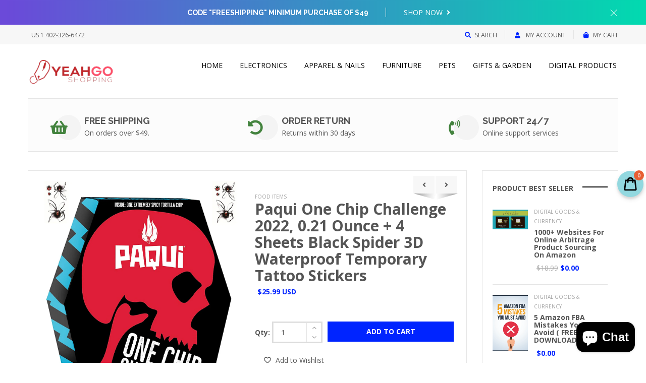

--- FILE ---
content_type: text/html; charset=utf-8
request_url: https://yeahgoshopping.com/collections/new-arrivals/products/paqui-one-chip-challenge-2022-0-21-ounce-4-sheets-black-spider-3d-waterproof-temporary-tattoo-stickers
body_size: 64943
content:
<!DOCTYPE html>
<!--[if IE 8]><html class="no-js lt-ie9" lang="en"> <![endif]-->
<!--[if IE 9 ]><html class="ie9 no-js"> <![endif]-->
<!--[if (gt IE 9)|!(IE)]><!--> <html class="no-js"> <!--<![endif]-->
<head>

  <!-- Basic page needs ================================================== -->
  <meta charset="utf-8">
  <meta http-equiv="X-UA-Compatible" content="IE=edge">

  <!-- Title and description ================================================== -->
  <title>
    Paqui One Chip Challenge 2022, 0.21 Ounce + 4 Sheets Black Spider 3D W &ndash; YEAHGOSHOPPING LLC
  </title>

  
  <meta name="description" content="- Do you dare attempt the Paqui One Chip Challenge?- Each coffin contains one One Chip Challenge chip, individually wrapped to lock in the extreme heat.- Each coffin contains one One Chip Challenge chip, individually wrapped to lock in the extreme heat.- How to take the Paqui One Chip Challenge: 1) Eat the entire chip ">
  

  <!-- Helpers ================================================== -->
  <!-- /snippets/social-meta-tags.liquid -->



<link rel="shortcut icon" href="//yeahgoshopping.com/cdn/shop/t/11/assets/favicon.png?v=70678871011672277741647390978" type="image/png" />

<link rel="apple-touch-icon-precomposed" href="//yeahgoshopping.com/cdn/shop/t/11/assets/icon-for-mobile.png?v=70678871011672277741647390994" />
<link rel="apple-touch-icon-precomposed" sizes="57x57" href="//yeahgoshopping.com/cdn/shop/t/11/assets/icon-for-mobile_57x57.png?v=70678871011672277741647390994" />
<link rel="apple-touch-icon-precomposed" sizes="60x60" href="//yeahgoshopping.com/cdn/shop/t/11/assets/icon-for-mobile_60x60.png?v=70678871011672277741647390994" />
<link rel="apple-touch-icon-precomposed" sizes="72x72" href="//yeahgoshopping.com/cdn/shop/t/11/assets/icon-for-mobile_72x72.png?v=70678871011672277741647390994" />
<link rel="apple-touch-icon-precomposed" sizes="76x76" href="//yeahgoshopping.com/cdn/shop/t/11/assets/icon-for-mobile_76x76.png?v=70678871011672277741647390994" />
<link rel="apple-touch-icon-precomposed" sizes="114x114" href="//yeahgoshopping.com/cdn/shop/t/11/assets/icon-for-mobile_114x114.png?v=70678871011672277741647390994" />
<link rel="apple-touch-icon-precomposed" sizes="120x120" href="//yeahgoshopping.com/cdn/shop/t/11/assets/icon-for-mobile_120x120.png?v=70678871011672277741647390994" />
<link rel="apple-touch-icon-precomposed" sizes="144x144" href="//yeahgoshopping.com/cdn/shop/t/11/assets/icon-for-mobile_144x144.png?v=70678871011672277741647390994" />
<link rel="apple-touch-icon-precomposed" sizes="152x152" href="//yeahgoshopping.com/cdn/shop/t/11/assets/icon-for-mobile_152x152.png?v=70678871011672277741647390994" />



  <meta property="og:type" content="product">
  <meta property="og:title" content="Paqui One Chip Challenge 2022, 0.21 Ounce + 4 Sheets Black Spider 3D Waterproof Temporary Tattoo Stickers">
  
  <meta property="og:image" content="http://yeahgoshopping.com/cdn/shop/products/71XGJnXzxAL._SL1500_grande.png?v=1660092608">
  <meta property="og:image:secure_url" content="https://yeahgoshopping.com/cdn/shop/products/71XGJnXzxAL._SL1500_grande.png?v=1660092608">
  
  <meta property="og:image" content="http://yeahgoshopping.com/cdn/shop/products/paqui2022_grande.png?v=1660092607">
  <meta property="og:image:secure_url" content="https://yeahgoshopping.com/cdn/shop/products/paqui2022_grande.png?v=1660092607">
  
  <meta property="og:image" content="http://yeahgoshopping.com/cdn/shop/products/71XGJnXzxAL._SL1500_grande.jpg?v=1660092703">
  <meta property="og:image:secure_url" content="https://yeahgoshopping.com/cdn/shop/products/71XGJnXzxAL._SL1500_grande.jpg?v=1660092703">
  
  <meta property="og:price:amount" content="25.99">
  <meta property="og:price:currency" content="USD">


  <meta property="og:description" content="- Do you dare attempt the Paqui One Chip Challenge?- Each coffin contains one One Chip Challenge chip, individually wrapped to lock in the extreme heat.- Each coffin contains one One Chip Challenge chip, individually wrapped to lock in the extreme heat.- How to take the Paqui One Chip Challenge: 1) Eat the entire chip ">

  <meta property="og:url" content="https://yeahgoshopping.com/products/paqui-one-chip-challenge-2022-0-21-ounce-4-sheets-black-spider-3d-waterproof-temporary-tattoo-stickers">
  <meta property="og:site_name" content="YEAHGOSHOPPING LLC">





<meta name="twitter:card" content="summary">

  <meta name="twitter:title" content="Paqui One Chip Challenge 2022, 0.21 Ounce + 4 Sheets Black Spider 3D Waterproof Temporary Tattoo Stickers">
  <meta name="twitter:description" content="- Do you dare attempt the Paqui One Chip Challenge?- Each coffin contains one One Chip Challenge chip, individually wrapped to lock in the extreme heat.- Each coffin contains one One Chip Challenge chip, individually wrapped to lock in the extreme heat.- How to take the Paqui One Chip Challenge: 1) Eat the entire chip ">
  <meta name="twitter:image" content="https://yeahgoshopping.com/cdn/shop/products/71XGJnXzxAL._SL1500_medium.png?v=1660092608">
  <meta name="twitter:image:width" content="240">
  <meta name="twitter:image:height" content="240">


  <link rel="canonical" href="https://yeahgoshopping.com/products/paqui-one-chip-challenge-2022-0-21-ounce-4-sheets-black-spider-3d-waterproof-temporary-tattoo-stickers">
  <meta name="viewport" content="width=device-width,initial-scale=1">
  <meta name="theme-color" content="#7fc9c4">
  <link rel="icon" href="//yeahgoshopping.com/cdn/shop/t/11/assets/favicon.png?v=70678871011672277741647390978" type="image/png" sizes="16x16">

  <!-- font -->
  
  <link href="https://fonts.googleapis.com/css?family=Open+Sans:300,400,600,700" rel="stylesheet">
  <link href="https://fonts.googleapis.com/css?family=Lobster" rel="stylesheet">
  <link href="https://fonts.googleapis.com/css?family=Raleway:300,400,500,600,700" rel="stylesheet">
  <link href="https://fonts.googleapis.com/css?family=Poiret+One" rel="stylesheet">


  <!-- CSS ================================================== -->
  
  
  <link href="//yeahgoshopping.com/cdn/shop/t/11/assets/timber_2.scss.css?v=107114504225199405541703103824" rel="stylesheet" type="text/css" media="all" />
  

  <link href="//yeahgoshopping.com/cdn/shop/t/11/assets/fontawesome-all.min.css?v=152442650651215633371647390981" rel="stylesheet" type="text/css" media="all" />
  <link href="//yeahgoshopping.com/cdn/shop/t/11/assets/font-awesome.min.css?v=113312282277748132781647390980" rel="stylesheet" type="text/css" media="all" />
  <link href="//yeahgoshopping.com/cdn/shop/t/11/assets/font-linearicons.css?v=111134902936248566331647390981" rel="stylesheet" type="text/css" media="all" />
  <link href="//yeahgoshopping.com/cdn/shop/t/11/assets/bootstrap.min.css?v=58317846754233540291647390957" rel="stylesheet" type="text/css" media="all" />
  <link href="//yeahgoshopping.com/cdn/shop/t/11/assets/bootstrap-theme.min.css?v=393709714036680121647390957" rel="stylesheet" type="text/css" media="all" />
  <link href="//yeahgoshopping.com/cdn/shop/t/11/assets/jquery.fancybox.css?v=89610375720255671161647391009" rel="stylesheet" type="text/css" media="all" />
  <link href="//yeahgoshopping.com/cdn/shop/t/11/assets/jquery-ui.min.css?v=61104133471727331781647391002" rel="stylesheet" type="text/css" media="all" />
  <link href="//yeahgoshopping.com/cdn/shop/t/11/assets/owl.carousel.min.css?v=132019918830536283821647391025" rel="stylesheet" type="text/css" media="all" />
  <link href="//yeahgoshopping.com/cdn/shop/t/11/assets/owl.transitions.min.css?v=50189016190907167501647391028" rel="stylesheet" type="text/css" media="all" />
  <link href="//yeahgoshopping.com/cdn/shop/t/11/assets/animate.min.css?v=182802221124871279841647390948" rel="stylesheet" type="text/css" media="all" />
  <link href="//yeahgoshopping.com/cdn/shop/t/11/assets/hover.min.css?v=24094473378596728901647390988" rel="stylesheet" type="text/css" media="all" />
  <link href="//yeahgoshopping.com/cdn/shop/t/11/assets/color.css?v=41465306147441216561647391065" rel="stylesheet" type="text/css" media="all" />
  <link href="//yeahgoshopping.com/cdn/shop/t/11/assets/theme.css?v=101269095738250848161647391065" rel="stylesheet" type="text/css" media="all" />
  <link href="//yeahgoshopping.com/cdn/shop/t/11/assets/responsive.css?v=174281879447269318281647391032" rel="stylesheet" type="text/css" media="all" />
  <!-- <link href="//yeahgoshopping.com/cdn/shop/t/11/assets/rtl.css?v=52924394224347022091647391033" rel="stylesheet" type="text/css" media="all" /> -->
  
  <link href="//yeahgoshopping.com/cdn/shop/t/11/assets/engo-customize.scss.css?v=97031949422606859961647391065" rel="stylesheet" type="text/css" media="all" />

  <!-- Header hook for plugins ================================================== -->
  <script>window.performance && window.performance.mark && window.performance.mark('shopify.content_for_header.start');</script><meta name="google-site-verification" content="tsEjbZVj-FtAOjmZXsqeusAmzLWjtecuXmQG7WhOyDw">
<meta name="facebook-domain-verification" content="hpls9ya4gbbnm43vufnhbeu56gup9h">
<meta name="facebook-domain-verification" content="rtm9o6w1tbf5qxdg7v1hnrxptmoht7">
<meta id="shopify-digital-wallet" name="shopify-digital-wallet" content="/55271424191/digital_wallets/dialog">
<meta name="shopify-checkout-api-token" content="dc2b03ceb80a866a616ade3539a48fec">
<meta id="in-context-paypal-metadata" data-shop-id="55271424191" data-venmo-supported="false" data-environment="production" data-locale="en_US" data-paypal-v4="true" data-currency="USD">
<link rel="alternate" type="application/json+oembed" href="https://yeahgoshopping.com/products/paqui-one-chip-challenge-2022-0-21-ounce-4-sheets-black-spider-3d-waterproof-temporary-tattoo-stickers.oembed">
<script async="async" src="/checkouts/internal/preloads.js?locale=en-US"></script>
<link rel="preconnect" href="https://shop.app" crossorigin="anonymous">
<script async="async" src="https://shop.app/checkouts/internal/preloads.js?locale=en-US&shop_id=55271424191" crossorigin="anonymous"></script>
<script id="apple-pay-shop-capabilities" type="application/json">{"shopId":55271424191,"countryCode":"US","currencyCode":"USD","merchantCapabilities":["supports3DS"],"merchantId":"gid:\/\/shopify\/Shop\/55271424191","merchantName":"YEAHGOSHOPPING LLC","requiredBillingContactFields":["postalAddress","email","phone"],"requiredShippingContactFields":["postalAddress","email","phone"],"shippingType":"shipping","supportedNetworks":["visa","masterCard","amex","discover","elo","jcb"],"total":{"type":"pending","label":"YEAHGOSHOPPING LLC","amount":"1.00"},"shopifyPaymentsEnabled":true,"supportsSubscriptions":true}</script>
<script id="shopify-features" type="application/json">{"accessToken":"dc2b03ceb80a866a616ade3539a48fec","betas":["rich-media-storefront-analytics"],"domain":"yeahgoshopping.com","predictiveSearch":true,"shopId":55271424191,"locale":"en"}</script>
<script>var Shopify = Shopify || {};
Shopify.shop = "hieu-nguyen1.myshopify.com";
Shopify.locale = "en";
Shopify.currency = {"active":"USD","rate":"1.0"};
Shopify.country = "US";
Shopify.theme = {"name":"StorePremierTheme-customize-1","id":131505881343,"schema_name":"MolteStore","schema_version":"1.0.0","theme_store_id":null,"role":"main"};
Shopify.theme.handle = "null";
Shopify.theme.style = {"id":null,"handle":null};
Shopify.cdnHost = "yeahgoshopping.com/cdn";
Shopify.routes = Shopify.routes || {};
Shopify.routes.root = "/";</script>
<script type="module">!function(o){(o.Shopify=o.Shopify||{}).modules=!0}(window);</script>
<script>!function(o){function n(){var o=[];function n(){o.push(Array.prototype.slice.apply(arguments))}return n.q=o,n}var t=o.Shopify=o.Shopify||{};t.loadFeatures=n(),t.autoloadFeatures=n()}(window);</script>
<script>
  window.ShopifyPay = window.ShopifyPay || {};
  window.ShopifyPay.apiHost = "shop.app\/pay";
  window.ShopifyPay.redirectState = null;
</script>
<script id="shop-js-analytics" type="application/json">{"pageType":"product"}</script>
<script defer="defer" async type="module" src="//yeahgoshopping.com/cdn/shopifycloud/shop-js/modules/v2/client.init-shop-cart-sync_D0dqhulL.en.esm.js"></script>
<script defer="defer" async type="module" src="//yeahgoshopping.com/cdn/shopifycloud/shop-js/modules/v2/chunk.common_CpVO7qML.esm.js"></script>
<script type="module">
  await import("//yeahgoshopping.com/cdn/shopifycloud/shop-js/modules/v2/client.init-shop-cart-sync_D0dqhulL.en.esm.js");
await import("//yeahgoshopping.com/cdn/shopifycloud/shop-js/modules/v2/chunk.common_CpVO7qML.esm.js");

  window.Shopify.SignInWithShop?.initShopCartSync?.({"fedCMEnabled":true,"windoidEnabled":true});

</script>
<script defer="defer" async type="module" src="//yeahgoshopping.com/cdn/shopifycloud/shop-js/modules/v2/client.payment-terms_BmrqWn8r.en.esm.js"></script>
<script defer="defer" async type="module" src="//yeahgoshopping.com/cdn/shopifycloud/shop-js/modules/v2/chunk.common_CpVO7qML.esm.js"></script>
<script defer="defer" async type="module" src="//yeahgoshopping.com/cdn/shopifycloud/shop-js/modules/v2/chunk.modal_DKF6x0Jh.esm.js"></script>
<script type="module">
  await import("//yeahgoshopping.com/cdn/shopifycloud/shop-js/modules/v2/client.payment-terms_BmrqWn8r.en.esm.js");
await import("//yeahgoshopping.com/cdn/shopifycloud/shop-js/modules/v2/chunk.common_CpVO7qML.esm.js");
await import("//yeahgoshopping.com/cdn/shopifycloud/shop-js/modules/v2/chunk.modal_DKF6x0Jh.esm.js");

  
</script>
<script>
  window.Shopify = window.Shopify || {};
  if (!window.Shopify.featureAssets) window.Shopify.featureAssets = {};
  window.Shopify.featureAssets['shop-js'] = {"shop-cart-sync":["modules/v2/client.shop-cart-sync_D9bwt38V.en.esm.js","modules/v2/chunk.common_CpVO7qML.esm.js"],"init-fed-cm":["modules/v2/client.init-fed-cm_BJ8NPuHe.en.esm.js","modules/v2/chunk.common_CpVO7qML.esm.js"],"init-shop-email-lookup-coordinator":["modules/v2/client.init-shop-email-lookup-coordinator_pVrP2-kG.en.esm.js","modules/v2/chunk.common_CpVO7qML.esm.js"],"shop-cash-offers":["modules/v2/client.shop-cash-offers_CNh7FWN-.en.esm.js","modules/v2/chunk.common_CpVO7qML.esm.js","modules/v2/chunk.modal_DKF6x0Jh.esm.js"],"init-shop-cart-sync":["modules/v2/client.init-shop-cart-sync_D0dqhulL.en.esm.js","modules/v2/chunk.common_CpVO7qML.esm.js"],"init-windoid":["modules/v2/client.init-windoid_DaoAelzT.en.esm.js","modules/v2/chunk.common_CpVO7qML.esm.js"],"shop-toast-manager":["modules/v2/client.shop-toast-manager_1DND8Tac.en.esm.js","modules/v2/chunk.common_CpVO7qML.esm.js"],"pay-button":["modules/v2/client.pay-button_CFeQi1r6.en.esm.js","modules/v2/chunk.common_CpVO7qML.esm.js"],"shop-button":["modules/v2/client.shop-button_Ca94MDdQ.en.esm.js","modules/v2/chunk.common_CpVO7qML.esm.js"],"shop-login-button":["modules/v2/client.shop-login-button_DPYNfp1Z.en.esm.js","modules/v2/chunk.common_CpVO7qML.esm.js","modules/v2/chunk.modal_DKF6x0Jh.esm.js"],"avatar":["modules/v2/client.avatar_BTnouDA3.en.esm.js"],"shop-follow-button":["modules/v2/client.shop-follow-button_BMKh4nJE.en.esm.js","modules/v2/chunk.common_CpVO7qML.esm.js","modules/v2/chunk.modal_DKF6x0Jh.esm.js"],"init-customer-accounts-sign-up":["modules/v2/client.init-customer-accounts-sign-up_CJXi5kRN.en.esm.js","modules/v2/client.shop-login-button_DPYNfp1Z.en.esm.js","modules/v2/chunk.common_CpVO7qML.esm.js","modules/v2/chunk.modal_DKF6x0Jh.esm.js"],"init-shop-for-new-customer-accounts":["modules/v2/client.init-shop-for-new-customer-accounts_BoBxkgWu.en.esm.js","modules/v2/client.shop-login-button_DPYNfp1Z.en.esm.js","modules/v2/chunk.common_CpVO7qML.esm.js","modules/v2/chunk.modal_DKF6x0Jh.esm.js"],"init-customer-accounts":["modules/v2/client.init-customer-accounts_DCuDTzpR.en.esm.js","modules/v2/client.shop-login-button_DPYNfp1Z.en.esm.js","modules/v2/chunk.common_CpVO7qML.esm.js","modules/v2/chunk.modal_DKF6x0Jh.esm.js"],"checkout-modal":["modules/v2/client.checkout-modal_U_3e4VxF.en.esm.js","modules/v2/chunk.common_CpVO7qML.esm.js","modules/v2/chunk.modal_DKF6x0Jh.esm.js"],"lead-capture":["modules/v2/client.lead-capture_DEgn0Z8u.en.esm.js","modules/v2/chunk.common_CpVO7qML.esm.js","modules/v2/chunk.modal_DKF6x0Jh.esm.js"],"shop-login":["modules/v2/client.shop-login_CoM5QKZ_.en.esm.js","modules/v2/chunk.common_CpVO7qML.esm.js","modules/v2/chunk.modal_DKF6x0Jh.esm.js"],"payment-terms":["modules/v2/client.payment-terms_BmrqWn8r.en.esm.js","modules/v2/chunk.common_CpVO7qML.esm.js","modules/v2/chunk.modal_DKF6x0Jh.esm.js"]};
</script>
<script>(function() {
  var isLoaded = false;
  function asyncLoad() {
    if (isLoaded) return;
    isLoaded = true;
    var urls = ["https:\/\/trust.conversionbear.com\/script?app=trust_badge\u0026shop=hieu-nguyen1.myshopify.com","https:\/\/public.zoorix.com\/shops\/8c8d2415-27b7-41b3-846a-ab6e0cc46981\/zoorix.js?shop=hieu-nguyen1.myshopify.com","https:\/\/cdn.shopify.com\/s\/files\/1\/0552\/7142\/4191\/t\/2\/assets\/clever_adwords_global_tag.js?shop=hieu-nguyen1.myshopify.com","https:\/\/app.sixads.net\/sixads.js?shop=hieu-nguyen1.myshopify.com","https:\/\/upsell.conversionbear.com\/script?app=upsell\u0026shop=hieu-nguyen1.myshopify.com","\/\/shopify.privy.com\/widget.js?shop=hieu-nguyen1.myshopify.com","https:\/\/chimpstatic.com\/mcjs-connected\/js\/users\/8ca6a50ae059f276d5636746d\/9b5817ee5a7ec278345df882e.js?shop=hieu-nguyen1.myshopify.com","https:\/\/d1bu6z2uxfnay3.cloudfront.net\/storage\/scripts\/hieu-nguyen1.myshopify.com.20231212083452.scripttag.js?shop=hieu-nguyen1.myshopify.com"];
    for (var i = 0; i < urls.length; i++) {
      var s = document.createElement('script');
      s.type = 'text/javascript';
      s.async = true;
      s.src = urls[i];
      var x = document.getElementsByTagName('script')[0];
      x.parentNode.insertBefore(s, x);
    }
  };
  if(window.attachEvent) {
    window.attachEvent('onload', asyncLoad);
  } else {
    window.addEventListener('load', asyncLoad, false);
  }
})();</script>
<script id="__st">var __st={"a":55271424191,"offset":-21600,"reqid":"0149a2bc-890e-49d6-a6de-a3dd2ee39214-1765376562","pageurl":"yeahgoshopping.com\/collections\/new-arrivals\/products\/paqui-one-chip-challenge-2022-0-21-ounce-4-sheets-black-spider-3d-waterproof-temporary-tattoo-stickers","u":"4ba51ce7e50f","p":"product","rtyp":"product","rid":7753114059007};</script>
<script>window.ShopifyPaypalV4VisibilityTracking = true;</script>
<script id="captcha-bootstrap">!function(){'use strict';const t='contact',e='account',n='new_comment',o=[[t,t],['blogs',n],['comments',n],[t,'customer']],c=[[e,'customer_login'],[e,'guest_login'],[e,'recover_customer_password'],[e,'create_customer']],r=t=>t.map((([t,e])=>`form[action*='/${t}']:not([data-nocaptcha='true']) input[name='form_type'][value='${e}']`)).join(','),a=t=>()=>t?[...document.querySelectorAll(t)].map((t=>t.form)):[];function s(){const t=[...o],e=r(t);return a(e)}const i='password',u='form_key',d=['recaptcha-v3-token','g-recaptcha-response','h-captcha-response',i],f=()=>{try{return window.sessionStorage}catch{return}},m='__shopify_v',_=t=>t.elements[u];function p(t,e,n=!1){try{const o=window.sessionStorage,c=JSON.parse(o.getItem(e)),{data:r}=function(t){const{data:e,action:n}=t;return t[m]||n?{data:e,action:n}:{data:t,action:n}}(c);for(const[e,n]of Object.entries(r))t.elements[e]&&(t.elements[e].value=n);n&&o.removeItem(e)}catch(o){console.error('form repopulation failed',{error:o})}}const l='form_type',E='cptcha';function T(t){t.dataset[E]=!0}const w=window,h=w.document,L='Shopify',v='ce_forms',y='captcha';let A=!1;((t,e)=>{const n=(g='f06e6c50-85a8-45c8-87d0-21a2b65856fe',I='https://cdn.shopify.com/shopifycloud/storefront-forms-hcaptcha/ce_storefront_forms_captcha_hcaptcha.v1.5.2.iife.js',D={infoText:'Protected by hCaptcha',privacyText:'Privacy',termsText:'Terms'},(t,e,n)=>{const o=w[L][v],c=o.bindForm;if(c)return c(t,g,e,D).then(n);var r;o.q.push([[t,g,e,D],n]),r=I,A||(h.body.append(Object.assign(h.createElement('script'),{id:'captcha-provider',async:!0,src:r})),A=!0)});var g,I,D;w[L]=w[L]||{},w[L][v]=w[L][v]||{},w[L][v].q=[],w[L][y]=w[L][y]||{},w[L][y].protect=function(t,e){n(t,void 0,e),T(t)},Object.freeze(w[L][y]),function(t,e,n,w,h,L){const[v,y,A,g]=function(t,e,n){const i=e?o:[],u=t?c:[],d=[...i,...u],f=r(d),m=r(i),_=r(d.filter((([t,e])=>n.includes(e))));return[a(f),a(m),a(_),s()]}(w,h,L),I=t=>{const e=t.target;return e instanceof HTMLFormElement?e:e&&e.form},D=t=>v().includes(t);t.addEventListener('submit',(t=>{const e=I(t);if(!e)return;const n=D(e)&&!e.dataset.hcaptchaBound&&!e.dataset.recaptchaBound,o=_(e),c=g().includes(e)&&(!o||!o.value);(n||c)&&t.preventDefault(),c&&!n&&(function(t){try{if(!f())return;!function(t){const e=f();if(!e)return;const n=_(t);if(!n)return;const o=n.value;o&&e.removeItem(o)}(t);const e=Array.from(Array(32),(()=>Math.random().toString(36)[2])).join('');!function(t,e){_(t)||t.append(Object.assign(document.createElement('input'),{type:'hidden',name:u})),t.elements[u].value=e}(t,e),function(t,e){const n=f();if(!n)return;const o=[...t.querySelectorAll(`input[type='${i}']`)].map((({name:t})=>t)),c=[...d,...o],r={};for(const[a,s]of new FormData(t).entries())c.includes(a)||(r[a]=s);n.setItem(e,JSON.stringify({[m]:1,action:t.action,data:r}))}(t,e)}catch(e){console.error('failed to persist form',e)}}(e),e.submit())}));const S=(t,e)=>{t&&!t.dataset[E]&&(n(t,e.some((e=>e===t))),T(t))};for(const o of['focusin','change'])t.addEventListener(o,(t=>{const e=I(t);D(e)&&S(e,y())}));const B=e.get('form_key'),M=e.get(l),P=B&&M;t.addEventListener('DOMContentLoaded',(()=>{const t=y();if(P)for(const e of t)e.elements[l].value===M&&p(e,B);[...new Set([...A(),...v().filter((t=>'true'===t.dataset.shopifyCaptcha))])].forEach((e=>S(e,t)))}))}(h,new URLSearchParams(w.location.search),n,t,e,['guest_login'])})(!0,!0)}();</script>
<script integrity="sha256-52AcMU7V7pcBOXWImdc/TAGTFKeNjmkeM1Pvks/DTgc=" data-source-attribution="shopify.loadfeatures" defer="defer" src="//yeahgoshopping.com/cdn/shopifycloud/storefront/assets/storefront/load_feature-81c60534.js" crossorigin="anonymous"></script>
<script crossorigin="anonymous" defer="defer" src="//yeahgoshopping.com/cdn/shopifycloud/storefront/assets/shopify_pay/storefront-65b4c6d7.js?v=20250812"></script>
<script data-source-attribution="shopify.dynamic_checkout.dynamic.init">var Shopify=Shopify||{};Shopify.PaymentButton=Shopify.PaymentButton||{isStorefrontPortableWallets:!0,init:function(){window.Shopify.PaymentButton.init=function(){};var t=document.createElement("script");t.src="https://yeahgoshopping.com/cdn/shopifycloud/portable-wallets/latest/portable-wallets.en.js",t.type="module",document.head.appendChild(t)}};
</script>
<script data-source-attribution="shopify.dynamic_checkout.buyer_consent">
  function portableWalletsHideBuyerConsent(e){var t=document.getElementById("shopify-buyer-consent"),n=document.getElementById("shopify-subscription-policy-button");t&&n&&(t.classList.add("hidden"),t.setAttribute("aria-hidden","true"),n.removeEventListener("click",e))}function portableWalletsShowBuyerConsent(e){var t=document.getElementById("shopify-buyer-consent"),n=document.getElementById("shopify-subscription-policy-button");t&&n&&(t.classList.remove("hidden"),t.removeAttribute("aria-hidden"),n.addEventListener("click",e))}window.Shopify?.PaymentButton&&(window.Shopify.PaymentButton.hideBuyerConsent=portableWalletsHideBuyerConsent,window.Shopify.PaymentButton.showBuyerConsent=portableWalletsShowBuyerConsent);
</script>
<script data-source-attribution="shopify.dynamic_checkout.cart.bootstrap">document.addEventListener("DOMContentLoaded",(function(){function t(){return document.querySelector("shopify-accelerated-checkout-cart, shopify-accelerated-checkout")}if(t())Shopify.PaymentButton.init();else{new MutationObserver((function(e,n){t()&&(Shopify.PaymentButton.init(),n.disconnect())})).observe(document.body,{childList:!0,subtree:!0})}}));
</script>
<link id="shopify-accelerated-checkout-styles" rel="stylesheet" media="screen" href="https://yeahgoshopping.com/cdn/shopifycloud/portable-wallets/latest/accelerated-checkout-backwards-compat.css" crossorigin="anonymous">
<style id="shopify-accelerated-checkout-cart">
        #shopify-buyer-consent {
  margin-top: 1em;
  display: inline-block;
  width: 100%;
}

#shopify-buyer-consent.hidden {
  display: none;
}

#shopify-subscription-policy-button {
  background: none;
  border: none;
  padding: 0;
  text-decoration: underline;
  font-size: inherit;
  cursor: pointer;
}

#shopify-subscription-policy-button::before {
  box-shadow: none;
}

      </style>

<script>window.performance && window.performance.mark && window.performance.mark('shopify.content_for_header.end');</script>

<script>window.BOLD = window.BOLD || {};
    window.BOLD.common = window.BOLD.common || {};
    window.BOLD.common.Shopify = window.BOLD.common.Shopify || {};
    window.BOLD.common.Shopify.shop = {
      domain: 'yeahgoshopping.com',
      permanent_domain: 'hieu-nguyen1.myshopify.com',
      url: 'https://yeahgoshopping.com',
      secure_url: 'https://yeahgoshopping.com',
      money_format: "\u003cspan class=money\u003e${{amount}}\u003c\/span\u003e",
      currency: "USD"
    };
    window.BOLD.common.Shopify.customer = {
      id: null,
      tags: null,
    };
    window.BOLD.common.Shopify.cart = {"note":null,"attributes":{},"original_total_price":0,"total_price":0,"total_discount":0,"total_weight":0.0,"item_count":0,"items":[],"requires_shipping":false,"currency":"USD","items_subtotal_price":0,"cart_level_discount_applications":[],"checkout_charge_amount":0};
    window.BOLD.common.template = 'product';window.BOLD.common.Shopify.formatMoney = function(money, format) {
        function n(t, e) {
            return "undefined" == typeof t ? e : t
        }
        function r(t, e, r, i) {
            if (e = n(e, 2),
                r = n(r, ","),
                i = n(i, "."),
            isNaN(t) || null == t)
                return 0;
            t = (t / 100).toFixed(e);
            var o = t.split(".")
                , a = o[0].replace(/(\d)(?=(\d\d\d)+(?!\d))/g, "$1" + r)
                , s = o[1] ? i + o[1] : "";
            return a + s
        }
        "string" == typeof money && (money = money.replace(".", ""));
        var i = ""
            , o = /\{\{\s*(\w+)\s*\}\}/
            , a = format || window.BOLD.common.Shopify.shop.money_format || window.Shopify.money_format || "$ {{ amount }}";
        switch (a.match(o)[1]) {
            case "amount":
                i = r(money, 2, ",", ".");
                break;
            case "amount_no_decimals":
                i = r(money, 0, ",", ".");
                break;
            case "amount_with_comma_separator":
                i = r(money, 2, ".", ",");
                break;
            case "amount_no_decimals_with_comma_separator":
                i = r(money, 0, ".", ",");
                break;
            case "amount_with_space_separator":
                i = r(money, 2, " ", ",");
                break;
            case "amount_no_decimals_with_space_separator":
                i = r(money, 0, " ", ",");
                break;
            case "amount_with_apostrophe_separator":
                i = r(money, 2, "'", ".");
                break;
        }
        return a.replace(o, i);
    };
    window.BOLD.common.Shopify.saveProduct = function (handle, product) {
      if (typeof handle === 'string' && typeof window.BOLD.common.Shopify.products[handle] === 'undefined') {
        if (typeof product === 'number') {
          window.BOLD.common.Shopify.handles[product] = handle;
          product = { id: product };
        }
        window.BOLD.common.Shopify.products[handle] = product;
      }
    };
    window.BOLD.common.Shopify.saveVariant = function (variant_id, variant) {
      if (typeof variant_id === 'number' && typeof window.BOLD.common.Shopify.variants[variant_id] === 'undefined') {
        window.BOLD.common.Shopify.variants[variant_id] = variant;
      }
    };window.BOLD.common.Shopify.products = window.BOLD.common.Shopify.products || {};
    window.BOLD.common.Shopify.variants = window.BOLD.common.Shopify.variants || {};
    window.BOLD.common.Shopify.handles = window.BOLD.common.Shopify.handles || {};window.BOLD.common.Shopify.handle = "paqui-one-chip-challenge-2022-0-21-ounce-4-sheets-black-spider-3d-waterproof-temporary-tattoo-stickers"
window.BOLD.common.Shopify.saveProduct("paqui-one-chip-challenge-2022-0-21-ounce-4-sheets-black-spider-3d-waterproof-temporary-tattoo-stickers", 7753114059007);window.BOLD.common.Shopify.saveVariant(43172391583999, { product_id: 7753114059007, product_handle: "paqui-one-chip-challenge-2022-0-21-ounce-4-sheets-black-spider-3d-waterproof-temporary-tattoo-stickers", price: 2599, group_id: '', csp_metafield: {}});window.BOLD.apps_installed = {"Currency":1} || {};window.BOLD.common.Shopify.saveProduct("1000-websites-for-online-arbitrage-product-sourcing-on-amazon-free-download", 7584308723967);window.BOLD.common.Shopify.saveVariant(42572074418431, { product_id: 7584308723967, product_handle: "1000-websites-for-online-arbitrage-product-sourcing-on-amazon-free-download", price: 0, group_id: '', csp_metafield: {}});window.BOLD.common.Shopify.saveProduct("5-amazon-fba-mistakes-you-must-avoid", 7578473365759);window.BOLD.common.Shopify.saveVariant(42549730509055, { product_id: 7578473365759, product_handle: "5-amazon-fba-mistakes-you-must-avoid", price: 0, group_id: '', csp_metafield: {}});window.BOLD.common.Shopify.saveProduct("bangreviewzchannel-amazon-fba-tips-and-tricks", 7582276878591);window.BOLD.common.Shopify.saveVariant(42562513993983, { product_id: 7582276878591, product_handle: "bangreviewzchannel-amazon-fba-tips-and-tricks", price: 0, group_id: '', csp_metafield: {}});window.BOLD.common.Shopify.saveProduct("amazon-fba-wealth", 7584293716223);window.BOLD.common.Shopify.saveVariant(42572003639551, { product_id: 7584293716223, product_handle: "amazon-fba-wealth", price: 0, group_id: '', csp_metafield: {}});window.BOLD.common.Shopify.saveProduct("yeahgsohopping-dried-sea-grapes-dehydrated-caulerpa-lentillifera", 7028037386431);window.BOLD.common.Shopify.saveVariant(40902629490879, { product_id: 7028037386431, product_handle: "yeahgsohopping-dried-sea-grapes-dehydrated-caulerpa-lentillifera", price: 899, group_id: '', csp_metafield: {}});window.BOLD.common.Shopify.saveProduct("ship-from-usa-1-pair-knee-brace-knee-compression-sleeve-support-for-men-women-running-hiking-arthritis-acl-meniscus-tear-sports", 6566058229951);window.BOLD.common.Shopify.saveVariant(39362034204863, { product_id: 6566058229951, product_handle: "ship-from-usa-1-pair-knee-brace-knee-compression-sleeve-support-for-men-women-running-hiking-arthritis-acl-meniscus-tear-sports", price: 2160, group_id: '', csp_metafield: {}});window.BOLD.common.Shopify.saveVariant(39362034434239, { product_id: 6566058229951, product_handle: "ship-from-usa-1-pair-knee-brace-knee-compression-sleeve-support-for-men-women-running-hiking-arthritis-acl-meniscus-tear-sports", price: 1160, group_id: '', csp_metafield: {}});window.BOLD.common.Shopify.saveVariant(39362034860223, { product_id: 6566058229951, product_handle: "ship-from-usa-1-pair-knee-brace-knee-compression-sleeve-support-for-men-women-running-hiking-arthritis-acl-meniscus-tear-sports", price: 2312, group_id: '', csp_metafield: {}});window.BOLD.common.Shopify.saveVariant(39362035351743, { product_id: 6566058229951, product_handle: "ship-from-usa-1-pair-knee-brace-knee-compression-sleeve-support-for-men-women-running-hiking-arthritis-acl-meniscus-tear-sports", price: 1160, group_id: '', csp_metafield: {}});window.BOLD.common.Shopify.saveVariant(39362035712191, { product_id: 6566058229951, product_handle: "ship-from-usa-1-pair-knee-brace-knee-compression-sleeve-support-for-men-women-running-hiking-arthritis-acl-meniscus-tear-sports", price: 2312, group_id: '', csp_metafield: {}});window.BOLD.common.Shopify.saveVariant(39362036039871, { product_id: 6566058229951, product_handle: "ship-from-usa-1-pair-knee-brace-knee-compression-sleeve-support-for-men-women-running-hiking-arthritis-acl-meniscus-tear-sports", price: 1160, group_id: '', csp_metafield: {}});window.BOLD.common.Shopify.saveVariant(39362036367551, { product_id: 6566058229951, product_handle: "ship-from-usa-1-pair-knee-brace-knee-compression-sleeve-support-for-men-women-running-hiking-arthritis-acl-meniscus-tear-sports", price: 2312, group_id: '', csp_metafield: {}});window.BOLD.common.Shopify.saveVariant(39362036629695, { product_id: 6566058229951, product_handle: "ship-from-usa-1-pair-knee-brace-knee-compression-sleeve-support-for-men-women-running-hiking-arthritis-acl-meniscus-tear-sports", price: 1160, group_id: '', csp_metafield: {}});window.BOLD.common.Shopify.saveVariant(39362036826303, { product_id: 6566058229951, product_handle: "ship-from-usa-1-pair-knee-brace-knee-compression-sleeve-support-for-men-women-running-hiking-arthritis-acl-meniscus-tear-sports", price: 2320, group_id: '', csp_metafield: {}});window.BOLD.common.Shopify.saveVariant(39362037055679, { product_id: 6566058229951, product_handle: "ship-from-usa-1-pair-knee-brace-knee-compression-sleeve-support-for-men-women-running-hiking-arthritis-acl-meniscus-tear-sports", price: 1160, group_id: '', csp_metafield: {}});window.BOLD.common.Shopify.saveVariant(39362037317823, { product_id: 6566058229951, product_handle: "ship-from-usa-1-pair-knee-brace-knee-compression-sleeve-support-for-men-women-running-hiking-arthritis-acl-meniscus-tear-sports", price: 2320, group_id: '', csp_metafield: {}});window.BOLD.common.Shopify.saveVariant(39362037579967, { product_id: 6566058229951, product_handle: "ship-from-usa-1-pair-knee-brace-knee-compression-sleeve-support-for-men-women-running-hiking-arthritis-acl-meniscus-tear-sports", price: 1160, group_id: '', csp_metafield: {}});window.BOLD.common.Shopify.saveVariant(39362037940415, { product_id: 6566058229951, product_handle: "ship-from-usa-1-pair-knee-brace-knee-compression-sleeve-support-for-men-women-running-hiking-arthritis-acl-meniscus-tear-sports", price: 2316, group_id: '', csp_metafield: {}});window.BOLD.common.Shopify.saveVariant(39362038268095, { product_id: 6566058229951, product_handle: "ship-from-usa-1-pair-knee-brace-knee-compression-sleeve-support-for-men-women-running-hiking-arthritis-acl-meniscus-tear-sports", price: 1160, group_id: '', csp_metafield: {}});window.BOLD.common.Shopify.saveVariant(39362038497471, { product_id: 6566058229951, product_handle: "ship-from-usa-1-pair-knee-brace-knee-compression-sleeve-support-for-men-women-running-hiking-arthritis-acl-meniscus-tear-sports", price: 2320, group_id: '', csp_metafield: {}});window.BOLD.common.Shopify.saveVariant(39362038890687, { product_id: 6566058229951, product_handle: "ship-from-usa-1-pair-knee-brace-knee-compression-sleeve-support-for-men-women-running-hiking-arthritis-acl-meniscus-tear-sports", price: 1160, group_id: '', csp_metafield: {}});window.BOLD.common.Shopify.saveVariant(39362039218367, { product_id: 6566058229951, product_handle: "ship-from-usa-1-pair-knee-brace-knee-compression-sleeve-support-for-men-women-running-hiking-arthritis-acl-meniscus-tear-sports", price: 2316, group_id: '', csp_metafield: {}});window.BOLD.common.Shopify.saveVariant(39362039480511, { product_id: 6566058229951, product_handle: "ship-from-usa-1-pair-knee-brace-knee-compression-sleeve-support-for-men-women-running-hiking-arthritis-acl-meniscus-tear-sports", price: 1160, group_id: '', csp_metafield: {}});window.BOLD.common.Shopify.saveVariant(39362039840959, { product_id: 6566058229951, product_handle: "ship-from-usa-1-pair-knee-brace-knee-compression-sleeve-support-for-men-women-running-hiking-arthritis-acl-meniscus-tear-sports", price: 2160, group_id: '', csp_metafield: {}});window.BOLD.common.Shopify.saveVariant(39362040234175, { product_id: 6566058229951, product_handle: "ship-from-usa-1-pair-knee-brace-knee-compression-sleeve-support-for-men-women-running-hiking-arthritis-acl-meniscus-tear-sports", price: 1160, group_id: '', csp_metafield: {}});window.BOLD.common.Shopify.saveVariant(39362040594623, { product_id: 6566058229951, product_handle: "ship-from-usa-1-pair-knee-brace-knee-compression-sleeve-support-for-men-women-running-hiking-arthritis-acl-meniscus-tear-sports", price: 2312, group_id: '', csp_metafield: {}});window.BOLD.common.Shopify.saveVariant(39362041053375, { product_id: 6566058229951, product_handle: "ship-from-usa-1-pair-knee-brace-knee-compression-sleeve-support-for-men-women-running-hiking-arthritis-acl-meniscus-tear-sports", price: 1160, group_id: '', csp_metafield: {}});window.BOLD.common.Shopify.saveVariant(39362041479359, { product_id: 6566058229951, product_handle: "ship-from-usa-1-pair-knee-brace-knee-compression-sleeve-support-for-men-women-running-hiking-arthritis-acl-meniscus-tear-sports", price: 2160, group_id: '', csp_metafield: {}});window.BOLD.common.Shopify.saveVariant(39362041839807, { product_id: 6566058229951, product_handle: "ship-from-usa-1-pair-knee-brace-knee-compression-sleeve-support-for-men-women-running-hiking-arthritis-acl-meniscus-tear-sports", price: 1160, group_id: '', csp_metafield: {}});window.BOLD.common.Shopify.saveVariant(39362042233023, { product_id: 6566058229951, product_handle: "ship-from-usa-1-pair-knee-brace-knee-compression-sleeve-support-for-men-women-running-hiking-arthritis-acl-meniscus-tear-sports", price: 2312, group_id: '', csp_metafield: {}});window.BOLD.common.Shopify.saveVariant(39362042659007, { product_id: 6566058229951, product_handle: "ship-from-usa-1-pair-knee-brace-knee-compression-sleeve-support-for-men-women-running-hiking-arthritis-acl-meniscus-tear-sports", price: 1160, group_id: '', csp_metafield: {}});window.BOLD.common.Shopify.saveVariant(39362043084991, { product_id: 6566058229951, product_handle: "ship-from-usa-1-pair-knee-brace-knee-compression-sleeve-support-for-men-women-running-hiking-arthritis-acl-meniscus-tear-sports", price: 2312, group_id: '', csp_metafield: {}});window.BOLD.common.Shopify.saveVariant(39362043445439, { product_id: 6566058229951, product_handle: "ship-from-usa-1-pair-knee-brace-knee-compression-sleeve-support-for-men-women-running-hiking-arthritis-acl-meniscus-tear-sports", price: 1160, group_id: '', csp_metafield: {}});window.BOLD.common.Shopify.saveVariant(39362043838655, { product_id: 6566058229951, product_handle: "ship-from-usa-1-pair-knee-brace-knee-compression-sleeve-support-for-men-women-running-hiking-arthritis-acl-meniscus-tear-sports", price: 2320, group_id: '', csp_metafield: {}});window.BOLD.common.Shopify.saveVariant(39362044199103, { product_id: 6566058229951, product_handle: "ship-from-usa-1-pair-knee-brace-knee-compression-sleeve-support-for-men-women-running-hiking-arthritis-acl-meniscus-tear-sports", price: 1160, group_id: '', csp_metafield: {}});window.BOLD.common.Shopify.saveVariant(39362044592319, { product_id: 6566058229951, product_handle: "ship-from-usa-1-pair-knee-brace-knee-compression-sleeve-support-for-men-women-running-hiking-arthritis-acl-meniscus-tear-sports", price: 2312, group_id: '', csp_metafield: {}});window.BOLD.common.Shopify.saveVariant(39362044952767, { product_id: 6566058229951, product_handle: "ship-from-usa-1-pair-knee-brace-knee-compression-sleeve-support-for-men-women-running-hiking-arthritis-acl-meniscus-tear-sports", price: 1160, group_id: '', csp_metafield: {}});window.BOLD.common.Shopify.saveVariant(39362045378751, { product_id: 6566058229951, product_handle: "ship-from-usa-1-pair-knee-brace-knee-compression-sleeve-support-for-men-women-running-hiking-arthritis-acl-meniscus-tear-sports", price: 2320, group_id: '', csp_metafield: {}});window.BOLD.common.Shopify.saveVariant(39362045771967, { product_id: 6566058229951, product_handle: "ship-from-usa-1-pair-knee-brace-knee-compression-sleeve-support-for-men-women-running-hiking-arthritis-acl-meniscus-tear-sports", price: 1160, group_id: '', csp_metafield: {}});window.BOLD.common.Shopify.saveVariant(39362046165183, { product_id: 6566058229951, product_handle: "ship-from-usa-1-pair-knee-brace-knee-compression-sleeve-support-for-men-women-running-hiking-arthritis-acl-meniscus-tear-sports", price: 2320, group_id: '', csp_metafield: {}});window.BOLD.common.Shopify.saveVariant(39362046623935, { product_id: 6566058229951, product_handle: "ship-from-usa-1-pair-knee-brace-knee-compression-sleeve-support-for-men-women-running-hiking-arthritis-acl-meniscus-tear-sports", price: 1160, group_id: '', csp_metafield: {}});window.BOLD.common.Shopify.saveVariant(39362047082687, { product_id: 6566058229951, product_handle: "ship-from-usa-1-pair-knee-brace-knee-compression-sleeve-support-for-men-women-running-hiking-arthritis-acl-meniscus-tear-sports", price: 2316, group_id: '', csp_metafield: {}});window.BOLD.common.Shopify.saveVariant(39362047639743, { product_id: 6566058229951, product_handle: "ship-from-usa-1-pair-knee-brace-knee-compression-sleeve-support-for-men-women-running-hiking-arthritis-acl-meniscus-tear-sports", price: 1160, group_id: '', csp_metafield: {}});window.BOLD.common.Shopify.saveVariant(39362048032959, { product_id: 6566058229951, product_handle: "ship-from-usa-1-pair-knee-brace-knee-compression-sleeve-support-for-men-women-running-hiking-arthritis-acl-meniscus-tear-sports", price: 2320, group_id: '', csp_metafield: {}});window.BOLD.common.Shopify.saveVariant(39362048524479, { product_id: 6566058229951, product_handle: "ship-from-usa-1-pair-knee-brace-knee-compression-sleeve-support-for-men-women-running-hiking-arthritis-acl-meniscus-tear-sports", price: 1160, group_id: '', csp_metafield: {}});window.BOLD.common.Shopify.saveVariant(39362048884927, { product_id: 6566058229951, product_handle: "ship-from-usa-1-pair-knee-brace-knee-compression-sleeve-support-for-men-women-running-hiking-arthritis-acl-meniscus-tear-sports", price: 2316, group_id: '', csp_metafield: {}});window.BOLD.common.Shopify.saveVariant(39362049278143, { product_id: 6566058229951, product_handle: "ship-from-usa-1-pair-knee-brace-knee-compression-sleeve-support-for-men-women-running-hiking-arthritis-acl-meniscus-tear-sports", price: 1160, group_id: '', csp_metafield: {}});window.BOLD.common.Shopify.saveVariant(39362049605823, { product_id: 6566058229951, product_handle: "ship-from-usa-1-pair-knee-brace-knee-compression-sleeve-support-for-men-women-running-hiking-arthritis-acl-meniscus-tear-sports", price: 2160, group_id: '', csp_metafield: {}});window.BOLD.common.Shopify.saveVariant(39362049933503, { product_id: 6566058229951, product_handle: "ship-from-usa-1-pair-knee-brace-knee-compression-sleeve-support-for-men-women-running-hiking-arthritis-acl-meniscus-tear-sports", price: 1160, group_id: '', csp_metafield: {}});window.BOLD.common.Shopify.saveVariant(39362050261183, { product_id: 6566058229951, product_handle: "ship-from-usa-1-pair-knee-brace-knee-compression-sleeve-support-for-men-women-running-hiking-arthritis-acl-meniscus-tear-sports", price: 2312, group_id: '', csp_metafield: {}});window.BOLD.common.Shopify.saveVariant(39362050654399, { product_id: 6566058229951, product_handle: "ship-from-usa-1-pair-knee-brace-knee-compression-sleeve-support-for-men-women-running-hiking-arthritis-acl-meniscus-tear-sports", price: 1160, group_id: '', csp_metafield: {}});window.BOLD.common.Shopify.saveVariant(39362051047615, { product_id: 6566058229951, product_handle: "ship-from-usa-1-pair-knee-brace-knee-compression-sleeve-support-for-men-women-running-hiking-arthritis-acl-meniscus-tear-sports", price: 2160, group_id: '', csp_metafield: {}});window.BOLD.common.Shopify.saveVariant(39362051440831, { product_id: 6566058229951, product_handle: "ship-from-usa-1-pair-knee-brace-knee-compression-sleeve-support-for-men-women-running-hiking-arthritis-acl-meniscus-tear-sports", price: 1160, group_id: '', csp_metafield: {}});window.BOLD.common.Shopify.saveVariant(39362051768511, { product_id: 6566058229951, product_handle: "ship-from-usa-1-pair-knee-brace-knee-compression-sleeve-support-for-men-women-running-hiking-arthritis-acl-meniscus-tear-sports", price: 2312, group_id: '', csp_metafield: {}});window.BOLD.common.Shopify.saveVariant(39362052161727, { product_id: 6566058229951, product_handle: "ship-from-usa-1-pair-knee-brace-knee-compression-sleeve-support-for-men-women-running-hiking-arthritis-acl-meniscus-tear-sports", price: 1160, group_id: '', csp_metafield: {}});window.BOLD.common.Shopify.saveVariant(39362052587711, { product_id: 6566058229951, product_handle: "ship-from-usa-1-pair-knee-brace-knee-compression-sleeve-support-for-men-women-running-hiking-arthritis-acl-meniscus-tear-sports", price: 2312, group_id: '', csp_metafield: {}});window.BOLD.common.Shopify.saveVariant(39362052980927, { product_id: 6566058229951, product_handle: "ship-from-usa-1-pair-knee-brace-knee-compression-sleeve-support-for-men-women-running-hiking-arthritis-acl-meniscus-tear-sports", price: 1160, group_id: '', csp_metafield: {}});window.BOLD.common.Shopify.saveVariant(39362053308607, { product_id: 6566058229951, product_handle: "ship-from-usa-1-pair-knee-brace-knee-compression-sleeve-support-for-men-women-running-hiking-arthritis-acl-meniscus-tear-sports", price: 2320, group_id: '', csp_metafield: {}});window.BOLD.common.Shopify.saveVariant(39362053701823, { product_id: 6566058229951, product_handle: "ship-from-usa-1-pair-knee-brace-knee-compression-sleeve-support-for-men-women-running-hiking-arthritis-acl-meniscus-tear-sports", price: 1160, group_id: '', csp_metafield: {}});window.BOLD.common.Shopify.saveVariant(39362054029503, { product_id: 6566058229951, product_handle: "ship-from-usa-1-pair-knee-brace-knee-compression-sleeve-support-for-men-women-running-hiking-arthritis-acl-meniscus-tear-sports", price: 2320, group_id: '', csp_metafield: {}});window.BOLD.common.Shopify.saveVariant(39362054488255, { product_id: 6566058229951, product_handle: "ship-from-usa-1-pair-knee-brace-knee-compression-sleeve-support-for-men-women-running-hiking-arthritis-acl-meniscus-tear-sports", price: 1160, group_id: '', csp_metafield: {}});window.BOLD.common.Shopify.saveVariant(39362054848703, { product_id: 6566058229951, product_handle: "ship-from-usa-1-pair-knee-brace-knee-compression-sleeve-support-for-men-women-running-hiking-arthritis-acl-meniscus-tear-sports", price: 2320, group_id: '', csp_metafield: {}});window.BOLD.common.Shopify.saveVariant(39362055143615, { product_id: 6566058229951, product_handle: "ship-from-usa-1-pair-knee-brace-knee-compression-sleeve-support-for-men-women-running-hiking-arthritis-acl-meniscus-tear-sports", price: 1160, group_id: '', csp_metafield: {}});window.BOLD.common.Shopify.saveVariant(39362055569599, { product_id: 6566058229951, product_handle: "ship-from-usa-1-pair-knee-brace-knee-compression-sleeve-support-for-men-women-running-hiking-arthritis-acl-meniscus-tear-sports", price: 2316, group_id: '', csp_metafield: {}});window.BOLD.common.Shopify.saveVariant(39362055995583, { product_id: 6566058229951, product_handle: "ship-from-usa-1-pair-knee-brace-knee-compression-sleeve-support-for-men-women-running-hiking-arthritis-acl-meniscus-tear-sports", price: 1160, group_id: '', csp_metafield: {}});window.BOLD.common.Shopify.saveProduct("paqui-🔥2021-one-chip-challenge-🔥the-carolina-reaper-scorpion-pepper-new", 6877036052671);window.BOLD.common.Shopify.saveVariant(40419714072767, { product_id: 6877036052671, product_handle: "paqui-🔥2021-one-chip-challenge-🔥the-carolina-reaper-scorpion-pepper-new", price: 1799, group_id: '', csp_metafield: {}});window.BOLD.common.Shopify.saveProduct("nail-clipper-nipper-sharpener-easy-to-use-for-nail-shop", 6800081453247);window.BOLD.common.Shopify.saveVariant(40187714076863, { product_id: 6800081453247, product_handle: "nail-clipper-nipper-sharpener-easy-to-use-for-nail-shop", price: 2899, group_id: '', csp_metafield: {}});window.BOLD.common.Shopify.saveProduct("black-obsidian-feng-shui-pi-xiu-bracelet-beads-attract-good-luck-wealth", 6561471529151);window.BOLD.common.Shopify.saveVariant(39344498573503, { product_id: 6561471529151, product_handle: "black-obsidian-feng-shui-pi-xiu-bracelet-beads-attract-good-luck-wealth", price: 799, group_id: '', csp_metafield: {}});window.BOLD.common.Shopify.saveProduct("bone-cracker-for-a-disgusting-realistic-cracking-sound-one-item", 6561470120127);window.BOLD.common.Shopify.saveVariant(39344496050367, { product_id: 6561470120127, product_handle: "bone-cracker-for-a-disgusting-realistic-cracking-sound-one-item", price: 799, group_id: '', csp_metafield: {}});window.BOLD.common.Shopify.saveProduct("dragon-head-jumbo-torch-refillable-butane-lighter", 6632933556415);window.BOLD.common.Shopify.saveVariant(39612020359359, { product_id: 6632933556415, product_handle: "dragon-head-jumbo-torch-refillable-butane-lighter", price: 1299, group_id: '', csp_metafield: {}});window.BOLD.common.Shopify.saveProduct("nana-garlic-hot-sauce-100-homemade-120g-combo-2-pack", 6569845489855);window.BOLD.common.Shopify.saveVariant(39376069492927, { product_id: 6569845489855, product_handle: "nana-garlic-hot-sauce-100-homemade-120g-combo-2-pack", price: 599, group_id: '', csp_metafield: {}});window.BOLD.common.Shopify.saveProduct("alicia-feminine-perfume-sexiest-with-natural-oil-5-ml-0-17-fl-oz", 6561467072703);window.BOLD.common.Shopify.saveVariant(39344487694527, { product_id: 6561467072703, product_handle: "alicia-feminine-perfume-sexiest-with-natural-oil-5-ml-0-17-fl-oz", price: 1299, group_id: '', csp_metafield: {}});window.BOLD.common.Shopify.saveProduct("paqui-one-chip-challenge-2022-0-21-ounce-4-sheets-black-spider-3d-waterproof-temporary-tattoo-stickers", 7753114059007);window.BOLD.common.Shopify.saveVariant(43172391583999, { product_id: 7753114059007, product_handle: "paqui-one-chip-challenge-2022-0-21-ounce-4-sheets-black-spider-3d-waterproof-temporary-tattoo-stickers", price: 2599, group_id: '', csp_metafield: {}});window.BOLD.common.Shopify.saveProduct("temporary-snake-tattoo-big-size-black-python-anaconda-fake-arm-leg-neck-body-art", 7562377691391);window.BOLD.common.Shopify.saveVariant(42486381117695, { product_id: 7562377691391, product_handle: "temporary-snake-tattoo-big-size-black-python-anaconda-fake-arm-leg-neck-body-art", price: 299, group_id: '', csp_metafield: {}});window.BOLD.common.Shopify.saveProduct("black-dragon-head-jumbo-torch-refillable-butane-lighter", 6632935653567);window.BOLD.common.Shopify.saveVariant(39612024586431, { product_id: 6632935653567, product_handle: "black-dragon-head-jumbo-torch-refillable-butane-lighter", price: 1599, group_id: '', csp_metafield: {}});window.BOLD.common.Shopify.saveProduct("viet-seller-support-100-us-cotton-t-shirt-for-amazon-ebay-walmart-sellers-made-in-usa", 7820088082687);window.BOLD.common.Shopify.saveVariant(43384259346687, { product_id: 7820088082687, product_handle: "viet-seller-support-100-us-cotton-t-shirt-for-amazon-ebay-walmart-sellers-made-in-usa", price: 1899, group_id: '', csp_metafield: {}});window.BOLD.common.Shopify.saveVariant(43384259379455, { product_id: 7820088082687, product_handle: "viet-seller-support-100-us-cotton-t-shirt-for-amazon-ebay-walmart-sellers-made-in-usa", price: 1899, group_id: '', csp_metafield: {}});window.BOLD.common.Shopify.saveVariant(43384259412223, { product_id: 7820088082687, product_handle: "viet-seller-support-100-us-cotton-t-shirt-for-amazon-ebay-walmart-sellers-made-in-usa", price: 1899, group_id: '', csp_metafield: {}});window.BOLD.common.Shopify.saveVariant(43384259444991, { product_id: 7820088082687, product_handle: "viet-seller-support-100-us-cotton-t-shirt-for-amazon-ebay-walmart-sellers-made-in-usa", price: 1899, group_id: '', csp_metafield: {}});window.BOLD.common.Shopify.saveVariant(43384259477759, { product_id: 7820088082687, product_handle: "viet-seller-support-100-us-cotton-t-shirt-for-amazon-ebay-walmart-sellers-made-in-usa", price: 1899, group_id: '', csp_metafield: {}});window.BOLD.common.Shopify.saveVariant(43384259510527, { product_id: 7820088082687, product_handle: "viet-seller-support-100-us-cotton-t-shirt-for-amazon-ebay-walmart-sellers-made-in-usa", price: 1899, group_id: '', csp_metafield: {}});window.BOLD.common.Shopify.saveVariant(43384259543295, { product_id: 7820088082687, product_handle: "viet-seller-support-100-us-cotton-t-shirt-for-amazon-ebay-walmart-sellers-made-in-usa", price: 1899, group_id: '', csp_metafield: {}});window.BOLD.common.Shopify.saveVariant(43384259576063, { product_id: 7820088082687, product_handle: "viet-seller-support-100-us-cotton-t-shirt-for-amazon-ebay-walmart-sellers-made-in-usa", price: 1899, group_id: '', csp_metafield: {}});window.BOLD.common.Shopify.saveVariant(43384259608831, { product_id: 7820088082687, product_handle: "viet-seller-support-100-us-cotton-t-shirt-for-amazon-ebay-walmart-sellers-made-in-usa", price: 1899, group_id: '', csp_metafield: {}});window.BOLD.common.Shopify.saveVariant(43384259641599, { product_id: 7820088082687, product_handle: "viet-seller-support-100-us-cotton-t-shirt-for-amazon-ebay-walmart-sellers-made-in-usa", price: 1899, group_id: '', csp_metafield: {}});window.BOLD.common.Shopify.saveVariant(43384259674367, { product_id: 7820088082687, product_handle: "viet-seller-support-100-us-cotton-t-shirt-for-amazon-ebay-walmart-sellers-made-in-usa", price: 1899, group_id: '', csp_metafield: {}});window.BOLD.common.Shopify.saveVariant(43384259707135, { product_id: 7820088082687, product_handle: "viet-seller-support-100-us-cotton-t-shirt-for-amazon-ebay-walmart-sellers-made-in-usa", price: 1899, group_id: '', csp_metafield: {}});window.BOLD.common.Shopify.saveVariant(43384259739903, { product_id: 7820088082687, product_handle: "viet-seller-support-100-us-cotton-t-shirt-for-amazon-ebay-walmart-sellers-made-in-usa", price: 1899, group_id: '', csp_metafield: {}});window.BOLD.common.Shopify.saveVariant(43384259772671, { product_id: 7820088082687, product_handle: "viet-seller-support-100-us-cotton-t-shirt-for-amazon-ebay-walmart-sellers-made-in-usa", price: 1899, group_id: '', csp_metafield: {}});window.BOLD.common.Shopify.saveVariant(43384259805439, { product_id: 7820088082687, product_handle: "viet-seller-support-100-us-cotton-t-shirt-for-amazon-ebay-walmart-sellers-made-in-usa", price: 1899, group_id: '', csp_metafield: {}});window.BOLD.common.Shopify.saveVariant(43384259838207, { product_id: 7820088082687, product_handle: "viet-seller-support-100-us-cotton-t-shirt-for-amazon-ebay-walmart-sellers-made-in-usa", price: 1899, group_id: '', csp_metafield: {}});window.BOLD.common.Shopify.saveProduct("paqui-haunted-ghost-pepper-bag-hot-carolina-reaper-chip-challenge-2-oz-6-packs", 6885968150719);window.BOLD.common.Shopify.saveVariant(40445795893439, { product_id: 6885968150719, product_handle: "paqui-haunted-ghost-pepper-bag-hot-carolina-reaper-chip-challenge-2-oz-6-packs", price: 2599, group_id: '', csp_metafield: {}});window.BOLD.common.Shopify.saveProduct("creative-torch-jet-lighter-gas-butane-turbo-windproof-tiger-tooth-keychain", 6700308168895);window.BOLD.common.Shopify.saveVariant(39856829202623, { product_id: 6700308168895, product_handle: "creative-torch-jet-lighter-gas-butane-turbo-windproof-tiger-tooth-keychain", price: 899, group_id: '', csp_metafield: {}});window.BOLD.common.Shopify.saveProduct("soo-young-korea-high-quality-acne-cream-skin-care-treatment-set", 6577857265855);window.BOLD.common.Shopify.saveVariant(39410821300415, { product_id: 6577857265855, product_handle: "soo-young-korea-high-quality-acne-cream-skin-care-treatment-set", price: 1999, group_id: '', csp_metafield: {}});window.BOLD.common.Shopify.saveProduct("ship-from-usa-nibosi-watch-men-quartz-silicone-fashion-watches-waterproof-shockproof-man-sport-wristwatch-relogio-masculino", 6566327845055);window.BOLD.common.Shopify.saveVariant(39362696839359, { product_id: 6566327845055, product_handle: "ship-from-usa-nibosi-watch-men-quartz-silicone-fashion-watches-waterproof-shockproof-man-sport-wristwatch-relogio-masculino", price: 6897, group_id: '', csp_metafield: {}});window.BOLD.common.Shopify.saveVariant(39362697003199, { product_id: 6566327845055, product_handle: "ship-from-usa-nibosi-watch-men-quartz-silicone-fashion-watches-waterproof-shockproof-man-sport-wristwatch-relogio-masculino", price: 6897, group_id: '', csp_metafield: {}});window.BOLD.common.Shopify.saveVariant(39362697167039, { product_id: 6566327845055, product_handle: "ship-from-usa-nibosi-watch-men-quartz-silicone-fashion-watches-waterproof-shockproof-man-sport-wristwatch-relogio-masculino", price: 6897, group_id: '', csp_metafield: {}});window.BOLD.common.Shopify.saveVariant(39362697298111, { product_id: 6566327845055, product_handle: "ship-from-usa-nibosi-watch-men-quartz-silicone-fashion-watches-waterproof-shockproof-man-sport-wristwatch-relogio-masculino", price: 6897, group_id: '', csp_metafield: {}});window.BOLD.common.Shopify.saveVariant(39362697494719, { product_id: 6566327845055, product_handle: "ship-from-usa-nibosi-watch-men-quartz-silicone-fashion-watches-waterproof-shockproof-man-sport-wristwatch-relogio-masculino", price: 6897, group_id: '', csp_metafield: {}});window.BOLD.common.Shopify.saveVariant(39362697593023, { product_id: 6566327845055, product_handle: "ship-from-usa-nibosi-watch-men-quartz-silicone-fashion-watches-waterproof-shockproof-man-sport-wristwatch-relogio-masculino", price: 6897, group_id: '', csp_metafield: {}});window.BOLD.common.Shopify.saveProduct("ship-from-usa-peel-and-stick-wall-tiles-10-5-x-10-kitchen-backsplash-tile-resin-3d-wall-sticker-10-tiles-pack", 6566063898815);window.BOLD.common.Shopify.saveVariant(39362087944383, { product_id: 6566063898815, product_handle: "ship-from-usa-peel-and-stick-wall-tiles-10-5-x-10-kitchen-backsplash-tile-resin-3d-wall-sticker-10-tiles-pack", price: 10198, group_id: '', csp_metafield: {}});window.BOLD.common.Shopify.saveVariant(39362087977151, { product_id: 6566063898815, product_handle: "ship-from-usa-peel-and-stick-wall-tiles-10-5-x-10-kitchen-backsplash-tile-resin-3d-wall-sticker-10-tiles-pack", price: 10198, group_id: '', csp_metafield: {}});window.BOLD.common.Shopify.saveVariant(39362088009919, { product_id: 6566063898815, product_handle: "ship-from-usa-peel-and-stick-wall-tiles-10-5-x-10-kitchen-backsplash-tile-resin-3d-wall-sticker-10-tiles-pack", price: 10198, group_id: '', csp_metafield: {}});window.BOLD.common.Shopify.saveProduct("detoxifying-charcoal-mask-2-oz-57g", 6561470644415);window.BOLD.common.Shopify.saveVariant(39344497426623, { product_id: 6561470644415, product_handle: "detoxifying-charcoal-mask-2-oz-57g", price: 2599, group_id: '', csp_metafield: {}});window.BOLD.common.Shopify.saveProduct("allinone-dancing-hula-girl-solar-jiggler-wair-freshener-one-item-wrandom-color-and-design", 6561467728063);window.BOLD.common.Shopify.saveVariant(39344488579263, { product_id: 6561467728063, product_handle: "allinone-dancing-hula-girl-solar-jiggler-wair-freshener-one-item-wrandom-color-and-design", price: 599, group_id: '', csp_metafield: {}});window.BOLD.common.Shopify.saveProduct("alicia-feminine-perfume-sweetest-with-natural-oil-5-ml-0-17-fl-oz", 6561470087359);window.BOLD.common.Shopify.saveVariant(39344496017599, { product_id: 6561470087359, product_handle: "alicia-feminine-perfume-sweetest-with-natural-oil-5-ml-0-17-fl-oz", price: 1299, group_id: '', csp_metafield: {}});window.BOLD.common.Shopify.saveProduct("alfa-pheromone-perfume-1-2-fl-oz-36-ml-no-box-alfa-donna-women", 6561469890751);window.BOLD.common.Shopify.saveVariant(39344494215359, { product_id: 6561469890751, product_handle: "alfa-pheromone-perfume-1-2-fl-oz-36-ml-no-box-alfa-donna-women", price: 5999, group_id: '', csp_metafield: {}});window.BOLD.common.Shopify.saveProduct("bitcoin-challenge-coin-deluxe-collectors-set-featuring-the-limited-edition-original-commemorative-tokens-w-display-case-2-pcs-with-random-color-and-design", 6561468448959);window.BOLD.common.Shopify.saveVariant(39344489431231, { product_id: 6561468448959, product_handle: "bitcoin-challenge-coin-deluxe-collectors-set-featuring-the-limited-edition-original-commemorative-tokens-w-display-case-2-pcs-with-random-color-and-design", price: 899, group_id: '', csp_metafield: {}});window.BOLD.common.Shopify.saveProduct("fresh-brewed-coffee-goat-milk-handmade-soap-bar-and-bath-bomb-with-olive-oil-shea-butter-for-body-face-and-hands-4-oz-one-bar-soap-4-5-oz-one-bath-bomb", 7788423119103);window.BOLD.common.Shopify.saveVariant(43304687173887, { product_id: 7788423119103, product_handle: "fresh-brewed-coffee-goat-milk-handmade-soap-bar-and-bath-bomb-with-olive-oil-shea-butter-for-body-face-and-hands-4-oz-one-bar-soap-4-5-oz-one-bath-bomb", price: 1299, group_id: '', csp_metafield: {}});window.BOLD.common.Shopify.saveProduct("bangreviewzchannel-amazon-affiliate-pro", 7578499907839);window.BOLD.common.Shopify.saveVariant(42549862301951, { product_id: 7578499907839, product_handle: "bangreviewzchannel-amazon-affiliate-pro", price: 799, group_id: '', csp_metafield: {}});window.BOLD.common.Shopify.saveProduct("sriracha-hot-chili-almonds-seasoned-with-with-authentic-sriracha-flavor-24-oz", 6877042606271);window.BOLD.common.Shopify.saveVariant(40419774234815, { product_id: 6877042606271, product_handle: "sriracha-hot-chili-almonds-seasoned-with-with-authentic-sriracha-flavor-24-oz", price: 1599, group_id: '', csp_metafield: {}});window.BOLD.common.Shopify.saveProduct("big-cross-dangle-drop-earrings-for-women-korean-trendy-punk-goth-gothic-vintage-statement-fashion-jewelry-steampunk-accessories", 6831692611775);window.BOLD.common.Shopify.saveVariant(40283068596415, { product_id: 6831692611775, product_handle: "big-cross-dangle-drop-earrings-for-women-korean-trendy-punk-goth-gothic-vintage-statement-fashion-jewelry-steampunk-accessories", price: 2280, group_id: '', csp_metafield: {}});window.BOLD.common.Shopify.saveVariant(40283068629183, { product_id: 6831692611775, product_handle: "big-cross-dangle-drop-earrings-for-women-korean-trendy-punk-goth-gothic-vintage-statement-fashion-jewelry-steampunk-accessories", price: 2280, group_id: '', csp_metafield: {}});window.BOLD.common.Shopify.saveVariant(40283068661951, { product_id: 6831692611775, product_handle: "big-cross-dangle-drop-earrings-for-women-korean-trendy-punk-goth-gothic-vintage-statement-fashion-jewelry-steampunk-accessories", price: 2280, group_id: '', csp_metafield: {}});window.BOLD.common.Shopify.saveVariant(40283068694719, { product_id: 6831692611775, product_handle: "big-cross-dangle-drop-earrings-for-women-korean-trendy-punk-goth-gothic-vintage-statement-fashion-jewelry-steampunk-accessories", price: 2280, group_id: '', csp_metafield: {}});window.BOLD.common.Shopify.saveVariant(40283068727487, { product_id: 6831692611775, product_handle: "big-cross-dangle-drop-earrings-for-women-korean-trendy-punk-goth-gothic-vintage-statement-fashion-jewelry-steampunk-accessories", price: 2280, group_id: '', csp_metafield: {}});window.BOLD.common.Shopify.saveVariant(40283068760255, { product_id: 6831692611775, product_handle: "big-cross-dangle-drop-earrings-for-women-korean-trendy-punk-goth-gothic-vintage-statement-fashion-jewelry-steampunk-accessories", price: 2280, group_id: '', csp_metafield: {}});window.BOLD.common.Shopify.saveVariant(40283068825791, { product_id: 6831692611775, product_handle: "big-cross-dangle-drop-earrings-for-women-korean-trendy-punk-goth-gothic-vintage-statement-fashion-jewelry-steampunk-accessories", price: 1180, group_id: '', csp_metafield: {}});window.BOLD.common.Shopify.saveVariant(40283068858559, { product_id: 6831692611775, product_handle: "big-cross-dangle-drop-earrings-for-women-korean-trendy-punk-goth-gothic-vintage-statement-fashion-jewelry-steampunk-accessories", price: 2280, group_id: '', csp_metafield: {}});window.BOLD.common.Shopify.saveVariant(40283068891327, { product_id: 6831692611775, product_handle: "big-cross-dangle-drop-earrings-for-women-korean-trendy-punk-goth-gothic-vintage-statement-fashion-jewelry-steampunk-accessories", price: 2280, group_id: '', csp_metafield: {}});window.BOLD.common.Shopify.saveVariant(40283068924095, { product_id: 6831692611775, product_handle: "big-cross-dangle-drop-earrings-for-women-korean-trendy-punk-goth-gothic-vintage-statement-fashion-jewelry-steampunk-accessories", price: 1632, group_id: '', csp_metafield: {}});window.BOLD.common.Shopify.saveVariant(40283068956863, { product_id: 6831692611775, product_handle: "big-cross-dangle-drop-earrings-for-women-korean-trendy-punk-goth-gothic-vintage-statement-fashion-jewelry-steampunk-accessories", price: 1668, group_id: '', csp_metafield: {}});window.BOLD.common.Shopify.saveVariant(40283068989631, { product_id: 6831692611775, product_handle: "big-cross-dangle-drop-earrings-for-women-korean-trendy-punk-goth-gothic-vintage-statement-fashion-jewelry-steampunk-accessories", price: 2280, group_id: '', csp_metafield: {}});window.BOLD.common.Shopify.saveVariant(40283069022399, { product_id: 6831692611775, product_handle: "big-cross-dangle-drop-earrings-for-women-korean-trendy-punk-goth-gothic-vintage-statement-fashion-jewelry-steampunk-accessories", price: 2280, group_id: '', csp_metafield: {}});window.BOLD.common.Shopify.saveVariant(40283069055167, { product_id: 6831692611775, product_handle: "big-cross-dangle-drop-earrings-for-women-korean-trendy-punk-goth-gothic-vintage-statement-fashion-jewelry-steampunk-accessories", price: 1632, group_id: '', csp_metafield: {}});window.BOLD.common.Shopify.saveVariant(40283069087935, { product_id: 6831692611775, product_handle: "big-cross-dangle-drop-earrings-for-women-korean-trendy-punk-goth-gothic-vintage-statement-fashion-jewelry-steampunk-accessories", price: 2280, group_id: '', csp_metafield: {}});window.BOLD.common.Shopify.saveVariant(40283069120703, { product_id: 6831692611775, product_handle: "big-cross-dangle-drop-earrings-for-women-korean-trendy-punk-goth-gothic-vintage-statement-fashion-jewelry-steampunk-accessories", price: 2280, group_id: '', csp_metafield: {}});window.BOLD.common.Shopify.saveVariant(40283069153471, { product_id: 6831692611775, product_handle: "big-cross-dangle-drop-earrings-for-women-korean-trendy-punk-goth-gothic-vintage-statement-fashion-jewelry-steampunk-accessories", price: 2280, group_id: '', csp_metafield: {}});window.BOLD.common.Shopify.saveVariant(40283069186239, { product_id: 6831692611775, product_handle: "big-cross-dangle-drop-earrings-for-women-korean-trendy-punk-goth-gothic-vintage-statement-fashion-jewelry-steampunk-accessories", price: 2280, group_id: '', csp_metafield: {}});window.BOLD.common.Shopify.saveVariant(40283069219007, { product_id: 6831692611775, product_handle: "big-cross-dangle-drop-earrings-for-women-korean-trendy-punk-goth-gothic-vintage-statement-fashion-jewelry-steampunk-accessories", price: 2280, group_id: '', csp_metafield: {}});window.BOLD.common.Shopify.saveVariant(40283069251775, { product_id: 6831692611775, product_handle: "big-cross-dangle-drop-earrings-for-women-korean-trendy-punk-goth-gothic-vintage-statement-fashion-jewelry-steampunk-accessories", price: 2280, group_id: '', csp_metafield: {}});window.BOLD.common.Shopify.saveVariant(40283069284543, { product_id: 6831692611775, product_handle: "big-cross-dangle-drop-earrings-for-women-korean-trendy-punk-goth-gothic-vintage-statement-fashion-jewelry-steampunk-accessories", price: 2280, group_id: '', csp_metafield: {}});window.BOLD.common.Shopify.saveVariant(40283069317311, { product_id: 6831692611775, product_handle: "big-cross-dangle-drop-earrings-for-women-korean-trendy-punk-goth-gothic-vintage-statement-fashion-jewelry-steampunk-accessories", price: 2280, group_id: '', csp_metafield: {}});window.BOLD.common.Shopify.saveVariant(40283069350079, { product_id: 6831692611775, product_handle: "big-cross-dangle-drop-earrings-for-women-korean-trendy-punk-goth-gothic-vintage-statement-fashion-jewelry-steampunk-accessories", price: 2280, group_id: '', csp_metafield: {}});window.BOLD.common.Shopify.saveVariant(40283069382847, { product_id: 6831692611775, product_handle: "big-cross-dangle-drop-earrings-for-women-korean-trendy-punk-goth-gothic-vintage-statement-fashion-jewelry-steampunk-accessories", price: 2280, group_id: '', csp_metafield: {}});window.BOLD.common.Shopify.saveVariant(40283069415615, { product_id: 6831692611775, product_handle: "big-cross-dangle-drop-earrings-for-women-korean-trendy-punk-goth-gothic-vintage-statement-fashion-jewelry-steampunk-accessories", price: 2208, group_id: '', csp_metafield: {}});window.BOLD.common.Shopify.saveVariant(40283069448383, { product_id: 6831692611775, product_handle: "big-cross-dangle-drop-earrings-for-women-korean-trendy-punk-goth-gothic-vintage-statement-fashion-jewelry-steampunk-accessories", price: 2280, group_id: '', csp_metafield: {}});window.BOLD.common.Shopify.saveVariant(40283069481151, { product_id: 6831692611775, product_handle: "big-cross-dangle-drop-earrings-for-women-korean-trendy-punk-goth-gothic-vintage-statement-fashion-jewelry-steampunk-accessories", price: 2280, group_id: '', csp_metafield: {}});window.BOLD.common.Shopify.saveVariant(40283069513919, { product_id: 6831692611775, product_handle: "big-cross-dangle-drop-earrings-for-women-korean-trendy-punk-goth-gothic-vintage-statement-fashion-jewelry-steampunk-accessories", price: 2280, group_id: '', csp_metafield: {}});window.BOLD.common.Shopify.saveVariant(40283069546687, { product_id: 6831692611775, product_handle: "big-cross-dangle-drop-earrings-for-women-korean-trendy-punk-goth-gothic-vintage-statement-fashion-jewelry-steampunk-accessories", price: 2280, group_id: '', csp_metafield: {}});window.BOLD.common.Shopify.saveVariant(40283069579455, { product_id: 6831692611775, product_handle: "big-cross-dangle-drop-earrings-for-women-korean-trendy-punk-goth-gothic-vintage-statement-fashion-jewelry-steampunk-accessories", price: 2280, group_id: '', csp_metafield: {}});window.BOLD.common.Shopify.saveVariant(40283069612223, { product_id: 6831692611775, product_handle: "big-cross-dangle-drop-earrings-for-women-korean-trendy-punk-goth-gothic-vintage-statement-fashion-jewelry-steampunk-accessories", price: 2280, group_id: '', csp_metafield: {}});window.BOLD.common.Shopify.saveVariant(40283069677759, { product_id: 6831692611775, product_handle: "big-cross-dangle-drop-earrings-for-women-korean-trendy-punk-goth-gothic-vintage-statement-fashion-jewelry-steampunk-accessories", price: 1280, group_id: '', csp_metafield: {}});window.BOLD.common.Shopify.saveProduct("black-snake-temporary-tattoo-stickers-for-women-men-body-waist-waterproof-3-sheets", 6600438055103);window.BOLD.common.Shopify.saveVariant(39501305675967, { product_id: 6600438055103, product_handle: "black-snake-temporary-tattoo-stickers-for-women-men-body-waist-waterproof-3-sheets", price: 399, group_id: '', csp_metafield: {}});window.BOLD.common.Shopify.saveProduct("50pcs-bee-3d-charms-nail-art-decorations-animal-nails-stickers-gold-nailart-design-supplies-silver-manicure-diy-accessories", 6566023200959);window.BOLD.common.Shopify.saveVariant(39361884127423, { product_id: 6566023200959, product_handle: "50pcs-bee-3d-charms-nail-art-decorations-animal-nails-stickers-gold-nailart-design-supplies-silver-manicure-diy-accessories", price: 624, group_id: '', csp_metafield: {}});window.BOLD.common.Shopify.saveVariant(39361884291263, { product_id: 6566023200959, product_handle: "50pcs-bee-3d-charms-nail-art-decorations-animal-nails-stickers-gold-nailart-design-supplies-silver-manicure-diy-accessories", price: 624, group_id: '', csp_metafield: {}});window.BOLD.common.Shopify.saveVariant(39361884455103, { product_id: 6566023200959, product_handle: "50pcs-bee-3d-charms-nail-art-decorations-animal-nails-stickers-gold-nailart-design-supplies-silver-manicure-diy-accessories", price: 1070, group_id: '', csp_metafield: {}});window.BOLD.common.Shopify.saveVariant(39361884553407, { product_id: 6566023200959, product_handle: "50pcs-bee-3d-charms-nail-art-decorations-animal-nails-stickers-gold-nailart-design-supplies-silver-manicure-diy-accessories", price: 1070, group_id: '', csp_metafield: {}});window.BOLD.common.Shopify.saveProduct("sqinans-natural-wood-clothes-hanger-wall-mounted-coat-hook-decorative-key-holder-hat-scarf-handbag-storage-hanger-bathroom-rack", 6565989744831);window.BOLD.common.Shopify.saveVariant(39361728643263, { product_id: 6565989744831, product_handle: "sqinans-natural-wood-clothes-hanger-wall-mounted-coat-hook-decorative-key-holder-hat-scarf-handbag-storage-hanger-bathroom-rack", price: 1360, group_id: '', csp_metafield: {}});window.BOLD.common.Shopify.saveVariant(39361728774335, { product_id: 6565989744831, product_handle: "sqinans-natural-wood-clothes-hanger-wall-mounted-coat-hook-decorative-key-holder-hat-scarf-handbag-storage-hanger-bathroom-rack", price: 1360, group_id: '', csp_metafield: {}});window.BOLD.common.Shopify.saveVariant(39361728905407, { product_id: 6565989744831, product_handle: "sqinans-natural-wood-clothes-hanger-wall-mounted-coat-hook-decorative-key-holder-hat-scarf-handbag-storage-hanger-bathroom-rack", price: 1360, group_id: '', csp_metafield: {}});window.BOLD.common.Shopify.saveVariant(39361729036479, { product_id: 6565989744831, product_handle: "sqinans-natural-wood-clothes-hanger-wall-mounted-coat-hook-decorative-key-holder-hat-scarf-handbag-storage-hanger-bathroom-rack", price: 1650, group_id: '', csp_metafield: {}});window.BOLD.common.Shopify.saveVariant(39361729233087, { product_id: 6565989744831, product_handle: "sqinans-natural-wood-clothes-hanger-wall-mounted-coat-hook-decorative-key-holder-hat-scarf-handbag-storage-hanger-bathroom-rack", price: 1650, group_id: '', csp_metafield: {}});window.BOLD.common.Shopify.saveVariant(39361729462463, { product_id: 6565989744831, product_handle: "sqinans-natural-wood-clothes-hanger-wall-mounted-coat-hook-decorative-key-holder-hat-scarf-handbag-storage-hanger-bathroom-rack", price: 1650, group_id: '', csp_metafield: {}});window.BOLD.common.Shopify.saveVariant(39361729724607, { product_id: 6565989744831, product_handle: "sqinans-natural-wood-clothes-hanger-wall-mounted-coat-hook-decorative-key-holder-hat-scarf-handbag-storage-hanger-bathroom-rack", price: 1990, group_id: '', csp_metafield: {}});window.BOLD.common.Shopify.saveVariant(39361729855679, { product_id: 6565989744831, product_handle: "sqinans-natural-wood-clothes-hanger-wall-mounted-coat-hook-decorative-key-holder-hat-scarf-handbag-storage-hanger-bathroom-rack", price: 1990, group_id: '', csp_metafield: {}});window.BOLD.common.Shopify.saveVariant(39361730150591, { product_id: 6565989744831, product_handle: "sqinans-natural-wood-clothes-hanger-wall-mounted-coat-hook-decorative-key-holder-hat-scarf-handbag-storage-hanger-bathroom-rack", price: 1990, group_id: '', csp_metafield: {}});window.BOLD.common.Shopify.saveProduct("dry-flowers-nail-art-decorations-3d-natural-daisy-sun-flower-12-colors-box", 6561469497535);window.BOLD.common.Shopify.saveVariant(39344491233471, { product_id: 6561469497535, product_handle: "dry-flowers-nail-art-decorations-3d-natural-daisy-sun-flower-12-colors-box", price: 699, group_id: '', csp_metafield: {}});window.BOLD.common.Shopify.saveProduct("cage-pendant-bangle-bracelets-with-with-oyster-pearl-1x-w-random-color-and-design", 6561468481727);window.BOLD.common.Shopify.saveVariant(39344489463999, { product_id: 6561468481727, product_handle: "cage-pendant-bangle-bracelets-with-with-oyster-pearl-1x-w-random-color-and-design", price: 699, group_id: '', csp_metafield: {}});window.BOLD.common.Shopify.saveProduct("solar-powered-dancing-flower-w-air-freshener-one-item-w-random-color-and-design", 6561466581183);window.BOLD.common.Shopify.saveVariant(39344487071935, { product_id: 6561466581183, product_handle: "solar-powered-dancing-flower-w-air-freshener-one-item-w-random-color-and-design", price: 599, group_id: '', csp_metafield: {}});window.BOLD.common.Shopify.saveProduct("white-label-dropshipping", 7578011369727);window.BOLD.common.Shopify.saveVariant(42547023970559, { product_id: 7578011369727, product_handle: "white-label-dropshipping", price: 999, group_id: '', csp_metafield: {}});window.BOLD.common.Shopify.saveProduct("colorful-3d-stereo-tattoo-sticker-temporary-waterproof-beautiful-body-art-20pcs", 7477587443967);window.BOLD.common.Shopify.saveVariant(42172391162111, { product_id: 7477587443967, product_handle: "colorful-3d-stereo-tattoo-sticker-temporary-waterproof-beautiful-body-art-20pcs", price: 899, group_id: '', csp_metafield: {}});window.BOLD.common.Shopify.saveProduct("kopiko-3-in-1-instant-strong-rich-coffee-mix-21-2-oz-delicious-30-sachets", 7459770630399);window.BOLD.common.Shopify.saveVariant(42104692670719, { product_id: 7459770630399, product_handle: "kopiko-3-in-1-instant-strong-rich-coffee-mix-21-2-oz-delicious-30-sachets", price: 1299, group_id: '', csp_metafield: {}});window.BOLD.common.Shopify.saveProduct("yeahgoshopping-organic-dried-sea-grapes-seaweed-dehydrated-caulerpa-lentillifera-100-natural-100gram-3-52-oz", 7453455483135);window.BOLD.common.Shopify.saveVariant(42074665091327, { product_id: 7453455483135, product_handle: "yeahgoshopping-organic-dried-sea-grapes-seaweed-dehydrated-caulerpa-lentillifera-100-natural-100gram-3-52-oz", price: 1299, group_id: '', csp_metafield: {}});window.BOLD.common.Shopify.saveProduct("men-women-fashion-temporary-tattoo-dragon-pattern-body-art-waterproof-sticker", 6931771031743);window.BOLD.common.Shopify.saveVariant(40588536643775, { product_id: 6931771031743, product_handle: "men-women-fashion-temporary-tattoo-dragon-pattern-body-art-waterproof-sticker", price: 499, group_id: '', csp_metafield: {}});window.BOLD.common.Shopify.saveProduct("wireless-wifi-repeater-wifi-range-extender-300mbps-network-wi-fi-amplifier-signal-booster-repetidor-wifi-access-point", 6833140007103);window.BOLD.common.Shopify.saveVariant(40288096780479, { product_id: 6833140007103, product_handle: "wireless-wifi-repeater-wifi-range-extender-300mbps-network-wi-fi-amplifier-signal-booster-repetidor-wifi-access-point", price: 3180, group_id: '', csp_metafield: {}});window.BOLD.common.Shopify.saveVariant(40288096813247, { product_id: 6833140007103, product_handle: "wireless-wifi-repeater-wifi-range-extender-300mbps-network-wi-fi-amplifier-signal-booster-repetidor-wifi-access-point", price: 3180, group_id: '', csp_metafield: {}});window.BOLD.common.Shopify.saveVariant(40288096846015, { product_id: 6833140007103, product_handle: "wireless-wifi-repeater-wifi-range-extender-300mbps-network-wi-fi-amplifier-signal-booster-repetidor-wifi-access-point", price: 4047, group_id: '', csp_metafield: {}});window.BOLD.common.Shopify.saveVariant(40288096878783, { product_id: 6833140007103, product_handle: "wireless-wifi-repeater-wifi-range-extender-300mbps-network-wi-fi-amplifier-signal-booster-repetidor-wifi-access-point", price: 4047, group_id: '', csp_metafield: {}});window.BOLD.common.Shopify.saveVariant(40288096911551, { product_id: 6833140007103, product_handle: "wireless-wifi-repeater-wifi-range-extender-300mbps-network-wi-fi-amplifier-signal-booster-repetidor-wifi-access-point", price: 4347, group_id: '', csp_metafield: {}});window.BOLD.common.Shopify.saveVariant(40288096944319, { product_id: 6833140007103, product_handle: "wireless-wifi-repeater-wifi-range-extender-300mbps-network-wi-fi-amplifier-signal-booster-repetidor-wifi-access-point", price: 4047, group_id: '', csp_metafield: {}});window.BOLD.common.Shopify.saveVariant(40288096977087, { product_id: 6833140007103, product_handle: "wireless-wifi-repeater-wifi-range-extender-300mbps-network-wi-fi-amplifier-signal-booster-repetidor-wifi-access-point", price: 4347, group_id: '', csp_metafield: {}});window.BOLD.common.Shopify.saveVariant(40288097009855, { product_id: 6833140007103, product_handle: "wireless-wifi-repeater-wifi-range-extender-300mbps-network-wi-fi-amplifier-signal-booster-repetidor-wifi-access-point", price: 4047, group_id: '', csp_metafield: {}});window.BOLD.common.Shopify.saveVariant(40288097042623, { product_id: 6833140007103, product_handle: "wireless-wifi-repeater-wifi-range-extender-300mbps-network-wi-fi-amplifier-signal-booster-repetidor-wifi-access-point", price: 4347, group_id: '', csp_metafield: {}});window.BOLD.common.Shopify.saveVariant(40288097075391, { product_id: 6833140007103, product_handle: "wireless-wifi-repeater-wifi-range-extender-300mbps-network-wi-fi-amplifier-signal-booster-repetidor-wifi-access-point", price: 4347, group_id: '', csp_metafield: {}});window.BOLD.common.Shopify.saveVariant(40288097108159, { product_id: 6833140007103, product_handle: "wireless-wifi-repeater-wifi-range-extender-300mbps-network-wi-fi-amplifier-signal-booster-repetidor-wifi-access-point", price: 3822, group_id: '', csp_metafield: {}});window.BOLD.common.Shopify.saveVariant(40288097140927, { product_id: 6833140007103, product_handle: "wireless-wifi-repeater-wifi-range-extender-300mbps-network-wi-fi-amplifier-signal-booster-repetidor-wifi-access-point", price: 3822, group_id: '', csp_metafield: {}});window.BOLD.common.Shopify.saveVariant(40288097173695, { product_id: 6833140007103, product_handle: "wireless-wifi-repeater-wifi-range-extender-300mbps-network-wi-fi-amplifier-signal-booster-repetidor-wifi-access-point", price: 2516, group_id: '', csp_metafield: {}});window.BOLD.common.Shopify.saveVariant(40288097206463, { product_id: 6833140007103, product_handle: "wireless-wifi-repeater-wifi-range-extender-300mbps-network-wi-fi-amplifier-signal-booster-repetidor-wifi-access-point", price: 3597, group_id: '', csp_metafield: {}});window.BOLD.common.Shopify.saveVariant(40288097239231, { product_id: 6833140007103, product_handle: "wireless-wifi-repeater-wifi-range-extender-300mbps-network-wi-fi-amplifier-signal-booster-repetidor-wifi-access-point", price: 3597, group_id: '', csp_metafield: {}});window.BOLD.common.Shopify.saveVariant(40288097271999, { product_id: 6833140007103, product_handle: "wireless-wifi-repeater-wifi-range-extender-300mbps-network-wi-fi-amplifier-signal-booster-repetidor-wifi-access-point", price: 4197, group_id: '', csp_metafield: {}});window.BOLD.common.Shopify.saveVariant(40288097304767, { product_id: 6833140007103, product_handle: "wireless-wifi-repeater-wifi-range-extender-300mbps-network-wi-fi-amplifier-signal-booster-repetidor-wifi-access-point", price: 4197, group_id: '', csp_metafield: {}});window.BOLD.common.Shopify.saveVariant(40288097337535, { product_id: 6833140007103, product_handle: "wireless-wifi-repeater-wifi-range-extender-300mbps-network-wi-fi-amplifier-signal-booster-repetidor-wifi-access-point", price: 4197, group_id: '', csp_metafield: {}});window.BOLD.common.Shopify.saveVariant(40288097370303, { product_id: 6833140007103, product_handle: "wireless-wifi-repeater-wifi-range-extender-300mbps-network-wi-fi-amplifier-signal-booster-repetidor-wifi-access-point", price: 4197, group_id: '', csp_metafield: {}});window.BOLD.common.Shopify.saveVariant(40288097403071, { product_id: 6833140007103, product_handle: "wireless-wifi-repeater-wifi-range-extender-300mbps-network-wi-fi-amplifier-signal-booster-repetidor-wifi-access-point", price: 4197, group_id: '', csp_metafield: {}});window.BOLD.common.Shopify.saveVariant(40288097435839, { product_id: 6833140007103, product_handle: "wireless-wifi-repeater-wifi-range-extender-300mbps-network-wi-fi-amplifier-signal-booster-repetidor-wifi-access-point", price: 4197, group_id: '', csp_metafield: {}});window.BOLD.common.Shopify.saveVariant(40288097468607, { product_id: 6833140007103, product_handle: "wireless-wifi-repeater-wifi-range-extender-300mbps-network-wi-fi-amplifier-signal-booster-repetidor-wifi-access-point", price: 3822, group_id: '', csp_metafield: {}});window.BOLD.common.Shopify.saveVariant(40288097501375, { product_id: 6833140007103, product_handle: "wireless-wifi-repeater-wifi-range-extender-300mbps-network-wi-fi-amplifier-signal-booster-repetidor-wifi-access-point", price: 4197, group_id: '', csp_metafield: {}});window.BOLD.common.Shopify.saveVariant(40288097534143, { product_id: 6833140007103, product_handle: "wireless-wifi-repeater-wifi-range-extender-300mbps-network-wi-fi-amplifier-signal-booster-repetidor-wifi-access-point", price: 4197, group_id: '', csp_metafield: {}});window.BOLD.common.Shopify.saveVariant(40288097566911, { product_id: 6833140007103, product_handle: "wireless-wifi-repeater-wifi-range-extender-300mbps-network-wi-fi-amplifier-signal-booster-repetidor-wifi-access-point", price: 5904, group_id: '', csp_metafield: {}});window.BOLD.common.Shopify.saveVariant(40288097599679, { product_id: 6833140007103, product_handle: "wireless-wifi-repeater-wifi-range-extender-300mbps-network-wi-fi-amplifier-signal-booster-repetidor-wifi-access-point", price: 5904, group_id: '', csp_metafield: {}});window.BOLD.common.Shopify.saveVariant(40288097632447, { product_id: 6833140007103, product_handle: "wireless-wifi-repeater-wifi-range-extender-300mbps-network-wi-fi-amplifier-signal-booster-repetidor-wifi-access-point", price: 4680, group_id: '', csp_metafield: {}});window.BOLD.common.Shopify.saveVariant(40288097665215, { product_id: 6833140007103, product_handle: "wireless-wifi-repeater-wifi-range-extender-300mbps-network-wi-fi-amplifier-signal-booster-repetidor-wifi-access-point", price: 4680, group_id: '', csp_metafield: {}});window.BOLD.common.Shopify.saveVariant(40288097697983, { product_id: 6833140007103, product_handle: "wireless-wifi-repeater-wifi-range-extender-300mbps-network-wi-fi-amplifier-signal-booster-repetidor-wifi-access-point", price: 4680, group_id: '', csp_metafield: {}});window.BOLD.common.Shopify.saveVariant(40288097730751, { product_id: 6833140007103, product_handle: "wireless-wifi-repeater-wifi-range-extender-300mbps-network-wi-fi-amplifier-signal-booster-repetidor-wifi-access-point", price: 4680, group_id: '', csp_metafield: {}});window.BOLD.common.Shopify.saveVariant(40288097763519, { product_id: 6833140007103, product_handle: "wireless-wifi-repeater-wifi-range-extender-300mbps-network-wi-fi-amplifier-signal-booster-repetidor-wifi-access-point", price: 4791, group_id: '', csp_metafield: {}});window.BOLD.common.Shopify.saveVariant(40288097796287, { product_id: 6833140007103, product_handle: "wireless-wifi-repeater-wifi-range-extender-300mbps-network-wi-fi-amplifier-signal-booster-repetidor-wifi-access-point", price: 4791, group_id: '', csp_metafield: {}});window.BOLD.common.Shopify.saveVariant(40288097829055, { product_id: 6833140007103, product_handle: "wireless-wifi-repeater-wifi-range-extender-300mbps-network-wi-fi-amplifier-signal-booster-repetidor-wifi-access-point", price: 4680, group_id: '', csp_metafield: {}});window.BOLD.common.Shopify.saveVariant(40288097861823, { product_id: 6833140007103, product_handle: "wireless-wifi-repeater-wifi-range-extender-300mbps-network-wi-fi-amplifier-signal-booster-repetidor-wifi-access-point", price: 4680, group_id: '', csp_metafield: {}});window.BOLD.common.Shopify.saveVariant(40288097894591, { product_id: 6833140007103, product_handle: "wireless-wifi-repeater-wifi-range-extender-300mbps-network-wi-fi-amplifier-signal-booster-repetidor-wifi-access-point", price: 4791, group_id: '', csp_metafield: {}});window.BOLD.common.Shopify.saveVariant(40288097927359, { product_id: 6833140007103, product_handle: "wireless-wifi-repeater-wifi-range-extender-300mbps-network-wi-fi-amplifier-signal-booster-repetidor-wifi-access-point", price: 4791, group_id: '', csp_metafield: {}});window.BOLD.common.Shopify.saveVariant(40288097960127, { product_id: 6833140007103, product_handle: "wireless-wifi-repeater-wifi-range-extender-300mbps-network-wi-fi-amplifier-signal-booster-repetidor-wifi-access-point", price: 4368, group_id: '', csp_metafield: {}});window.BOLD.common.Shopify.saveVariant(40288097992895, { product_id: 6833140007103, product_handle: "wireless-wifi-repeater-wifi-range-extender-300mbps-network-wi-fi-amplifier-signal-booster-repetidor-wifi-access-point", price: 4368, group_id: '', csp_metafield: {}});window.BOLD.common.Shopify.saveVariant(40288098025663, { product_id: 6833140007103, product_handle: "wireless-wifi-repeater-wifi-range-extender-300mbps-network-wi-fi-amplifier-signal-booster-repetidor-wifi-access-point", price: 5904, group_id: '', csp_metafield: {}});window.BOLD.common.Shopify.saveVariant(40288098058431, { product_id: 6833140007103, product_handle: "wireless-wifi-repeater-wifi-range-extender-300mbps-network-wi-fi-amplifier-signal-booster-repetidor-wifi-access-point", price: 5904, group_id: '', csp_metafield: {}});window.BOLD.common.Shopify.saveVariant(40288098091199, { product_id: 6833140007103, product_handle: "wireless-wifi-repeater-wifi-range-extender-300mbps-network-wi-fi-amplifier-signal-booster-repetidor-wifi-access-point", price: 4368, group_id: '', csp_metafield: {}});window.BOLD.common.Shopify.saveVariant(40288098123967, { product_id: 6833140007103, product_handle: "wireless-wifi-repeater-wifi-range-extender-300mbps-network-wi-fi-amplifier-signal-booster-repetidor-wifi-access-point", price: 4368, group_id: '', csp_metafield: {}});window.BOLD.common.Shopify.saveVariant(40288098156735, { product_id: 6833140007103, product_handle: "wireless-wifi-repeater-wifi-range-extender-300mbps-network-wi-fi-amplifier-signal-booster-repetidor-wifi-access-point", price: 5904, group_id: '', csp_metafield: {}});window.BOLD.common.Shopify.saveVariant(40288098189503, { product_id: 6833140007103, product_handle: "wireless-wifi-repeater-wifi-range-extender-300mbps-network-wi-fi-amplifier-signal-booster-repetidor-wifi-access-point", price: 5904, group_id: '', csp_metafield: {}});window.BOLD.common.Shopify.saveVariant(40288098222271, { product_id: 6833140007103, product_handle: "wireless-wifi-repeater-wifi-range-extender-300mbps-network-wi-fi-amplifier-signal-booster-repetidor-wifi-access-point", price: 5904, group_id: '', csp_metafield: {}});window.BOLD.common.Shopify.saveVariant(40288098255039, { product_id: 6833140007103, product_handle: "wireless-wifi-repeater-wifi-range-extender-300mbps-network-wi-fi-amplifier-signal-booster-repetidor-wifi-access-point", price: 5904, group_id: '', csp_metafield: {}});window.BOLD.common.Shopify.saveVariant(40288098287807, { product_id: 6833140007103, product_handle: "wireless-wifi-repeater-wifi-range-extender-300mbps-network-wi-fi-amplifier-signal-booster-repetidor-wifi-access-point", price: 4680, group_id: '', csp_metafield: {}});window.BOLD.common.Shopify.saveVariant(40288098320575, { product_id: 6833140007103, product_handle: "wireless-wifi-repeater-wifi-range-extender-300mbps-network-wi-fi-amplifier-signal-booster-repetidor-wifi-access-point", price: 4680, group_id: '', csp_metafield: {}});window.BOLD.common.Shopify.saveProduct("free-shipping-qwork-furniture-classic-fabric-dining-chair-with-wooden-legs-set-of-2", 6803505021119);window.BOLD.common.Shopify.saveVariant(40198206161087, { product_id: 6803505021119, product_handle: "free-shipping-qwork-furniture-classic-fabric-dining-chair-with-wooden-legs-set-of-2", price: 37797, group_id: '', csp_metafield: {}});window.BOLD.common.Shopify.saveVariant(40198206193855, { product_id: 6803505021119, product_handle: "free-shipping-qwork-furniture-classic-fabric-dining-chair-with-wooden-legs-set-of-2", price: 34197, group_id: '', csp_metafield: {}});window.BOLD.common.Shopify.saveVariant(40198206226623, { product_id: 6803505021119, product_handle: "free-shipping-qwork-furniture-classic-fabric-dining-chair-with-wooden-legs-set-of-2", price: 34197, group_id: '', csp_metafield: {}});window.BOLD.common.Shopify.saveVariant(40198206259391, { product_id: 6803505021119, product_handle: "free-shipping-qwork-furniture-classic-fabric-dining-chair-with-wooden-legs-set-of-2", price: 34197, group_id: '', csp_metafield: {}});window.BOLD.common.Shopify.saveProduct("digital-electronic-lcd-personal-glass-bathroom-body-weight-weighing-scale-396-lb", 6780288499903);window.BOLD.common.Shopify.saveVariant(40139551015103, { product_id: 6780288499903, product_handle: "digital-electronic-lcd-personal-glass-bathroom-body-weight-weighing-scale-396-lb", price: 4179, group_id: '', csp_metafield: {}});window.BOLD.common.Shopify.saveProduct("dbpower-800a-peak-18000mah-portable-car-jump-starter", 6745702498495);window.BOLD.common.Shopify.saveVariant(40031666700479, { product_id: 6745702498495, product_handle: "dbpower-800a-peak-18000mah-portable-car-jump-starter", price: 19893, group_id: '', csp_metafield: {}});window.BOLD.common.Shopify.saveVariant(40031666733247, { product_id: 6745702498495, product_handle: "dbpower-800a-peak-18000mah-portable-car-jump-starter", price: 19893, group_id: '', csp_metafield: {}});window.BOLD.common.Shopify.saveProduct("free-shipping-3000mah-portable-usb-rechargeable-hands-free-hanging-neck-folding-mini-fan-for-office-dormitory-outdoor-sports-travel-cooler-3-gears-adjustable-handheld-air-conditioner-summer-cooling", 6741790228671);window.BOLD.common.Shopify.saveVariant(40016293298367, { product_id: 6741790228671, product_handle: "free-shipping-3000mah-portable-usb-rechargeable-hands-free-hanging-neck-folding-mini-fan-for-office-dormitory-outdoor-sports-travel-cooler-3-gears-adjustable-handheld-air-conditioner-summer-cooling", price: 2754, group_id: '', csp_metafield: {}});window.BOLD.common.Shopify.saveVariant(40016293331135, { product_id: 6741790228671, product_handle: "free-shipping-3000mah-portable-usb-rechargeable-hands-free-hanging-neck-folding-mini-fan-for-office-dormitory-outdoor-sports-travel-cooler-3-gears-adjustable-handheld-air-conditioner-summer-cooling", price: 2754, group_id: '', csp_metafield: {}});window.BOLD.common.Shopify.saveVariant(40016293363903, { product_id: 6741790228671, product_handle: "free-shipping-3000mah-portable-usb-rechargeable-hands-free-hanging-neck-folding-mini-fan-for-office-dormitory-outdoor-sports-travel-cooler-3-gears-adjustable-handheld-air-conditioner-summer-cooling", price: 2754, group_id: '', csp_metafield: {}});window.BOLD.common.Shopify.saveVariant(40016293396671, { product_id: 6741790228671, product_handle: "free-shipping-3000mah-portable-usb-rechargeable-hands-free-hanging-neck-folding-mini-fan-for-office-dormitory-outdoor-sports-travel-cooler-3-gears-adjustable-handheld-air-conditioner-summer-cooling", price: 2754, group_id: '', csp_metafield: {}});window.BOLD.common.Shopify.saveProduct("zokop-v69-portable-food-vacuum-sealer-machine-for-food-saver-storage-with-magnets-and-10-bags-silver-gray-yf", 6706354847935);window.BOLD.common.Shopify.saveVariant(39878573916351, { product_id: 6706354847935, product_handle: "zokop-v69-portable-food-vacuum-sealer-machine-for-food-saver-storage-with-magnets-and-10-bags-silver-gray-yf", price: 9039, group_id: '', csp_metafield: {}});window.BOLD.common.Shopify.saveProduct("artificial-dog-grass-mat-indoor-potty-training-pee-pad-for-pet-with-the-drawer", 6568629797055);window.BOLD.common.Shopify.saveVariant(39371587453119, { product_id: 6568629797055, product_handle: "artificial-dog-grass-mat-indoor-potty-training-pee-pad-for-pet-with-the-drawer", price: 10074, group_id: '', csp_metafield: {}});window.BOLD.common.Shopify.saveProduct("free-shipping-optical-drawing-board-optical-tracing-board-image-drawing-board-drawing-projector-optical-painting-board-sketching-tool-idea-gift-for-kids-adults-beginners-and-more", 6568600109247);window.BOLD.common.Shopify.saveVariant(39371431018687, { product_id: 6568600109247, product_handle: "free-shipping-optical-drawing-board-optical-tracing-board-image-drawing-board-drawing-projector-optical-painting-board-sketching-tool-idea-gift-for-kids-adults-beginners-and-more", price: 1908, group_id: '', csp_metafield: {}});window.BOLD.common.Shopify.metafields = window.BOLD.common.Shopify.metafields || {};window.BOLD.common.Shopify.metafields["bold_rp"] = {};window.BOLD.common.Shopify.metafields["bold_csp_defaults"] = {};window.BOLD.common.cacheParams = window.BOLD.common.cacheParams || {};
</script><!-- /snippets/oldIE-js.liquid -->


<!--[if lt IE 9]>
<script src="//cdnjs.cloudflare.com/ajax/libs/html5shiv/3.7.2/html5shiv.min.js" type="text/javascript"></script>
<script src="//yeahgoshopping.com/cdn/shop/t/11/assets/respond.min.js?577" type="text/javascript"></script>
<link href="//yeahgoshopping.com/cdn/shop/t/11/assets/respond-proxy.html" id="respond-proxy" rel="respond-proxy" />
<link href="//yeahgoshopping.com/search?q=59417e6772f8d0ec2bced225fc0150dd" id="respond-redirect" rel="respond-redirect" />
<script src="//yeahgoshopping.com/search?q=59417e6772f8d0ec2bced225fc0150dd" type="text/javascript"></script>
<![endif]-->



  <script src="//ajax.googleapis.com/ajax/libs/jquery/1.11.0/jquery.min.js" type="text/javascript"></script>
  <script src="//yeahgoshopping.com/cdn/shopifycloud/storefront/assets/themes_support/api.jquery-7ab1a3a4.js" type="text/javascript"></script>
  <script src="//yeahgoshopping.com/cdn/shop/t/11/assets/modernizr-2.8.3.min.js?v=174727525422211915231647391021" type="text/javascript"></script>
  <script src="//yeahgoshopping.com/cdn/shopifycloud/storefront/assets/themes_support/option_selection-b017cd28.js" type="text/javascript"></script>


  <script>
    window.ajax_cart = true;
    window.money_format = '<span class=money>${{amount}} USD</span>';
    window.shop_currency = 'USD';
    window.show_multiple_currencies = true;
    window.loading_url = "//yeahgoshopping.com/cdn/shop/t/11/assets/loader.gif?v=9076874988191347041647391018";
    window.use_color_swatch = true;
    window.product_image_resize = true;
    window.enable_sidebar_multiple_choice = true;

    window.file_url = "//yeahgoshopping.com/cdn/shop/files/?577";
    window.asset_url = "";
    window.images_size = {
      is_crop: true,
      ratio_width : 1,
      ratio_height : 1,
    };
    window.inventory_text = {
      in_stock: "In Stock",
      many_in_stock: "Translation missing: en.products.product.many_in_stock",
      out_of_stock: "Out Of Stock",
      add_to_cart: "Add to Cart",
      sold_out: "Sold Out",
      unavailable: "Unavailable"
    };

    window.sidebar_toggle = {
      show_sidebar_toggle: "Translation missing: en.general.sidebar_toggle.show_sidebar_toggle",
      hide_sidebar_toggle: "Translation missing: en.general.sidebar_toggle.hide_sidebar_toggle"
    };

  </script>

  
  

  <!-- /snippets/social-meta-tags.liquid -->



<link rel="shortcut icon" href="//yeahgoshopping.com/cdn/shop/t/11/assets/favicon.png?v=70678871011672277741647390978" type="image/png" />

<link rel="apple-touch-icon-precomposed" href="//yeahgoshopping.com/cdn/shop/t/11/assets/icon-for-mobile.png?v=70678871011672277741647390994" />
<link rel="apple-touch-icon-precomposed" sizes="57x57" href="//yeahgoshopping.com/cdn/shop/t/11/assets/icon-for-mobile_57x57.png?v=70678871011672277741647390994" />
<link rel="apple-touch-icon-precomposed" sizes="60x60" href="//yeahgoshopping.com/cdn/shop/t/11/assets/icon-for-mobile_60x60.png?v=70678871011672277741647390994" />
<link rel="apple-touch-icon-precomposed" sizes="72x72" href="//yeahgoshopping.com/cdn/shop/t/11/assets/icon-for-mobile_72x72.png?v=70678871011672277741647390994" />
<link rel="apple-touch-icon-precomposed" sizes="76x76" href="//yeahgoshopping.com/cdn/shop/t/11/assets/icon-for-mobile_76x76.png?v=70678871011672277741647390994" />
<link rel="apple-touch-icon-precomposed" sizes="114x114" href="//yeahgoshopping.com/cdn/shop/t/11/assets/icon-for-mobile_114x114.png?v=70678871011672277741647390994" />
<link rel="apple-touch-icon-precomposed" sizes="120x120" href="//yeahgoshopping.com/cdn/shop/t/11/assets/icon-for-mobile_120x120.png?v=70678871011672277741647390994" />
<link rel="apple-touch-icon-precomposed" sizes="144x144" href="//yeahgoshopping.com/cdn/shop/t/11/assets/icon-for-mobile_144x144.png?v=70678871011672277741647390994" />
<link rel="apple-touch-icon-precomposed" sizes="152x152" href="//yeahgoshopping.com/cdn/shop/t/11/assets/icon-for-mobile_152x152.png?v=70678871011672277741647390994" />



  <meta property="og:type" content="product">
  <meta property="og:title" content="Paqui One Chip Challenge 2022, 0.21 Ounce + 4 Sheets Black Spider 3D Waterproof Temporary Tattoo Stickers">
  
  <meta property="og:image" content="http://yeahgoshopping.com/cdn/shop/products/71XGJnXzxAL._SL1500_grande.png?v=1660092608">
  <meta property="og:image:secure_url" content="https://yeahgoshopping.com/cdn/shop/products/71XGJnXzxAL._SL1500_grande.png?v=1660092608">
  
  <meta property="og:image" content="http://yeahgoshopping.com/cdn/shop/products/paqui2022_grande.png?v=1660092607">
  <meta property="og:image:secure_url" content="https://yeahgoshopping.com/cdn/shop/products/paqui2022_grande.png?v=1660092607">
  
  <meta property="og:image" content="http://yeahgoshopping.com/cdn/shop/products/71XGJnXzxAL._SL1500_grande.jpg?v=1660092703">
  <meta property="og:image:secure_url" content="https://yeahgoshopping.com/cdn/shop/products/71XGJnXzxAL._SL1500_grande.jpg?v=1660092703">
  
  <meta property="og:price:amount" content="25.99">
  <meta property="og:price:currency" content="USD">


  <meta property="og:description" content="- Do you dare attempt the Paqui One Chip Challenge?- Each coffin contains one One Chip Challenge chip, individually wrapped to lock in the extreme heat.- Each coffin contains one One Chip Challenge chip, individually wrapped to lock in the extreme heat.- How to take the Paqui One Chip Challenge: 1) Eat the entire chip ">

  <meta property="og:url" content="https://yeahgoshopping.com/products/paqui-one-chip-challenge-2022-0-21-ounce-4-sheets-black-spider-3d-waterproof-temporary-tattoo-stickers">
  <meta property="og:site_name" content="YEAHGOSHOPPING LLC">





<meta name="twitter:card" content="summary">

  <meta name="twitter:title" content="Paqui One Chip Challenge 2022, 0.21 Ounce + 4 Sheets Black Spider 3D Waterproof Temporary Tattoo Stickers">
  <meta name="twitter:description" content="- Do you dare attempt the Paqui One Chip Challenge?- Each coffin contains one One Chip Challenge chip, individually wrapped to lock in the extreme heat.- Each coffin contains one One Chip Challenge chip, individually wrapped to lock in the extreme heat.- How to take the Paqui One Chip Challenge: 1) Eat the entire chip ">
  <meta name="twitter:image" content="https://yeahgoshopping.com/cdn/shop/products/71XGJnXzxAL._SL1500_medium.png?v=1660092608">
  <meta name="twitter:image:width" content="240">
  <meta name="twitter:image:height" content="240">




  <script>
        window.zoorixCartData = {
          currency: "USD",
          currency_symbol: "$",
          
          original_total_price: 0,
          total_discount: 0,
          item_count: 0,
          items: [
              
          ]
       	  
        };
        window.Zoorix = window.Zoorix || {};
        window.Zoorix.moneyFormat = "\u003cspan class=money\u003e${{amount}}\u003c\/span\u003e";
        window.Zoorix.moneyFormatWithCurrency = "\u003cspan class=money\u003e${{amount}} USD\u003c\/span\u003e";
</script>

<script type="text/javascript">
  //BOOSTER APPS COMMON JS CODE
  window.BoosterApps = window.BoosterApps || {};
  window.BoosterApps.common = window.BoosterApps.common || {};
  window.BoosterApps.common.shop = {
    permanent_domain: 'hieu-nguyen1.myshopify.com',
    currency: "USD",
    money_format: "\u003cspan class=money\u003e${{amount}}\u003c\/span\u003e",
    id: 55271424191
  };
  

  window.BoosterApps.common.template = 'product';
  window.BoosterApps.common.cart = {};
  window.BoosterApps.common.vapid_public_key = "BO5RJ2FA8w6MW2Qt1_MKSFtoVpVjUMLYkHb2arb7zZxEaYGTMuLvmZGabSHj8q0EwlzLWBAcAU_0z-z9Xps8kF8=";
  window.BoosterApps.global_config = {"asset_urls":{"loy":{"init_js":"https:\/\/cdn.shopify.com\/s\/files\/1\/0194\/1736\/6592\/t\/1\/assets\/ba_loy_init.js?v=1647099145","widget_js":"https:\/\/cdn.shopify.com\/s\/files\/1\/0194\/1736\/6592\/t\/1\/assets\/ba_loy_widget.js?v=1647099149","widget_css":"https:\/\/cdn.shopify.com\/s\/files\/1\/0194\/1736\/6592\/t\/1\/assets\/ba_loy_widget.css?v=1630424861"},"rev":{"init_js":"https:\/\/cdn.shopify.com\/s\/files\/1\/0194\/1736\/6592\/t\/1\/assets\/ba_rev_init.js?v=1647222558","widget_js":"https:\/\/cdn.shopify.com\/s\/files\/1\/0194\/1736\/6592\/t\/1\/assets\/ba_rev_widget.js?v=1647222560","modal_js":"https:\/\/cdn.shopify.com\/s\/files\/1\/0194\/1736\/6592\/t\/1\/assets\/ba_rev_modal.js?v=1647222563","widget_css":"https:\/\/cdn.shopify.com\/s\/files\/1\/0194\/1736\/6592\/t\/1\/assets\/ba_rev_widget.css?v=1645997529","modal_css":"https:\/\/cdn.shopify.com\/s\/files\/1\/0194\/1736\/6592\/t\/1\/assets\/ba_rev_modal.css?v=1646955477"},"pu":{"init_js":"https:\/\/cdn.shopify.com\/s\/files\/1\/0194\/1736\/6592\/t\/1\/assets\/ba_pu_init.js?v=1635877170"},"bis":{"init_js":"https:\/\/cdn.shopify.com\/s\/files\/1\/0194\/1736\/6592\/t\/1\/assets\/ba_bis_init.js?v=1633795418","modal_js":"https:\/\/cdn.shopify.com\/s\/files\/1\/0194\/1736\/6592\/t\/1\/assets\/ba_bis_modal.js?v=1633795421","modal_css":"https:\/\/cdn.shopify.com\/s\/files\/1\/0194\/1736\/6592\/t\/1\/assets\/ba_bis_modal.css?v=1620346071"},"widgets":{"init_js":"https:\/\/cdn.shopify.com\/s\/files\/1\/0194\/1736\/6592\/t\/1\/assets\/ba_widget_init.js?v=1647188406","modal_js":"https:\/\/cdn.shopify.com\/s\/files\/1\/0194\/1736\/6592\/t\/1\/assets\/ba_widget_modal.js?v=1647188408","modal_css":"https:\/\/cdn.shopify.com\/s\/files\/1\/0194\/1736\/6592\/t\/1\/assets\/ba_widget_modal.css?v=1643989789"},"global":{"helper_js":"https:\/\/cdn.shopify.com\/s\/files\/1\/0194\/1736\/6592\/t\/1\/assets\/ba_tracking.js?v=1637601969"}},"proxy_paths":{"pu":"\/apps\/ba_fb_app","app_metrics":"\/apps\/ba_fb_app\/app_metrics","push_subscription":"\/apps\/ba_fb_app\/push"},"aat":["pu"],"pv":false,"sts":false,"bam":false,"base_money_format":"\u003cspan class=money\u003e${{amount}}\u003c\/span\u003e"};



    window.BoosterApps.pu_config = {"push_prompt_cover_enabled":false,"push_prompt_cover_title":"One small step","push_prompt_cover_message":"Allow your browser to receive notifications","subscription_plan_exceeded_limits":false};

    window.BoosterApps.widgets_config = {};


  
    if (window.BoosterApps.common.template == 'product'){
      window.BoosterApps.common.product = {
        id: 7753114059007, price: 2599, handle: "paqui-one-chip-challenge-2022-0-21-ounce-4-sheets-black-spider-3d-waterproof-temporary-tattoo-stickers", tags: ["Paqui One Chip Challenge 2022"],
        available: true, title: "Paqui One Chip Challenge 2022, 0.21 Ounce + 4 Sheets Black Spider 3D Waterproof Temporary Tattoo Stickers", variants: [{"id":43172391583999,"title":"Default Title","option1":"Default Title","option2":null,"option3":null,"sku":"","requires_shipping":true,"taxable":true,"featured_image":null,"available":true,"name":"Paqui One Chip Challenge 2022, 0.21 Ounce + 4 Sheets Black Spider 3D Waterproof Temporary Tattoo Stickers","public_title":null,"options":["Default Title"],"price":2599,"weight":227,"compare_at_price":null,"inventory_management":"shopify","barcode":"","requires_selling_plan":false,"selling_plan_allocations":[]}]
      };
      window.BoosterApps.common.product.review_data = null;
    }
  

</script>


<script type="text/javascript">
  !function(e){var t={};function r(n){if(t[n])return t[n].exports;var o=t[n]={i:n,l:!1,exports:{}};return e[n].call(o.exports,o,o.exports,r),o.l=!0,o.exports}r.m=e,r.c=t,r.d=function(e,t,n){r.o(e,t)||Object.defineProperty(e,t,{enumerable:!0,get:n})},r.r=function(e){"undefined"!==typeof Symbol&&Symbol.toStringTag&&Object.defineProperty(e,Symbol.toStringTag,{value:"Module"}),Object.defineProperty(e,"__esModule",{value:!0})},r.t=function(e,t){if(1&t&&(e=r(e)),8&t)return e;if(4&t&&"object"===typeof e&&e&&e.__esModule)return e;var n=Object.create(null);if(r.r(n),Object.defineProperty(n,"default",{enumerable:!0,value:e}),2&t&&"string"!=typeof e)for(var o in e)r.d(n,o,function(t){return e[t]}.bind(null,o));return n},r.n=function(e){var t=e&&e.__esModule?function(){return e.default}:function(){return e};return r.d(t,"a",t),t},r.o=function(e,t){return Object.prototype.hasOwnProperty.call(e,t)},r.p="https://recover.rivo.io/packs/",r(r.s=62)}({62:function(e,t){}});
//# sourceMappingURL=application-262975fb45d60e60154c.js.map

  //Global snippet for Booster Apps
  //this is updated automatically - do not edit manually.

  function loadScript(src, defer, done) {
    var js = document.createElement('script');
    js.src = src;
    js.defer = defer;
    js.onload = function(){done();};
    js.onerror = function(){
      done(new Error('Failed to load script ' + src));
    };
    document.head.appendChild(js);
  }

  function browserSupportsAllFeatures() {
    return window.Promise && window.fetch && window.Symbol;
  }

  if (browserSupportsAllFeatures()) {
    main();
  } else {
    loadScript('https://polyfill-fastly.net/v3/polyfill.min.js?features=Promise,fetch', true, main);
  }

  function loadAppScripts(){



      loadScript(window.BoosterApps.global_config.asset_urls.pu.init_js, true, function(){});

      loadScript(window.BoosterApps.global_config.asset_urls.widgets.init_js, true, function(){});
  }

  function main(err) {
    //isolate the scope
    loadScript(window.BoosterApps.global_config.asset_urls.global.helper_js, false, loadAppScripts);
  }
</script>

  
  <!-- Global site tag (gtag.js) - Google Analytics -->
<script async src="https://www.googletagmanager.com/gtag/js?id=G-ZW7K93JS56"></script>
<script>
  window.dataLayer = window.dataLayer || [];
  function gtag(){dataLayer.push(arguments);}
  gtag('js', new Date());

  gtag('config', 'G-ZW7K93JS56');
</script>
  
    <!-- Meta Pixel Code -->
  <script>
    !function(f,b,e,v,n,t,s)
    {if(f.fbq)return;n=f.fbq=function(){n.callMethod?
    n.callMethod.apply(n,arguments):n.queue.push(arguments)};
    if(!f._fbq)f._fbq=n;n.push=n;n.loaded=!0;n.version='2.0';
    n.queue=[];t=b.createElement(e);t.async=!0;
    t.src=v;s=b.getElementsByTagName(e)[0];
    s.parentNode.insertBefore(t,s)}(window, document,'script',
    'https://connect.facebook.net/en_US/fbevents.js');
    fbq('init', '472608953782430');
    fbq('track', 'PageView');
  </script>
    <noscript><img height="1" width="1" style="display:none"
    src="https://www.facebook.com/tr?id=472608953782430&ev=PageView&noscript=1"
  /></noscript>
  <!-- End Meta Pixel Code -->
  

 
<!-- BEGIN app block: shopify://apps/zoorix-cross-sell/blocks/zoorix-head/51fffd07-f9df-4d6a-b901-6d14b243dcad -->
<script>
  window.zoorixCartData = {
    currency: "USD",
    currency_symbol: "$",
    
    original_total_price: 0,
    total_discount: 0,
    item_count: 0,
    items: [
        
    ]
    
  };

  window.Zoorix = window.Zoorix || {};
  window.Zoorix.collectionsHash = {};

  

  
  window.Zoorix.page_type = "product";
  window.Zoorix.product_id = "7753114059007";
    
      
        window.Zoorix.collectionsHash[261656641727] = {title: "Gifts \u0026 Garden" };
      
        window.Zoorix.collectionsHash[261656740031] = {title: "New Arrivals" };
      
      window.Zoorix.collections = Object.keys(window.Zoorix.collectionsHash).map(c => parseInt(c));
    
  
  window.Zoorix.moneyFormat = "\u003cspan class=money\u003e${{amount}}\u003c\/span\u003e";
  window.Zoorix.moneyFormatWithCurrency = "\u003cspan class=money\u003e${{amount}} USD\u003c\/span\u003e";
  window.Zoorix.template = "product";

</script>

<!--<script src="https://cdn.shopify.com/s/javascripts/currencies.js" async></script>-->
<script async src=https://public.zoorix.com/domains/hieu-nguyen1.myshopify.com/zoorix.js></script>


<!-- END app block --><!-- BEGIN app block: shopify://apps/lai-product-reviews/blocks/appBlockEmbed/cad3c6c6-329e-4416-ba74-b79359b5b6e1 -->
<script>
    function getUrlParameterExt(sParam) {
        let sPageURL = window.location.search.substring(1);
        let sURLVariables= sPageURL.split('&');
        let sParameterName;
        let i;
        for (i = 0; i < sURLVariables.length; i++) {
            sParameterName = sURLVariables[i].split('=');

            if (sParameterName[0] === sParam) {
                return sParameterName[1] === undefined ? true : decodeURIComponent(reFixParamUrlFromMailExt(sParameterName[1]));
            }
        }
    };
    function reFixParamUrlFromMailExt(value) {
        return value ? value.replace(/\+/g, ' ') : value;
    };
    var scmCustomDataExt= {};
    if(getUrlParameterExt('lai-test') == '1'){
        scmCustomDataExt= {
            'cdn' : 'https://reviews-importer.test',
            'minJs' : false
        }
        var laiScriptTagGlobal =  {
            "url" : "https://reviews-importer.test/js/frontend/version-14/reviews-scripttag.js?version=4"
        };
    }
</script>
<!-- BEGIN app snippet: lang --><script>
    var scmCustomData = (typeof scmCustomData == "undefined" || scmCustomData == null) ? null : scmCustomData;
    var scmLanguage = (typeof scmLanguage == "undefined" || scmLanguage == null) ? `
  {
    "box_reviews": {
      "title_info": "Customer reviews",
      "average_info": "out of 5",
      "before_number": "Based on ",
      "after_number": " reviews",
      "all_reviews": "All reviews",
        "highlight_tab": "Reviews for other products",
      "reviews_tab": "Reviews"
    },
    "box_write": {
      "title_write": "Write a review",
      "before_star": "Your rating",
      "input_name": "Your name",
      "input_email": "Your email",
      "input_text_area": "Enter your feedback here",
      "input_photo": "Add photo",
      "button_write": "Submit review",
      "write_cancel": "Cancel",
      "message_error_character": "Please replace the &#39;&lt;,&gt;&#39; character with the equivalent character",
      "message_error_file_upload": "Please upload a file smaller than 4MB.",
      "message_error_video_upload": "Please upload a video file smaller than 50MB",
      "message_error_type_media_upload": "Not support this file.",
      "message_success": "Thank you!",
      "message_fail": "Submitted unsuccessfully!",
       "purchase_to_leave_reviews": "Please make a purchase by this email address to leave us reviews.",
      "log_in_to_leave_reviews": "Please log in and use one email address that made a purchase to this store to leave us a review.",
      "purchase_to_a_specific_product": "Please make a purchase for this product by this email address to leave us reviews."
    },
    "reviews_list": {
      "view_product": "See product",
      "read_more": "Read more",
      "helpful": "Translation missing: en.smart_aliexpress_review.reviews_list.helpful",
      "reply": "replied",
      "button_load_more": "Load more",
      "purchased": "Purchased"
    },
    "sort_box" : {
        "reviews": "Sort reviews",
        "content": "Sort by content",
        "pictures": "Sort by photo",
        "date": "Sort by date",
        "rating": "Sort by rate"
    },
    "empty_page" : {
        "title": "Customer reviews",
        "des": "This product has no review. Be the first one to review it"
    },
    "thank_you" : {
        "title": "Your review has been submitted!",
        "des": "This message will automatically close in 8 seconds."
    },
    "discount": {
      "title": "Use the following discount code for {{discount_value}} off your next purchase",
      "des": "We&#39;ll also send it by email",
      "action": "Continue",
      "badge": "Get discount {{discount_value}} off",
      "coupon_waiting_message": "Thank you for reviewing our product. The discount code will be sent to your email once the review is approved.",
      "photo": "Upload photo reviews to get {{discount_value}} off discount instantly!"
    },
    "qa": {
        "qaAnswerField": "Your answer",
        "qaQuestionField": "Your question",
        "qaTitle": "Questions",
        "qaFormTitle": "Ask a question",
        "qaQuestionTitle": "Question:",
        "qaAnswerTitle": "Answer:",
        "qaStoreOwnerBadge": "Store owner",
        "qaPastBuyerBadge": "Past customer",
        "qaSuccessMessage": "Thank you!",
        "qaFailMessage": "Submitted unsuccessfully!",
        "qaAskQuestionBtn": "Ask a question",
        "qaSubmitQuestionBtn": "Submit question",
        "qaSubmitAnswerBtn": "Submit answer",
        "qaReplyBtn": "Reply",
        "qaLoadMoreAnswerBtn": "See more answers"
    }
  }` : scmLanguage;
</script><!-- END app snippet -->
<!-- BEGIN app snippet: appBlockEmbedVersion14 --><meta id="scm-reviews-shopSetting" data-shop='{"hasCssCustom":false,"starColor":"#000000","starStyle":"star","textPrimary":"#1f2021","textSecondary":"#a3a3a3","font":"Poppins","width":"1140px","reviewBg":"#ffffff","sort":"date","jsonLd":true,"itemPerLoad":5,"showVote":false,"voteColor":"#FF9C00","header_headerQuickLayout":"default-4","header_showStatistic":true,"header_avgRatingShape":"square","header_avgRatingColor":"#000000","header_starArrange":"vertical","header_writeReviewBtnShape":"square","header_writeReviewBtnColor":"#000000","header_writeReviewBtnTextColor":"#ffffff","header_submitBtnShape":"square","header_submitBtnColor":"#000000","header_submitBtnTextColor":"#ffffff","header_reviewForm":false,"header_reviewFormat":"toggle","body_customerName":"full","body_customerAvatarShape":"round","body_customerAvatarDisplay":"text","body_verifyBadge":true,"body_verifyBadgeColor":"#1f2021","body_showFlag":true,"body_flag":"retangle","body_layout":"list","body_bodyQuickLayout":"default-4","body_reviewPhoto":true,"body_date":true,"body_dateFormat":"MM-dd-yyyy","body_contentAlign":"left","body_bgReview":"#ffffff","lazyLoad":false,"isLimitContent":false,"limitContentCharacters":500,"highlightTabEnabled":false,"paginationType":"load-more","show_2_widget":true,"custom":false,"twoColumnsOnMobile":true,"starRating_color":null,"starRating_SingularReview":"{{n}} review","starRating_PluralReview":"{{n}} reviews","starRating_EmptyReview":"No review","starRating_showText":false,"starRating_hideIfNoReviews":false,"showHiddenStar":"1","popSetting":{"state":false,"source":[],"clickType":"product","clickValue":"","rating":5,"photo":false,"content":false,"initialDelay":10,"delayBetween":10,"displayTime":5,"maxPopups":5,"repeatAfter":10,"pages":[],"position":"bottom-left","format":"horizontal","backgroundType":"solid","backgroundValue":"#5b69c3","starColor":"#fc9d01","showDate":true,"textFont":"Nunito Sans","textColor":"#ffffff","hideMobile":false},"popEnabled":false,"homepage_type":"default-4","homepage_layout":"grid","homepage_slider":true,"homepage_desktopItems":3,"homepage_smallDesktopItems":3,"homepage_tabletItems":2,"homepage_mobileItems":1,"homepage_autoSlider":false,"homepage_delaySlider":2000,"showSubmitImage":false,"checkSortReview":false,"canUseReviewPerLoad":false,"videosPerReview":false,"videoEnabled":false,"shopPlan":{"grid":true,"testimonial":false,"gallery":false,"cardCarousel":true,"highlight":false,"pop":false},"discountEnabled":false,"discountValue":"15%","loginRequireEnabled":false,"orderRequireEnabled":false,"orderProductRequireEnabled":false,"version":159,"minJs":true,"versionLiquid":"14","hostServer":"https:\/\/reviews.smartifyapps.com","hostLoadMore":"https:\/\/store.laireviews.com","host":"https:\/\/d1bu6z2uxfnay3.cloudfront.net","versionUpdate":"20231228050418","last_updated":false,"maxUploadFileSize":2,"showWatermark":false,"widgets":{"grid":{"layout":"default-2","source":"homePage"},"cardCarousel":{"layout":"default-2","source":"homePage","delay":2000,"auto_run":false},"testimonial":{"source":"homePage","delay":2000,"auto_run":false},"gallery":{"source":"happyPage"}},"groups":{"homePage":{"default":true,"includePhoto":false,"includeContent":false},"happyPage":{"default":true,"includePhoto":true,"includeContent":false},"highlightProductPage":{"default":true,"includePhoto":false,"includeContent":true}}}' data-qa-setting='{"qaEnabled":false,"qaIsOnlyShopCanAnswer":false,"qaStoreOwnerName":"Store owner","qaAnswersPerLoad":3,"qaQuestionsPerLoad":3,"qaAnswerCardBgColor":"#f6f6f6","qaPastBuyerBadgeColor":"#333333","qaStoreOwnerBadgeColor":"#8","qaAnswerCardLeftBorderColor":"#e5e5e5","qaAnswerCardLeftBorderWidth":"5px"}'>
<script>
    var dataShop=[];
    
        dataShop[`languages`]= `{"en":{"locale":"en","value":{"smartify_reviews_app_text":{"sort_box":{"date":"Sort by date","content":"Sort by content","reviews":"Sort reviews","pictures":"Sort by photo","rating":"Sort by rating"},"box_write":{"input_name":"Your name","before_star":"Your rating","input_email":"Your email","input_photo":"ADD PHOTO","title_write":"Write A Review","button_write":"Submit Review","message_fail":"Submitted unsuccessfully!","write_cancel":"Cancel","input_text_area":"Enter your feedback here","message_success":"Thank you!","message_error_character":"Please replace the '\u003c,\u003e' character with the equivalent character","message_error_file_upload":"Please upload a file smaller than 2MB.","message_error_video_upload":"Please upload a video file smaller than 50MB","message_error_type_media_upload":"Not support this file.","purchase_to_leave_reviews":"Please make a purchase by this email address to leave us reviews.","log_in_to_leave_reviews":"Please login to an account to leave us reviews.","purchase_to_a_specific_product":"Please make a purchase for this product by this email address to leave us reviews."},"thank_you":{"des":"This message will automatically close in 8 seconds.","title":"Your review has been submitted!"},"empty_page":{"des":"This product has no review. Be the first one to review it","title":"Customer Reviews"},"box_reviews":{"title_info":"Customer reviews","all_reviews":"All reviews","after_number":" reviews","average_info":"out of 5","before_number":"Based on ","highlight_tab":"Reviews for other products","reviews_tab":"Reviews"},"reviews_list":{"reply":"Shop owner replied: ","read_more":"Read more","view_product":"See product","button_load_more":"Load more","purchased":"Purchased"},"discount":{"action":"Continue","badge":"Get {{discount_value}} off","des":"We'll also send it by email","photo":"Upload photo reviews to get {{discount_value}} off discount instantly","title":"Use the following discount code for {{discount_value}} off your next purchase","coupon_waiting_message":"Thank you for reviewing our product. The discount code will be sent to your email once the review is approved."},"qa":{"qaAnswerField":"Your answer","qaQuestionField":"Your question","qaTitle":"Questions","qaFormTitle":"Ask a question","qaQuestionTitle":"Question:","qaAnswerTitle":"Answer:","qaStoreOwnerBadge":"Store owner","qaPastBuyerBadge":"Past customer","qaSuccessMessage":"Thank you!","qaFailMessage":"Submitted unsuccessfully!","qaAskQuestionBtn":"Ask a question","qaSubmitQuestionBtn":"Submit question","qaSubmitAnswerBtn":"Submit answer","qaReplyBtn":"Reply","qaLoadMoreAnswerBtn":"See more answers"}}},"active":true}}`;
    
        dataShop[`qaSetting`]= `{"qaEnabled":false,"qaIsOnlyShopCanAnswer":false,"qaStoreOwnerName":"Store owner","qaAnswersPerLoad":3,"qaQuestionsPerLoad":3,"qaAnswerCardBgColor":"#f6f6f6","qaPastBuyerBadgeColor":"#333333","qaStoreOwnerBadgeColor":"#8","qaAnswerCardLeftBorderColor":"#e5e5e5","qaAnswerCardLeftBorderWidth":"5px"}`;
    
        dataShop[`shop_info_setting`]= `{"hasCssCustom":false,"starColor":"#000000","starStyle":"star","textPrimary":"#1f2021","textSecondary":"#a3a3a3","font":"Poppins","width":"1140px","reviewBg":"#ffffff","sort":"date","jsonLd":true,"itemPerLoad":5,"showVote":false,"voteColor":"#FF9C00","header_headerQuickLayout":"default-4","header_showStatistic":true,"header_avgRatingShape":"square","header_avgRatingColor":"#000000","header_starArrange":"vertical","header_writeReviewBtnShape":"square","header_writeReviewBtnColor":"#000000","header_writeReviewBtnTextColor":"#ffffff","header_submitBtnShape":"square","header_submitBtnColor":"#000000","header_submitBtnTextColor":"#ffffff","header_reviewForm":false,"header_reviewFormat":"toggle","body_customerName":"full","body_customerAvatarShape":"round","body_customerAvatarDisplay":"text","body_verifyBadge":true,"body_verifyBadgeColor":"#1f2021","body_showFlag":true,"body_flag":"retangle","body_layout":"list","body_bodyQuickLayout":"default-4","body_reviewPhoto":true,"body_date":true,"body_dateFormat":"MM-dd-yyyy","body_contentAlign":"left","body_bgReview":"#ffffff","lazyLoad":false,"isLimitContent":false,"limitContentCharacters":500,"highlightTabEnabled":false,"paginationType":"load-more","show_2_widget":true,"custom":false,"twoColumnsOnMobile":true,"starRating_color":null,"starRating_SingularReview":"{{n}} review","starRating_PluralReview":"{{n}} reviews","starRating_EmptyReview":"No review","starRating_showText":false,"starRating_hideIfNoReviews":false,"showHiddenStar":"1","popSetting":{"state":false,"source":[],"clickType":"product","clickValue":"","rating":5,"photo":false,"content":false,"initialDelay":10,"delayBetween":10,"displayTime":5,"maxPopups":5,"repeatAfter":10,"pages":[],"position":"bottom-left","format":"horizontal","backgroundType":"solid","backgroundValue":"#5b69c3","starColor":"#fc9d01","showDate":true,"textFont":"Nunito Sans","textColor":"#ffffff","hideMobile":false},"popEnabled":false,"homepage_type":"default-4","homepage_layout":"grid","homepage_slider":true,"homepage_desktopItems":3,"homepage_smallDesktopItems":3,"homepage_tabletItems":2,"homepage_mobileItems":1,"homepage_autoSlider":false,"homepage_delaySlider":2000,"showSubmitImage":false,"checkSortReview":false,"canUseReviewPerLoad":false,"videosPerReview":false,"videoEnabled":false,"shopPlan":{"grid":true,"testimonial":false,"gallery":false,"cardCarousel":true,"highlight":false,"pop":false},"discountEnabled":false,"discountValue":"15%","loginRequireEnabled":false,"orderRequireEnabled":false,"orderProductRequireEnabled":false,"version":159,"minJs":true,"versionLiquid":"14","hostServer":"https:\/\/reviews.smartifyapps.com","hostLoadMore":"https:\/\/store.laireviews.com","host":"https:\/\/d1bu6z2uxfnay3.cloudfront.net","versionUpdate":"20231228050418","last_updated":false,"maxUploadFileSize":2,"showWatermark":false,"widgets":{"grid":{"layout":"default-2","source":"homePage"},"cardCarousel":{"layout":"default-2","source":"homePage","delay":2000,"auto_run":false},"testimonial":{"source":"homePage","delay":2000,"auto_run":false},"gallery":{"source":"happyPage"}},"groups":{"homePage":{"default":true,"includePhoto":false,"includeContent":false},"happyPage":{"default":true,"includePhoto":true,"includeContent":false},"highlightProductPage":{"default":true,"includePhoto":false,"includeContent":true}}}`;
    
    dataShop['customer']={
        "email" : "",
        "name"  : "",
        "order" : ""
    };
    dataShop['orders']= {};
    
    
    var scmCustomData = (typeof scmCustomData == "undefined" || scmCustomData == null) ? {} : scmCustomData;
    var dataShopFromLiquidLAI = (typeof dataShopFromLiquidLAI == "undefined" || dataShopFromLiquidLAI == null) ? {} : dataShopFromLiquidLAI;
    dataShopFromLiquidLAI= {
        "infoShop" : `{"hasCssCustom":false,"starColor":"#000000","starStyle":"star","textPrimary":"#1f2021","textSecondary":"#a3a3a3","font":"Poppins","width":"1140px","reviewBg":"#ffffff","sort":"date","jsonLd":true,"itemPerLoad":5,"showVote":false,"voteColor":"#FF9C00","header_headerQuickLayout":"default-4","header_showStatistic":true,"header_avgRatingShape":"square","header_avgRatingColor":"#000000","header_starArrange":"vertical","header_writeReviewBtnShape":"square","header_writeReviewBtnColor":"#000000","header_writeReviewBtnTextColor":"#ffffff","header_submitBtnShape":"square","header_submitBtnColor":"#000000","header_submitBtnTextColor":"#ffffff","header_reviewForm":false,"header_reviewFormat":"toggle","body_customerName":"full","body_customerAvatarShape":"round","body_customerAvatarDisplay":"text","body_verifyBadge":true,"body_verifyBadgeColor":"#1f2021","body_showFlag":true,"body_flag":"retangle","body_layout":"list","body_bodyQuickLayout":"default-4","body_reviewPhoto":true,"body_date":true,"body_dateFormat":"MM-dd-yyyy","body_contentAlign":"left","body_bgReview":"#ffffff","lazyLoad":false,"isLimitContent":false,"limitContentCharacters":500,"highlightTabEnabled":false,"paginationType":"load-more","show_2_widget":true,"custom":false,"twoColumnsOnMobile":true,"starRating_color":null,"starRating_SingularReview":"{{n}} review","starRating_PluralReview":"{{n}} reviews","starRating_EmptyReview":"No review","starRating_showText":false,"starRating_hideIfNoReviews":false,"showHiddenStar":"1","popSetting":{"state":false,"source":[],"clickType":"product","clickValue":"","rating":5,"photo":false,"content":false,"initialDelay":10,"delayBetween":10,"displayTime":5,"maxPopups":5,"repeatAfter":10,"pages":[],"position":"bottom-left","format":"horizontal","backgroundType":"solid","backgroundValue":"#5b69c3","starColor":"#fc9d01","showDate":true,"textFont":"Nunito Sans","textColor":"#ffffff","hideMobile":false},"popEnabled":false,"homepage_type":"default-4","homepage_layout":"grid","homepage_slider":true,"homepage_desktopItems":3,"homepage_smallDesktopItems":3,"homepage_tabletItems":2,"homepage_mobileItems":1,"homepage_autoSlider":false,"homepage_delaySlider":2000,"showSubmitImage":false,"checkSortReview":false,"canUseReviewPerLoad":false,"videosPerReview":false,"videoEnabled":false,"shopPlan":{"grid":true,"testimonial":false,"gallery":false,"cardCarousel":true,"highlight":false,"pop":false},"discountEnabled":false,"discountValue":"15%","loginRequireEnabled":false,"orderRequireEnabled":false,"orderProductRequireEnabled":false,"version":159,"minJs":true,"versionLiquid":"14","hostServer":"https:\/\/reviews.smartifyapps.com","hostLoadMore":"https:\/\/store.laireviews.com","host":"https:\/\/d1bu6z2uxfnay3.cloudfront.net","versionUpdate":"20231228050418","last_updated":false,"maxUploadFileSize":2,"showWatermark":false,"widgets":{"grid":{"layout":"default-2","source":"homePage"},"cardCarousel":{"layout":"default-2","source":"homePage","delay":2000,"auto_run":false},"testimonial":{"source":"homePage","delay":2000,"auto_run":false},"gallery":{"source":"happyPage"}},"groups":{"homePage":{"default":true,"includePhoto":false,"includeContent":false},"happyPage":{"default":true,"includePhoto":true,"includeContent":false},"highlightProductPage":{"default":true,"includePhoto":false,"includeContent":true}}}`,
        "shopDomain" : `yeahgoshopping.com`,
        'templateCurrent' : 'product',
        "shopName" : `hieu-nguyen1`,
        "templatePage" : 'product',
        "productMainId" : '7753114059007',
        "productMainInfo" : {},
        "tabReviews": '',
        "scmCustomData" : JSON.stringify(scmCustomData),
        "scmAccount" : {
            "email" : "",
            "name"  : "",
            "order" : ""
        },
        'current_language' : {
            'shop_locale' : {
                'locale' : "en"
            }
        },
        'dataShop' : dataShop
    }
    dataShopFromLiquidLAI['languages']= {"en":{"locale":"en","value":{"smartify_reviews_app_text":{"sort_box":{"date":"Sort by date","content":"Sort by content","reviews":"Sort reviews","pictures":"Sort by photo","rating":"Sort by rating"},"box_write":{"input_name":"Your name","before_star":"Your rating","input_email":"Your email","input_photo":"ADD PHOTO","title_write":"Write A Review","button_write":"Submit Review","message_fail":"Submitted unsuccessfully!","write_cancel":"Cancel","input_text_area":"Enter your feedback here","message_success":"Thank you!","message_error_character":"Please replace the '\u003c,\u003e' character with the equivalent character","message_error_file_upload":"Please upload a file smaller than 2MB.","message_error_video_upload":"Please upload a video file smaller than 50MB","message_error_type_media_upload":"Not support this file.","purchase_to_leave_reviews":"Please make a purchase by this email address to leave us reviews.","log_in_to_leave_reviews":"Please login to an account to leave us reviews.","purchase_to_a_specific_product":"Please make a purchase for this product by this email address to leave us reviews."},"thank_you":{"des":"This message will automatically close in 8 seconds.","title":"Your review has been submitted!"},"empty_page":{"des":"This product has no review. Be the first one to review it","title":"Customer Reviews"},"box_reviews":{"title_info":"Customer reviews","all_reviews":"All reviews","after_number":" reviews","average_info":"out of 5","before_number":"Based on ","highlight_tab":"Reviews for other products","reviews_tab":"Reviews"},"reviews_list":{"reply":"Shop owner replied: ","read_more":"Read more","view_product":"See product","button_load_more":"Load more","purchased":"Purchased"},"discount":{"action":"Continue","badge":"Get {{discount_value}} off","des":"We'll also send it by email","photo":"Upload photo reviews to get {{discount_value}} off discount instantly","title":"Use the following discount code for {{discount_value}} off your next purchase","coupon_waiting_message":"Thank you for reviewing our product. The discount code will be sent to your email once the review is approved."},"qa":{"qaAnswerField":"Your answer","qaQuestionField":"Your question","qaTitle":"Questions","qaFormTitle":"Ask a question","qaQuestionTitle":"Question:","qaAnswerTitle":"Answer:","qaStoreOwnerBadge":"Store owner","qaPastBuyerBadge":"Past customer","qaSuccessMessage":"Thank you!","qaFailMessage":"Submitted unsuccessfully!","qaAskQuestionBtn":"Ask a question","qaSubmitQuestionBtn":"Submit question","qaSubmitAnswerBtn":"Submit answer","qaReplyBtn":"Reply","qaLoadMoreAnswerBtn":"See more answers"}}},"active":true}};
    dataShopFromLiquidLAI['current_language']= {"shop_locale":{"locale":"en","enabled":true,"primary":true,"published":true}};
    dataShopFromLiquidLAI.productMainInfo['product']= {"id":7753114059007,"title":"Paqui One Chip Challenge 2022, 0.21 Ounce + 4 Sheets Black Spider 3D Waterproof Temporary Tattoo Stickers","handle":"paqui-one-chip-challenge-2022-0-21-ounce-4-sheets-black-spider-3d-waterproof-temporary-tattoo-stickers","description":"\u003cp\u003e\u003cspan style=\"font-size: 1.4em;\"\u003e- Do you dare attempt the Paqui One Chip Challenge?\u003c\/span\u003e\u003cbr\u003e\u003cspan style=\"font-size: 1.4em;\"\u003e- Each coffin contains one One Chip Challenge chip, individually wrapped to lock in the extreme heat.\u003c\/span\u003e\u003cbr\u003e\u003cspan style=\"font-size: 1.4em;\"\u003e- Each coffin contains one One Chip Challenge chip, individually wrapped to lock in the extreme heat.\u003c\/span\u003e\u003cbr\u003e\u003cspan style=\"font-size: 1.4em;\"\u003e- How to take the Paqui One Chip Challenge: 1) Eat the entire chip 2) Wait as long as possible before drinking or eating anything for relief 3) Share your blue tongue and reaction on social media with #onechipchallenge and mention @paquichips\u003c\/span\u003e\u003cbr\u003e\u003cspan style=\"font-size: 1.4em;\"\u003e- Warning: Do not eat if you are sensitive to spicy foods\u003c\/span\u003e\u003cbr\u003e\u003c\/p\u003e\n\u003cul class=\"a-unordered-list a-vertical a-spacing-mini\"\u003e\n\u003cli\u003e\u003cspan class=\"a-list-item\"\u003eincluded 5 Sheets of Waterproof Temporary Tattoo Stickers\u003c\/span\u003e\u003c\/li\u003e\n\u003c\/ul\u003e","published_at":"2022-08-09T19:50:06-05:00","created_at":"2022-08-09T19:50:05-05:00","vendor":"YEAHGOSHOPPING LLC","type":"Food Items","tags":["Paqui One Chip Challenge 2022"],"price":2599,"price_min":2599,"price_max":2599,"available":true,"price_varies":false,"compare_at_price":null,"compare_at_price_min":0,"compare_at_price_max":0,"compare_at_price_varies":false,"variants":[{"id":43172391583999,"title":"Default Title","option1":"Default Title","option2":null,"option3":null,"sku":"","requires_shipping":true,"taxable":true,"featured_image":null,"available":true,"name":"Paqui One Chip Challenge 2022, 0.21 Ounce + 4 Sheets Black Spider 3D Waterproof Temporary Tattoo Stickers","public_title":null,"options":["Default Title"],"price":2599,"weight":227,"compare_at_price":null,"inventory_management":"shopify","barcode":"","requires_selling_plan":false,"selling_plan_allocations":[]}],"images":["\/\/yeahgoshopping.com\/cdn\/shop\/products\/71XGJnXzxAL._SL1500.png?v=1660092608","\/\/yeahgoshopping.com\/cdn\/shop\/products\/paqui2022.png?v=1660092607","\/\/yeahgoshopping.com\/cdn\/shop\/products\/71XGJnXzxAL._SL1500.jpg?v=1660092703","\/\/yeahgoshopping.com\/cdn\/shop\/products\/81-VX_y15xL._SL1500.jpg?v=1660092703","\/\/yeahgoshopping.com\/cdn\/shop\/products\/81rjaGl97bL._SL1500.jpg?v=1660092703","\/\/yeahgoshopping.com\/cdn\/shop\/products\/71m8pkgMlXL._SL1500.jpg?v=1660092703","\/\/yeahgoshopping.com\/cdn\/shop\/products\/81_uCZaSohL._SL1500_5c4400f4-bd79-42c7-a9f5-e79a12281bf4.jpg?v=1660092703"],"featured_image":"\/\/yeahgoshopping.com\/cdn\/shop\/products\/71XGJnXzxAL._SL1500.png?v=1660092608","options":["Title"],"media":[{"alt":null,"id":30415914402047,"position":1,"preview_image":{"aspect_ratio":0.709,"height":1500,"width":1063,"src":"\/\/yeahgoshopping.com\/cdn\/shop\/products\/71XGJnXzxAL._SL1500.png?v=1660092608"},"aspect_ratio":0.709,"height":1500,"media_type":"image","src":"\/\/yeahgoshopping.com\/cdn\/shop\/products\/71XGJnXzxAL._SL1500.png?v=1660092608","width":1063},{"alt":null,"id":30415914434815,"position":2,"preview_image":{"aspect_ratio":1.254,"height":957,"width":1200,"src":"\/\/yeahgoshopping.com\/cdn\/shop\/products\/paqui2022.png?v=1660092607"},"aspect_ratio":1.254,"height":957,"media_type":"image","src":"\/\/yeahgoshopping.com\/cdn\/shop\/products\/paqui2022.png?v=1660092607","width":1200},{"alt":null,"id":30415918760191,"position":3,"preview_image":{"aspect_ratio":0.709,"height":1500,"width":1063,"src":"\/\/yeahgoshopping.com\/cdn\/shop\/products\/71XGJnXzxAL._SL1500.jpg?v=1660092703"},"aspect_ratio":0.709,"height":1500,"media_type":"image","src":"\/\/yeahgoshopping.com\/cdn\/shop\/products\/71XGJnXzxAL._SL1500.jpg?v=1660092703","width":1063},{"alt":null,"id":30415914467583,"position":4,"preview_image":{"aspect_ratio":0.701,"height":1500,"width":1052,"src":"\/\/yeahgoshopping.com\/cdn\/shop\/products\/81-VX_y15xL._SL1500.jpg?v=1660092703"},"aspect_ratio":0.701,"height":1500,"media_type":"image","src":"\/\/yeahgoshopping.com\/cdn\/shop\/products\/81-VX_y15xL._SL1500.jpg?v=1660092703","width":1052},{"alt":null,"id":30415914500351,"position":5,"preview_image":{"aspect_ratio":1.0,"height":1500,"width":1500,"src":"\/\/yeahgoshopping.com\/cdn\/shop\/products\/81rjaGl97bL._SL1500.jpg?v=1660092703"},"aspect_ratio":1.0,"height":1500,"media_type":"image","src":"\/\/yeahgoshopping.com\/cdn\/shop\/products\/81rjaGl97bL._SL1500.jpg?v=1660092703","width":1500},{"alt":null,"id":30415914533119,"position":6,"preview_image":{"aspect_ratio":1.0,"height":1500,"width":1500,"src":"\/\/yeahgoshopping.com\/cdn\/shop\/products\/71m8pkgMlXL._SL1500.jpg?v=1660092703"},"aspect_ratio":1.0,"height":1500,"media_type":"image","src":"\/\/yeahgoshopping.com\/cdn\/shop\/products\/71m8pkgMlXL._SL1500.jpg?v=1660092703","width":1500},{"alt":null,"id":30415914565887,"position":7,"preview_image":{"aspect_ratio":1.0,"height":1500,"width":1500,"src":"\/\/yeahgoshopping.com\/cdn\/shop\/products\/81_uCZaSohL._SL1500_5c4400f4-bd79-42c7-a9f5-e79a12281bf4.jpg?v=1660092703"},"aspect_ratio":1.0,"height":1500,"media_type":"image","src":"\/\/yeahgoshopping.com\/cdn\/shop\/products\/81_uCZaSohL._SL1500_5c4400f4-bd79-42c7-a9f5-e79a12281bf4.jpg?v=1660092703","width":1500}],"requires_selling_plan":false,"selling_plan_groups":[],"content":"\u003cp\u003e\u003cspan style=\"font-size: 1.4em;\"\u003e- Do you dare attempt the Paqui One Chip Challenge?\u003c\/span\u003e\u003cbr\u003e\u003cspan style=\"font-size: 1.4em;\"\u003e- Each coffin contains one One Chip Challenge chip, individually wrapped to lock in the extreme heat.\u003c\/span\u003e\u003cbr\u003e\u003cspan style=\"font-size: 1.4em;\"\u003e- Each coffin contains one One Chip Challenge chip, individually wrapped to lock in the extreme heat.\u003c\/span\u003e\u003cbr\u003e\u003cspan style=\"font-size: 1.4em;\"\u003e- How to take the Paqui One Chip Challenge: 1) Eat the entire chip 2) Wait as long as possible before drinking or eating anything for relief 3) Share your blue tongue and reaction on social media with #onechipchallenge and mention @paquichips\u003c\/span\u003e\u003cbr\u003e\u003cspan style=\"font-size: 1.4em;\"\u003e- Warning: Do not eat if you are sensitive to spicy foods\u003c\/span\u003e\u003cbr\u003e\u003c\/p\u003e\n\u003cul class=\"a-unordered-list a-vertical a-spacing-mini\"\u003e\n\u003cli\u003e\u003cspan class=\"a-list-item\"\u003eincluded 5 Sheets of Waterproof Temporary Tattoo Stickers\u003c\/span\u003e\u003c\/li\u003e\n\u003c\/ul\u003e"};
    
    var laiScriptTagGlobal = (typeof laiScriptTagGlobal == "undefined" || laiScriptTagGlobal == null) ?
        {
                "url" : "https://d1bu6z2uxfnay3.cloudfront.net/js/frontend/version-14/reviews-scripttag.min.js?version=4"
        }
        : laiScriptTagGlobal;
</script>
<script>
  var blockReviewPop= (typeof blockReviewPop == "undefined" || blockReviewPop == null) ? `` : blockReviewPop;
</script>
<script>
  ( function(){
      function loadScript(url, callback){
        let script = document.createElement("script");
        script.type = "text/javascript";
        if (script.readyState){  // IE
          script.onreadystatechange = function(){
            if (script.readyState == "loaded" || script.readyState == "complete"){
              script.onreadystatechange = null;
              callback();
            }
          };
        } else {  // Others
          script.onreadystatechange = callback;
          script.onload = callback;
        }
        script.setAttribute("id", "lai-script-tag");
        script.setAttribute("defer", "defer");
        script.src = url;
        let x = document.getElementsByTagName('script')[0]; x.parentNode.insertBefore(script, x);
      };
      if(window.attachEvent) {
          window.attachEvent('onload', function(){
              let laiScriptTag= (typeof laiScriptTagGlobal == "undefined" || laiScriptTagGlobal == null) ? {
                  'url' : "https://d1bu6z2uxfnay3.cloudfront.net/js/frontend/version-14/reviews-scripttag.min.js?version=4"
              } : laiScriptTagGlobal;
              let checkScriptLoaded= document.getElementById("lai-script-tag");
              if(!checkScriptLoaded){
                  loadScript(laiScriptTag.url,function(){
                  });
              }
          });
      } else {
          window.addEventListener('load', function(){
              let laiScriptTag= (typeof laiScriptTagGlobal == "undefined" || laiScriptTagGlobal == null) ? {
                  'url' : "https://d1bu6z2uxfnay3.cloudfront.net/js/frontend/version-14/reviews-scripttag.min.js?version=4"
              } : laiScriptTagGlobal;
              let checkScriptLoaded= document.getElementById("lai-script-tag");
              if(!checkScriptLoaded){
                  loadScript(laiScriptTag.url,function(){
                  });
              }
          }, false);
      }
    })();
</script>


    
<!-- END app snippet -->

<!-- END app block --><script src="https://cdn.shopify.com/extensions/7bc9bb47-adfa-4267-963e-cadee5096caf/inbox-1252/assets/inbox-chat-loader.js" type="text/javascript" defer="defer"></script>
<link href="https://monorail-edge.shopifysvc.com" rel="dns-prefetch">
<script>(function(){if ("sendBeacon" in navigator && "performance" in window) {try {var session_token_from_headers = performance.getEntriesByType('navigation')[0].serverTiming.find(x => x.name == '_s').description;} catch {var session_token_from_headers = undefined;}var session_cookie_matches = document.cookie.match(/_shopify_s=([^;]*)/);var session_token_from_cookie = session_cookie_matches && session_cookie_matches.length === 2 ? session_cookie_matches[1] : "";var session_token = session_token_from_headers || session_token_from_cookie || "";function handle_abandonment_event(e) {var entries = performance.getEntries().filter(function(entry) {return /monorail-edge.shopifysvc.com/.test(entry.name);});if (!window.abandonment_tracked && entries.length === 0) {window.abandonment_tracked = true;var currentMs = Date.now();var navigation_start = performance.timing.navigationStart;var payload = {shop_id: 55271424191,url: window.location.href,navigation_start,duration: currentMs - navigation_start,session_token,page_type: "product"};window.navigator.sendBeacon("https://monorail-edge.shopifysvc.com/v1/produce", JSON.stringify({schema_id: "online_store_buyer_site_abandonment/1.1",payload: payload,metadata: {event_created_at_ms: currentMs,event_sent_at_ms: currentMs}}));}}window.addEventListener('pagehide', handle_abandonment_event);}}());</script>
<script id="web-pixels-manager-setup">(function e(e,d,r,n,o){if(void 0===o&&(o={}),!Boolean(null===(a=null===(i=window.Shopify)||void 0===i?void 0:i.analytics)||void 0===a?void 0:a.replayQueue)){var i,a;window.Shopify=window.Shopify||{};var t=window.Shopify;t.analytics=t.analytics||{};var s=t.analytics;s.replayQueue=[],s.publish=function(e,d,r){return s.replayQueue.push([e,d,r]),!0};try{self.performance.mark("wpm:start")}catch(e){}var l=function(){var e={modern:/Edge?\/(1{2}[4-9]|1[2-9]\d|[2-9]\d{2}|\d{4,})\.\d+(\.\d+|)|Firefox\/(1{2}[4-9]|1[2-9]\d|[2-9]\d{2}|\d{4,})\.\d+(\.\d+|)|Chrom(ium|e)\/(9{2}|\d{3,})\.\d+(\.\d+|)|(Maci|X1{2}).+ Version\/(15\.\d+|(1[6-9]|[2-9]\d|\d{3,})\.\d+)([,.]\d+|)( \(\w+\)|)( Mobile\/\w+|) Safari\/|Chrome.+OPR\/(9{2}|\d{3,})\.\d+\.\d+|(CPU[ +]OS|iPhone[ +]OS|CPU[ +]iPhone|CPU IPhone OS|CPU iPad OS)[ +]+(15[._]\d+|(1[6-9]|[2-9]\d|\d{3,})[._]\d+)([._]\d+|)|Android:?[ /-](13[3-9]|1[4-9]\d|[2-9]\d{2}|\d{4,})(\.\d+|)(\.\d+|)|Android.+Firefox\/(13[5-9]|1[4-9]\d|[2-9]\d{2}|\d{4,})\.\d+(\.\d+|)|Android.+Chrom(ium|e)\/(13[3-9]|1[4-9]\d|[2-9]\d{2}|\d{4,})\.\d+(\.\d+|)|SamsungBrowser\/([2-9]\d|\d{3,})\.\d+/,legacy:/Edge?\/(1[6-9]|[2-9]\d|\d{3,})\.\d+(\.\d+|)|Firefox\/(5[4-9]|[6-9]\d|\d{3,})\.\d+(\.\d+|)|Chrom(ium|e)\/(5[1-9]|[6-9]\d|\d{3,})\.\d+(\.\d+|)([\d.]+$|.*Safari\/(?![\d.]+ Edge\/[\d.]+$))|(Maci|X1{2}).+ Version\/(10\.\d+|(1[1-9]|[2-9]\d|\d{3,})\.\d+)([,.]\d+|)( \(\w+\)|)( Mobile\/\w+|) Safari\/|Chrome.+OPR\/(3[89]|[4-9]\d|\d{3,})\.\d+\.\d+|(CPU[ +]OS|iPhone[ +]OS|CPU[ +]iPhone|CPU IPhone OS|CPU iPad OS)[ +]+(10[._]\d+|(1[1-9]|[2-9]\d|\d{3,})[._]\d+)([._]\d+|)|Android:?[ /-](13[3-9]|1[4-9]\d|[2-9]\d{2}|\d{4,})(\.\d+|)(\.\d+|)|Mobile Safari.+OPR\/([89]\d|\d{3,})\.\d+\.\d+|Android.+Firefox\/(13[5-9]|1[4-9]\d|[2-9]\d{2}|\d{4,})\.\d+(\.\d+|)|Android.+Chrom(ium|e)\/(13[3-9]|1[4-9]\d|[2-9]\d{2}|\d{4,})\.\d+(\.\d+|)|Android.+(UC? ?Browser|UCWEB|U3)[ /]?(15\.([5-9]|\d{2,})|(1[6-9]|[2-9]\d|\d{3,})\.\d+)\.\d+|SamsungBrowser\/(5\.\d+|([6-9]|\d{2,})\.\d+)|Android.+MQ{2}Browser\/(14(\.(9|\d{2,})|)|(1[5-9]|[2-9]\d|\d{3,})(\.\d+|))(\.\d+|)|K[Aa][Ii]OS\/(3\.\d+|([4-9]|\d{2,})\.\d+)(\.\d+|)/},d=e.modern,r=e.legacy,n=navigator.userAgent;return n.match(d)?"modern":n.match(r)?"legacy":"unknown"}(),u="modern"===l?"modern":"legacy",c=(null!=n?n:{modern:"",legacy:""})[u],f=function(e){return[e.baseUrl,"/wpm","/b",e.hashVersion,"modern"===e.buildTarget?"m":"l",".js"].join("")}({baseUrl:d,hashVersion:r,buildTarget:u}),m=function(e){var d=e.version,r=e.bundleTarget,n=e.surface,o=e.pageUrl,i=e.monorailEndpoint;return{emit:function(e){var a=e.status,t=e.errorMsg,s=(new Date).getTime(),l=JSON.stringify({metadata:{event_sent_at_ms:s},events:[{schema_id:"web_pixels_manager_load/3.1",payload:{version:d,bundle_target:r,page_url:o,status:a,surface:n,error_msg:t},metadata:{event_created_at_ms:s}}]});if(!i)return console&&console.warn&&console.warn("[Web Pixels Manager] No Monorail endpoint provided, skipping logging."),!1;try{return self.navigator.sendBeacon.bind(self.navigator)(i,l)}catch(e){}var u=new XMLHttpRequest;try{return u.open("POST",i,!0),u.setRequestHeader("Content-Type","text/plain"),u.send(l),!0}catch(e){return console&&console.warn&&console.warn("[Web Pixels Manager] Got an unhandled error while logging to Monorail."),!1}}}}({version:r,bundleTarget:l,surface:e.surface,pageUrl:self.location.href,monorailEndpoint:e.monorailEndpoint});try{o.browserTarget=l,function(e){var d=e.src,r=e.async,n=void 0===r||r,o=e.onload,i=e.onerror,a=e.sri,t=e.scriptDataAttributes,s=void 0===t?{}:t,l=document.createElement("script"),u=document.querySelector("head"),c=document.querySelector("body");if(l.async=n,l.src=d,a&&(l.integrity=a,l.crossOrigin="anonymous"),s)for(var f in s)if(Object.prototype.hasOwnProperty.call(s,f))try{l.dataset[f]=s[f]}catch(e){}if(o&&l.addEventListener("load",o),i&&l.addEventListener("error",i),u)u.appendChild(l);else{if(!c)throw new Error("Did not find a head or body element to append the script");c.appendChild(l)}}({src:f,async:!0,onload:function(){if(!function(){var e,d;return Boolean(null===(d=null===(e=window.Shopify)||void 0===e?void 0:e.analytics)||void 0===d?void 0:d.initialized)}()){var d=window.webPixelsManager.init(e)||void 0;if(d){var r=window.Shopify.analytics;r.replayQueue.forEach((function(e){var r=e[0],n=e[1],o=e[2];d.publishCustomEvent(r,n,o)})),r.replayQueue=[],r.publish=d.publishCustomEvent,r.visitor=d.visitor,r.initialized=!0}}},onerror:function(){return m.emit({status:"failed",errorMsg:"".concat(f," has failed to load")})},sri:function(e){var d=/^sha384-[A-Za-z0-9+/=]+$/;return"string"==typeof e&&d.test(e)}(c)?c:"",scriptDataAttributes:o}),m.emit({status:"loading"})}catch(e){m.emit({status:"failed",errorMsg:(null==e?void 0:e.message)||"Unknown error"})}}})({shopId: 55271424191,storefrontBaseUrl: "https://yeahgoshopping.com",extensionsBaseUrl: "https://extensions.shopifycdn.com/cdn/shopifycloud/web-pixels-manager",monorailEndpoint: "https://monorail-edge.shopifysvc.com/unstable/produce_batch",surface: "storefront-renderer",enabledBetaFlags: ["2dca8a86"],webPixelsConfigList: [{"id":"510951679","configuration":"{\"config\":\"{\\\"pixel_id\\\":\\\"G-ZW7K93JS56\\\",\\\"target_country\\\":\\\"US\\\",\\\"gtag_events\\\":[{\\\"type\\\":\\\"begin_checkout\\\",\\\"action_label\\\":\\\"G-ZW7K93JS56\\\"},{\\\"type\\\":\\\"search\\\",\\\"action_label\\\":\\\"G-ZW7K93JS56\\\"},{\\\"type\\\":\\\"view_item\\\",\\\"action_label\\\":[\\\"G-ZW7K93JS56\\\",\\\"MC-2KT3NV2RCD\\\"]},{\\\"type\\\":\\\"purchase\\\",\\\"action_label\\\":[\\\"G-ZW7K93JS56\\\",\\\"MC-2KT3NV2RCD\\\"]},{\\\"type\\\":\\\"page_view\\\",\\\"action_label\\\":[\\\"G-ZW7K93JS56\\\",\\\"MC-2KT3NV2RCD\\\"]},{\\\"type\\\":\\\"add_payment_info\\\",\\\"action_label\\\":\\\"G-ZW7K93JS56\\\"},{\\\"type\\\":\\\"add_to_cart\\\",\\\"action_label\\\":\\\"G-ZW7K93JS56\\\"}],\\\"enable_monitoring_mode\\\":false}\"}","eventPayloadVersion":"v1","runtimeContext":"OPEN","scriptVersion":"b2a88bafab3e21179ed38636efcd8a93","type":"APP","apiClientId":1780363,"privacyPurposes":[],"dataSharingAdjustments":{"protectedCustomerApprovalScopes":["read_customer_address","read_customer_email","read_customer_name","read_customer_personal_data","read_customer_phone"]}},{"id":"399180031","configuration":"{\"pixelCode\":\"C69UJ06N174I0MEF1KR0\"}","eventPayloadVersion":"v1","runtimeContext":"STRICT","scriptVersion":"22e92c2ad45662f435e4801458fb78cc","type":"APP","apiClientId":4383523,"privacyPurposes":["ANALYTICS","MARKETING","SALE_OF_DATA"],"dataSharingAdjustments":{"protectedCustomerApprovalScopes":["read_customer_address","read_customer_email","read_customer_name","read_customer_personal_data","read_customer_phone"]}},{"id":"223740159","configuration":"{\"pixel_id\":\"401513558372339\",\"pixel_type\":\"facebook_pixel\",\"metaapp_system_user_token\":\"-\"}","eventPayloadVersion":"v1","runtimeContext":"OPEN","scriptVersion":"ca16bc87fe92b6042fbaa3acc2fbdaa6","type":"APP","apiClientId":2329312,"privacyPurposes":["ANALYTICS","MARKETING","SALE_OF_DATA"],"dataSharingAdjustments":{"protectedCustomerApprovalScopes":["read_customer_address","read_customer_email","read_customer_name","read_customer_personal_data","read_customer_phone"]}},{"id":"71958783","configuration":"{\"tagID\":\"2614448781245\"}","eventPayloadVersion":"v1","runtimeContext":"STRICT","scriptVersion":"18031546ee651571ed29edbe71a3550b","type":"APP","apiClientId":3009811,"privacyPurposes":["ANALYTICS","MARKETING","SALE_OF_DATA"],"dataSharingAdjustments":{"protectedCustomerApprovalScopes":["read_customer_address","read_customer_email","read_customer_name","read_customer_personal_data","read_customer_phone"]}},{"id":"shopify-app-pixel","configuration":"{}","eventPayloadVersion":"v1","runtimeContext":"STRICT","scriptVersion":"0450","apiClientId":"shopify-pixel","type":"APP","privacyPurposes":["ANALYTICS","MARKETING"]},{"id":"shopify-custom-pixel","eventPayloadVersion":"v1","runtimeContext":"LAX","scriptVersion":"0450","apiClientId":"shopify-pixel","type":"CUSTOM","privacyPurposes":["ANALYTICS","MARKETING"]}],isMerchantRequest: false,initData: {"shop":{"name":"YEAHGOSHOPPING LLC","paymentSettings":{"currencyCode":"USD"},"myshopifyDomain":"hieu-nguyen1.myshopify.com","countryCode":"US","storefrontUrl":"https:\/\/yeahgoshopping.com"},"customer":null,"cart":null,"checkout":null,"productVariants":[{"price":{"amount":25.99,"currencyCode":"USD"},"product":{"title":"Paqui One Chip Challenge 2022, 0.21 Ounce + 4 Sheets Black Spider 3D Waterproof Temporary Tattoo Stickers","vendor":"YEAHGOSHOPPING LLC","id":"7753114059007","untranslatedTitle":"Paqui One Chip Challenge 2022, 0.21 Ounce + 4 Sheets Black Spider 3D Waterproof Temporary Tattoo Stickers","url":"\/products\/paqui-one-chip-challenge-2022-0-21-ounce-4-sheets-black-spider-3d-waterproof-temporary-tattoo-stickers","type":"Food Items"},"id":"43172391583999","image":{"src":"\/\/yeahgoshopping.com\/cdn\/shop\/products\/71XGJnXzxAL._SL1500.png?v=1660092608"},"sku":"","title":"Default Title","untranslatedTitle":"Default Title"}],"purchasingCompany":null},},"https://yeahgoshopping.com/cdn","ae1676cfwd2530674p4253c800m34e853cb",{"modern":"","legacy":""},{"shopId":"55271424191","storefrontBaseUrl":"https:\/\/yeahgoshopping.com","extensionBaseUrl":"https:\/\/extensions.shopifycdn.com\/cdn\/shopifycloud\/web-pixels-manager","surface":"storefront-renderer","enabledBetaFlags":"[\"2dca8a86\"]","isMerchantRequest":"false","hashVersion":"ae1676cfwd2530674p4253c800m34e853cb","publish":"custom","events":"[[\"page_viewed\",{}],[\"product_viewed\",{\"productVariant\":{\"price\":{\"amount\":25.99,\"currencyCode\":\"USD\"},\"product\":{\"title\":\"Paqui One Chip Challenge 2022, 0.21 Ounce + 4 Sheets Black Spider 3D Waterproof Temporary Tattoo Stickers\",\"vendor\":\"YEAHGOSHOPPING LLC\",\"id\":\"7753114059007\",\"untranslatedTitle\":\"Paqui One Chip Challenge 2022, 0.21 Ounce + 4 Sheets Black Spider 3D Waterproof Temporary Tattoo Stickers\",\"url\":\"\/products\/paqui-one-chip-challenge-2022-0-21-ounce-4-sheets-black-spider-3d-waterproof-temporary-tattoo-stickers\",\"type\":\"Food Items\"},\"id\":\"43172391583999\",\"image\":{\"src\":\"\/\/yeahgoshopping.com\/cdn\/shop\/products\/71XGJnXzxAL._SL1500.png?v=1660092608\"},\"sku\":\"\",\"title\":\"Default Title\",\"untranslatedTitle\":\"Default Title\"}}]]"});</script><script>
  window.ShopifyAnalytics = window.ShopifyAnalytics || {};
  window.ShopifyAnalytics.meta = window.ShopifyAnalytics.meta || {};
  window.ShopifyAnalytics.meta.currency = 'USD';
  var meta = {"product":{"id":7753114059007,"gid":"gid:\/\/shopify\/Product\/7753114059007","vendor":"YEAHGOSHOPPING LLC","type":"Food Items","variants":[{"id":43172391583999,"price":2599,"name":"Paqui One Chip Challenge 2022, 0.21 Ounce + 4 Sheets Black Spider 3D Waterproof Temporary Tattoo Stickers","public_title":null,"sku":""}],"remote":false},"page":{"pageType":"product","resourceType":"product","resourceId":7753114059007}};
  for (var attr in meta) {
    window.ShopifyAnalytics.meta[attr] = meta[attr];
  }
</script>
<script class="analytics">
  (function () {
    var customDocumentWrite = function(content) {
      var jquery = null;

      if (window.jQuery) {
        jquery = window.jQuery;
      } else if (window.Checkout && window.Checkout.$) {
        jquery = window.Checkout.$;
      }

      if (jquery) {
        jquery('body').append(content);
      }
    };

    var hasLoggedConversion = function(token) {
      if (token) {
        return document.cookie.indexOf('loggedConversion=' + token) !== -1;
      }
      return false;
    }

    var setCookieIfConversion = function(token) {
      if (token) {
        var twoMonthsFromNow = new Date(Date.now());
        twoMonthsFromNow.setMonth(twoMonthsFromNow.getMonth() + 2);

        document.cookie = 'loggedConversion=' + token + '; expires=' + twoMonthsFromNow;
      }
    }

    var trekkie = window.ShopifyAnalytics.lib = window.trekkie = window.trekkie || [];
    if (trekkie.integrations) {
      return;
    }
    trekkie.methods = [
      'identify',
      'page',
      'ready',
      'track',
      'trackForm',
      'trackLink'
    ];
    trekkie.factory = function(method) {
      return function() {
        var args = Array.prototype.slice.call(arguments);
        args.unshift(method);
        trekkie.push(args);
        return trekkie;
      };
    };
    for (var i = 0; i < trekkie.methods.length; i++) {
      var key = trekkie.methods[i];
      trekkie[key] = trekkie.factory(key);
    }
    trekkie.load = function(config) {
      trekkie.config = config || {};
      trekkie.config.initialDocumentCookie = document.cookie;
      var first = document.getElementsByTagName('script')[0];
      var script = document.createElement('script');
      script.type = 'text/javascript';
      script.onerror = function(e) {
        var scriptFallback = document.createElement('script');
        scriptFallback.type = 'text/javascript';
        scriptFallback.onerror = function(error) {
                var Monorail = {
      produce: function produce(monorailDomain, schemaId, payload) {
        var currentMs = new Date().getTime();
        var event = {
          schema_id: schemaId,
          payload: payload,
          metadata: {
            event_created_at_ms: currentMs,
            event_sent_at_ms: currentMs
          }
        };
        return Monorail.sendRequest("https://" + monorailDomain + "/v1/produce", JSON.stringify(event));
      },
      sendRequest: function sendRequest(endpointUrl, payload) {
        // Try the sendBeacon API
        if (window && window.navigator && typeof window.navigator.sendBeacon === 'function' && typeof window.Blob === 'function' && !Monorail.isIos12()) {
          var blobData = new window.Blob([payload], {
            type: 'text/plain'
          });

          if (window.navigator.sendBeacon(endpointUrl, blobData)) {
            return true;
          } // sendBeacon was not successful

        } // XHR beacon

        var xhr = new XMLHttpRequest();

        try {
          xhr.open('POST', endpointUrl);
          xhr.setRequestHeader('Content-Type', 'text/plain');
          xhr.send(payload);
        } catch (e) {
          console.log(e);
        }

        return false;
      },
      isIos12: function isIos12() {
        return window.navigator.userAgent.lastIndexOf('iPhone; CPU iPhone OS 12_') !== -1 || window.navigator.userAgent.lastIndexOf('iPad; CPU OS 12_') !== -1;
      }
    };
    Monorail.produce('monorail-edge.shopifysvc.com',
      'trekkie_storefront_load_errors/1.1',
      {shop_id: 55271424191,
      theme_id: 131505881343,
      app_name: "storefront",
      context_url: window.location.href,
      source_url: "//yeahgoshopping.com/cdn/s/trekkie.storefront.94e7babdf2ec3663c2b14be7d5a3b25b9303ebb0.min.js"});

        };
        scriptFallback.async = true;
        scriptFallback.src = '//yeahgoshopping.com/cdn/s/trekkie.storefront.94e7babdf2ec3663c2b14be7d5a3b25b9303ebb0.min.js';
        first.parentNode.insertBefore(scriptFallback, first);
      };
      script.async = true;
      script.src = '//yeahgoshopping.com/cdn/s/trekkie.storefront.94e7babdf2ec3663c2b14be7d5a3b25b9303ebb0.min.js';
      first.parentNode.insertBefore(script, first);
    };
    trekkie.load(
      {"Trekkie":{"appName":"storefront","development":false,"defaultAttributes":{"shopId":55271424191,"isMerchantRequest":null,"themeId":131505881343,"themeCityHash":"13597856855157268113","contentLanguage":"en","currency":"USD","eventMetadataId":"6db592e8-ad96-4a94-9022-522be8cb3ced"},"isServerSideCookieWritingEnabled":true,"monorailRegion":"shop_domain","enabledBetaFlags":["f0df213a"]},"Session Attribution":{},"S2S":{"facebookCapiEnabled":true,"source":"trekkie-storefront-renderer","apiClientId":580111}}
    );

    var loaded = false;
    trekkie.ready(function() {
      if (loaded) return;
      loaded = true;

      window.ShopifyAnalytics.lib = window.trekkie;

      var originalDocumentWrite = document.write;
      document.write = customDocumentWrite;
      try { window.ShopifyAnalytics.merchantGoogleAnalytics.call(this); } catch(error) {};
      document.write = originalDocumentWrite;

      window.ShopifyAnalytics.lib.page(null,{"pageType":"product","resourceType":"product","resourceId":7753114059007,"shopifyEmitted":true});

      var match = window.location.pathname.match(/checkouts\/(.+)\/(thank_you|post_purchase)/)
      var token = match? match[1]: undefined;
      if (!hasLoggedConversion(token)) {
        setCookieIfConversion(token);
        window.ShopifyAnalytics.lib.track("Viewed Product",{"currency":"USD","variantId":43172391583999,"productId":7753114059007,"productGid":"gid:\/\/shopify\/Product\/7753114059007","name":"Paqui One Chip Challenge 2022, 0.21 Ounce + 4 Sheets Black Spider 3D Waterproof Temporary Tattoo Stickers","price":"25.99","sku":"","brand":"YEAHGOSHOPPING LLC","variant":null,"category":"Food Items","nonInteraction":true,"remote":false},undefined,undefined,{"shopifyEmitted":true});
      window.ShopifyAnalytics.lib.track("monorail:\/\/trekkie_storefront_viewed_product\/1.1",{"currency":"USD","variantId":43172391583999,"productId":7753114059007,"productGid":"gid:\/\/shopify\/Product\/7753114059007","name":"Paqui One Chip Challenge 2022, 0.21 Ounce + 4 Sheets Black Spider 3D Waterproof Temporary Tattoo Stickers","price":"25.99","sku":"","brand":"YEAHGOSHOPPING LLC","variant":null,"category":"Food Items","nonInteraction":true,"remote":false,"referer":"https:\/\/yeahgoshopping.com\/collections\/new-arrivals\/products\/paqui-one-chip-challenge-2022-0-21-ounce-4-sheets-black-spider-3d-waterproof-temporary-tattoo-stickers"});
      }
    });


        var eventsListenerScript = document.createElement('script');
        eventsListenerScript.async = true;
        eventsListenerScript.src = "//yeahgoshopping.com/cdn/shopifycloud/storefront/assets/shop_events_listener-3da45d37.js";
        document.getElementsByTagName('head')[0].appendChild(eventsListenerScript);

})();</script>
<script
  defer
  src="https://yeahgoshopping.com/cdn/shopifycloud/perf-kit/shopify-perf-kit-2.1.2.min.js"
  data-application="storefront-renderer"
  data-shop-id="55271424191"
  data-render-region="gcp-us-central1"
  data-page-type="product"
  data-theme-instance-id="131505881343"
  data-theme-name="MolteStore"
  data-theme-version="1.0.0"
  data-monorail-region="shop_domain"
  data-resource-timing-sampling-rate="10"
  data-shs="true"
  data-shs-beacon="true"
  data-shs-export-with-fetch="true"
  data-shs-logs-sample-rate="1"
></script>
</head>

<body >
  <div >
  <div >
    
    <script type="text/javascript" src="https://app.getresponse.com/view_webform_v2.js?u=Q8VA9&webforms_id=33318903"></script>
    
  <div id="shopify-section-header" class="shopify-section index-section"><!-- /sections/header.liquid -->


  
  <header id="header">
  <div class="header">
    
    <div class="top-header text-center white hidden-xs bg-2color-header-top" style="background: linear-gradient(to right, #ff0000. 1%, #ff0000. 100%);">
      <div class="container">
        <h3 class="title14 text-uppercase font-bold rale-font">CODE "FREESHIPPING" Minimum purchase of $49</h3>
        <a href="/collections/all" class="text-uppercase white link-hover border-left">Shop now <i class="fas fa-angle-right"></i></a>
        <a href="#" class="btn-close pull-right"></a>
      </div>
    </div>
    
    
    <div class="sub-header">
      <div class="container">
        <div class="row">
          <div class="col-md-6 col-sm-6">
            <div class="call-us">
              <span class="text-uppercase title12"><i class=""></i>US 1 402-326-6472</span>
            </div>
          </div>
          <div class="col-md-6 col-sm-6">
            <ul class="list-inline-block pull-right box-search-cart">
              <li>
                <div class="search-box">
                  <a href="/search" class="text-uppercase title12 link-hover"><i class="fas fa-search"></i>Search</a>
                  <form class="search-form clearfix" action="/search">
                    <input type="hidden" name="type" value="product">
                    <input type="text" placeholder="Search" name="q" value=""/>
                    <div class="submit bg-color text-center">
                      <input type="submit" value="">
                    </div>	
                  </form>
                </div>
              </li>
              <li>
                <a href="/account" class="text-uppercase title12 link-hover"><i class="fas fa-user"></i> My Account</a>
              </li>
              <li>
                <div class="mini-cart-box aside-box style-mini-cart">
                  <div class="mini-cart-link">
                    <a class="link-hover text-uppercase title12 mini-cart-icon" href="#"><i class="fas fa-shopping-bag"></i>My Cart</a>
                  </div>
                  <div class="mini-cart-content text-left enj-minicart-ajax">
  
  <div class="text-center">
    <p>Your shopping bag is empty</p>
  </div>
  <div class="text-center">
    <a href="/collections/all" class="shop-button white bg-dark">Go to the shop</a>
  </div>
  
</div>
                </div>
              </li>
            </ul>
          </div>
        </div>
      </div>
    </div>
    
    
    <div class="main-header bg-white">
      <div class="container">
        <div class="row">
          <div class="col-md-3 col-sm-3">
            <div class="logo">
              <a href="/" class="color title30 text-uppercase rale-font link-hover" style="display: block; width: 175px;">
                
                <img src="//yeahgoshopping.com/cdn/shop/files/logo-removebg-crop.png?v=1646712343">
                
              </a>
            </div>
          </div>
          <div class="col-md-9 col-sm-9">
            <nav class="main-nav pull-right">
              <ul class="list-inline-block">
  
  
  
  
  

  
  
  
  
  
  
  
  
  
  
    
    <li><a class="text-uppercase link-hover" href="/">Home</a></li>
    
  
  

  
  
  
  

  
  
  
  
  
  
  
  
  
  
    
    <li><a class="text-uppercase link-hover" href="/collections/electronics">Electronics</a></li>
    
  
  

  
  
  
  

  
  
  
  
  
  
  
  
  
  
    
    <li><a class="text-uppercase link-hover" href="/collections/apparel">Apparel & Nails</a></li>
    
  
  

  
  
  
  

  
  
  
  
  
  
  
  
  
  
    
    <li><a class="text-uppercase link-hover" href="/collections/furniture">Furniture</a></li>
    
  
  

  
  
  
  

  
  
  
  
  
  
  
  
  
  
    
    <li><a class="text-uppercase link-hover" href="/collections/pets">Pets</a></li>
    
  
  

  
  
  
  

  
  
  
  
  
  
  
  
  
  
    
    <li><a class="text-uppercase link-hover" href="/collections/gifts">Gifts & Garden</a></li>
    
  
  

  
  
  
  

  
  
  
  
  
  
  
  
  
  
    
    <li><a class="text-uppercase link-hover" href="/collections/digital-products/Digital">Digital Products</a></li>
    
  
  

  
</ul>
              <a href="#" class="toggle-mobile-menu"><span></span></a>
            </nav>
          </div>
        </div>
      </div>
    </div>
  </div>
</header>
  




  
    
    <div class="container">
      <div class="box-service7 box-service11 box-service-grid border-bottom border-top">
        <div class="row">
          <div class="col-md-4 col-sm-4 col-xs-4">
            <div class="item-service item-service7 item-service11 table">
              <div class="icon-service icon-service7">
                <a href="/collections/all" class=" title30 color"><i class="fas fa-shopping-basket"></i></a>
              </div>	
              <div class="info-service">
                <h3 class="color title18 text-uppercase font-bold rale-font"><a href="/collections/all" class="link-hover">FREE SHIPPING</a></h3>
                <p>On orders over $49.</p>
              </div>
            </div>
          </div>
          <div class="col-md-4 col-sm-4 col-xs-4"> 
            <div class="item-service item-service7 item-service11 table">
              <div class="icon-service icon-service7">
                <a href="/policies/refund-policy" class="icon-service title30 color"><i class="fas fa-undo-alt"></i></a>
              </div>	
              <div class="info-service">
                <h3 class="color title18 text-uppercase font-bold rale-font"><a href="/policies/refund-policy" class="link-hover">ORDER RETURN</a></h3>
                <p>Returns within 30 days</p>
              </div>
            </div>
          </div>
          <div class="col-md-4 col-sm-4 col-xs-4">
            <div class="item-service item-service7 item-service11 table">
              <div class="icon-service icon-service7">
                <a href="/pages/contact-us" class="icon-service title30 color"><i class="fas fa-phone-volume"></i></a>
              </div>
              <div class="info-service">
                <h3 class="color title18 text-uppercase font-bold rale-font"><a href="/pages/contact-us" class="link-hover">SUPPORT 24/7</a></h3>
                <p>Online support services</p>
              </div>
            </div>
          </div>
        </div>
      </div>
    </div>
    
  




</div>

  <!-- HEADING HIDDEN SEO -->
  

  <!-- /templates/product.liquid -->
<div id="shopify-section-product-template" class="shopify-section">





<section id="content">
  <div class="content-page"> 
    <div class="container">
    </div>
    <div class="main-page content-right-sidebar">
      <div class="container">
        <div class="row">
          <div class="col-md-9 col-sm-8 col-xs-12">
            <div class="box-detail-product box-detail-sidebar">
              <div class="wrap-detail-product wrap-detail-product3 border">
                <div class="row">
                  <div class="col-md-6 col-sm-6 col-xs-12">
                    
                    <div class="detail-gallery detail-gallery3">
                      <div class="thumb-product mid">
                        
                        <a href="/collections/new-arrivals/products/paqui-one-chip-challenge-2022-0-21-ounce-4-sheets-black-spider-3d-waterproof-temporary-tattoo-stickers">
                          <img class="engoj_img_main" src="//yeahgoshopping.com/cdn/shop/products/71XGJnXzxAL._SL1500.png?v=1660092608" alt="Paqui One Chip Challenge 2022, 0.21 Ounce + 4 Sheets Black Spider 3D Waterproof Temporary Tattoo Stickers"/>
                        </a>
                      </div>
                      <div class="gallery-control gallery-control3">
                        <div class="carousel" data-vertical="false">
                          <ul class="list-none">
                            
                            <li class="active">
                              <a href="#"><img src="//yeahgoshopping.com/cdn/shop/products/71XGJnXzxAL._SL1500.png?v=1660092608" alt="Paqui One Chip Challenge 2022, 0.21 Ounce + 4 Sheets Black Spider 3D Waterproof Temporary Tattoo Stickers"></a>
                            </li>
                            
                            <li class="">
                              <a href="#"><img src="//yeahgoshopping.com/cdn/shop/products/paqui2022.png?v=1660092607" alt="Paqui One Chip Challenge 2022, 0.21 Ounce + 4 Sheets Black Spider 3D Waterproof Temporary Tattoo Stickers"></a>
                            </li>
                            
                            <li class="">
                              <a href="#"><img src="//yeahgoshopping.com/cdn/shop/products/71XGJnXzxAL._SL1500.jpg?v=1660092703" alt="Paqui One Chip Challenge 2022, 0.21 Ounce + 4 Sheets Black Spider 3D Waterproof Temporary Tattoo Stickers"></a>
                            </li>
                            
                            <li class="">
                              <a href="#"><img src="//yeahgoshopping.com/cdn/shop/products/81-VX_y15xL._SL1500.jpg?v=1660092703" alt="Paqui One Chip Challenge 2022, 0.21 Ounce + 4 Sheets Black Spider 3D Waterproof Temporary Tattoo Stickers"></a>
                            </li>
                            
                            <li class="">
                              <a href="#"><img src="//yeahgoshopping.com/cdn/shop/products/81rjaGl97bL._SL1500.jpg?v=1660092703" alt="Paqui One Chip Challenge 2022, 0.21 Ounce + 4 Sheets Black Spider 3D Waterproof Temporary Tattoo Stickers"></a>
                            </li>
                            
                            <li class="">
                              <a href="#"><img src="//yeahgoshopping.com/cdn/shop/products/71m8pkgMlXL._SL1500.jpg?v=1660092703" alt="Paqui One Chip Challenge 2022, 0.21 Ounce + 4 Sheets Black Spider 3D Waterproof Temporary Tattoo Stickers"></a>
                            </li>
                            
                            <li class="">
                              <a href="#"><img src="//yeahgoshopping.com/cdn/shop/products/81_uCZaSohL._SL1500_5c4400f4-bd79-42c7-a9f5-e79a12281bf4.jpg?v=1660092703" alt="Paqui One Chip Challenge 2022, 0.21 Ounce + 4 Sheets Black Spider 3D Waterproof Temporary Tattoo Stickers"></a>
                            </li>
                            
                          </ul>
                        </div>
                        <div class="control-button-gallery control-button-gallery3 text-center">
                          <a href="#" class="prev"><i class="fas fa-angle-left"></i></a>
                          <a href="#" class="next"><i class="fas fa-angle-right"></i></a>
                        </div>
                      </div>
                    </div>
                    
                  </div>
                  <div class="col-md-6 col-sm-6 col-xs-12">
                    <form method="post" action="/cart/add" id="AddToCartForm" accept-charset="UTF-8" class="cart clearfix" enctype="multipart/form-data"><input type="hidden" name="form_type" value="product" /><input type="hidden" name="utf8" value="✓" />
                      
                      
                        <shopify-payment-terms variant-id="43172391583999" shopify-meta="{&quot;type&quot;:&quot;product&quot;,&quot;currency_code&quot;:&quot;USD&quot;,&quot;country_code&quot;:&quot;US&quot;,&quot;variants&quot;:[{&quot;id&quot;:43172391583999,&quot;price_per_term&quot;:&quot;&lt;span class=money&gt;$12.99&lt;/span&gt;&quot;,&quot;full_price&quot;:&quot;&lt;span class=money&gt;$25.99&lt;/span&gt;&quot;,&quot;eligible&quot;:false,&quot;available&quot;:true,&quot;number_of_payment_terms&quot;:2}],&quot;min_price&quot;:&quot;&lt;span class=money&gt;$35.00&lt;/span&gt;&quot;,&quot;max_price&quot;:&quot;&lt;span class=money&gt;$30,000.00&lt;/span&gt;&quot;,&quot;financing_plans&quot;:[{&quot;min_price&quot;:&quot;&lt;span class=money&gt;$35.00&lt;/span&gt;&quot;,&quot;max_price&quot;:&quot;&lt;span class=money&gt;$49.99&lt;/span&gt;&quot;,&quot;terms&quot;:[{&quot;apr&quot;:0,&quot;loan_type&quot;:&quot;split_pay&quot;,&quot;installments_count&quot;:2}]},{&quot;min_price&quot;:&quot;&lt;span class=money&gt;$50.00&lt;/span&gt;&quot;,&quot;max_price&quot;:&quot;&lt;span class=money&gt;$149.99&lt;/span&gt;&quot;,&quot;terms&quot;:[{&quot;apr&quot;:0,&quot;loan_type&quot;:&quot;split_pay&quot;,&quot;installments_count&quot;:4}]},{&quot;min_price&quot;:&quot;&lt;span class=money&gt;$150.00&lt;/span&gt;&quot;,&quot;max_price&quot;:&quot;&lt;span class=money&gt;$999.99&lt;/span&gt;&quot;,&quot;terms&quot;:[{&quot;apr&quot;:0,&quot;loan_type&quot;:&quot;split_pay&quot;,&quot;installments_count&quot;:4},{&quot;apr&quot;:15,&quot;loan_type&quot;:&quot;interest&quot;,&quot;installments_count&quot;:3},{&quot;apr&quot;:15,&quot;loan_type&quot;:&quot;interest&quot;,&quot;installments_count&quot;:6},{&quot;apr&quot;:15,&quot;loan_type&quot;:&quot;interest&quot;,&quot;installments_count&quot;:12}]},{&quot;min_price&quot;:&quot;&lt;span class=money&gt;$1,000.00&lt;/span&gt;&quot;,&quot;max_price&quot;:&quot;&lt;span class=money&gt;$30,000.00&lt;/span&gt;&quot;,&quot;terms&quot;:[{&quot;apr&quot;:15,&quot;loan_type&quot;:&quot;interest&quot;,&quot;installments_count&quot;:3},{&quot;apr&quot;:15,&quot;loan_type&quot;:&quot;interest&quot;,&quot;installments_count&quot;:6},{&quot;apr&quot;:15,&quot;loan_type&quot;:&quot;interest&quot;,&quot;installments_count&quot;:12}]}],&quot;installments_buyer_prequalification_enabled&quot;:false,&quot;seller_id&quot;:222490}" ux-mode="iframe" show-new-buyer-incentive="false"></shopify-payment-terms>
                      
                    <div class="detail-info detail-info2 detail-info3 product-info">
                      <span class="title10 text-uppercase">Food Items</span>
                      <h3 class="title30 font-bold"><a href="/collections/new-arrivals/products/paqui-one-chip-challenge-2022-0-21-ounce-4-sheets-black-spider-3d-waterproof-temporary-tattoo-stickers" class="link-hover">Paqui One Chip Challenge 2022, 0.21 Ounce + 4 Sheets Black Spider 3D Waterproof Temporary Tattoo Stickers</a></h3>
                      <div class="product-price">
                        
                        
                        <ins class="font-bold color engoj_price_main enj-product-price"><span class=money>$25.99</span></ins>
                      </div>
                      
                      <div class="product-rate">
                        <span class="shopify-product-reviews-badge" data-id="7753114059007"></span>
                      </div>
                      
                      
                      <div class="mt-30">
                        <select name="id" id="productSelect" class="product-single__variants">
                          
                          
                          
                          <option  selected="selected"  data-sku="" value="43172391583999">Default Title - <span class=money>$25.99 USD</span></option>
                          
                          
                        </select>

                        
                        
                        
                      </div>
                    </div>
                    <div class="detail-cart detail-cart2 detail-cart3">
                      <div class="box-qty-cart clearfix">
                        <div class="product-qty pull-left">
                          
                          <span class="font-bold">Qty:</span>
                          
                          <div class="js-qty" >
                            <input type="number" size="4" title="Qty" value="1" min="1" id="Quantity" name="quantity" />
                          </div>
                        </div>
                        <button type="submit" class="pull-left addcart-link bg-color text-uppercase font-bold white hover-btn enj-add-to-cart-btn engoj-btn-addtocart"><span>Add to Cart</span></button>
                      </div>
                      <ul class="list-inline-block">
                        <li>
                          
<a href="/account/login" class="compare-link link-hover">
  <i class="far fa-heart"></i>
  <span>Add to Wishlist</span>
</a>


                        </li>
                      </ul>
                      
                      <ul class="list-inline-block box-instock">
                        <li><span>Availability:</span></li>
                        <li><a href="#" class="title12 in-stock bg-white border hover-btn">In stock</a></li>
                      </ul>
                      
                      
                      
                      <ul class="list-inline-block">
                        <li><span>Categories:</span></li>
                        
                        <li><a class="title12 list-tag-cate bg-white border hover-btn" href="/collections/gifts">Gifts & Garden</a></li>
                        
                        <li><a class="title12 list-tag-cate bg-white border hover-btn" href="/collections/new-arrivals">New Arrivals</a></li>
                        
                      </ul>
                      
                      
                      
                      





<ul class="list-inline-block social-box">
  <li>
    <a href="//www.facebook.com/sharer.php?u=https://yeahgoshopping.com/products/paqui-one-chip-challenge-2022-0-21-ounce-4-sheets-black-spider-3d-waterproof-temporary-tattoo-stickers" target="_blank" class="wobble-bottom"><i class="fab fa-facebook-f"></i></a>
  </li>
  <li>
    <a href="//twitter.com/share?text=Paqui%20One%20Chip%20Challenge%202022,%200.21%20Ounce%20+%204%20Sheets%20Black%20Spider%203D%20Waterproof%20Temporary%20Tattoo%20Stickers&amp;url=https://yeahgoshopping.com/products/paqui-one-chip-challenge-2022-0-21-ounce-4-sheets-black-spider-3d-waterproof-temporary-tattoo-stickers" target="_blank" class="wobble-bottom"><i class="fab fa-twitter"></i></a>
  </li>
  <li>
    <a href="//pinterest.com/pin/create/button/?url=https://yeahgoshopping.com/products/paqui-one-chip-challenge-2022-0-21-ounce-4-sheets-black-spider-3d-waterproof-temporary-tattoo-stickers&amp;media=http://yeahgoshopping.com/cdn/shop/products/71XGJnXzxAL._SL1500_1024x1024.png?v=1660092608&amp;description=Paqui%20One%20Chip%20Challenge%202022,%200.21%20Ounce%20+%204%20Sheets%20Black%20Spider%203D%20Waterproof%20Temporary%20Tattoo%20Stickers" target="_blank"  class="wobble-bottom"><i class="fab fa-pinterest-p"></i></a>
  </li>
  <li>
    <a href="//plus.google.com/share?url=https://yeahgoshopping.com/products/paqui-one-chip-challenge-2022-0-21-ounce-4-sheets-black-spider-3d-waterproof-temporary-tattoo-stickers" class="wobble-bottom"><i class="fab fa-google-plus-g"></i></a>
  </li>
</ul>
                      
                    </div>
                    <input type="hidden" name="product-id" value="7753114059007" /><input type="hidden" name="section-id" value="product-template" /></form>
                    <div data-location="main" data-product-id="7753114059007" data-shop-domain="hieu-nguyen1.myshopify.com">
  <span zoorix-widget="all"></span>
</div>

                  </div>
                </div>
                
                
                <ul class="list-inline-block box-btn box-btn2">
                  
                  <li><a href="/collections/new-arrivals/products/alicia-feminine-perfume-sexiest-with-natural-oil-5-ml-0-17-fl-oz" class="detail-btn btn-left"><i class="fas fa-angle-left"></i></a></li>
                  
                  
                  <li><a href="/collections/new-arrivals/products/temporary-snake-tattoo-big-size-black-python-anaconda-fake-arm-leg-neck-body-art" class="detail-btn btn-right"><i class="fas fa-angle-right"></i></a></li>
                  
                </ul>
                
                
              </div>
            </div>
            <!-- end box-detail-product -->
            
  
  	<div class="tabs-detail tabs-detail3 border-bottom">
    <div class="title-tab-detail">
      <ul class="list-inline-block">
        
        <li class="active"><a href="#tab1" data-toggle="tab" class="link-hover text-uppercase font-bold">Description</a></li>
        
        
        <li><a href="#tab2" class="text-uppercase font-bold link-hover" data-toggle="tab">Review</a></li>
        
        
        
      </ul>
    </div>
    <div class="tab-content border-top border-bottom">
      
      <div id="tab1" class="tab-pane active">
        <div class="detail-description">
          <p><span style="font-size: 1.4em;">- Do you dare attempt the Paqui One Chip Challenge?</span><br><span style="font-size: 1.4em;">- Each coffin contains one One Chip Challenge chip, individually wrapped to lock in the extreme heat.</span><br><span style="font-size: 1.4em;">- Each coffin contains one One Chip Challenge chip, individually wrapped to lock in the extreme heat.</span><br><span style="font-size: 1.4em;">- How to take the Paqui One Chip Challenge: 1) Eat the entire chip 2) Wait as long as possible before drinking or eating anything for relief 3) Share your blue tongue and reaction on social media with #onechipchallenge and mention @paquichips</span><br><span style="font-size: 1.4em;">- Warning: Do not eat if you are sensitive to spicy foods</span><br></p>
<ul class="a-unordered-list a-vertical a-spacing-mini">
<li><span class="a-list-item">included 5 Sheets of Waterproof Temporary Tattoo Stickers</span></li>
</ul>
        </div>
      </div>
      
      
      <div id="tab2" class="tab-pane">
        <div id="shopify-product-reviews" data-id="7753114059007"></div>
      </div>
      
      
      
    </div>
  </div>
  

            




<div class="lastest-product">
  <h2 class="title24 text-uppercase font-bold">Latest products</h2>
  <div class="wrap-product">
    <div class="wrap-item text-center" data-pagination="false" data-autoplay="false" data-transition="fade" data-navigation="true" data-itemscustom="[[0,1],[560,2],[768,3],[1024,3],[1200,4]]">
      
      
      
      
      
      

      
 



 





 







<div class="item-product item-product1 text-center">
  <div class="wrap-item-product">
    
    <span class="sale-item">Sale</span>
    
    <div class="product-thumb mid">
      <a href="/collections/new-arrivals/products/1000-websites-for-online-arbitrage-product-sourcing-on-amazon-free-download">
        <img src="//yeahgoshopping.com/cdn/shop/products/917b23efda4a599ac91a6884980aff14.jpg?v=1647638324" alt="1000+ Websites for Online Arbitrage Product Sourcing on Amazon" />
      </a>
      
      <a href="javascript:void(0)" data-id="1000-websites-for-online-arbitrage-product-sourcing-on-amazon-free-download" class="quickview-link engoj_btn_quickview"><i class="fas fa-eye"></i></a>
      
      <div class="product-extra-link clearfix">
        
          
            <form method="post" action="/cart/add" class="add-to-cart">
              <input type="hidden" name="id" value="42572074418431" />
              <button type="submit" name="add" id="AddToCart7584308723967" class="enj-add-to-cart-btn addcart-link pull-left">
                <span>Add to Cart</span>
              </button>
            </form>
          
        
        
        
<a href="/account/login" class="compare-link pull-right wish">
  <i class="far fa-heart"></i>
</a>


      </div>
    </div>
    <div class="product-info">
      <span class="title10 text-uppercase">Digital Goods & Currency</span>
      <h3 class="title14 font-bold"><a href="/collections/new-arrivals/products/1000-websites-for-online-arbitrage-product-sourcing-on-amazon-free-download" class="link-hover">1000+ Websites for Online Arbitrage Product Sourcing on Amazon</a></h3>
      <div class="product-price">
        
         <del><span class=money>$18.99</span></del> 
        <ins class="font-bold color"><span class=money>$0.00</span></ins>
      </div>
      <span class="shopify-product-reviews-badge" data-id="7584308723967"></span>
      <div class="thumb-carousel thumb-carousel-product text-center">
        <div class="carousel-product">
          <ul class="list-inline">
            
            <li class="active">
              <a href="#"><img src="//yeahgoshopping.com/cdn/shop/products/917b23efda4a599ac91a6884980aff14.jpg?v=1647638324" alt="1000+ Websites for Online Arbitrage Product Sourcing on Amazon"></a>
            </li>
            
          </ul>
        </div>  
      </div>
    </div>
  </div>
</div>


      
      
      
      
      

      
 



 





 







<div class="item-product item-product1 text-center">
  <div class="wrap-item-product">
    
    <div class="product-thumb mid">
      <a href="/collections/new-arrivals/products/5-amazon-fba-mistakes-you-must-avoid">
        <img src="//yeahgoshopping.com/cdn/shop/products/lead-magnet.png?v=1647227500" alt="5 Amazon FBA Mistakes You Must Avoid  ( FREE DOWNLOAD )" />
      </a>
      
      <a href="javascript:void(0)" data-id="5-amazon-fba-mistakes-you-must-avoid" class="quickview-link engoj_btn_quickview"><i class="fas fa-eye"></i></a>
      
      <div class="product-extra-link clearfix">
        
          
            <form method="post" action="/cart/add" class="add-to-cart">
              <input type="hidden" name="id" value="42549730509055" />
              <button type="submit" name="add" id="AddToCart7578473365759" class="enj-add-to-cart-btn addcart-link pull-left">
                <span>Add to Cart</span>
              </button>
            </form>
          
        
        
        
<a href="/account/login" class="compare-link pull-right wish">
  <i class="far fa-heart"></i>
</a>


      </div>
    </div>
    <div class="product-info">
      <span class="title10 text-uppercase">Digital Goods & Currency</span>
      <h3 class="title14 font-bold"><a href="/collections/new-arrivals/products/5-amazon-fba-mistakes-you-must-avoid" class="link-hover">5 Amazon FBA Mistakes You Must Avoid  ( FREE DOWNLOAD )</a></h3>
      <div class="product-price">
        
        
        <ins class="font-bold color"><span class=money>$0.00</span></ins>
      </div>
      <span class="shopify-product-reviews-badge" data-id="7578473365759"></span>
      <div class="thumb-carousel thumb-carousel-product text-center">
        <div class="carousel-product">
          <ul class="list-inline">
            
            <li class="active">
              <a href="#"><img src="//yeahgoshopping.com/cdn/shop/products/lead-magnet.png?v=1647227500" alt="5 Amazon FBA Mistakes You Must Avoid  ( FREE DOWNLOAD )"></a>
            </li>
            
            <li class="">
              <a href="#"><img src="//yeahgoshopping.com/cdn/shop/products/lead-magnet-large.png?v=1647227500" alt="5 Amazon FBA Mistakes You Must Avoid  ( FREE DOWNLOAD )"></a>
            </li>
            
          </ul>
        </div>  
      </div>
    </div>
  </div>
</div>


      
      
      
      
      

      
 



 





 







<div class="item-product item-product1 text-center">
  <div class="wrap-item-product">
    
    <span class="sale-item">Sale</span>
    
    <div class="product-thumb mid">
      <a href="/collections/new-arrivals/products/bangreviewzchannel-amazon-fba-tips-and-tricks">
        <img src="//yeahgoshopping.com/cdn/shop/products/AmazonFBATips_TrickseCOVER.png?v=1647494735" alt="BangReviewzChannel Amazon FBA Tips and Tricks ( FREE DOWNLOAD )" />
      </a>
      
      <a href="javascript:void(0)" data-id="bangreviewzchannel-amazon-fba-tips-and-tricks" class="quickview-link engoj_btn_quickview"><i class="fas fa-eye"></i></a>
      
      <div class="product-extra-link clearfix">
        
          
            <form method="post" action="/cart/add" class="add-to-cart">
              <input type="hidden" name="id" value="42562513993983" />
              <button type="submit" name="add" id="AddToCart7582276878591" class="enj-add-to-cart-btn addcart-link pull-left">
                <span>Add to Cart</span>
              </button>
            </form>
          
        
        
        
<a href="/account/login" class="compare-link pull-right wish">
  <i class="far fa-heart"></i>
</a>


      </div>
    </div>
    <div class="product-info">
      <span class="title10 text-uppercase">Digital Goods & Currency</span>
      <h3 class="title14 font-bold"><a href="/collections/new-arrivals/products/bangreviewzchannel-amazon-fba-tips-and-tricks" class="link-hover">BangReviewzChannel Amazon FBA Tips and Tricks ( FREE DOWNLOAD )</a></h3>
      <div class="product-price">
        
         <del><span class=money>$15.99</span></del> 
        <ins class="font-bold color"><span class=money>$0.00</span></ins>
      </div>
      <span class="shopify-product-reviews-badge" data-id="7582276878591"></span>
      <div class="thumb-carousel thumb-carousel-product text-center">
        <div class="carousel-product">
          <ul class="list-inline">
            
            <li class="active">
              <a href="#"><img src="//yeahgoshopping.com/cdn/shop/products/AmazonFBATips_TrickseCOVER.png?v=1647494735" alt="BangReviewzChannel Amazon FBA Tips and Tricks ( FREE DOWNLOAD )"></a>
            </li>
            
            <li class="">
              <a href="#"><img src="//yeahgoshopping.com/cdn/shop/products/AmazonFBATipsandTricks.png?v=1647494747" alt="BangReviewzChannel Amazon FBA Tips and Tricks ( FREE DOWNLOAD )"></a>
            </li>
            
          </ul>
        </div>  
      </div>
    </div>
  </div>
</div>


      
      
      
      
      

      
 



 





 







<div class="item-product item-product1 text-center">
  <div class="wrap-item-product">
    
    <span class="sale-item">Sale</span>
    
    <div class="product-thumb mid">
      <a href="/collections/new-arrivals/products/amazon-fba-wealth">
        <img src="//yeahgoshopping.com/cdn/shop/products/Ebook_88de6a19-42ef-456a-80e8-af7c21436a46.png?v=1647634600" alt="Amazon FBA Wealth ( FREE DOWNLOAD )" />
      </a>
      
      <a href="javascript:void(0)" data-id="amazon-fba-wealth" class="quickview-link engoj_btn_quickview"><i class="fas fa-eye"></i></a>
      
      <div class="product-extra-link clearfix">
        
          
            <form method="post" action="/cart/add" class="add-to-cart">
              <input type="hidden" name="id" value="42572003639551" />
              <button type="submit" name="add" id="AddToCart7584293716223" class="enj-add-to-cart-btn addcart-link pull-left">
                <span>Add to Cart</span>
              </button>
            </form>
          
        
        
        
<a href="/account/login" class="compare-link pull-right wish">
  <i class="far fa-heart"></i>
</a>


      </div>
    </div>
    <div class="product-info">
      <span class="title10 text-uppercase">Digital Goods & Currency</span>
      <h3 class="title14 font-bold"><a href="/collections/new-arrivals/products/amazon-fba-wealth" class="link-hover">Amazon FBA Wealth ( FREE DOWNLOAD )</a></h3>
      <div class="product-price">
        
         <del><span class=money>$12.99</span></del> 
        <ins class="font-bold color"><span class=money>$0.00</span></ins>
      </div>
      <span class="shopify-product-reviews-badge" data-id="7584293716223"></span>
      <div class="thumb-carousel thumb-carousel-product text-center">
        <div class="carousel-product">
          <ul class="list-inline">
            
            <li class="active">
              <a href="#"><img src="//yeahgoshopping.com/cdn/shop/products/Ebook_88de6a19-42ef-456a-80e8-af7c21436a46.png?v=1647634600" alt="Amazon FBA Wealth ( FREE DOWNLOAD )"></a>
            </li>
            
          </ul>
        </div>  
      </div>
    </div>
  </div>
</div>


      
      
      
      
      

      
 



 





 







<div class="item-product item-product1 text-center">
  <div class="wrap-item-product">
    
    <span class="sale-item">Sale</span>
    
    <div class="product-thumb mid">
      <a href="/collections/new-arrivals/products/yeahgsohopping-dried-sea-grapes-dehydrated-caulerpa-lentillifera">
        <img src="//yeahgoshopping.com/cdn/shop/products/s-l1600_f9d2b873-6614-4e35-82c1-943fec5cb258.jpg?v=1663006878" alt="YEAHGOSHOPPING DRIED SEA GRAPES / DEHYDRATED CAULERPA LENTILLIFERA (100gram/ 3.52 Oz)" />
      </a>
      
      <a href="javascript:void(0)" data-id="yeahgsohopping-dried-sea-grapes-dehydrated-caulerpa-lentillifera" class="quickview-link engoj_btn_quickview"><i class="fas fa-eye"></i></a>
      
      <div class="product-extra-link clearfix">
        
          
            <form method="post" action="/cart/add" class="add-to-cart">
              <input type="hidden" name="id" value="40902629490879" />
              <button type="submit" name="add" id="AddToCart7028037386431" class="enj-add-to-cart-btn addcart-link pull-left">
                <span>Add to Cart</span>
              </button>
            </form>
          
        
        
        
<a href="/account/login" class="compare-link pull-right wish">
  <i class="far fa-heart"></i>
</a>


      </div>
    </div>
    <div class="product-info">
      <span class="title10 text-uppercase"></span>
      <h3 class="title14 font-bold"><a href="/collections/new-arrivals/products/yeahgsohopping-dried-sea-grapes-dehydrated-caulerpa-lentillifera" class="link-hover">YEAHGOSHOPPING DRIED SEA GRAPES / DEHYDRATED CAULERPA LENTILLIFERA (100gram/ 3.52 Oz)</a></h3>
      <div class="product-price">
        
         <del><span class=money>$15.99</span></del> 
        <ins class="font-bold color"><span class=money>$8.99</span></ins>
      </div>
      <span class="shopify-product-reviews-badge" data-id="7028037386431"></span>
      <div class="thumb-carousel thumb-carousel-product text-center">
        <div class="carousel-product">
          <ul class="list-inline">
            
            <li class="active">
              <a href="#"><img src="//yeahgoshopping.com/cdn/shop/products/s-l1600_f9d2b873-6614-4e35-82c1-943fec5cb258.jpg?v=1663006878" alt="YEAHGOSHOPPING DRIED SEA GRAPES / DEHYDRATED CAULERPA LENTILLIFERA (100gram/ 3.52 Oz)"></a>
            </li>
            
            <li class="">
              <a href="#"><img src="//yeahgoshopping.com/cdn/shop/products/DESIGN1.png?v=1663006878" alt="YEAHGOSHOPPING DRIED SEA GRAPES / DEHYDRATED CAULERPA LENTILLIFERA (100gram/ 3.52 Oz)"></a>
            </li>
            
            <li class="">
              <a href="#"><img src="//yeahgoshopping.com/cdn/shop/products/DESIGN2.png?v=1663006878" alt="YEAHGOSHOPPING DRIED SEA GRAPES / DEHYDRATED CAULERPA LENTILLIFERA (100gram/ 3.52 Oz)"></a>
            </li>
            
            <li class="">
              <a href="#"><img src="//yeahgoshopping.com/cdn/shop/products/YGSseagrapes1.png?v=1663006878" alt="YEAHGOSHOPPING DRIED SEA GRAPES / DEHYDRATED CAULERPA LENTILLIFERA (100gram/ 3.52 Oz)"></a>
            </li>
            
            <li class="">
              <a href="#"><img src="//yeahgoshopping.com/cdn/shop/products/feelin_3.png?v=1663007143" alt="YEAHGOSHOPPING DRIED SEA GRAPES / DEHYDRATED CAULERPA LENTILLIFERA (100gram/ 3.52 Oz)"></a>
            </li>
            
            <li class="">
              <a href="#"><img src="//yeahgoshopping.com/cdn/shop/products/YGSseagrapes3.png?v=1663007143" alt="YEAHGOSHOPPING DRIED SEA GRAPES / DEHYDRATED CAULERPA LENTILLIFERA (100gram/ 3.52 Oz)"></a>
            </li>
            
            <li class="">
              <a href="#"><img src="//yeahgoshopping.com/cdn/shop/products/YGSseagrapes4.png?v=1663007143" alt="YEAHGOSHOPPING DRIED SEA GRAPES / DEHYDRATED CAULERPA LENTILLIFERA (100gram/ 3.52 Oz)"></a>
            </li>
            
            <li class="">
              <a href="#"><img src="//yeahgoshopping.com/cdn/shop/products/YGSseagrapes2.png?v=1663007143" alt="YEAHGOSHOPPING DRIED SEA GRAPES / DEHYDRATED CAULERPA LENTILLIFERA (100gram/ 3.52 Oz)"></a>
            </li>
            
            <li class="">
              <a href="#"><img src="//yeahgoshopping.com/cdn/shop/products/U4b9ee398a56c4585982ce1a282e6675bk.jpg?v=1663007143" alt="YEAHGOSHOPPING DRIED SEA GRAPES / DEHYDRATED CAULERPA LENTILLIFERA (100gram/ 3.52 Oz)"></a>
            </li>
            
            <li class="">
              <a href="#"><img src="//yeahgoshopping.com/cdn/shop/products/U15aad3ef7a744e0881540400d2398a6aB.jpg?v=1663007143" alt="YEAHGOSHOPPING DRIED SEA GRAPES / DEHYDRATED CAULERPA LENTILLIFERA (100gram/ 3.52 Oz)"></a>
            </li>
            
            <li class="">
              <a href="#"><img src="//yeahgoshopping.com/cdn/shop/products/U423f7bd0b7574a4f93a23031272f53ffK.jpg?v=1663007143" alt="YEAHGOSHOPPING DRIED SEA GRAPES / DEHYDRATED CAULERPA LENTILLIFERA (100gram/ 3.52 Oz)"></a>
            </li>
            
            <li class="">
              <a href="#"><img src="//yeahgoshopping.com/cdn/shop/products/z2855599992162_65cfe347e87b11742428a7a27bf29ce8.jpg?v=1663007143" alt="YEAHGOSHOPPING DRIED SEA GRAPES / DEHYDRATED CAULERPA LENTILLIFERA (100gram/ 3.52 Oz)"></a>
            </li>
            
            <li class="">
              <a href="#"><img src="//yeahgoshopping.com/cdn/shop/products/z2855599991082_4ac5a2a3240ba7ef9f4bbb2cb607d83c.jpg?v=1663007143" alt="YEAHGOSHOPPING DRIED SEA GRAPES / DEHYDRATED CAULERPA LENTILLIFERA (100gram/ 3.52 Oz)"></a>
            </li>
            
          </ul>
        </div>  
      </div>
    </div>
  </div>
</div>


      
      
      
      
      

      
 



 





 







<div class="item-product item-product1 text-center">
  <div class="wrap-item-product">
    
    <span class="sale-item">Sale</span>
    
    <div class="product-thumb mid">
      <a href="/collections/new-arrivals/products/ship-from-usa-1-pair-knee-brace-knee-compression-sleeve-support-for-men-women-running-hiking-arthritis-acl-meniscus-tear-sports">
        <img src="//yeahgoshopping.com/cdn/shop/products/product-image-1578811763.jpg?v=1615592617" alt="Ship from USA 1 Pair Knee Brace Knee Compression Sleeve Support for Men Women Running Hiking Arthritis ACL Meniscus Tear Sports" />
      </a>
      
      <a href="javascript:void(0)" data-id="ship-from-usa-1-pair-knee-brace-knee-compression-sleeve-support-for-men-women-running-hiking-arthritis-acl-meniscus-tear-sports" class="quickview-link engoj_btn_quickview"><i class="fas fa-eye"></i></a>
      
      <div class="product-extra-link clearfix">
        
        <a href="/collections/new-arrivals/products/ship-from-usa-1-pair-knee-brace-knee-compression-sleeve-support-for-men-women-running-hiking-arthritis-acl-meniscus-tear-sports" class="addcart-link pull-left"><span>View more</span></a>
        
        
        
<a href="/account/login" class="compare-link pull-right wish">
  <i class="far fa-heart"></i>
</a>


      </div>
    </div>
    <div class="product-info">
      <span class="title10 text-uppercase"></span>
      <h3 class="title14 font-bold"><a href="/collections/new-arrivals/products/ship-from-usa-1-pair-knee-brace-knee-compression-sleeve-support-for-men-women-running-hiking-arthritis-acl-meniscus-tear-sports" class="link-hover">Ship from USA 1 Pair Knee Brace Knee Compression Sleeve Support for Men Women Running Hiking Arthritis ACL Meniscus Tear Sports</a></h3>
      <div class="product-price">
        
         <del><span class=money>$17.40</span></del> 
        <ins class="font-bold color">From <span class=money>$11.60</span></ins>
      </div>
      <span class="shopify-product-reviews-badge" data-id="6566058229951"></span>
      <div class="thumb-carousel thumb-carousel-product text-center">
        <div class="carousel-product">
          <ul class="list-inline">
            
            <li class="active">
              <a href="#"><img src="//yeahgoshopping.com/cdn/shop/products/product-image-1578811763.jpg?v=1615592617" alt="Ship from USA 1 Pair Knee Brace Knee Compression Sleeve Support for Men Women Running Hiking Arthritis ACL Meniscus Tear Sports"></a>
            </li>
            
            <li class="">
              <a href="#"><img src="//yeahgoshopping.com/cdn/shop/products/product-image-1578811769.jpg?v=1615592618" alt="Ship from USA 1 Pair Knee Brace Knee Compression Sleeve Support for Men Women Running Hiking Arthritis ACL Meniscus Tear Sports"></a>
            </li>
            
            <li class="">
              <a href="#"><img src="//yeahgoshopping.com/cdn/shop/products/product-image-1578811771.jpg?v=1615592619" alt="Ship from USA 1 Pair Knee Brace Knee Compression Sleeve Support for Men Women Running Hiking Arthritis ACL Meniscus Tear Sports"></a>
            </li>
            
            <li class="">
              <a href="#"><img src="//yeahgoshopping.com/cdn/shop/products/product-image-1578811773.jpg?v=1615592621" alt="Ship from USA 1 Pair Knee Brace Knee Compression Sleeve Support for Men Women Running Hiking Arthritis ACL Meniscus Tear Sports"></a>
            </li>
            
            <li class="">
              <a href="#"><img src="//yeahgoshopping.com/cdn/shop/products/product-image-1578811772.jpg?v=1615592622" alt="Ship from USA 1 Pair Knee Brace Knee Compression Sleeve Support for Men Women Running Hiking Arthritis ACL Meniscus Tear Sports"></a>
            </li>
            
            <li class="">
              <a href="#"><img src="//yeahgoshopping.com/cdn/shop/products/product-image-1578811770.jpg?v=1615592623" alt="Ship from USA 1 Pair Knee Brace Knee Compression Sleeve Support for Men Women Running Hiking Arthritis ACL Meniscus Tear Sports"></a>
            </li>
            
          </ul>
        </div>  
      </div>
    </div>
  </div>
</div>


      
      
      
      
      

      
 



 





 







<div class="item-product item-product1 text-center">
  <div class="wrap-item-product">
    
    <span class="sale-item">Sale</span>
    
    <div class="product-thumb mid">
      <a href="/collections/new-arrivals/products/paqui-%F0%9F%94%A52021-one-chip-challenge-%F0%9F%94%A5the-carolina-reaper-scorpion-pepper-new">
        <img src="//yeahgoshopping.com/cdn/shop/products/81xjFebtj6L._SL1500.jpg?v=1628618115" alt="PAQUI 🔥2021 ONE CHIP CHALLENGE 🔥THE CAROLINA REAPER + SCORPION PEPPER - NEW!!!" />
      </a>
      
      <a href="javascript:void(0)" data-id="paqui-🔥2021-one-chip-challenge-🔥the-carolina-reaper-scorpion-pepper-new" class="quickview-link engoj_btn_quickview"><i class="fas fa-eye"></i></a>
      
      <div class="product-extra-link clearfix">
        
          
            <form method="post" action="/cart/add" class="add-to-cart">
              <input type="hidden" name="id" value="40419714072767" />
              <button type="submit" name="add" id="AddToCart6877036052671" class="enj-add-to-cart-btn addcart-link pull-left">
                <span>Add to Cart</span>
              </button>
            </form>
          
        
        
        
<a href="/account/login" class="compare-link pull-right wish">
  <i class="far fa-heart"></i>
</a>


      </div>
    </div>
    <div class="product-info">
      <span class="title10 text-uppercase">2021 ONE CHIP CHALLENGE</span>
      <h3 class="title14 font-bold"><a href="/collections/new-arrivals/products/paqui-%F0%9F%94%A52021-one-chip-challenge-%F0%9F%94%A5the-carolina-reaper-scorpion-pepper-new" class="link-hover">PAQUI 🔥2021 ONE CHIP CHALLENGE 🔥THE CAROLINA REAPER + SCORPION PEPPER - NEW!!!</a></h3>
      <div class="product-price">
        
         <del><span class=money>$50.00</span></del> 
        <ins class="font-bold color"><span class=money>$17.99</span></ins>
      </div>
      <span class="shopify-product-reviews-badge" data-id="6877036052671"></span>
      <div class="thumb-carousel thumb-carousel-product text-center">
        <div class="carousel-product">
          <ul class="list-inline">
            
            <li class="active">
              <a href="#"><img src="//yeahgoshopping.com/cdn/shop/products/81xjFebtj6L._SL1500.jpg?v=1628618115" alt="PAQUI 🔥2021 ONE CHIP CHALLENGE 🔥THE CAROLINA REAPER + SCORPION PEPPER - NEW!!!"></a>
            </li>
            
            <li class="">
              <a href="#"><img src="//yeahgoshopping.com/cdn/shop/products/81AypJgvxSL._SL1500.jpg?v=1628618115" alt="PAQUI 🔥2021 ONE CHIP CHALLENGE 🔥THE CAROLINA REAPER + SCORPION PEPPER - NEW!!!"></a>
            </li>
            
            <li class="">
              <a href="#"><img src="//yeahgoshopping.com/cdn/shop/products/818ZyUeqEKL._SL1500.jpg?v=1628618115" alt="PAQUI 🔥2021 ONE CHIP CHALLENGE 🔥THE CAROLINA REAPER + SCORPION PEPPER - NEW!!!"></a>
            </li>
            
            <li class="">
              <a href="#"><img src="//yeahgoshopping.com/cdn/shop/products/61WN0wrLxbL._SL1500.jpg?v=1628618115" alt="PAQUI 🔥2021 ONE CHIP CHALLENGE 🔥THE CAROLINA REAPER + SCORPION PEPPER - NEW!!!"></a>
            </li>
            
            <li class="">
              <a href="#"><img src="//yeahgoshopping.com/cdn/shop/products/81_uCZaSohL._SL1500.jpg?v=1628618115" alt="PAQUI 🔥2021 ONE CHIP CHALLENGE 🔥THE CAROLINA REAPER + SCORPION PEPPER - NEW!!!"></a>
            </li>
            
            <li class="">
              <a href="#"><img src="//yeahgoshopping.com/cdn/shop/products/61OmipOy5wL._SL1016.jpg?v=1628618115" alt="PAQUI 🔥2021 ONE CHIP CHALLENGE 🔥THE CAROLINA REAPER + SCORPION PEPPER - NEW!!!"></a>
            </li>
            
          </ul>
        </div>  
      </div>
    </div>
  </div>
</div>


      
      
      
      
      

      
 



 





 







<div class="item-product item-product1 text-center">
  <div class="wrap-item-product">
    
    <span class="sale-item">Sale</span>
    
    <div class="product-thumb mid">
      <a href="/collections/new-arrivals/products/nail-clipper-nipper-sharpener-easy-to-use-for-nail-shop">
        <img src="//yeahgoshopping.com/cdn/shop/products/61heJ_-qEgS._SL1500.jpg?v=1625855325" alt="Nail Clipper Nipper Sharpener Easy To Use for Nail Shop" />
      </a>
      
      <a href="javascript:void(0)" data-id="nail-clipper-nipper-sharpener-easy-to-use-for-nail-shop" class="quickview-link engoj_btn_quickview"><i class="fas fa-eye"></i></a>
      
      <div class="product-extra-link clearfix">
        
        <a href="/collections/new-arrivals/products/nail-clipper-nipper-sharpener-easy-to-use-for-nail-shop" class="addcart-link pull-left"><span>View more</span></a>
        
        
        
<a href="/account/login" class="compare-link pull-right wish">
  <i class="far fa-heart"></i>
</a>


      </div>
    </div>
    <div class="product-info">
      <span class="title10 text-uppercase">Metal Tool Nail</span>
      <h3 class="title14 font-bold"><a href="/collections/new-arrivals/products/nail-clipper-nipper-sharpener-easy-to-use-for-nail-shop" class="link-hover">Nail Clipper Nipper Sharpener Easy To Use for Nail Shop</a></h3>
      <div class="product-price">
        
         <del><span class=money>$50.00</span></del> 
        <ins class="font-bold color"><span class=money>$28.99</span></ins>
      </div>
      <span class="shopify-product-reviews-badge" data-id="6800081453247"></span>
      <div class="thumb-carousel thumb-carousel-product text-center">
        <div class="carousel-product">
          <ul class="list-inline">
            
            <li class="active">
              <a href="#"><img src="//yeahgoshopping.com/cdn/shop/products/61heJ_-qEgS._SL1500.jpg?v=1625855325" alt="Nail Clipper Nipper Sharpener Easy To Use for Nail Shop"></a>
            </li>
            
            <li class="">
              <a href="#"><img src="//yeahgoshopping.com/cdn/shop/products/51fF1rEO92S._SL1500.jpg?v=1625855326" alt="Nail Clipper Nipper Sharpener Easy To Use for Nail Shop"></a>
            </li>
            
            <li class="">
              <a href="#"><img src="//yeahgoshopping.com/cdn/shop/products/51Xxl6gAfuS._SL1024.jpg?v=1625855326" alt="Nail Clipper Nipper Sharpener Easy To Use for Nail Shop"></a>
            </li>
            
            <li class="">
              <a href="#"><img src="//yeahgoshopping.com/cdn/shop/products/6179Y4Pl19S._SL1500.jpg?v=1625855326" alt="Nail Clipper Nipper Sharpener Easy To Use for Nail Shop"></a>
            </li>
            
            <li class="">
              <a href="#"><img src="//yeahgoshopping.com/cdn/shop/products/41xZqhPakmS.jpg?v=1625855326" alt="Nail Clipper Nipper Sharpener Easy To Use for Nail Shop"></a>
            </li>
            
            <li class="">
              <a href="#"><img src="//yeahgoshopping.com/cdn/shop/products/61IksGXgs1S._SL1500.jpg?v=1625855326" alt="Nail Clipper Nipper Sharpener Easy To Use for Nail Shop"></a>
            </li>
            
            <li class="">
              <a href="#"><img src="//yeahgoshopping.com/cdn/shop/products/81DhQYNHPbS._SL1500.jpg?v=1625855326" alt="Nail Clipper Nipper Sharpener Easy To Use for Nail Shop"></a>
            </li>
            
          </ul>
        </div>  
      </div>
    </div>
  </div>
</div>


      
      
      
      
      

      
 



 





 







<div class="item-product item-product1 text-center">
  <div class="wrap-item-product">
    
    <span class="sale-item">Sale</span>
    
    <div class="product-thumb mid">
      <a href="/collections/new-arrivals/products/black-obsidian-feng-shui-pi-xiu-bracelet-beads-attract-good-luck-wealth">
        <img src="//yeahgoshopping.com/cdn/shop/products/57.jpg?v=1615436480" alt="Black Obsidian Feng Shui Pi Xiu Bracelet Beads Attract Good Luck Wealth" />
      </a>
      
      <a href="javascript:void(0)" data-id="black-obsidian-feng-shui-pi-xiu-bracelet-beads-attract-good-luck-wealth" class="quickview-link engoj_btn_quickview"><i class="fas fa-eye"></i></a>
      
      <div class="product-extra-link clearfix">
        
          
            <form method="post" action="/cart/add" class="add-to-cart">
              <input type="hidden" name="id" value="39344498573503" />
              <button type="submit" name="add" id="AddToCart6561471529151" class="enj-add-to-cart-btn addcart-link pull-left">
                <span>Add to Cart</span>
              </button>
            </form>
          
        
        
        
<a href="/account/login" class="compare-link pull-right wish">
  <i class="far fa-heart"></i>
</a>


      </div>
    </div>
    <div class="product-info">
      <span class="title10 text-uppercase">Bracelet</span>
      <h3 class="title14 font-bold"><a href="/collections/new-arrivals/products/black-obsidian-feng-shui-pi-xiu-bracelet-beads-attract-good-luck-wealth" class="link-hover">Black Obsidian Feng Shui Pi Xiu Bracelet Beads Attract Good Luck Wealth</a></h3>
      <div class="product-price">
        
         <del><span class=money>$12.99</span></del> 
        <ins class="font-bold color"><span class=money>$7.99</span></ins>
      </div>
      <span class="shopify-product-reviews-badge" data-id="6561471529151"></span>
      <div class="thumb-carousel thumb-carousel-product text-center">
        <div class="carousel-product">
          <ul class="list-inline">
            
            <li class="active">
              <a href="#"><img src="//yeahgoshopping.com/cdn/shop/products/57.jpg?v=1615436480" alt="Black Obsidian Feng Shui Pi Xiu Bracelet Beads Attract Good Luck Wealth"></a>
            </li>
            
            <li class="">
              <a href="#"><img src="//yeahgoshopping.com/cdn/shop/products/57_1.jpg?v=1615436480" alt="Black Obsidian Feng Shui Pi Xiu Bracelet Beads Attract Good Luck Wealth"></a>
            </li>
            
            <li class="">
              <a href="#"><img src="//yeahgoshopping.com/cdn/shop/products/57_2.jpg?v=1615436480" alt="Black Obsidian Feng Shui Pi Xiu Bracelet Beads Attract Good Luck Wealth"></a>
            </li>
            
            <li class="">
              <a href="#"><img src="//yeahgoshopping.com/cdn/shop/products/57_3.jpg?v=1615436480" alt="Black Obsidian Feng Shui Pi Xiu Bracelet Beads Attract Good Luck Wealth"></a>
            </li>
            
            <li class="">
              <a href="#"><img src="//yeahgoshopping.com/cdn/shop/products/57_4.jpg?v=1615436480" alt="Black Obsidian Feng Shui Pi Xiu Bracelet Beads Attract Good Luck Wealth"></a>
            </li>
            
            <li class="">
              <a href="#"><img src="//yeahgoshopping.com/cdn/shop/products/57_7.jpg?v=1615436480" alt="Black Obsidian Feng Shui Pi Xiu Bracelet Beads Attract Good Luck Wealth"></a>
            </li>
            
            <li class="">
              <a href="#"><img src="//yeahgoshopping.com/cdn/shop/products/57_6.jpg?v=1615436480" alt="Black Obsidian Feng Shui Pi Xiu Bracelet Beads Attract Good Luck Wealth"></a>
            </li>
            
            <li class="">
              <a href="#"><img src="//yeahgoshopping.com/cdn/shop/products/57_5.jpg?v=1615436480" alt="Black Obsidian Feng Shui Pi Xiu Bracelet Beads Attract Good Luck Wealth"></a>
            </li>
            
            <li class="">
              <a href="#"><img src="//yeahgoshopping.com/cdn/shop/products/57_8.jpg?v=1615436480" alt="Black Obsidian Feng Shui Pi Xiu Bracelet Beads Attract Good Luck Wealth"></a>
            </li>
            
          </ul>
        </div>  
      </div>
    </div>
  </div>
</div>


      
      
      
      
      

      
 



 





 







<div class="item-product item-product1 text-center">
  <div class="wrap-item-product">
    
    <span class="sale-item">Sale</span>
    
    <div class="product-thumb mid">
      <a href="/collections/new-arrivals/products/bone-cracker-for-a-disgusting-realistic-cracking-sound-one-item">
        <img src="//yeahgoshopping.com/cdn/shop/products/61BVgbsp8kL._AC_SL1001.jpg?v=1615437029" alt="Bone Cracker - For a Disgusting, Realistic Cracking Sound! - One Item" />
      </a>
      
      <a href="javascript:void(0)" data-id="bone-cracker-for-a-disgusting-realistic-cracking-sound-one-item" class="quickview-link engoj_btn_quickview"><i class="fas fa-eye"></i></a>
      
      <div class="product-extra-link clearfix">
        
          
            <form method="post" action="/cart/add" class="add-to-cart">
              <input type="hidden" name="id" value="39344496050367" />
              <button type="submit" name="add" id="AddToCart6561470120127" class="enj-add-to-cart-btn addcart-link pull-left">
                <span>Add to Cart</span>
              </button>
            </form>
          
        
        
        
<a href="/account/login" class="compare-link pull-right wish">
  <i class="far fa-heart"></i>
</a>


      </div>
    </div>
    <div class="product-info">
      <span class="title10 text-uppercase">Novelty</span>
      <h3 class="title14 font-bold"><a href="/collections/new-arrivals/products/bone-cracker-for-a-disgusting-realistic-cracking-sound-one-item" class="link-hover">Bone Cracker - For a Disgusting, Realistic Cracking Sound! - One Item</a></h3>
      <div class="product-price">
        
         <del><span class=money>$15.99</span></del> 
        <ins class="font-bold color"><span class=money>$7.99</span></ins>
      </div>
      <span class="shopify-product-reviews-badge" data-id="6561470120127"></span>
      <div class="thumb-carousel thumb-carousel-product text-center">
        <div class="carousel-product">
          <ul class="list-inline">
            
            <li class="active">
              <a href="#"><img src="//yeahgoshopping.com/cdn/shop/products/61BVgbsp8kL._AC_SL1001.jpg?v=1615437029" alt="Bone Cracker - For a Disgusting, Realistic Cracking Sound! - One Item"></a>
            </li>
            
            <li class="">
              <a href="#"><img src="//yeahgoshopping.com/cdn/shop/products/71gp0ucCPdL._AC_SL1500.jpg?v=1615437029" alt="Bone Cracker - For a Disgusting, Realistic Cracking Sound! - One Item"></a>
            </li>
            
            <li class="">
              <a href="#"><img src="//yeahgoshopping.com/cdn/shop/products/51R1rkrDKHL._AC_SL1024.jpg?v=1615437029" alt="Bone Cracker - For a Disgusting, Realistic Cracking Sound! - One Item"></a>
            </li>
            
            <li class="">
              <a href="#"><img src="//yeahgoshopping.com/cdn/shop/products/51ZfIvx-QwL._AC_SL1000.jpg?v=1615437029" alt="Bone Cracker - For a Disgusting, Realistic Cracking Sound! - One Item"></a>
            </li>
            
            <li class="">
              <a href="#"><img src="//yeahgoshopping.com/cdn/shop/products/51Y72LTaL5L._AC_SL1000.jpg?v=1615437029" alt="Bone Cracker - For a Disgusting, Realistic Cracking Sound! - One Item"></a>
            </li>
            
            <li class="">
              <a href="#"><img src="//yeahgoshopping.com/cdn/shop/products/61AjX70U4CL._AC_SL1000.jpg?v=1615437029" alt="Bone Cracker - For a Disgusting, Realistic Cracking Sound! - One Item"></a>
            </li>
            
          </ul>
        </div>  
      </div>
    </div>
  </div>
</div>


      
      
      
      
      

      
 



 





 







<div class="item-product item-product1 text-center">
  <div class="wrap-item-product">
    
    <div class="product-thumb mid">
      <a href="/collections/new-arrivals/products/dragon-head-jumbo-torch-refillable-butane-lighter">
        <img src="//yeahgoshopping.com/cdn/shop/products/s-l1600_3.jpg?v=1618794486" alt="Dragon Head Jumbo Torch REFILLABLE Butane Lighter" />
      </a>
      
      <a href="javascript:void(0)" data-id="dragon-head-jumbo-torch-refillable-butane-lighter" class="quickview-link engoj_btn_quickview"><i class="fas fa-eye"></i></a>
      
      <div class="product-extra-link clearfix">
        
          
            <form method="post" action="/cart/add" class="add-to-cart">
              <input type="hidden" name="id" value="39612020359359" />
              <button type="submit" name="add" id="AddToCart6632933556415" class="enj-add-to-cart-btn addcart-link pull-left">
                <span>Add to Cart</span>
              </button>
            </form>
          
        
        
        
<a href="/account/login" class="compare-link pull-right wish">
  <i class="far fa-heart"></i>
</a>


      </div>
    </div>
    <div class="product-info">
      <span class="title10 text-uppercase">Torch Lighter</span>
      <h3 class="title14 font-bold"><a href="/collections/new-arrivals/products/dragon-head-jumbo-torch-refillable-butane-lighter" class="link-hover">Dragon Head Jumbo Torch REFILLABLE Butane Lighter</a></h3>
      <div class="product-price">
        
        
        <ins class="font-bold color"><span class=money>$12.99</span></ins>
      </div>
      <span class="shopify-product-reviews-badge" data-id="6632933556415"></span>
      <div class="thumb-carousel thumb-carousel-product text-center">
        <div class="carousel-product">
          <ul class="list-inline">
            
            <li class="active">
              <a href="#"><img src="//yeahgoshopping.com/cdn/shop/products/s-l1600_3.jpg?v=1618794486" alt="Dragon Head Jumbo Torch REFILLABLE Butane Lighter"></a>
            </li>
            
            <li class="">
              <a href="#"><img src="//yeahgoshopping.com/cdn/shop/products/s-l1600_4.jpg?v=1618794487" alt="Dragon Head Jumbo Torch REFILLABLE Butane Lighter"></a>
            </li>
            
            <li class="">
              <a href="#"><img src="//yeahgoshopping.com/cdn/shop/products/61dSLjb8yRL._AC_SL1000.jpg?v=1618794487" alt="Dragon Head Jumbo Torch REFILLABLE Butane Lighter"></a>
            </li>
            
            <li class="">
              <a href="#"><img src="//yeahgoshopping.com/cdn/shop/products/image_1400x_6095310f-2e75-4544-bd70-63869dac4bba.jpg?v=1618794487" alt="Dragon Head Jumbo Torch REFILLABLE Butane Lighter"></a>
            </li>
            
          </ul>
        </div>  
      </div>
    </div>
  </div>
</div>


      
      
      
      
      

      
 



 





 







<div class="item-product item-product1 text-center">
  <div class="wrap-item-product">
    
    <span class="sale-item">Sale</span>
    
    <div class="product-thumb mid">
      <a href="/collections/new-arrivals/products/nana-garlic-hot-sauce-100-homemade-120g-combo-2-pack">
        <img src="//yeahgoshopping.com/cdn/shop/products/dd-2048x2048.png?v=1617916187" alt="NANA GARLIC HOT SAUCE 100% HOMEMADE (120g) - COMBO 2 PACK" />
      </a>
      
      <a href="javascript:void(0)" data-id="nana-garlic-hot-sauce-100-homemade-120g-combo-2-pack" class="quickview-link engoj_btn_quickview"><i class="fas fa-eye"></i></a>
      
      <div class="product-extra-link clearfix">
        
          
            <form method="post" action="/cart/add" class="add-to-cart">
              <input type="hidden" name="id" value="39376069492927" />
              <button type="submit" name="add" id="AddToCart6569845489855" class="enj-add-to-cart-btn addcart-link pull-left">
                <span>Add to Cart</span>
              </button>
            </form>
          
        
        
        
<a href="/account/login" class="compare-link pull-right wish">
  <i class="far fa-heart"></i>
</a>


      </div>
    </div>
    <div class="product-info">
      <span class="title10 text-uppercase">Hot Sause</span>
      <h3 class="title14 font-bold"><a href="/collections/new-arrivals/products/nana-garlic-hot-sauce-100-homemade-120g-combo-2-pack" class="link-hover">NANA GARLIC HOT SAUCE 100% HOMEMADE (120g) - COMBO 2 PACK</a></h3>
      <div class="product-price">
        
         <del><span class=money>$15.99</span></del> 
        <ins class="font-bold color"><span class=money>$5.99</span></ins>
      </div>
      <span class="shopify-product-reviews-badge" data-id="6569845489855"></span>
      <div class="thumb-carousel thumb-carousel-product text-center">
        <div class="carousel-product">
          <ul class="list-inline">
            
            <li class="active">
              <a href="#"><img src="//yeahgoshopping.com/cdn/shop/products/dd-2048x2048.png?v=1617916187" alt="NANA GARLIC HOT SAUCE 100% HOMEMADE (120g) - COMBO 2 PACK"></a>
            </li>
            
            <li class="">
              <a href="#"><img src="//yeahgoshopping.com/cdn/shop/products/160826469_271715184403953_2075534530759699388_n.jpg?v=1617916187" alt="NANA GARLIC HOT SAUCE 100% HOMEMADE (120g) - COMBO 2 PACK"></a>
            </li>
            
            <li class="">
              <a href="#"><img src="//yeahgoshopping.com/cdn/shop/products/104268046_137610231302296_6152785975247995616_o.jpg?v=1617916187" alt="NANA GARLIC HOT SAUCE 100% HOMEMADE (120g) - COMBO 2 PACK"></a>
            </li>
            
            <li class="">
              <a href="#"><img src="//yeahgoshopping.com/cdn/shop/products/157784649_268444188064386_5990226292948865970_n.jpg?v=1617916187" alt="NANA GARLIC HOT SAUCE 100% HOMEMADE (120g) - COMBO 2 PACK"></a>
            </li>
            
            <li class="">
              <a href="#"><img src="//yeahgoshopping.com/cdn/shop/products/160930299_271715241070614_7480452058333277469_n.jpg?v=1617916187" alt="NANA GARLIC HOT SAUCE 100% HOMEMADE (120g) - COMBO 2 PACK"></a>
            </li>
            
            <li class="">
              <a href="#"><img src="//yeahgoshopping.com/cdn/shop/products/130279547_220667452996573_1947661157417281117_o.jpg?v=1617916187" alt="NANA GARLIC HOT SAUCE 100% HOMEMADE (120g) - COMBO 2 PACK"></a>
            </li>
            
            <li class="">
              <a href="#"><img src="//yeahgoshopping.com/cdn/shop/products/131105338_220667509663234_3306113672601933303_o.jpg?v=1617916187" alt="NANA GARLIC HOT SAUCE 100% HOMEMADE (120g) - COMBO 2 PACK"></a>
            </li>
            
            <li class="">
              <a href="#"><img src="//yeahgoshopping.com/cdn/shop/products/103654130_137659401297379_3156475941252079365_n-Copy.png?v=1617916187" alt="NANA GARLIC HOT SAUCE 100% HOMEMADE (120g) - COMBO 2 PACK"></a>
            </li>
            
            <li class="">
              <a href="#"><img src="//yeahgoshopping.com/cdn/shop/products/130750896_220667649663220_3417781613701291432_o.jpg?v=1617916187" alt="NANA GARLIC HOT SAUCE 100% HOMEMADE (120g) - COMBO 2 PACK"></a>
            </li>
            
            <li class="">
              <a href="#"><img src="//yeahgoshopping.com/cdn/shop/products/104419986_137608447969141_3597086125713235515_o.jpg?v=1617916187" alt="NANA GARLIC HOT SAUCE 100% HOMEMADE (120g) - COMBO 2 PACK"></a>
            </li>
            
            <li class="">
              <a href="#"><img src="//yeahgoshopping.com/cdn/shop/products/158695854_268444211397717_462703926202743131_n.jpg?v=1617916187" alt="NANA GARLIC HOT SAUCE 100% HOMEMADE (120g) - COMBO 2 PACK"></a>
            </li>
            
            <li class="">
              <a href="#"><img src="//yeahgoshopping.com/cdn/shop/products/161266454_271715367737268_7990540798236864584_n.jpg?v=1617916187" alt="NANA GARLIC HOT SAUCE 100% HOMEMADE (120g) - COMBO 2 PACK"></a>
            </li>
            
            <li class="">
              <a href="#"><img src="//yeahgoshopping.com/cdn/shop/products/sate-1-500x500.jpg?v=1617916187" alt="NANA GARLIC HOT SAUCE 100% HOMEMADE (120g) - COMBO 2 PACK"></a>
            </li>
            
            <li class="">
              <a href="#"><img src="//yeahgoshopping.com/cdn/shop/products/160577340_271715304403941_8107241101976385436_n.jpg?v=1617916187" alt="NANA GARLIC HOT SAUCE 100% HOMEMADE (120g) - COMBO 2 PACK"></a>
            </li>
            
          </ul>
        </div>  
      </div>
    </div>
  </div>
</div>


      
      
      
      
      

      
 



 





 







<div class="item-product item-product1 text-center">
  <div class="wrap-item-product">
    
    <span class="sale-item">Sale</span>
    
    <div class="product-thumb mid">
      <a href="/collections/new-arrivals/products/alicia-feminine-perfume-sexiest-with-natural-oil-5-ml-0-17-fl-oz">
        <img src="//yeahgoshopping.com/cdn/shop/products/51sTxZbWLkL._SL1038.jpg?v=1615433133" alt="Alicia Feminine Perfume Sexiest With Natural Oil (5 ml / 0.17 FL OZ)" />
      </a>
      
      <a href="javascript:void(0)" data-id="alicia-feminine-perfume-sexiest-with-natural-oil-5-ml-0-17-fl-oz" class="quickview-link engoj_btn_quickview"><i class="fas fa-eye"></i></a>
      
      <div class="product-extra-link clearfix">
        
          
            <form method="post" action="/cart/add" class="add-to-cart">
              <input type="hidden" name="id" value="39344487694527" />
              <button type="submit" name="add" id="AddToCart6561467072703" class="enj-add-to-cart-btn addcart-link pull-left">
                <span>Add to Cart</span>
              </button>
            </form>
          
        
        
        
<a href="/account/login" class="compare-link pull-right wish">
  <i class="far fa-heart"></i>
</a>


      </div>
    </div>
    <div class="product-info">
      <span class="title10 text-uppercase">Feminine Perfume</span>
      <h3 class="title14 font-bold"><a href="/collections/new-arrivals/products/alicia-feminine-perfume-sexiest-with-natural-oil-5-ml-0-17-fl-oz" class="link-hover">Alicia Feminine Perfume Sexiest With Natural Oil (5 ml / 0.17 FL OZ)</a></h3>
      <div class="product-price">
        
         <del><span class=money>$25.99</span></del> 
        <ins class="font-bold color"><span class=money>$12.99</span></ins>
      </div>
      <span class="shopify-product-reviews-badge" data-id="6561467072703"></span>
      <div class="thumb-carousel thumb-carousel-product text-center">
        <div class="carousel-product">
          <ul class="list-inline">
            
            <li class="active">
              <a href="#"><img src="//yeahgoshopping.com/cdn/shop/products/51sTxZbWLkL._SL1038.jpg?v=1615433133" alt="Alicia Feminine Perfume Sexiest With Natural Oil (5 ml / 0.17 FL OZ)"></a>
            </li>
            
            <li class="">
              <a href="#"><img src="//yeahgoshopping.com/cdn/shop/products/411SMQHi18L.jpg?v=1615433133" alt="Alicia Feminine Perfume Sexiest With Natural Oil (5 ml / 0.17 FL OZ)"></a>
            </li>
            
            <li class="">
              <a href="#"><img src="//yeahgoshopping.com/cdn/shop/products/41arPBpDpoL.jpg?v=1615433133" alt="Alicia Feminine Perfume Sexiest With Natural Oil (5 ml / 0.17 FL OZ)"></a>
            </li>
            
            <li class="">
              <a href="#"><img src="//yeahgoshopping.com/cdn/shop/products/51kxT86OomL.jpg?v=1615433133" alt="Alicia Feminine Perfume Sexiest With Natural Oil (5 ml / 0.17 FL OZ)"></a>
            </li>
            
            <li class="">
              <a href="#"><img src="//yeahgoshopping.com/cdn/shop/products/41XptE1eafL.jpg?v=1615433133" alt="Alicia Feminine Perfume Sexiest With Natural Oil (5 ml / 0.17 FL OZ)"></a>
            </li>
            
            <li class="">
              <a href="#"><img src="//yeahgoshopping.com/cdn/shop/products/41o-qoxw00L.jpg?v=1615433133" alt="Alicia Feminine Perfume Sexiest With Natural Oil (5 ml / 0.17 FL OZ)"></a>
            </li>
            
            <li class="">
              <a href="#"><img src="//yeahgoshopping.com/cdn/shop/products/51JM5OEHVNL.jpg?v=1615433133" alt="Alicia Feminine Perfume Sexiest With Natural Oil (5 ml / 0.17 FL OZ)"></a>
            </li>
            
            <li class="">
              <a href="#"><img src="//yeahgoshopping.com/cdn/shop/products/71N3UOnDZfL._SL1125.jpg?v=1615433133" alt="Alicia Feminine Perfume Sexiest With Natural Oil (5 ml / 0.17 FL OZ)"></a>
            </li>
            
          </ul>
        </div>  
      </div>
    </div>
  </div>
</div>


      
      
      
      
      
      
      
      
      

      
 



 





 







<div class="item-product item-product1 text-center">
  <div class="wrap-item-product">
    
    <div class="product-thumb mid">
      <a href="/collections/new-arrivals/products/temporary-snake-tattoo-big-size-black-python-anaconda-fake-arm-leg-neck-body-art">
        <img src="//yeahgoshopping.com/cdn/shop/products/Hbee293f90efc4c3f9a0b31eb2be8d220F.jpg?v=1645817972" alt="Temporary Snake Tattoo Big Size Black Python Anaconda Fake Arm Leg Neck Body Art" />
      </a>
      
      <a href="javascript:void(0)" data-id="temporary-snake-tattoo-big-size-black-python-anaconda-fake-arm-leg-neck-body-art" class="quickview-link engoj_btn_quickview"><i class="fas fa-eye"></i></a>
      
      <div class="product-extra-link clearfix">
        
          
            <form method="post" action="/cart/add" class="add-to-cart">
              <input type="hidden" name="id" value="42486381117695" />
              <button type="submit" name="add" id="AddToCart7562377691391" class="enj-add-to-cart-btn addcart-link pull-left">
                <span>Add to Cart</span>
              </button>
            </form>
          
        
        
        
<a href="/account/login" class="compare-link pull-right wish">
  <i class="far fa-heart"></i>
</a>


      </div>
    </div>
    <div class="product-info">
      <span class="title10 text-uppercase">Temporary Tattoos</span>
      <h3 class="title14 font-bold"><a href="/collections/new-arrivals/products/temporary-snake-tattoo-big-size-black-python-anaconda-fake-arm-leg-neck-body-art" class="link-hover">Temporary Snake Tattoo Big Size Black Python Anaconda Fake Arm Leg Neck Body Art</a></h3>
      <div class="product-price">
        
        
        <ins class="font-bold color"><span class=money>$2.99</span></ins>
      </div>
      <span class="shopify-product-reviews-badge" data-id="7562377691391"></span>
      <div class="thumb-carousel thumb-carousel-product text-center">
        <div class="carousel-product">
          <ul class="list-inline">
            
            <li class="active">
              <a href="#"><img src="//yeahgoshopping.com/cdn/shop/products/Hbee293f90efc4c3f9a0b31eb2be8d220F.jpg?v=1645817972" alt="Temporary Snake Tattoo Big Size Black Python Anaconda Fake Arm Leg Neck Body Art"></a>
            </li>
            
            <li class="">
              <a href="#"><img src="//yeahgoshopping.com/cdn/shop/products/Untitleddesign_1_ccbd3ea9-4b98-4572-bc1b-4743ecfc0af5.png?v=1645817973" alt="Temporary Snake Tattoo Big Size Black Python Anaconda Fake Arm Leg Neck Body Art"></a>
            </li>
            
            <li class="">
              <a href="#"><img src="//yeahgoshopping.com/cdn/shop/products/Hf8ca0dfafd2a44f4a10ddea90debcf3a7.jpg?v=1645817973" alt="Temporary Snake Tattoo Big Size Black Python Anaconda Fake Arm Leg Neck Body Art"></a>
            </li>
            
            <li class="">
              <a href="#"><img src="//yeahgoshopping.com/cdn/shop/products/Hf7e0126d15304480a9c46b2154489b76b.jpg?v=1645817973" alt="Temporary Snake Tattoo Big Size Black Python Anaconda Fake Arm Leg Neck Body Art"></a>
            </li>
            
          </ul>
        </div>  
      </div>
    </div>
  </div>
</div>


      
      
      
      
      

      
 



 





 







<div class="item-product item-product1 text-center">
  <div class="wrap-item-product">
    
    <div class="product-thumb mid">
      <a href="/collections/new-arrivals/products/black-dragon-head-jumbo-torch-refillable-butane-lighter">
        <img src="//yeahgoshopping.com/cdn/shop/products/22091-a_1400x-Copy.jpg?v=1618794683" alt="Black Dragon Head Jumbo Torch REFILLABLE Butane Lighter" />
      </a>
      
      <a href="javascript:void(0)" data-id="black-dragon-head-jumbo-torch-refillable-butane-lighter" class="quickview-link engoj_btn_quickview"><i class="fas fa-eye"></i></a>
      
      <div class="product-extra-link clearfix">
        
          
            <form method="post" action="/cart/add" class="add-to-cart">
              <input type="hidden" name="id" value="39612024586431" />
              <button type="submit" name="add" id="AddToCart6632935653567" class="enj-add-to-cart-btn addcart-link pull-left">
                <span>Add to Cart</span>
              </button>
            </form>
          
        
        
        
<a href="/account/login" class="compare-link pull-right wish">
  <i class="far fa-heart"></i>
</a>


      </div>
    </div>
    <div class="product-info">
      <span class="title10 text-uppercase">Torch Lighter</span>
      <h3 class="title14 font-bold"><a href="/collections/new-arrivals/products/black-dragon-head-jumbo-torch-refillable-butane-lighter" class="link-hover">Black Dragon Head Jumbo Torch REFILLABLE Butane Lighter</a></h3>
      <div class="product-price">
        
        
        <ins class="font-bold color"><span class=money>$15.99</span></ins>
      </div>
      <span class="shopify-product-reviews-badge" data-id="6632935653567"></span>
      <div class="thumb-carousel thumb-carousel-product text-center">
        <div class="carousel-product">
          <ul class="list-inline">
            
            <li class="active">
              <a href="#"><img src="//yeahgoshopping.com/cdn/shop/products/22091-a_1400x-Copy.jpg?v=1618794683" alt="Black Dragon Head Jumbo Torch REFILLABLE Butane Lighter"></a>
            </li>
            
            <li class="">
              <a href="#"><img src="//yeahgoshopping.com/cdn/shop/products/22091-b_1400x-Copy.jpg?v=1618794683" alt="Black Dragon Head Jumbo Torch REFILLABLE Butane Lighter"></a>
            </li>
            
            <li class="">
              <a href="#"><img src="//yeahgoshopping.com/cdn/shop/products/22091lg_2269d578-3835-4557-8662-efdddf9b9f51_1400x-Copy.jpg?v=1618794683" alt="Black Dragon Head Jumbo Torch REFILLABLE Butane Lighter"></a>
            </li>
            
            <li class="">
              <a href="#"><img src="//yeahgoshopping.com/cdn/shop/products/image_1400x_96fece2b-f34d-43a6-b475-4ca69e454ded.jpg?v=1618794683" alt="Black Dragon Head Jumbo Torch REFILLABLE Butane Lighter"></a>
            </li>
            
          </ul>
        </div>  
      </div>
    </div>
  </div>
</div>


      
      
      
      
      

      
 



 





 







<div class="item-product item-product1 text-center">
  <div class="wrap-item-product">
    
    <span class="sale-item">Sale</span>
    
    <div class="product-thumb mid">
      <a href="/collections/new-arrivals/products/viet-seller-support-100-us-cotton-t-shirt-for-amazon-ebay-walmart-sellers-made-in-usa">
        <img src="//yeahgoshopping.com/cdn/shop/products/5.png?v=1663766983" alt="Viet Seller Support 100% US Cotton T-Shirt for Amazon, eBay, Walmart Sellers - Made in USA" />
      </a>
      
      <a href="javascript:void(0)" data-id="viet-seller-support-100-us-cotton-t-shirt-for-amazon-ebay-walmart-sellers-made-in-usa" class="quickview-link engoj_btn_quickview"><i class="fas fa-eye"></i></a>
      
      <div class="product-extra-link clearfix">
        
          
          	<a href="/collections/new-arrivals/products/viet-seller-support-100-us-cotton-t-shirt-for-amazon-ebay-walmart-sellers-made-in-usa" class="addcart-link pull-left"><span>Select Option</span></a>
          
        
        
        
<a href="/account/login" class="compare-link pull-right wish">
  <i class="far fa-heart"></i>
</a>


      </div>
    </div>
    <div class="product-info">
      <span class="title10 text-uppercase">T-shirts</span>
      <h3 class="title14 font-bold"><a href="/collections/new-arrivals/products/viet-seller-support-100-us-cotton-t-shirt-for-amazon-ebay-walmart-sellers-made-in-usa" class="link-hover">Viet Seller Support 100% US Cotton T-Shirt for Amazon, eBay, Walmart Sellers - Made in USA</a></h3>
      <div class="product-price">
        
         <del><span class=money>$25.99</span></del> 
        <ins class="font-bold color"><span class=money>$18.99</span></ins>
      </div>
      <span class="shopify-product-reviews-badge" data-id="7820088082687"></span>
      <div class="thumb-carousel thumb-carousel-product text-center">
        <div class="carousel-product">
          <ul class="list-inline">
            
            <li class="active">
              <a href="#"><img src="//yeahgoshopping.com/cdn/shop/products/5.png?v=1663766983" alt="Viet Seller Support 100% US Cotton T-Shirt for Amazon, eBay, Walmart Sellers - Made in USA"></a>
            </li>
            
            <li class="">
              <a href="#"><img src="//yeahgoshopping.com/cdn/shop/products/Untitleddesign_8_ab9b2ebb-f95a-463d-8170-5ef60556109e.png?v=1663766983" alt="Viet Seller Support 100% US Cotton T-Shirt for Amazon, eBay, Walmart Sellers - Made in USA"></a>
            </li>
            
            <li class="">
              <a href="#"><img src="//yeahgoshopping.com/cdn/shop/products/4_10b5f15d-ee8d-46a0-99c4-3ad9f0164c5d.png?v=1663766984" alt="Viet Seller Support 100% US Cotton T-Shirt for Amazon, eBay, Walmart Sellers - Made in USA"></a>
            </li>
            
            <li class="">
              <a href="#"><img src="//yeahgoshopping.com/cdn/shop/products/VSSmeasure.png?v=1663766982" alt="Viet Seller Support 100% US Cotton T-Shirt for Amazon, eBay, Walmart Sellers - Made in USA"></a>
            </li>
            
            <li class="">
              <a href="#"><img src="//yeahgoshopping.com/cdn/shop/products/305968385_1306890433452832_4180343150155328735_n.jpg?v=1663766986" alt="Viet Seller Support 100% US Cotton T-Shirt for Amazon, eBay, Walmart Sellers - Made in USA"></a>
            </li>
            
            <li class="">
              <a href="#"><img src="//yeahgoshopping.com/cdn/shop/products/307763637_10160830290678492_2480943142856132267_n.jpg?v=1663766984" alt="Viet Seller Support 100% US Cotton T-Shirt for Amazon, eBay, Walmart Sellers - Made in USA"></a>
            </li>
            
            <li class="">
              <a href="#"><img src="//yeahgoshopping.com/cdn/shop/products/308003339_10160830290853492_4878893002001707721_n.jpg?v=1663766985" alt="Viet Seller Support 100% US Cotton T-Shirt for Amazon, eBay, Walmart Sellers - Made in USA"></a>
            </li>
            
          </ul>
        </div>  
      </div>
    </div>
  </div>
</div>


      
      
      
      
      

      
 



 





 







<div class="item-product item-product1 text-center">
  <div class="wrap-item-product">
    
    <div class="product-thumb mid">
      <a href="/collections/new-arrivals/products/paqui-haunted-ghost-pepper-bag-hot-carolina-reaper-chip-challenge-2-oz-6-packs">
        <img src="//yeahgoshopping.com/cdn/shop/products/71OEvw3jx0L._SL1500.jpg?v=1628983067" alt="Paqui Haunted Ghost Pepper Bag Hot Carolina Reaper Chip Challenge 2 Oz (6 Packs)" />
      </a>
      
      <a href="javascript:void(0)" data-id="paqui-haunted-ghost-pepper-bag-hot-carolina-reaper-chip-challenge-2-oz-6-packs" class="quickview-link engoj_btn_quickview"><i class="fas fa-eye"></i></a>
      
      <div class="product-extra-link clearfix">
        
          
            <form method="post" action="/cart/add" class="add-to-cart">
              <input type="hidden" name="id" value="40445795893439" />
              <button type="submit" name="add" id="AddToCart6885968150719" class="enj-add-to-cart-btn addcart-link pull-left">
                <span>Add to Cart</span>
              </button>
            </form>
          
        
        
        
<a href="/account/login" class="compare-link pull-right wish">
  <i class="far fa-heart"></i>
</a>


      </div>
    </div>
    <div class="product-info">
      <span class="title10 text-uppercase">Chip Challenge</span>
      <h3 class="title14 font-bold"><a href="/collections/new-arrivals/products/paqui-haunted-ghost-pepper-bag-hot-carolina-reaper-chip-challenge-2-oz-6-packs" class="link-hover">Paqui Haunted Ghost Pepper Bag Hot Carolina Reaper Chip Challenge 2 Oz (6 Packs)</a></h3>
      <div class="product-price">
        
        
        <ins class="font-bold color"><span class=money>$25.99</span></ins>
      </div>
      <span class="shopify-product-reviews-badge" data-id="6885968150719"></span>
      <div class="thumb-carousel thumb-carousel-product text-center">
        <div class="carousel-product">
          <ul class="list-inline">
            
            <li class="active">
              <a href="#"><img src="//yeahgoshopping.com/cdn/shop/products/71OEvw3jx0L._SL1500.jpg?v=1628983067" alt="Paqui Haunted Ghost Pepper Bag Hot Carolina Reaper Chip Challenge 2 Oz (6 Packs)"></a>
            </li>
            
            <li class="">
              <a href="#"><img src="//yeahgoshopping.com/cdn/shop/products/8134F1x4VUL._SL1500.jpg?v=1628983068" alt="Paqui Haunted Ghost Pepper Bag Hot Carolina Reaper Chip Challenge 2 Oz (6 Packs)"></a>
            </li>
            
            <li class="">
              <a href="#"><img src="//yeahgoshopping.com/cdn/shop/products/810ZEmWu8LL._SL1500.jpg?v=1628983068" alt="Paqui Haunted Ghost Pepper Bag Hot Carolina Reaper Chip Challenge 2 Oz (6 Packs)"></a>
            </li>
            
            <li class="">
              <a href="#"><img src="//yeahgoshopping.com/cdn/shop/products/81b3jBrCNAL._SL1500.jpg?v=1628983068" alt="Paqui Haunted Ghost Pepper Bag Hot Carolina Reaper Chip Challenge 2 Oz (6 Packs)"></a>
            </li>
            
            <li class="">
              <a href="#"><img src="//yeahgoshopping.com/cdn/shop/products/51gMEFsEHRL.jpg?v=1628983068" alt="Paqui Haunted Ghost Pepper Bag Hot Carolina Reaper Chip Challenge 2 Oz (6 Packs)"></a>
            </li>
            
            <li class="">
              <a href="#"><img src="//yeahgoshopping.com/cdn/shop/products/61o_ZKdIBVL._SL1500.jpg?v=1628983068" alt="Paqui Haunted Ghost Pepper Bag Hot Carolina Reaper Chip Challenge 2 Oz (6 Packs)"></a>
            </li>
            
            <li class="">
              <a href="#"><img src="//yeahgoshopping.com/cdn/shop/products/81Uj_UEJI-L._SL1500.jpg?v=1628983068" alt="Paqui Haunted Ghost Pepper Bag Hot Carolina Reaper Chip Challenge 2 Oz (6 Packs)"></a>
            </li>
            
            <li class="">
              <a href="#"><img src="//yeahgoshopping.com/cdn/shop/products/81tVWdNibeL._SL1500.jpg?v=1628983068" alt="Paqui Haunted Ghost Pepper Bag Hot Carolina Reaper Chip Challenge 2 Oz (6 Packs)"></a>
            </li>
            
          </ul>
        </div>  
      </div>
    </div>
  </div>
</div>


      
      
      
      
      

      
 



 





 







<div class="item-product item-product1 text-center">
  <div class="wrap-item-product">
    
    <span class="sale-item">Sale</span>
    
    <div class="product-thumb mid">
      <a href="/collections/new-arrivals/products/creative-torch-jet-lighter-gas-butane-turbo-windproof-tiger-tooth-keychain">
        <img src="//yeahgoshopping.com/cdn/shop/products/Untitleddesign_8.png?v=1621541816" alt="Creative Torch Jet Lighter Gas Butane Turbo Windproof Tiger Tooth Keychain" />
      </a>
      
      <a href="javascript:void(0)" data-id="creative-torch-jet-lighter-gas-butane-turbo-windproof-tiger-tooth-keychain" class="quickview-link engoj_btn_quickview"><i class="fas fa-eye"></i></a>
      
      <div class="product-extra-link clearfix">
        
          
            <form method="post" action="/cart/add" class="add-to-cart">
              <input type="hidden" name="id" value="39856829202623" />
              <button type="submit" name="add" id="AddToCart6700308168895" class="enj-add-to-cart-btn addcart-link pull-left">
                <span>Add to Cart</span>
              </button>
            </form>
          
        
        
        
<a href="/account/login" class="compare-link pull-right wish">
  <i class="far fa-heart"></i>
</a>


      </div>
    </div>
    <div class="product-info">
      <span class="title10 text-uppercase">Torch Lighter</span>
      <h3 class="title14 font-bold"><a href="/collections/new-arrivals/products/creative-torch-jet-lighter-gas-butane-turbo-windproof-tiger-tooth-keychain" class="link-hover">Creative Torch Jet Lighter Gas Butane Turbo Windproof Tiger Tooth Keychain</a></h3>
      <div class="product-price">
        
         <del><span class=money>$15.89</span></del> 
        <ins class="font-bold color"><span class=money>$8.99</span></ins>
      </div>
      <span class="shopify-product-reviews-badge" data-id="6700308168895"></span>
      <div class="thumb-carousel thumb-carousel-product text-center">
        <div class="carousel-product">
          <ul class="list-inline">
            
            <li class="active">
              <a href="#"><img src="//yeahgoshopping.com/cdn/shop/products/Untitleddesign_8.png?v=1621541816" alt="Creative Torch Jet Lighter Gas Butane Turbo Windproof Tiger Tooth Keychain"></a>
            </li>
            
            <li class="">
              <a href="#"><img src="//yeahgoshopping.com/cdn/shop/products/s-l1600_25.jpg?v=1621541816" alt="Creative Torch Jet Lighter Gas Butane Turbo Windproof Tiger Tooth Keychain"></a>
            </li>
            
            <li class="">
              <a href="#"><img src="//yeahgoshopping.com/cdn/shop/products/189274918_846944269506065_8445163925446966303_n.jpg?v=1621541817" alt="Creative Torch Jet Lighter Gas Butane Turbo Windproof Tiger Tooth Keychain"></a>
            </li>
            
            <li class="">
              <a href="#"><img src="//yeahgoshopping.com/cdn/shop/products/s-l1600_24.jpg?v=1621541817" alt="Creative Torch Jet Lighter Gas Butane Turbo Windproof Tiger Tooth Keychain"></a>
            </li>
            
            <li class="">
              <a href="#"><img src="//yeahgoshopping.com/cdn/shop/products/s-l500.jpg?v=1621541817" alt="Creative Torch Jet Lighter Gas Butane Turbo Windproof Tiger Tooth Keychain"></a>
            </li>
            
          </ul>
        </div>  
      </div>
    </div>
  </div>
</div>


      
      
      
      
      

      
 



 





 







<div class="item-product item-product1 text-center">
  <div class="wrap-item-product">
    
    <span class="sale-item">Sale</span>
    
    <div class="product-thumb mid">
      <a href="/collections/new-arrivals/products/soo-young-korea-high-quality-acne-cream-skin-care-treatment-set">
        <img src="//yeahgoshopping.com/cdn/shop/products/hero-image-1-2.png?v=1616632101" alt="Soo Young Korea High Quality Acne Cream Skin Care Treatment Set" />
      </a>
      
      <a href="javascript:void(0)" data-id="soo-young-korea-high-quality-acne-cream-skin-care-treatment-set" class="quickview-link engoj_btn_quickview"><i class="fas fa-eye"></i></a>
      
      <div class="product-extra-link clearfix">
        
          
            <form method="post" action="/cart/add" class="add-to-cart">
              <input type="hidden" name="id" value="39410821300415" />
              <button type="submit" name="add" id="AddToCart6577857265855" class="enj-add-to-cart-btn addcart-link pull-left">
                <span>Add to Cart</span>
              </button>
            </form>
          
        
        
        
<a href="/account/login" class="compare-link pull-right wish">
  <i class="far fa-heart"></i>
</a>


      </div>
    </div>
    <div class="product-info">
      <span class="title10 text-uppercase">Cream</span>
      <h3 class="title14 font-bold"><a href="/collections/new-arrivals/products/soo-young-korea-high-quality-acne-cream-skin-care-treatment-set" class="link-hover">Soo Young Korea High Quality Acne Cream Skin Care Treatment Set</a></h3>
      <div class="product-price">
        
         <del><span class=money>$25.99</span></del> 
        <ins class="font-bold color"><span class=money>$19.99</span></ins>
      </div>
      <span class="shopify-product-reviews-badge" data-id="6577857265855"></span>
      <div class="thumb-carousel thumb-carousel-product text-center">
        <div class="carousel-product">
          <ul class="list-inline">
            
            <li class="active">
              <a href="#"><img src="//yeahgoshopping.com/cdn/shop/products/hero-image-1-2.png?v=1616632101" alt="Soo Young Korea High Quality Acne Cream Skin Care Treatment Set"></a>
            </li>
            
            <li class="">
              <a href="#"><img src="//yeahgoshopping.com/cdn/shop/products/hero-image-3.png?v=1616632101" alt="Soo Young Korea High Quality Acne Cream Skin Care Treatment Set"></a>
            </li>
            
            <li class="">
              <a href="#"><img src="//yeahgoshopping.com/cdn/shop/products/141752197_2533716850269014_8304021680021023739_o.jpg?v=1616632101" alt="Soo Young Korea High Quality Acne Cream Skin Care Treatment Set"></a>
            </li>
            
            <li class="">
              <a href="#"><img src="//yeahgoshopping.com/cdn/shop/products/142670893_2533716746935691_6909193496241508991_o.jpg?v=1616632101" alt="Soo Young Korea High Quality Acne Cream Skin Care Treatment Set"></a>
            </li>
            
            <li class="">
              <a href="#"><img src="//yeahgoshopping.com/cdn/shop/products/143122404_2533716906935675_1340206788046296004_o.jpg?v=1616632101" alt="Soo Young Korea High Quality Acne Cream Skin Care Treatment Set"></a>
            </li>
            
            <li class="">
              <a href="#"><img src="//yeahgoshopping.com/cdn/shop/products/143171175_2533716570269042_1951075377932510197_o.jpg?v=1616632101" alt="Soo Young Korea High Quality Acne Cream Skin Care Treatment Set"></a>
            </li>
            
            <li class="">
              <a href="#"><img src="//yeahgoshopping.com/cdn/shop/products/160047825_151554733485731_4619605288722054582_n.jpg?v=1616632101" alt="Soo Young Korea High Quality Acne Cream Skin Care Treatment Set"></a>
            </li>
            
            <li class="">
              <a href="#"><img src="//yeahgoshopping.com/cdn/shop/products/120656649_262823094953783_7765314245361537414_n.jpg?v=1616632101" alt="Soo Young Korea High Quality Acne Cream Skin Care Treatment Set"></a>
            </li>
            
            <li class="">
              <a href="#"><img src="//yeahgoshopping.com/cdn/shop/products/158838551_138379178175594_6814265512028064199_n.jpg?v=1616632101" alt="Soo Young Korea High Quality Acne Cream Skin Care Treatment Set"></a>
            </li>
            
            <li class="">
              <a href="#"><img src="//yeahgoshopping.com/cdn/shop/products/135241754_398063994596601_7429996845704801633_n.jpg?v=1616632101" alt="Soo Young Korea High Quality Acne Cream Skin Care Treatment Set"></a>
            </li>
            
            <li class="">
              <a href="#"><img src="//yeahgoshopping.com/cdn/shop/products/93642898_830651484123117_7754722873524092928_n.jpg?v=1616632101" alt="Soo Young Korea High Quality Acne Cream Skin Care Treatment Set"></a>
            </li>
            
            <li class="">
              <a href="#"><img src="//yeahgoshopping.com/cdn/shop/products/101832680_970837723348972_6071223069337190400_n.jpg?v=1616632101" alt="Soo Young Korea High Quality Acne Cream Skin Care Treatment Set"></a>
            </li>
            
          </ul>
        </div>  
      </div>
    </div>
  </div>
</div>


      
      
      
      
      

      
 



 





 







<div class="item-product item-product1 text-center">
  <div class="wrap-item-product">
    
    <span class="sale-item">Sale</span>
    
    <div class="product-thumb mid">
      <a href="/collections/new-arrivals/products/ship-from-usa-nibosi-watch-men-quartz-silicone-fashion-watches-waterproof-shockproof-man-sport-wristwatch-relogio-masculino">
        <img src="//yeahgoshopping.com/cdn/shop/products/product-image-1699267866.jpg?v=1615603185" alt="Ship From USA NIBOSI Watch Men Quartz Silicone Fashion Watches Waterproof Shockproof Man Sport Wristwatch Relogio Masculino" />
      </a>
      
      <a href="javascript:void(0)" data-id="ship-from-usa-nibosi-watch-men-quartz-silicone-fashion-watches-waterproof-shockproof-man-sport-wristwatch-relogio-masculino" class="quickview-link engoj_btn_quickview"><i class="fas fa-eye"></i></a>
      
      <div class="product-extra-link clearfix">
        
        <a href="/collections/new-arrivals/products/ship-from-usa-nibosi-watch-men-quartz-silicone-fashion-watches-waterproof-shockproof-man-sport-wristwatch-relogio-masculino" class="addcart-link pull-left"><span>View more</span></a>
        
        
        
<a href="/account/login" class="compare-link pull-right wish">
  <i class="far fa-heart"></i>
</a>


      </div>
    </div>
    <div class="product-info">
      <span class="title10 text-uppercase"></span>
      <h3 class="title14 font-bold"><a href="/collections/new-arrivals/products/ship-from-usa-nibosi-watch-men-quartz-silicone-fashion-watches-waterproof-shockproof-man-sport-wristwatch-relogio-masculino" class="link-hover">Ship From USA NIBOSI Watch Men Quartz Silicone Fashion Watches Waterproof Shockproof Man Sport Wristwatch Relogio Masculino</a></h3>
      <div class="product-price">
        
         <del><span class=money>$137.94</span></del> 
        <ins class="font-bold color"><span class=money>$68.97</span></ins>
      </div>
      <span class="shopify-product-reviews-badge" data-id="6566327845055"></span>
      <div class="thumb-carousel thumb-carousel-product text-center">
        <div class="carousel-product">
          <ul class="list-inline">
            
            <li class="active">
              <a href="#"><img src="//yeahgoshopping.com/cdn/shop/products/product-image-1699267866.jpg?v=1615603185" alt="Ship From USA NIBOSI Watch Men Quartz Silicone Fashion Watches Waterproof Shockproof Man Sport Wristwatch Relogio Masculino"></a>
            </li>
            
            <li class="">
              <a href="#"><img src="//yeahgoshopping.com/cdn/shop/products/product-image-1699267873.jpg?v=1615603185" alt="Ship From USA NIBOSI Watch Men Quartz Silicone Fashion Watches Waterproof Shockproof Man Sport Wristwatch Relogio Masculino"></a>
            </li>
            
            <li class="">
              <a href="#"><img src="//yeahgoshopping.com/cdn/shop/products/product-image-1699267874.jpg?v=1615603185" alt="Ship From USA NIBOSI Watch Men Quartz Silicone Fashion Watches Waterproof Shockproof Man Sport Wristwatch Relogio Masculino"></a>
            </li>
            
            <li class="">
              <a href="#"><img src="//yeahgoshopping.com/cdn/shop/products/product-image-1699267872.jpg?v=1615603185" alt="Ship From USA NIBOSI Watch Men Quartz Silicone Fashion Watches Waterproof Shockproof Man Sport Wristwatch Relogio Masculino"></a>
            </li>
            
          </ul>
        </div>  
      </div>
    </div>
  </div>
</div>


      
      
      
      
      

      
 



 





 







<div class="item-product item-product1 text-center">
  <div class="wrap-item-product">
    
    <span class="sale-item">Sale</span>
    
    <div class="product-thumb mid">
      <a href="/collections/new-arrivals/products/ship-from-usa-peel-and-stick-wall-tiles-10-5-x-10-kitchen-backsplash-tile-resin-3d-wall-sticker-10-tiles-pack">
        <img src="//yeahgoshopping.com/cdn/shop/products/product-image-1645009355.jpg?v=1615593095" alt="(Ship from USA) Peel and Stick Wall Tiles 10.5&#39;&#39; x 10&#39;&#39; Kitchen Backsplash Tile Resin 3D Wall Sticker, 10 Tiles/ Pack" />
      </a>
      
      <a href="javascript:void(0)" data-id="ship-from-usa-peel-and-stick-wall-tiles-10-5-x-10-kitchen-backsplash-tile-resin-3d-wall-sticker-10-tiles-pack" class="quickview-link engoj_btn_quickview"><i class="fas fa-eye"></i></a>
      
      <div class="product-extra-link clearfix">
        
        <a href="/collections/new-arrivals/products/ship-from-usa-peel-and-stick-wall-tiles-10-5-x-10-kitchen-backsplash-tile-resin-3d-wall-sticker-10-tiles-pack" class="addcart-link pull-left"><span>View more</span></a>
        
        
        
<a href="/account/login" class="compare-link pull-right wish">
  <i class="far fa-heart"></i>
</a>


      </div>
    </div>
    <div class="product-info">
      <span class="title10 text-uppercase"></span>
      <h3 class="title14 font-bold"><a href="/collections/new-arrivals/products/ship-from-usa-peel-and-stick-wall-tiles-10-5-x-10-kitchen-backsplash-tile-resin-3d-wall-sticker-10-tiles-pack" class="link-hover">(Ship from USA) Peel and Stick Wall Tiles 10.5'' x 10'' Kitchen Backsplash Tile Resin 3D Wall Sticker, 10 Tiles/ Pack</a></h3>
      <div class="product-price">
        
         <del><span class=money>$254.95</span></del> 
        <ins class="font-bold color"><span class=money>$101.98</span></ins>
      </div>
      <span class="shopify-product-reviews-badge" data-id="6566063898815"></span>
      <div class="thumb-carousel thumb-carousel-product text-center">
        <div class="carousel-product">
          <ul class="list-inline">
            
            <li class="active">
              <a href="#"><img src="//yeahgoshopping.com/cdn/shop/products/product-image-1645009355.jpg?v=1615593095" alt="(Ship from USA) Peel and Stick Wall Tiles 10.5&#39;&#39; x 10&#39;&#39; Kitchen Backsplash Tile Resin 3D Wall Sticker, 10 Tiles/ Pack"></a>
            </li>
            
            <li class="">
              <a href="#"><img src="//yeahgoshopping.com/cdn/shop/products/product-image-1645009362.jpg?v=1615593095" alt="(Ship from USA) Peel and Stick Wall Tiles 10.5&#39;&#39; x 10&#39;&#39; Kitchen Backsplash Tile Resin 3D Wall Sticker, 10 Tiles/ Pack"></a>
            </li>
            
            <li class="">
              <a href="#"><img src="//yeahgoshopping.com/cdn/shop/products/product-image-1645009361.jpg?v=1615593096" alt="(Ship from USA) Peel and Stick Wall Tiles 10.5&#39;&#39; x 10&#39;&#39; Kitchen Backsplash Tile Resin 3D Wall Sticker, 10 Tiles/ Pack"></a>
            </li>
            
            <li class="">
              <a href="#"><img src="//yeahgoshopping.com/cdn/shop/products/product-image-1645009363.jpg?v=1615593097" alt="(Ship from USA) Peel and Stick Wall Tiles 10.5&#39;&#39; x 10&#39;&#39; Kitchen Backsplash Tile Resin 3D Wall Sticker, 10 Tiles/ Pack"></a>
            </li>
            
          </ul>
        </div>  
      </div>
    </div>
  </div>
</div>


      
      
      
      
      

      
 



 





 







<div class="item-product item-product1 text-center">
  <div class="wrap-item-product">
    
    <span class="sale-item">Sale</span>
    
    <div class="product-thumb mid">
      <a href="/collections/new-arrivals/products/detoxifying-charcoal-mask-2-oz-57g">
        <img src="//yeahgoshopping.com/cdn/shop/products/YGS1.png?v=1620674402" alt="YEAHGOSHOPPING DETOXIFYING CHARCOAL MASK - 2 OZ (57G) MADE IN USA" />
      </a>
      
      <a href="javascript:void(0)" data-id="detoxifying-charcoal-mask-2-oz-57g" class="quickview-link engoj_btn_quickview"><i class="fas fa-eye"></i></a>
      
      <div class="product-extra-link clearfix">
        
          
            <form method="post" action="/cart/add" class="add-to-cart">
              <input type="hidden" name="id" value="39344497426623" />
              <button type="submit" name="add" id="AddToCart6561470644415" class="enj-add-to-cart-btn addcart-link pull-left">
                <span>Add to Cart</span>
              </button>
            </form>
          
        
        
        
<a href="/account/login" class="compare-link pull-right wish">
  <i class="far fa-heart"></i>
</a>


      </div>
    </div>
    <div class="product-info">
      <span class="title10 text-uppercase">DETOXIFYING CHARCOAL MASK</span>
      <h3 class="title14 font-bold"><a href="/collections/new-arrivals/products/detoxifying-charcoal-mask-2-oz-57g" class="link-hover">YEAHGOSHOPPING DETOXIFYING CHARCOAL MASK - 2 OZ (57G) MADE IN USA</a></h3>
      <div class="product-price">
        
         <del><span class=money>$35.99</span></del> 
        <ins class="font-bold color"><span class=money>$25.99</span></ins>
      </div>
      <span class="shopify-product-reviews-badge" data-id="6561470644415"></span>
      <div class="thumb-carousel thumb-carousel-product text-center">
        <div class="carousel-product">
          <ul class="list-inline">
            
            <li class="active">
              <a href="#"><img src="//yeahgoshopping.com/cdn/shop/products/YGS1.png?v=1620674402" alt="YEAHGOSHOPPING DETOXIFYING CHARCOAL MASK - 2 OZ (57G) MADE IN USA"></a>
            </li>
            
            <li class="">
              <a href="#"><img src="//yeahgoshopping.com/cdn/shop/products/YGS111.png?v=1620674402" alt="YEAHGOSHOPPING DETOXIFYING CHARCOAL MASK - 2 OZ (57G) MADE IN USA"></a>
            </li>
            
            <li class="">
              <a href="#"><img src="//yeahgoshopping.com/cdn/shop/products/YGS1111.png?v=1620674402" alt="YEAHGOSHOPPING DETOXIFYING CHARCOAL MASK - 2 OZ (57G) MADE IN USA"></a>
            </li>
            
            <li class="">
              <a href="#"><img src="//yeahgoshopping.com/cdn/shop/products/YGS11.png?v=1620674402" alt="YEAHGOSHOPPING DETOXIFYING CHARCOAL MASK - 2 OZ (57G) MADE IN USA"></a>
            </li>
            
            <li class="">
              <a href="#"><img src="//yeahgoshopping.com/cdn/shop/products/151585124_259164835658988_7936897599058708523_n.jpg?v=1620674402" alt="YEAHGOSHOPPING DETOXIFYING CHARCOAL MASK - 2 OZ (57G) MADE IN USA"></a>
            </li>
            
          </ul>
        </div>  
      </div>
    </div>
  </div>
</div>


      
      
      
      
      

      
 



 





 







<div class="item-product item-product1 text-center">
  <div class="wrap-item-product">
    
    <span class="sale-item">Sale</span>
    
    <div class="product-thumb mid">
      <a href="/collections/new-arrivals/products/allinone-dancing-hula-girl-solar-jiggler-wair-freshener-one-item-wrandom-color-and-design">
        <img src="//yeahgoshopping.com/cdn/shop/products/61Az1DxhSDL._AC_SL1080.jpg?v=1615434159" alt="Allinone Dancing Hula Girl Solar Jiggler Wair Freshener One Item Wrandom Color And Design" />
      </a>
      
      <a href="javascript:void(0)" data-id="allinone-dancing-hula-girl-solar-jiggler-wair-freshener-one-item-wrandom-color-and-design" class="quickview-link engoj_btn_quickview"><i class="fas fa-eye"></i></a>
      
      <div class="product-extra-link clearfix">
        
          
            <form method="post" action="/cart/add" class="add-to-cart">
              <input type="hidden" name="id" value="39344488579263" />
              <button type="submit" name="add" id="AddToCart6561467728063" class="enj-add-to-cart-btn addcart-link pull-left">
                <span>Add to Cart</span>
              </button>
            </form>
          
        
        
        
<a href="/account/login" class="compare-link pull-right wish">
  <i class="far fa-heart"></i>
</a>


      </div>
    </div>
    <div class="product-info">
      <span class="title10 text-uppercase">Solar</span>
      <h3 class="title14 font-bold"><a href="/collections/new-arrivals/products/allinone-dancing-hula-girl-solar-jiggler-wair-freshener-one-item-wrandom-color-and-design" class="link-hover">Allinone Dancing Hula Girl Solar Jiggler Wair Freshener One Item Wrandom Color And Design</a></h3>
      <div class="product-price">
        
         <del><span class=money>$8.99</span></del> 
        <ins class="font-bold color"><span class=money>$5.99</span></ins>
      </div>
      <span class="shopify-product-reviews-badge" data-id="6561467728063"></span>
      <div class="thumb-carousel thumb-carousel-product text-center">
        <div class="carousel-product">
          <ul class="list-inline">
            
            <li class="active">
              <a href="#"><img src="//yeahgoshopping.com/cdn/shop/products/61Az1DxhSDL._AC_SL1080.jpg?v=1615434159" alt="Allinone Dancing Hula Girl Solar Jiggler Wair Freshener One Item Wrandom Color And Design"></a>
            </li>
            
          </ul>
        </div>  
      </div>
    </div>
  </div>
</div>


      
      
      
      
      

      
 



 





 







<div class="item-product item-product1 text-center">
  <div class="wrap-item-product">
    
    <span class="sale-item">Sale</span>
    
    <div class="product-thumb mid">
      <a href="/collections/new-arrivals/products/alicia-feminine-perfume-sweetest-with-natural-oil-5-ml-0-17-fl-oz">
        <img src="//yeahgoshopping.com/cdn/shop/products/51jZUfXSGlL._SL1110.jpg?v=1615433696" alt="Alicia Feminine Perfume Sweetest With Natural Oil (5 ml / 0.17 FL OZ)" />
      </a>
      
      <a href="javascript:void(0)" data-id="alicia-feminine-perfume-sweetest-with-natural-oil-5-ml-0-17-fl-oz" class="quickview-link engoj_btn_quickview"><i class="fas fa-eye"></i></a>
      
      <div class="product-extra-link clearfix">
        
          
            <form method="post" action="/cart/add" class="add-to-cart">
              <input type="hidden" name="id" value="39344496017599" />
              <button type="submit" name="add" id="AddToCart6561470087359" class="enj-add-to-cart-btn addcart-link pull-left">
                <span>Add to Cart</span>
              </button>
            </form>
          
        
        
        
<a href="/account/login" class="compare-link pull-right wish">
  <i class="far fa-heart"></i>
</a>


      </div>
    </div>
    <div class="product-info">
      <span class="title10 text-uppercase">Feminine Perfume</span>
      <h3 class="title14 font-bold"><a href="/collections/new-arrivals/products/alicia-feminine-perfume-sweetest-with-natural-oil-5-ml-0-17-fl-oz" class="link-hover">Alicia Feminine Perfume Sweetest With Natural Oil (5 ml / 0.17 FL OZ)</a></h3>
      <div class="product-price">
        
         <del><span class=money>$25.99</span></del> 
        <ins class="font-bold color"><span class=money>$12.99</span></ins>
      </div>
      <span class="shopify-product-reviews-badge" data-id="6561470087359"></span>
      <div class="thumb-carousel thumb-carousel-product text-center">
        <div class="carousel-product">
          <ul class="list-inline">
            
            <li class="active">
              <a href="#"><img src="//yeahgoshopping.com/cdn/shop/products/51jZUfXSGlL._SL1110.jpg?v=1615433696" alt="Alicia Feminine Perfume Sweetest With Natural Oil (5 ml / 0.17 FL OZ)"></a>
            </li>
            
            <li class="">
              <a href="#"><img src="//yeahgoshopping.com/cdn/shop/products/41QgEeo-ujL.jpg?v=1615433696" alt="Alicia Feminine Perfume Sweetest With Natural Oil (5 ml / 0.17 FL OZ)"></a>
            </li>
            
            <li class="">
              <a href="#"><img src="//yeahgoshopping.com/cdn/shop/products/71eDvgMSlqL._SL1000.jpg?v=1615433696" alt="Alicia Feminine Perfume Sweetest With Natural Oil (5 ml / 0.17 FL OZ)"></a>
            </li>
            
            <li class="">
              <a href="#"><img src="//yeahgoshopping.com/cdn/shop/products/41Ng77T6MJL.jpg?v=1615433696" alt="Alicia Feminine Perfume Sweetest With Natural Oil (5 ml / 0.17 FL OZ)"></a>
            </li>
            
            <li class="">
              <a href="#"><img src="//yeahgoshopping.com/cdn/shop/products/41GdUPS0fLL.jpg?v=1615433696" alt="Alicia Feminine Perfume Sweetest With Natural Oil (5 ml / 0.17 FL OZ)"></a>
            </li>
            
            <li class="">
              <a href="#"><img src="//yeahgoshopping.com/cdn/shop/products/51_VrocSKtL.jpg?v=1615433696" alt="Alicia Feminine Perfume Sweetest With Natural Oil (5 ml / 0.17 FL OZ)"></a>
            </li>
            
            <li class="">
              <a href="#"><img src="//yeahgoshopping.com/cdn/shop/products/310SdrI_rBL.jpg?v=1615433696" alt="Alicia Feminine Perfume Sweetest With Natural Oil (5 ml / 0.17 FL OZ)"></a>
            </li>
            
            <li class="">
              <a href="#"><img src="//yeahgoshopping.com/cdn/shop/products/51JM5OEHVNL_1.jpg?v=1615433696" alt="Alicia Feminine Perfume Sweetest With Natural Oil (5 ml / 0.17 FL OZ)"></a>
            </li>
            
          </ul>
        </div>  
      </div>
    </div>
  </div>
</div>


      
      
      
      
      

      
 



 





 







<div class="item-product item-product1 text-center">
  <div class="wrap-item-product">
    
    <span class="sale-item">Sale</span>
    
    <div class="product-thumb mid">
      <a href="/collections/new-arrivals/products/alfa-pheromone-perfume-1-2-fl-oz-36-ml-no-box-alfa-donna-women">
        <img src="//yeahgoshopping.com/cdn/shop/products/a441cf3d-c00f-4836-8f33-05668b9a3b74_1.8aa83a353967424f6ca5ae0445affd81.jpg?v=1615426764" alt="ALFA PHEROMONE PERFUME- 1.2 fl oz (36 mL) NO BOX (ALFA DONNA ( WOMEN ))" />
      </a>
      
      <a href="javascript:void(0)" data-id="alfa-pheromone-perfume-1-2-fl-oz-36-ml-no-box-alfa-donna-women" class="quickview-link engoj_btn_quickview"><i class="fas fa-eye"></i></a>
      
      <div class="product-extra-link clearfix">
        
        <a href="/collections/new-arrivals/products/alfa-pheromone-perfume-1-2-fl-oz-36-ml-no-box-alfa-donna-women" class="addcart-link pull-left"><span>View more</span></a>
        
        
        
<a href="/account/login" class="compare-link pull-right wish">
  <i class="far fa-heart"></i>
</a>


      </div>
    </div>
    <div class="product-info">
      <span class="title10 text-uppercase"></span>
      <h3 class="title14 font-bold"><a href="/collections/new-arrivals/products/alfa-pheromone-perfume-1-2-fl-oz-36-ml-no-box-alfa-donna-women" class="link-hover">ALFA PHEROMONE PERFUME- 1.2 fl oz (36 mL) NO BOX (ALFA DONNA ( WOMEN ))</a></h3>
      <div class="product-price">
        
         <del><span class=money>$89.99</span></del> 
        <ins class="font-bold color"><span class=money>$59.99</span></ins>
      </div>
      <span class="shopify-product-reviews-badge" data-id="6561469890751"></span>
      <div class="thumb-carousel thumb-carousel-product text-center">
        <div class="carousel-product">
          <ul class="list-inline">
            
            <li class="active">
              <a href="#"><img src="//yeahgoshopping.com/cdn/shop/products/a441cf3d-c00f-4836-8f33-05668b9a3b74_1.8aa83a353967424f6ca5ae0445affd81.jpg?v=1615426764" alt="ALFA PHEROMONE PERFUME- 1.2 fl oz (36 mL) NO BOX (ALFA DONNA ( WOMEN ))"></a>
            </li>
            
            <li class="">
              <a href="#"><img src="//yeahgoshopping.com/cdn/shop/products/dd3b0a00-bebe-4234-9ff1-cd907adcb2b2_1.3b47adf276e763f91ce5f8f8133d5834.jpg?v=1615426764" alt="ALFA PHEROMONE PERFUME- 1.2 fl oz (36 mL) NO BOX (ALFA DONNA ( WOMEN ))"></a>
            </li>
            
          </ul>
        </div>  
      </div>
    </div>
  </div>
</div>


      
      
      
      
      

      
 



 





 







<div class="item-product item-product1 text-center">
  <div class="wrap-item-product">
    
    <span class="sale-item">Sale</span>
    
    <div class="product-thumb mid">
      <a href="/collections/new-arrivals/products/bitcoin-challenge-coin-deluxe-collectors-set-featuring-the-limited-edition-original-commemorative-tokens-w-display-case-2-pcs-with-random-color-and-design">
        <img src="//yeahgoshopping.com/cdn/shop/products/91FIbUZNAmL._AC_SL1500.jpg?v=1615435401" alt="Bitcoin Challenge Coin Deluxe Collector&#39;s Set Featuring the Limited Edition Original Commemorative Tokens w/ Display Case - 2 Pcs with Random Color and Design" />
      </a>
      
      <a href="javascript:void(0)" data-id="bitcoin-challenge-coin-deluxe-collectors-set-featuring-the-limited-edition-original-commemorative-tokens-w-display-case-2-pcs-with-random-color-and-design" class="quickview-link engoj_btn_quickview"><i class="fas fa-eye"></i></a>
      
      <div class="product-extra-link clearfix">
        
          
            <form method="post" action="/cart/add" class="add-to-cart">
              <input type="hidden" name="id" value="39344489431231" />
              <button type="submit" name="add" id="AddToCart6561468448959" class="enj-add-to-cart-btn addcart-link pull-left">
                <span>Add to Cart</span>
              </button>
            </form>
          
        
        
        
<a href="/account/login" class="compare-link pull-right wish">
  <i class="far fa-heart"></i>
</a>


      </div>
    </div>
    <div class="product-info">
      <span class="title10 text-uppercase">Coin</span>
      <h3 class="title14 font-bold"><a href="/collections/new-arrivals/products/bitcoin-challenge-coin-deluxe-collectors-set-featuring-the-limited-edition-original-commemorative-tokens-w-display-case-2-pcs-with-random-color-and-design" class="link-hover">Bitcoin Challenge Coin Deluxe Collector's Set Featuring the Limited Edition Original Commemorative Tokens w/ Display Case - 2 Pcs with Random Color and Design</a></h3>
      <div class="product-price">
        
         <del><span class=money>$15.99</span></del> 
        <ins class="font-bold color"><span class=money>$8.99</span></ins>
      </div>
      <span class="shopify-product-reviews-badge" data-id="6561468448959"></span>
      <div class="thumb-carousel thumb-carousel-product text-center">
        <div class="carousel-product">
          <ul class="list-inline">
            
            <li class="active">
              <a href="#"><img src="//yeahgoshopping.com/cdn/shop/products/91FIbUZNAmL._AC_SL1500.jpg?v=1615435401" alt="Bitcoin Challenge Coin Deluxe Collector&#39;s Set Featuring the Limited Edition Original Commemorative Tokens w/ Display Case - 2 Pcs with Random Color and Design"></a>
            </li>
            
            <li class="">
              <a href="#"><img src="//yeahgoshopping.com/cdn/shop/products/91XtRFzCAvL._AC_SL1500.jpg?v=1615435401" alt="Bitcoin Challenge Coin Deluxe Collector&#39;s Set Featuring the Limited Edition Original Commemorative Tokens w/ Display Case - 2 Pcs with Random Color and Design"></a>
            </li>
            
            <li class="">
              <a href="#"><img src="//yeahgoshopping.com/cdn/shop/products/91jIXXc7t2L._AC_SL1500.jpg?v=1615435401" alt="Bitcoin Challenge Coin Deluxe Collector&#39;s Set Featuring the Limited Edition Original Commemorative Tokens w/ Display Case - 2 Pcs with Random Color and Design"></a>
            </li>
            
            <li class="">
              <a href="#"><img src="//yeahgoshopping.com/cdn/shop/products/91D6z8fpRZL._AC_SL1500.jpg?v=1615435401" alt="Bitcoin Challenge Coin Deluxe Collector&#39;s Set Featuring the Limited Edition Original Commemorative Tokens w/ Display Case - 2 Pcs with Random Color and Design"></a>
            </li>
            
            <li class="">
              <a href="#"><img src="//yeahgoshopping.com/cdn/shop/products/91JYV_9cXoL._AC_SL1500.jpg?v=1615435401" alt="Bitcoin Challenge Coin Deluxe Collector&#39;s Set Featuring the Limited Edition Original Commemorative Tokens w/ Display Case - 2 Pcs with Random Color and Design"></a>
            </li>
            
            <li class="">
              <a href="#"><img src="//yeahgoshopping.com/cdn/shop/products/91NLQ5uJrYL._AC_SL1500.jpg?v=1615435386" alt="Bitcoin Challenge Coin Deluxe Collector&#39;s Set Featuring the Limited Edition Original Commemorative Tokens w/ Display Case - 2 Pcs with Random Color and Design"></a>
            </li>
            
          </ul>
        </div>  
      </div>
    </div>
  </div>
</div>


      
      
      
      
      

      
 



 





 







<div class="item-product item-product1 text-center">
  <div class="wrap-item-product">
    
    <div class="product-thumb mid">
      <a href="/collections/new-arrivals/products/fresh-brewed-coffee-goat-milk-handmade-soap-bar-and-bath-bomb-with-olive-oil-shea-butter-for-body-face-and-hands-4-oz-one-bar-soap-4-5-oz-one-bath-bomb">
        <img src="//yeahgoshopping.com/cdn/shop/products/Untitleddesign_1_d3de5498-3447-4bef-9855-0f2957465676.png?v=1662176933" alt="Fresh Brewed Coffee Goat Milk Handmade Soap Bar and Bath Bomb with Olive Oil &amp; Shea Butter For Body, Face and Hands (4 Oz One Bar Soap + 4.5 Oz One Bath Bomb)" />
      </a>
      
      <a href="javascript:void(0)" data-id="fresh-brewed-coffee-goat-milk-handmade-soap-bar-and-bath-bomb-with-olive-oil-shea-butter-for-body-face-and-hands-4-oz-one-bar-soap-4-5-oz-one-bath-bomb" class="quickview-link engoj_btn_quickview"><i class="fas fa-eye"></i></a>
      
      <div class="product-extra-link clearfix">
        
          
            <form method="post" action="/cart/add" class="add-to-cart">
              <input type="hidden" name="id" value="43304687173887" />
              <button type="submit" name="add" id="AddToCart7788423119103" class="enj-add-to-cart-btn addcart-link pull-left">
                <span>Add to Cart</span>
              </button>
            </form>
          
        
        
        
<a href="/account/login" class="compare-link pull-right wish">
  <i class="far fa-heart"></i>
</a>


      </div>
    </div>
    <div class="product-info">
      <span class="title10 text-uppercase">Bar Soap</span>
      <h3 class="title14 font-bold"><a href="/collections/new-arrivals/products/fresh-brewed-coffee-goat-milk-handmade-soap-bar-and-bath-bomb-with-olive-oil-shea-butter-for-body-face-and-hands-4-oz-one-bar-soap-4-5-oz-one-bath-bomb" class="link-hover">Fresh Brewed Coffee Goat Milk Handmade Soap Bar and Bath Bomb with Olive Oil & Shea Butter For Body, Face and Hands (4 Oz One Bar Soap + 4.5 Oz One Bath Bomb)</a></h3>
      <div class="product-price">
        
        
        <ins class="font-bold color"><span class=money>$12.99</span></ins>
      </div>
      <span class="shopify-product-reviews-badge" data-id="7788423119103"></span>
      <div class="thumb-carousel thumb-carousel-product text-center">
        <div class="carousel-product">
          <ul class="list-inline">
            
            <li class="active">
              <a href="#"><img src="//yeahgoshopping.com/cdn/shop/products/Untitleddesign_1_d3de5498-3447-4bef-9855-0f2957465676.png?v=1662176933" alt="Fresh Brewed Coffee Goat Milk Handmade Soap Bar and Bath Bomb with Olive Oil &amp; Shea Butter For Body, Face and Hands (4 Oz One Bar Soap + 4.5 Oz One Bath Bomb)"></a>
            </li>
            
            <li class="">
              <a href="#"><img src="//yeahgoshopping.com/cdn/shop/products/Untitleddesign_3_068516f3-9152-493a-bbd9-6a2102e0f46d.png?v=1662176933" alt="Fresh Brewed Coffee Goat Milk Handmade Soap Bar and Bath Bomb with Olive Oil &amp; Shea Butter For Body, Face and Hands (4 Oz One Bar Soap + 4.5 Oz One Bath Bomb)"></a>
            </li>
            
            <li class="">
              <a href="#"><img src="//yeahgoshopping.com/cdn/shop/products/Untitleddesign_2.png?v=1662176934" alt="Fresh Brewed Coffee Goat Milk Handmade Soap Bar and Bath Bomb with Olive Oil &amp; Shea Butter For Body, Face and Hands (4 Oz One Bar Soap + 4.5 Oz One Bath Bomb)"></a>
            </li>
            
            <li class="">
              <a href="#"><img src="//yeahgoshopping.com/cdn/shop/products/Untitleddesign_6d384e45-0d95-4b03-ae42-474207b412a8.png?v=1662176934" alt="Fresh Brewed Coffee Goat Milk Handmade Soap Bar and Bath Bomb with Olive Oil &amp; Shea Butter For Body, Face and Hands (4 Oz One Bar Soap + 4.5 Oz One Bath Bomb)"></a>
            </li>
            
          </ul>
        </div>  
      </div>
    </div>
  </div>
</div>


      
      
      
      
      

      
 



 





 







<div class="item-product item-product1 text-center">
  <div class="wrap-item-product">
    
    <span class="sale-item">Sale</span>
    
    <div class="product-thumb mid">
      <a href="/collections/new-arrivals/products/bangreviewzchannel-amazon-affiliate-pro">
        <img src="//yeahgoshopping.com/cdn/shop/products/AmazonAffiliateProE-Book-w-logo.png?v=1647286115" alt="BangReviewzChannel Amazon Affiliate Pro" />
      </a>
      
      <a href="javascript:void(0)" data-id="bangreviewzchannel-amazon-affiliate-pro" class="quickview-link engoj_btn_quickview"><i class="fas fa-eye"></i></a>
      
      <div class="product-extra-link clearfix">
        
          
            <form method="post" action="/cart/add" class="add-to-cart">
              <input type="hidden" name="id" value="42549862301951" />
              <button type="submit" name="add" id="AddToCart7578499907839" class="enj-add-to-cart-btn addcart-link pull-left">
                <span>Add to Cart</span>
              </button>
            </form>
          
        
        
        
<a href="/account/login" class="compare-link pull-right wish">
  <i class="far fa-heart"></i>
</a>


      </div>
    </div>
    <div class="product-info">
      <span class="title10 text-uppercase">Digital Goods & Currency</span>
      <h3 class="title14 font-bold"><a href="/collections/new-arrivals/products/bangreviewzchannel-amazon-affiliate-pro" class="link-hover">BangReviewzChannel Amazon Affiliate Pro</a></h3>
      <div class="product-price">
        
         <del><span class=money>$25.99</span></del> 
        <ins class="font-bold color"><span class=money>$7.99</span></ins>
      </div>
      <span class="shopify-product-reviews-badge" data-id="7578499907839"></span>
      <div class="thumb-carousel thumb-carousel-product text-center">
        <div class="carousel-product">
          <ul class="list-inline">
            
            <li class="active">
              <a href="#"><img src="//yeahgoshopping.com/cdn/shop/products/AmazonAffiliateProE-Book-w-logo.png?v=1647286115" alt="BangReviewzChannel Amazon Affiliate Pro"></a>
            </li>
            
            <li class="">
              <a href="#"><img src="//yeahgoshopping.com/cdn/shop/products/AmazonAffiliateProE-Cover-w-logo.png?v=1647286124" alt="BangReviewzChannel Amazon Affiliate Pro"></a>
            </li>
            
          </ul>
        </div>  
      </div>
    </div>
  </div>
</div>


      
      
      
      
      

      
 



 





 







<div class="item-product item-product1 text-center">
  <div class="wrap-item-product">
    
    <span class="sale-item">Sale</span>
    
    <div class="product-thumb mid">
      <a href="/collections/new-arrivals/products/sriracha-hot-chili-almonds-seasoned-with-with-authentic-sriracha-flavor-24-oz">
        <img src="//yeahgoshopping.com/cdn/shop/products/71UnGp_qo7L._SL1248.jpg?v=1628618537" alt="Sriracha Hot Chili Almonds- Seasoned with with Authentic Sriracha Flavor ~ 24 oz" />
      </a>
      
      <a href="javascript:void(0)" data-id="sriracha-hot-chili-almonds-seasoned-with-with-authentic-sriracha-flavor-24-oz" class="quickview-link engoj_btn_quickview"><i class="fas fa-eye"></i></a>
      
      <div class="product-extra-link clearfix">
        
          
            <form method="post" action="/cart/add" class="add-to-cart">
              <input type="hidden" name="id" value="40419774234815" />
              <button type="submit" name="add" id="AddToCart6877042606271" class="enj-add-to-cart-btn addcart-link pull-left">
                <span>Add to Cart</span>
              </button>
            </form>
          
        
        
        
<a href="/account/login" class="compare-link pull-right wish">
  <i class="far fa-heart"></i>
</a>


      </div>
    </div>
    <div class="product-info">
      <span class="title10 text-uppercase">Sriracha Hot Chili Almonds</span>
      <h3 class="title14 font-bold"><a href="/collections/new-arrivals/products/sriracha-hot-chili-almonds-seasoned-with-with-authentic-sriracha-flavor-24-oz" class="link-hover">Sriracha Hot Chili Almonds- Seasoned with with Authentic Sriracha Flavor ~ 24 oz</a></h3>
      <div class="product-price">
        
         <del><span class=money>$25.00</span></del> 
        <ins class="font-bold color"><span class=money>$15.99</span></ins>
      </div>
      <span class="shopify-product-reviews-badge" data-id="6877042606271"></span>
      <div class="thumb-carousel thumb-carousel-product text-center">
        <div class="carousel-product">
          <ul class="list-inline">
            
            <li class="active">
              <a href="#"><img src="//yeahgoshopping.com/cdn/shop/products/71UnGp_qo7L._SL1248.jpg?v=1628618537" alt="Sriracha Hot Chili Almonds- Seasoned with with Authentic Sriracha Flavor ~ 24 oz"></a>
            </li>
            
            <li class="">
              <a href="#"><img src="//yeahgoshopping.com/cdn/shop/products/71PJLDaV7IL._SL1248.jpg?v=1628618537" alt="Sriracha Hot Chili Almonds- Seasoned with with Authentic Sriracha Flavor ~ 24 oz"></a>
            </li>
            
            <li class="">
              <a href="#"><img src="//yeahgoshopping.com/cdn/shop/products/715bBxnv_5L._SL1248.jpg?v=1628618537" alt="Sriracha Hot Chili Almonds- Seasoned with with Authentic Sriracha Flavor ~ 24 oz"></a>
            </li>
            
            <li class="">
              <a href="#"><img src="//yeahgoshopping.com/cdn/shop/products/71kevGQ3KyL._SL1248.jpg?v=1628618537" alt="Sriracha Hot Chili Almonds- Seasoned with with Authentic Sriracha Flavor ~ 24 oz"></a>
            </li>
            
          </ul>
        </div>  
      </div>
    </div>
  </div>
</div>


      
      
      
      
      

      
 



 





 







<div class="item-product item-product1 text-center">
  <div class="wrap-item-product">
    
    <span class="sale-item">Sale</span>
    
    <div class="product-thumb mid">
      <a href="/collections/new-arrivals/products/big-cross-dangle-drop-earrings-for-women-korean-trendy-punk-goth-gothic-vintage-statement-fashion-jewelry-steampunk-accessories">
        <img src="//yeahgoshopping.com/cdn/shop/products/product-image-1651298297.jpg?v=1627094636" alt="Big Cross Dangle Drop Earrings For Women Korean Trendy Punk Goth Gothic Vintage Statement Fashion Jewelry Steampunk Accessories" />
      </a>
      
      <a href="javascript:void(0)" data-id="big-cross-dangle-drop-earrings-for-women-korean-trendy-punk-goth-gothic-vintage-statement-fashion-jewelry-steampunk-accessories" class="quickview-link engoj_btn_quickview"><i class="fas fa-eye"></i></a>
      
      <div class="product-extra-link clearfix">
        
          
          	<a href="/collections/new-arrivals/products/big-cross-dangle-drop-earrings-for-women-korean-trendy-punk-goth-gothic-vintage-statement-fashion-jewelry-steampunk-accessories" class="addcart-link pull-left"><span>Select Option</span></a>
          
        
        
        
<a href="/account/login" class="compare-link pull-right wish">
  <i class="far fa-heart"></i>
</a>


      </div>
    </div>
    <div class="product-info">
      <span class="title10 text-uppercase"></span>
      <h3 class="title14 font-bold"><a href="/collections/new-arrivals/products/big-cross-dangle-drop-earrings-for-women-korean-trendy-punk-goth-gothic-vintage-statement-fashion-jewelry-steampunk-accessories" class="link-hover">Big Cross Dangle Drop Earrings For Women Korean Trendy Punk Goth Gothic Vintage Statement Fashion Jewelry Steampunk Accessories</a></h3>
      <div class="product-price">
        
         <del><span class=money>$17.70</span></del> 
        <ins class="font-bold color">From <span class=money>$11.80</span></ins>
      </div>
      <span class="shopify-product-reviews-badge" data-id="6831692611775"></span>
      <div class="thumb-carousel thumb-carousel-product text-center">
        <div class="carousel-product">
          <ul class="list-inline">
            
            <li class="active">
              <a href="#"><img src="//yeahgoshopping.com/cdn/shop/products/product-image-1651298297.jpg?v=1627094636" alt="Big Cross Dangle Drop Earrings For Women Korean Trendy Punk Goth Gothic Vintage Statement Fashion Jewelry Steampunk Accessories"></a>
            </li>
            
            <li class="">
              <a href="#"><img src="//yeahgoshopping.com/cdn/shop/products/product-image-1651298330.jpg?v=1627094621" alt="Big Cross Dangle Drop Earrings For Women Korean Trendy Punk Goth Gothic Vintage Statement Fashion Jewelry Steampunk Accessories"></a>
            </li>
            
            <li class="">
              <a href="#"><img src="//yeahgoshopping.com/cdn/shop/products/product-image-1651298313.jpg?v=1627094621" alt="Big Cross Dangle Drop Earrings For Women Korean Trendy Punk Goth Gothic Vintage Statement Fashion Jewelry Steampunk Accessories"></a>
            </li>
            
            <li class="">
              <a href="#"><img src="//yeahgoshopping.com/cdn/shop/products/product-image-1724252006.jpg?v=1627094621" alt="Big Cross Dangle Drop Earrings For Women Korean Trendy Punk Goth Gothic Vintage Statement Fashion Jewelry Steampunk Accessories"></a>
            </li>
            
            <li class="">
              <a href="#"><img src="//yeahgoshopping.com/cdn/shop/products/product-image-1651298314.jpg?v=1627094622" alt="Big Cross Dangle Drop Earrings For Women Korean Trendy Punk Goth Gothic Vintage Statement Fashion Jewelry Steampunk Accessories"></a>
            </li>
            
            <li class="">
              <a href="#"><img src="//yeahgoshopping.com/cdn/shop/products/product-image-1651298311.jpg?v=1627094622" alt="Big Cross Dangle Drop Earrings For Women Korean Trendy Punk Goth Gothic Vintage Statement Fashion Jewelry Steampunk Accessories"></a>
            </li>
            
            <li class="">
              <a href="#"><img src="//yeahgoshopping.com/cdn/shop/products/product-image-1651298305.jpg?v=1627094622" alt="Big Cross Dangle Drop Earrings For Women Korean Trendy Punk Goth Gothic Vintage Statement Fashion Jewelry Steampunk Accessories"></a>
            </li>
            
            <li class="">
              <a href="#"><img src="//yeahgoshopping.com/cdn/shop/products/product-image-1651298308.jpg?v=1627094622" alt="Big Cross Dangle Drop Earrings For Women Korean Trendy Punk Goth Gothic Vintage Statement Fashion Jewelry Steampunk Accessories"></a>
            </li>
            
            <li class="">
              <a href="#"><img src="//yeahgoshopping.com/cdn/shop/products/product-image-1651298304.jpg?v=1627094623" alt="Big Cross Dangle Drop Earrings For Women Korean Trendy Punk Goth Gothic Vintage Statement Fashion Jewelry Steampunk Accessories"></a>
            </li>
            
            <li class="">
              <a href="#"><img src="//yeahgoshopping.com/cdn/shop/products/product-image-1651298319.jpg?v=1627094623" alt="Big Cross Dangle Drop Earrings For Women Korean Trendy Punk Goth Gothic Vintage Statement Fashion Jewelry Steampunk Accessories"></a>
            </li>
            
            <li class="">
              <a href="#"><img src="//yeahgoshopping.com/cdn/shop/products/product-image-1662281645.jpg?v=1627094624" alt="Big Cross Dangle Drop Earrings For Women Korean Trendy Punk Goth Gothic Vintage Statement Fashion Jewelry Steampunk Accessories"></a>
            </li>
            
            <li class="">
              <a href="#"><img src="//yeahgoshopping.com/cdn/shop/products/product-image-1662281653.jpg?v=1627094624" alt="Big Cross Dangle Drop Earrings For Women Korean Trendy Punk Goth Gothic Vintage Statement Fashion Jewelry Steampunk Accessories"></a>
            </li>
            
            <li class="">
              <a href="#"><img src="//yeahgoshopping.com/cdn/shop/products/product-image-1651298318.jpg?v=1627094624" alt="Big Cross Dangle Drop Earrings For Women Korean Trendy Punk Goth Gothic Vintage Statement Fashion Jewelry Steampunk Accessories"></a>
            </li>
            
            <li class="">
              <a href="#"><img src="//yeahgoshopping.com/cdn/shop/products/product-image-1651298331.jpg?v=1627094625" alt="Big Cross Dangle Drop Earrings For Women Korean Trendy Punk Goth Gothic Vintage Statement Fashion Jewelry Steampunk Accessories"></a>
            </li>
            
            <li class="">
              <a href="#"><img src="//yeahgoshopping.com/cdn/shop/products/product-image-1651298306.jpg?v=1627094625" alt="Big Cross Dangle Drop Earrings For Women Korean Trendy Punk Goth Gothic Vintage Statement Fashion Jewelry Steampunk Accessories"></a>
            </li>
            
            <li class="">
              <a href="#"><img src="//yeahgoshopping.com/cdn/shop/products/product-image-1662281660.jpg?v=1627094626" alt="Big Cross Dangle Drop Earrings For Women Korean Trendy Punk Goth Gothic Vintage Statement Fashion Jewelry Steampunk Accessories"></a>
            </li>
            
            <li class="">
              <a href="#"><img src="//yeahgoshopping.com/cdn/shop/products/product-image-1651298315.jpg?v=1627094626" alt="Big Cross Dangle Drop Earrings For Women Korean Trendy Punk Goth Gothic Vintage Statement Fashion Jewelry Steampunk Accessories"></a>
            </li>
            
            <li class="">
              <a href="#"><img src="//yeahgoshopping.com/cdn/shop/products/product-image-1662281656.jpg?v=1627094626" alt="Big Cross Dangle Drop Earrings For Women Korean Trendy Punk Goth Gothic Vintage Statement Fashion Jewelry Steampunk Accessories"></a>
            </li>
            
            <li class="">
              <a href="#"><img src="//yeahgoshopping.com/cdn/shop/products/product-image-1651298324.jpg?v=1627094627" alt="Big Cross Dangle Drop Earrings For Women Korean Trendy Punk Goth Gothic Vintage Statement Fashion Jewelry Steampunk Accessories"></a>
            </li>
            
            <li class="">
              <a href="#"><img src="//yeahgoshopping.com/cdn/shop/products/product-image-1651298317.jpg?v=1627094627" alt="Big Cross Dangle Drop Earrings For Women Korean Trendy Punk Goth Gothic Vintage Statement Fashion Jewelry Steampunk Accessories"></a>
            </li>
            
            <li class="">
              <a href="#"><img src="//yeahgoshopping.com/cdn/shop/products/product-image-1662281655.jpg?v=1627094628" alt="Big Cross Dangle Drop Earrings For Women Korean Trendy Punk Goth Gothic Vintage Statement Fashion Jewelry Steampunk Accessories"></a>
            </li>
            
            <li class="">
              <a href="#"><img src="//yeahgoshopping.com/cdn/shop/products/product-image-1651298326.jpg?v=1627094628" alt="Big Cross Dangle Drop Earrings For Women Korean Trendy Punk Goth Gothic Vintage Statement Fashion Jewelry Steampunk Accessories"></a>
            </li>
            
            <li class="">
              <a href="#"><img src="//yeahgoshopping.com/cdn/shop/products/product-image-1651298309.jpg?v=1627094628" alt="Big Cross Dangle Drop Earrings For Women Korean Trendy Punk Goth Gothic Vintage Statement Fashion Jewelry Steampunk Accessories"></a>
            </li>
            
            <li class="">
              <a href="#"><img src="//yeahgoshopping.com/cdn/shop/products/product-image-1666263787.jpg?v=1627094629" alt="Big Cross Dangle Drop Earrings For Women Korean Trendy Punk Goth Gothic Vintage Statement Fashion Jewelry Steampunk Accessories"></a>
            </li>
            
            <li class="">
              <a href="#"><img src="//yeahgoshopping.com/cdn/shop/products/product-image-1724252008.jpg?v=1627094629" alt="Big Cross Dangle Drop Earrings For Women Korean Trendy Punk Goth Gothic Vintage Statement Fashion Jewelry Steampunk Accessories"></a>
            </li>
            
            <li class="">
              <a href="#"><img src="//yeahgoshopping.com/cdn/shop/products/product-image-1651298334.jpg?v=1627094630" alt="Big Cross Dangle Drop Earrings For Women Korean Trendy Punk Goth Gothic Vintage Statement Fashion Jewelry Steampunk Accessories"></a>
            </li>
            
            <li class="">
              <a href="#"><img src="//yeahgoshopping.com/cdn/shop/products/product-image-1651298307.jpg?v=1627094631" alt="Big Cross Dangle Drop Earrings For Women Korean Trendy Punk Goth Gothic Vintage Statement Fashion Jewelry Steampunk Accessories"></a>
            </li>
            
            <li class="">
              <a href="#"><img src="//yeahgoshopping.com/cdn/shop/products/product-image-1724252007.jpg?v=1627094631" alt="Big Cross Dangle Drop Earrings For Women Korean Trendy Punk Goth Gothic Vintage Statement Fashion Jewelry Steampunk Accessories"></a>
            </li>
            
            <li class="">
              <a href="#"><img src="//yeahgoshopping.com/cdn/shop/products/product-image-1690997429.jpg?v=1627094632" alt="Big Cross Dangle Drop Earrings For Women Korean Trendy Punk Goth Gothic Vintage Statement Fashion Jewelry Steampunk Accessories"></a>
            </li>
            
            <li class="">
              <a href="#"><img src="//yeahgoshopping.com/cdn/shop/products/product-image-1651298332.jpg?v=1627094632" alt="Big Cross Dangle Drop Earrings For Women Korean Trendy Punk Goth Gothic Vintage Statement Fashion Jewelry Steampunk Accessories"></a>
            </li>
            
            <li class="">
              <a href="#"><img src="//yeahgoshopping.com/cdn/shop/products/product-image-1651298316.jpg?v=1627094633" alt="Big Cross Dangle Drop Earrings For Women Korean Trendy Punk Goth Gothic Vintage Statement Fashion Jewelry Steampunk Accessories"></a>
            </li>
            
            <li class="">
              <a href="#"><img src="//yeahgoshopping.com/cdn/shop/products/product-image-1662281652.jpg?v=1627094634" alt="Big Cross Dangle Drop Earrings For Women Korean Trendy Punk Goth Gothic Vintage Statement Fashion Jewelry Steampunk Accessories"></a>
            </li>
            
            <li class="">
              <a href="#"><img src="//yeahgoshopping.com/cdn/shop/products/product-image-1662281648.jpg?v=1627094634" alt="Big Cross Dangle Drop Earrings For Women Korean Trendy Punk Goth Gothic Vintage Statement Fashion Jewelry Steampunk Accessories"></a>
            </li>
            
            <li class="">
              <a href="#"><img src="//yeahgoshopping.com/cdn/shop/products/product-image-1651298328.jpg?v=1627094635" alt="Big Cross Dangle Drop Earrings For Women Korean Trendy Punk Goth Gothic Vintage Statement Fashion Jewelry Steampunk Accessories"></a>
            </li>
            
          </ul>
        </div>  
      </div>
    </div>
  </div>
</div>


      
      
      
      
      

      
 



 





 







<div class="item-product item-product1 text-center">
  <div class="wrap-item-product">
    
    <div class="product-thumb mid">
      <a href="/collections/new-arrivals/products/black-snake-temporary-tattoo-stickers-for-women-men-body-waist-waterproof-3-sheets">
        <img src="//yeahgoshopping.com/cdn/shop/products/Untitleddesign_6.png?v=1617243830" alt="Black Snake Temporary Tattoo Stickers For Women Men Body Waist Waterproof (3 Sheets)" />
      </a>
      
      <a href="javascript:void(0)" data-id="black-snake-temporary-tattoo-stickers-for-women-men-body-waist-waterproof-3-sheets" class="quickview-link engoj_btn_quickview"><i class="fas fa-eye"></i></a>
      
      <div class="product-extra-link clearfix">
        
          
            <form method="post" action="/cart/add" class="add-to-cart">
              <input type="hidden" name="id" value="39501305675967" />
              <button type="submit" name="add" id="AddToCart6600438055103" class="enj-add-to-cart-btn addcart-link pull-left">
                <span>Add to Cart</span>
              </button>
            </form>
          
        
        
        
<a href="/account/login" class="compare-link pull-right wish">
  <i class="far fa-heart"></i>
</a>


      </div>
    </div>
    <div class="product-info">
      <span class="title10 text-uppercase">Temporary Tattoo</span>
      <h3 class="title14 font-bold"><a href="/collections/new-arrivals/products/black-snake-temporary-tattoo-stickers-for-women-men-body-waist-waterproof-3-sheets" class="link-hover">Black Snake Temporary Tattoo Stickers For Women Men Body Waist Waterproof (3 Sheets)</a></h3>
      <div class="product-price">
        
        
        <ins class="font-bold color"><span class=money>$3.99</span></ins>
      </div>
      <span class="shopify-product-reviews-badge" data-id="6600438055103"></span>
      <div class="thumb-carousel thumb-carousel-product text-center">
        <div class="carousel-product">
          <ul class="list-inline">
            
            <li class="active">
              <a href="#"><img src="//yeahgoshopping.com/cdn/shop/products/Untitleddesign_6.png?v=1617243830" alt="Black Snake Temporary Tattoo Stickers For Women Men Body Waist Waterproof (3 Sheets)"></a>
            </li>
            
            <li class="">
              <a href="#"><img src="//yeahgoshopping.com/cdn/shop/products/nake3.png?v=1617243831" alt="Black Snake Temporary Tattoo Stickers For Women Men Body Waist Waterproof (3 Sheets)"></a>
            </li>
            
            <li class="">
              <a href="#"><img src="//yeahgoshopping.com/cdn/shop/products/nake6.png?v=1617243831" alt="Black Snake Temporary Tattoo Stickers For Women Men Body Waist Waterproof (3 Sheets)"></a>
            </li>
            
            <li class="">
              <a href="#"><img src="//yeahgoshopping.com/cdn/shop/products/nake4.png?v=1617243832" alt="Black Snake Temporary Tattoo Stickers For Women Men Body Waist Waterproof (3 Sheets)"></a>
            </li>
            
            <li class="">
              <a href="#"><img src="//yeahgoshopping.com/cdn/shop/products/nake2.png?v=1617243832" alt="Black Snake Temporary Tattoo Stickers For Women Men Body Waist Waterproof (3 Sheets)"></a>
            </li>
            
            <li class="">
              <a href="#"><img src="//yeahgoshopping.com/cdn/shop/products/nake1.png?v=1617243832" alt="Black Snake Temporary Tattoo Stickers For Women Men Body Waist Waterproof (3 Sheets)"></a>
            </li>
            
            <li class="">
              <a href="#"><img src="//yeahgoshopping.com/cdn/shop/products/nake5.png?v=1617243832" alt="Black Snake Temporary Tattoo Stickers For Women Men Body Waist Waterproof (3 Sheets)"></a>
            </li>
            
          </ul>
        </div>  
      </div>
    </div>
  </div>
</div>


      
      
      
      
      

      
 



 





 







<div class="item-product item-product1 text-center">
  <div class="wrap-item-product">
    
    <span class="sale-item">Sale</span>
    
    <div class="product-thumb mid">
      <a href="/collections/new-arrivals/products/50pcs-bee-3d-charms-nail-art-decorations-animal-nails-stickers-gold-nailart-design-supplies-silver-manicure-diy-accessories">
        <img src="//yeahgoshopping.com/cdn/shop/products/product-image-1701029944.jpg?v=1615590258" alt="50Pcs Bee 3d Charms Nail Art Decorations Animal Nails Stickers Gold Nailart Design Supplies Silver Manicure DIY Accessories" />
      </a>
      
      <a href="javascript:void(0)" data-id="50pcs-bee-3d-charms-nail-art-decorations-animal-nails-stickers-gold-nailart-design-supplies-silver-manicure-diy-accessories" class="quickview-link engoj_btn_quickview"><i class="fas fa-eye"></i></a>
      
      <div class="product-extra-link clearfix">
        
        <a href="/collections/new-arrivals/products/50pcs-bee-3d-charms-nail-art-decorations-animal-nails-stickers-gold-nailart-design-supplies-silver-manicure-diy-accessories" class="addcart-link pull-left"><span>View more</span></a>
        
        
        
<a href="/account/login" class="compare-link pull-right wish">
  <i class="far fa-heart"></i>
</a>


      </div>
    </div>
    <div class="product-info">
      <span class="title10 text-uppercase"></span>
      <h3 class="title14 font-bold"><a href="/collections/new-arrivals/products/50pcs-bee-3d-charms-nail-art-decorations-animal-nails-stickers-gold-nailart-design-supplies-silver-manicure-diy-accessories" class="link-hover">50Pcs Bee 3d Charms Nail Art Decorations Animal Nails Stickers Gold Nailart Design Supplies Silver Manicure DIY Accessories</a></h3>
      <div class="product-price">
        
         <del><span class=money>$10.40</span></del> 
        <ins class="font-bold color">From <span class=money>$6.24</span></ins>
      </div>
      <span class="shopify-product-reviews-badge" data-id="6566023200959"></span>
      <div class="thumb-carousel thumb-carousel-product text-center">
        <div class="carousel-product">
          <ul class="list-inline">
            
            <li class="active">
              <a href="#"><img src="//yeahgoshopping.com/cdn/shop/products/product-image-1701029944.jpg?v=1615590258" alt="50Pcs Bee 3d Charms Nail Art Decorations Animal Nails Stickers Gold Nailart Design Supplies Silver Manicure DIY Accessories"></a>
            </li>
            
          </ul>
        </div>  
      </div>
    </div>
  </div>
</div>


      
      
      
      
      

      
 



 





 







<div class="item-product item-product1 text-center">
  <div class="wrap-item-product">
    
    <span class="sale-item">Sale</span>
    
    <div class="product-thumb mid">
      <a href="/collections/new-arrivals/products/sqinans-natural-wood-clothes-hanger-wall-mounted-coat-hook-decorative-key-holder-hat-scarf-handbag-storage-hanger-bathroom-rack">
        <img src="//yeahgoshopping.com/cdn/shop/products/product-image-1434730480.jpg?v=1615587808" alt="Sqinans Natural Wood Clothes Hanger Wall Mounted Coat Hook Decorative Key Holder Hat Scarf Handbag Storage Hanger Bathroom Rack" />
      </a>
      
      <a href="javascript:void(0)" data-id="sqinans-natural-wood-clothes-hanger-wall-mounted-coat-hook-decorative-key-holder-hat-scarf-handbag-storage-hanger-bathroom-rack" class="quickview-link engoj_btn_quickview"><i class="fas fa-eye"></i></a>
      
      <div class="product-extra-link clearfix">
        
        <a href="/collections/new-arrivals/products/sqinans-natural-wood-clothes-hanger-wall-mounted-coat-hook-decorative-key-holder-hat-scarf-handbag-storage-hanger-bathroom-rack" class="addcart-link pull-left"><span>View more</span></a>
        
        
        
<a href="/account/login" class="compare-link pull-right wish">
  <i class="far fa-heart"></i>
</a>


      </div>
    </div>
    <div class="product-info">
      <span class="title10 text-uppercase"></span>
      <h3 class="title14 font-bold"><a href="/collections/new-arrivals/products/sqinans-natural-wood-clothes-hanger-wall-mounted-coat-hook-decorative-key-holder-hat-scarf-handbag-storage-hanger-bathroom-rack" class="link-hover">Sqinans Natural Wood Clothes Hanger Wall Mounted Coat Hook Decorative Key Holder Hat Scarf Handbag Storage Hanger Bathroom Rack</a></h3>
      <div class="product-price">
        
         <del><span class=money>$20.40</span></del> 
        <ins class="font-bold color">From <span class=money>$13.60</span></ins>
      </div>
      <span class="shopify-product-reviews-badge" data-id="6565989744831"></span>
      <div class="thumb-carousel thumb-carousel-product text-center">
        <div class="carousel-product">
          <ul class="list-inline">
            
            <li class="active">
              <a href="#"><img src="//yeahgoshopping.com/cdn/shop/products/product-image-1434730480.jpg?v=1615587808" alt="Sqinans Natural Wood Clothes Hanger Wall Mounted Coat Hook Decorative Key Holder Hat Scarf Handbag Storage Hanger Bathroom Rack"></a>
            </li>
            
          </ul>
        </div>  
      </div>
    </div>
  </div>
</div>


      
      
      
      
      

      
 



 





 







<div class="item-product item-product1 text-center">
  <div class="wrap-item-product">
    
    <div class="product-thumb mid">
      <a href="/collections/new-arrivals/products/dry-flowers-nail-art-decorations-3d-natural-daisy-sun-flower-12-colors-box">
        <img src="//yeahgoshopping.com/cdn/shopifycloud/storefront/assets/no-image-2048-a2addb12.gif" alt="" />
      </a>
      
      <a href="javascript:void(0)" data-id="dry-flowers-nail-art-decorations-3d-natural-daisy-sun-flower-12-colors-box" class="quickview-link engoj_btn_quickview"><i class="fas fa-eye"></i></a>
      
      <div class="product-extra-link clearfix">
        
          
            <form method="post" action="/cart/add" class="add-to-cart">
              <input type="hidden" name="id" value="39344491233471" />
              <button type="submit" name="add" id="AddToCart6561469497535" class="enj-add-to-cart-btn addcart-link pull-left">
                <span>Add to Cart</span>
              </button>
            </form>
          
        
        
        
<a href="/account/login" class="compare-link pull-right wish">
  <i class="far fa-heart"></i>
</a>


      </div>
    </div>
    <div class="product-info">
      <span class="title10 text-uppercase"></span>
      <h3 class="title14 font-bold"><a href="/collections/new-arrivals/products/dry-flowers-nail-art-decorations-3d-natural-daisy-sun-flower-12-colors-box" class="link-hover">Dry Flowers Nail Art Decorations 3D Natural Daisy Sun Flower - 12 Colors / Box</a></h3>
      <div class="product-price">
        
        
        <ins class="font-bold color"><span class=money>$6.99</span></ins>
      </div>
      <span class="shopify-product-reviews-badge" data-id="6561469497535"></span>
      <div class="thumb-carousel thumb-carousel-product text-center">
        <div class="carousel-product">
          <ul class="list-inline">
            
          </ul>
        </div>  
      </div>
    </div>
  </div>
</div>


      
      
      
      
      

      
 



 





 







<div class="item-product item-product1 text-center">
  <div class="wrap-item-product">
    
    <span class="sale-item">Sale</span>
    
    <div class="product-thumb mid">
      <a href="/collections/new-arrivals/products/cage-pendant-bangle-bracelets-with-with-oyster-pearl-1x-w-random-color-and-design">
        <img src="//yeahgoshopping.com/cdn/shop/products/9f2d3a43-b54c-4deb-a333-d446d7839b63_1.9c79a72bdd4b900b5bc7c0fca049cb4d.png?v=1615524236" alt="Cage Pendant Bangle Bracelets With With Oyster Pearl- 1x w/Random Color and Design" />
      </a>
      
      <a href="javascript:void(0)" data-id="cage-pendant-bangle-bracelets-with-with-oyster-pearl-1x-w-random-color-and-design" class="quickview-link engoj_btn_quickview"><i class="fas fa-eye"></i></a>
      
      <div class="product-extra-link clearfix">
        
          
            <form method="post" action="/cart/add" class="add-to-cart">
              <input type="hidden" name="id" value="39344489463999" />
              <button type="submit" name="add" id="AddToCart6561468481727" class="enj-add-to-cart-btn addcart-link pull-left">
                <span>Add to Cart</span>
              </button>
            </form>
          
        
        
        
<a href="/account/login" class="compare-link pull-right wish">
  <i class="far fa-heart"></i>
</a>


      </div>
    </div>
    <div class="product-info">
      <span class="title10 text-uppercase">Bracelets</span>
      <h3 class="title14 font-bold"><a href="/collections/new-arrivals/products/cage-pendant-bangle-bracelets-with-with-oyster-pearl-1x-w-random-color-and-design" class="link-hover">Cage Pendant Bangle Bracelets With With Oyster Pearl- 1x w/Random Color and Design</a></h3>
      <div class="product-price">
        
         <del><span class=money>$15.99</span></del> 
        <ins class="font-bold color"><span class=money>$6.99</span></ins>
      </div>
      <span class="shopify-product-reviews-badge" data-id="6561468481727"></span>
      <div class="thumb-carousel thumb-carousel-product text-center">
        <div class="carousel-product">
          <ul class="list-inline">
            
            <li class="active">
              <a href="#"><img src="//yeahgoshopping.com/cdn/shop/products/9f2d3a43-b54c-4deb-a333-d446d7839b63_1.9c79a72bdd4b900b5bc7c0fca049cb4d.png?v=1615524236" alt="Cage Pendant Bangle Bracelets With With Oyster Pearl- 1x w/Random Color and Design"></a>
            </li>
            
            <li class="">
              <a href="#"><img src="//yeahgoshopping.com/cdn/shop/products/603ee178-ad68-4d99-aa84-071fc9500f9c_1.0076bfc7598efad90a8ce63e54ae455e.png?v=1615524236" alt="Cage Pendant Bangle Bracelets With With Oyster Pearl- 1x w/Random Color and Design"></a>
            </li>
            
            <li class="">
              <a href="#"><img src="//yeahgoshopping.com/cdn/shop/products/b4f31402-9ff2-409e-99d2-3fcbf1bbfcce_1.f78efcb7735dabcac6dae7d0f792318a.png?v=1615524236" alt="Cage Pendant Bangle Bracelets With With Oyster Pearl- 1x w/Random Color and Design"></a>
            </li>
            
            <li class="">
              <a href="#"><img src="//yeahgoshopping.com/cdn/shop/products/4d23c8eb-65c3-4ab1-8134-8f441a8e5e57_1.f3055d91ecc965d85cb3a16c5cca6da6.png?v=1615524236" alt="Cage Pendant Bangle Bracelets With With Oyster Pearl- 1x w/Random Color and Design"></a>
            </li>
            
            <li class="">
              <a href="#"><img src="//yeahgoshopping.com/cdn/shop/products/15aff730-010a-4b5c-a735-5432f55dcc17_1.5be1f870ed69d057f03cb1c802355064.png?v=1615524236" alt="Cage Pendant Bangle Bracelets With With Oyster Pearl- 1x w/Random Color and Design"></a>
            </li>
            
            <li class="">
              <a href="#"><img src="//yeahgoshopping.com/cdn/shop/products/54549077-a8b5-464b-a0d3-1781c5e72d69_1.6a7bd86add33c65a5b5bc624e61836c2.png?v=1615524236" alt="Cage Pendant Bangle Bracelets With With Oyster Pearl- 1x w/Random Color and Design"></a>
            </li>
            
            <li class="">
              <a href="#"><img src="//yeahgoshopping.com/cdn/shop/products/e44d97f8-6af9-42df-899f-c554fa2e1953_1.f5f837282bcc53b3fed7378adbe3ab39.png?v=1615524236" alt="Cage Pendant Bangle Bracelets With With Oyster Pearl- 1x w/Random Color and Design"></a>
            </li>
            
            <li class="">
              <a href="#"><img src="//yeahgoshopping.com/cdn/shop/products/e3079171-4d39-4095-98ca-bff2d3c0111c_1.f758068176eed16ecb1f2c9c14cfcfdf.png?v=1615524229" alt="Cage Pendant Bangle Bracelets With With Oyster Pearl- 1x w/Random Color and Design"></a>
            </li>
            
            <li class="">
              <a href="#"><img src="//yeahgoshopping.com/cdn/shop/products/9e912cb3-2af1-4c4e-abe1-e9a01916aa88_1.a03666993bcda5a689d05f8afb2ae700.png?v=1615524227" alt="Cage Pendant Bangle Bracelets With With Oyster Pearl- 1x w/Random Color and Design"></a>
            </li>
            
          </ul>
        </div>  
      </div>
    </div>
  </div>
</div>


      
      
      
      
      

      
 



 





 







<div class="item-product item-product1 text-center">
  <div class="wrap-item-product">
    
    <div class="product-thumb mid">
      <a href="/collections/new-arrivals/products/solar-powered-dancing-flower-w-air-freshener-one-item-w-random-color-and-design">
        <img src="//yeahgoshopping.com/cdn/shopifycloud/storefront/assets/no-image-2048-a2addb12.gif" alt="" />
      </a>
      
      <a href="javascript:void(0)" data-id="solar-powered-dancing-flower-w-air-freshener-one-item-w-random-color-and-design" class="quickview-link engoj_btn_quickview"><i class="fas fa-eye"></i></a>
      
      <div class="product-extra-link clearfix">
        
          
            <form method="post" action="/cart/add" class="add-to-cart">
              <input type="hidden" name="id" value="39344487071935" />
              <button type="submit" name="add" id="AddToCart6561466581183" class="enj-add-to-cart-btn addcart-link pull-left">
                <span>Add to Cart</span>
              </button>
            </form>
          
        
        
        
<a href="/account/login" class="compare-link pull-right wish">
  <i class="far fa-heart"></i>
</a>


      </div>
    </div>
    <div class="product-info">
      <span class="title10 text-uppercase"></span>
      <h3 class="title14 font-bold"><a href="/collections/new-arrivals/products/solar-powered-dancing-flower-w-air-freshener-one-item-w-random-color-and-design" class="link-hover">Solar Powered Dancing Flower w/Air Freshener - One Item w/Random Color and Design</a></h3>
      <div class="product-price">
        
        
        <ins class="font-bold color"><span class=money>$5.99</span></ins>
      </div>
      <span class="shopify-product-reviews-badge" data-id="6561466581183"></span>
      <div class="thumb-carousel thumb-carousel-product text-center">
        <div class="carousel-product">
          <ul class="list-inline">
            
          </ul>
        </div>  
      </div>
    </div>
  </div>
</div>


      
      
      
      
      

      
 



 





 







<div class="item-product item-product1 text-center">
  <div class="wrap-item-product">
    
    <span class="sale-item">Sale</span>
    
    <div class="product-thumb mid">
      <a href="/collections/new-arrivals/products/white-label-dropshipping">
        <img src="//yeahgoshopping.com/cdn/shop/products/bundle.png?v=1647153057" alt="White Label Drop Shipping" />
      </a>
      
      <a href="javascript:void(0)" data-id="white-label-dropshipping" class="quickview-link engoj_btn_quickview"><i class="fas fa-eye"></i></a>
      
      <div class="product-extra-link clearfix">
        
          
            <form method="post" action="/cart/add" class="add-to-cart">
              <input type="hidden" name="id" value="42547023970559" />
              <button type="submit" name="add" id="AddToCart7578011369727" class="enj-add-to-cart-btn addcart-link pull-left">
                <span>Add to Cart</span>
              </button>
            </form>
          
        
        
        
<a href="/account/login" class="compare-link pull-right wish">
  <i class="far fa-heart"></i>
</a>


      </div>
    </div>
    <div class="product-info">
      <span class="title10 text-uppercase">Digital Goods & Currency</span>
      <h3 class="title14 font-bold"><a href="/collections/new-arrivals/products/white-label-dropshipping" class="link-hover">White Label Drop Shipping</a></h3>
      <div class="product-price">
        
         <del><span class=money>$45.99</span></del> 
        <ins class="font-bold color"><span class=money>$9.99</span></ins>
      </div>
      <span class="shopify-product-reviews-badge" data-id="7578011369727"></span>
      <div class="thumb-carousel thumb-carousel-product text-center">
        <div class="carousel-product">
          <ul class="list-inline">
            
            <li class="active">
              <a href="#"><img src="//yeahgoshopping.com/cdn/shop/products/bundle.png?v=1647153057" alt="White Label Drop Shipping"></a>
            </li>
            
            <li class="">
              <a href="#"><img src="//yeahgoshopping.com/cdn/shop/products/cheatsheet.png?v=1647153059" alt="White Label Drop Shipping"></a>
            </li>
            
            <li class="">
              <a href="#"><img src="//yeahgoshopping.com/cdn/shop/products/ebook.png?v=1647153060" alt="White Label Drop Shipping"></a>
            </li>
            
            <li class="">
              <a href="#"><img src="//yeahgoshopping.com/cdn/shop/products/flat1.png?v=1647153060" alt="White Label Drop Shipping"></a>
            </li>
            
            <li class="">
              <a href="#"><img src="//yeahgoshopping.com/cdn/shop/products/infographics.png?v=1647153060" alt="White Label Drop Shipping"></a>
            </li>
            
            <li class="">
              <a href="#"><img src="//yeahgoshopping.com/cdn/shop/products/logo.png?v=1647153058" alt="White Label Drop Shipping"></a>
            </li>
            
            <li class="">
              <a href="#"><img src="//yeahgoshopping.com/cdn/shop/products/mindmap.png?v=1647153058" alt="White Label Drop Shipping"></a>
            </li>
            
            <li class="">
              <a href="#"><img src="//yeahgoshopping.com/cdn/shop/products/resources.png?v=1647153058" alt="White Label Drop Shipping"></a>
            </li>
            
            <li class="">
              <a href="#"><img src="//yeahgoshopping.com/cdn/shop/products/video.png?v=1647153061" alt="White Label Drop Shipping"></a>
            </li>
            
            <li class="">
              <a href="#"><img src="//yeahgoshopping.com/cdn/shop/products/voiceover.png?v=1647153058" alt="White Label Drop Shipping"></a>
            </li>
            
          </ul>
        </div>  
      </div>
    </div>
  </div>
</div>


      
      
      
      
      

      
 



 





 







<div class="item-product item-product1 text-center">
  <div class="wrap-item-product">
    
    <div class="product-thumb mid">
      <a href="/collections/new-arrivals/products/colorful-3d-stereo-tattoo-sticker-temporary-waterproof-beautiful-body-art-20pcs">
        <img src="//yeahgoshopping.com/cdn/shop/products/Hce1db8217ce6476eacefa9194054234cQ.jpg?v=1639098552" alt="Colorful 3D Stereo Tattoo Sticker Temporary Waterproof Beautiful Body Art - 20pcs" />
      </a>
      
      <a href="javascript:void(0)" data-id="colorful-3d-stereo-tattoo-sticker-temporary-waterproof-beautiful-body-art-20pcs" class="quickview-link engoj_btn_quickview"><i class="fas fa-eye"></i></a>
      
      <div class="product-extra-link clearfix">
        
          
            <form method="post" action="/cart/add" class="add-to-cart">
              <input type="hidden" name="id" value="42172391162111" />
              <button type="submit" name="add" id="AddToCart7477587443967" class="enj-add-to-cart-btn addcart-link pull-left">
                <span>Add to Cart</span>
              </button>
            </form>
          
        
        
        
<a href="/account/login" class="compare-link pull-right wish">
  <i class="far fa-heart"></i>
</a>


      </div>
    </div>
    <div class="product-info">
      <span class="title10 text-uppercase">Temporary Tattoo</span>
      <h3 class="title14 font-bold"><a href="/collections/new-arrivals/products/colorful-3d-stereo-tattoo-sticker-temporary-waterproof-beautiful-body-art-20pcs" class="link-hover">Colorful 3D Stereo Tattoo Sticker Temporary Waterproof Beautiful Body Art - 20pcs</a></h3>
      <div class="product-price">
        
        
        <ins class="font-bold color"><span class=money>$8.99</span></ins>
      </div>
      <span class="shopify-product-reviews-badge" data-id="7477587443967"></span>
      <div class="thumb-carousel thumb-carousel-product text-center">
        <div class="carousel-product">
          <ul class="list-inline">
            
            <li class="active">
              <a href="#"><img src="//yeahgoshopping.com/cdn/shop/products/Hce1db8217ce6476eacefa9194054234cQ.jpg?v=1639098552" alt="Colorful 3D Stereo Tattoo Sticker Temporary Waterproof Beautiful Body Art - 20pcs"></a>
            </li>
            
            <li class="">
              <a href="#"><img src="//yeahgoshopping.com/cdn/shop/products/Hc0bbf9a60d76408a9cfc14b8ed581743T.jpg?v=1639098552" alt="Colorful 3D Stereo Tattoo Sticker Temporary Waterproof Beautiful Body Art - 20pcs"></a>
            </li>
            
            <li class="">
              <a href="#"><img src="//yeahgoshopping.com/cdn/shop/products/Hd86ebfba94b9421ebf38ef3d7b3378563.jpg?v=1639098552" alt="Colorful 3D Stereo Tattoo Sticker Temporary Waterproof Beautiful Body Art - 20pcs"></a>
            </li>
            
            <li class="">
              <a href="#"><img src="//yeahgoshopping.com/cdn/shop/products/H63bb546b48764d2fab65128c1ca52e8df.png?v=1639098551" alt="Colorful 3D Stereo Tattoo Sticker Temporary Waterproof Beautiful Body Art - 20pcs"></a>
            </li>
            
            <li class="">
              <a href="#"><img src="//yeahgoshopping.com/cdn/shop/products/H2817a70258d34531a5d7026ac6b50da5p_1.jpg?v=1639098553" alt="Colorful 3D Stereo Tattoo Sticker Temporary Waterproof Beautiful Body Art - 20pcs"></a>
            </li>
            
            <li class="">
              <a href="#"><img src="//yeahgoshopping.com/cdn/shop/products/H931b058393ea4b8eb3402a3174c961595.png?v=1639098551" alt="Colorful 3D Stereo Tattoo Sticker Temporary Waterproof Beautiful Body Art - 20pcs"></a>
            </li>
            
            <li class="">
              <a href="#"><img src="//yeahgoshopping.com/cdn/shop/products/He1ac00cc503e4add8cfe734eeb6b448bY.jpg?v=1639098551" alt="Colorful 3D Stereo Tattoo Sticker Temporary Waterproof Beautiful Body Art - 20pcs"></a>
            </li>
            
          </ul>
        </div>  
      </div>
    </div>
  </div>
</div>


      
      
      
      
      

      
 



 





 







<div class="item-product item-product1 text-center">
  <div class="wrap-item-product">
    
    <span class="sale-item">Sale</span>
    
    <div class="product-thumb mid">
      <a href="/collections/new-arrivals/products/kopiko-3-in-1-instant-strong-rich-coffee-mix-21-2-oz-delicious-30-sachets">
        <img src="//yeahgoshopping.com/cdn/shop/products/71EuWupSa-L._SL1500.jpg?v=1637868253" alt="Kopiko 3 in 1 Instant Strong &amp; Rich Coffee Mix 21.2 oz. Delicious (30 Sachets)" />
      </a>
      
      <a href="javascript:void(0)" data-id="kopiko-3-in-1-instant-strong-rich-coffee-mix-21-2-oz-delicious-30-sachets" class="quickview-link engoj_btn_quickview"><i class="fas fa-eye"></i></a>
      
      <div class="product-extra-link clearfix">
        
          
            <form method="post" action="/cart/add" class="add-to-cart">
              <input type="hidden" name="id" value="42104692670719" />
              <button type="submit" name="add" id="AddToCart7459770630399" class="enj-add-to-cart-btn addcart-link pull-left">
                <span>Add to Cart</span>
              </button>
            </form>
          
        
        
        
<a href="/account/login" class="compare-link pull-right wish">
  <i class="far fa-heart"></i>
</a>


      </div>
    </div>
    <div class="product-info">
      <span class="title10 text-uppercase">Coffee</span>
      <h3 class="title14 font-bold"><a href="/collections/new-arrivals/products/kopiko-3-in-1-instant-strong-rich-coffee-mix-21-2-oz-delicious-30-sachets" class="link-hover">Kopiko 3 in 1 Instant Strong & Rich Coffee Mix 21.2 oz. Delicious (30 Sachets)</a></h3>
      <div class="product-price">
        
         <del><span class=money>$15.99</span></del> 
        <ins class="font-bold color"><span class=money>$12.99</span></ins>
      </div>
      <span class="shopify-product-reviews-badge" data-id="7459770630399"></span>
      <div class="thumb-carousel thumb-carousel-product text-center">
        <div class="carousel-product">
          <ul class="list-inline">
            
            <li class="active">
              <a href="#"><img src="//yeahgoshopping.com/cdn/shop/products/71EuWupSa-L._SL1500.jpg?v=1637868253" alt="Kopiko 3 in 1 Instant Strong &amp; Rich Coffee Mix 21.2 oz. Delicious (30 Sachets)"></a>
            </li>
            
            <li class="">
              <a href="#"><img src="//yeahgoshopping.com/cdn/shop/products/81hj2L48syL._SL1500.jpg?v=1637868253" alt="Kopiko 3 in 1 Instant Strong &amp; Rich Coffee Mix 21.2 oz. Delicious (30 Sachets)"></a>
            </li>
            
            <li class="">
              <a href="#"><img src="//yeahgoshopping.com/cdn/shop/products/81FcdfadIBL._SL1500.jpg?v=1637868253" alt="Kopiko 3 in 1 Instant Strong &amp; Rich Coffee Mix 21.2 oz. Delicious (30 Sachets)"></a>
            </li>
            
          </ul>
        </div>  
      </div>
    </div>
  </div>
</div>


      
      
      
      
      

      
 



 





 







<div class="item-product item-product1 text-center">
  <div class="wrap-item-product">
    
    <span class="sale-item">Sale</span>
    
    <div class="product-thumb mid">
      <a href="/collections/new-arrivals/products/yeahgoshopping-organic-dried-sea-grapes-seaweed-dehydrated-caulerpa-lentillifera-100-natural-100gram-3-52-oz">
        <img src="//yeahgoshopping.com/cdn/shop/products/DSC_6056.jpg?v=1637272992" alt="YEAHGOSHOPPING ORGANIC DRIED SEA GRAPES / SEAWEED / DEHYDRATED CAULERPA LENTILLIFERA 100% NATURAL (100gram/ 3.52 Oz)" />
      </a>
      
      <a href="javascript:void(0)" data-id="yeahgoshopping-organic-dried-sea-grapes-seaweed-dehydrated-caulerpa-lentillifera-100-natural-100gram-3-52-oz" class="quickview-link engoj_btn_quickview"><i class="fas fa-eye"></i></a>
      
      <div class="product-extra-link clearfix">
        
          
            <form method="post" action="/cart/add" class="add-to-cart">
              <input type="hidden" name="id" value="42074665091327" />
              <button type="submit" name="add" id="AddToCart7453455483135" class="enj-add-to-cart-btn addcart-link pull-left">
                <span>Add to Cart</span>
              </button>
            </form>
          
        
        
        
<a href="/account/login" class="compare-link pull-right wish">
  <i class="far fa-heart"></i>
</a>


      </div>
    </div>
    <div class="product-info">
      <span class="title10 text-uppercase">SEA GRAPES</span>
      <h3 class="title14 font-bold"><a href="/collections/new-arrivals/products/yeahgoshopping-organic-dried-sea-grapes-seaweed-dehydrated-caulerpa-lentillifera-100-natural-100gram-3-52-oz" class="link-hover">YEAHGOSHOPPING ORGANIC DRIED SEA GRAPES / SEAWEED / DEHYDRATED CAULERPA LENTILLIFERA 100% NATURAL (100gram/ 3.52 Oz)</a></h3>
      <div class="product-price">
        
         <del><span class=money>$15.99</span></del> 
        <ins class="font-bold color"><span class=money>$12.99</span></ins>
      </div>
      <span class="shopify-product-reviews-badge" data-id="7453455483135"></span>
      <div class="thumb-carousel thumb-carousel-product text-center">
        <div class="carousel-product">
          <ul class="list-inline">
            
            <li class="active">
              <a href="#"><img src="//yeahgoshopping.com/cdn/shop/products/DSC_6056.jpg?v=1637272992" alt="YEAHGOSHOPPING ORGANIC DRIED SEA GRAPES / SEAWEED / DEHYDRATED CAULERPA LENTILLIFERA 100% NATURAL (100gram/ 3.52 Oz)"></a>
            </li>
            
            <li class="">
              <a href="#"><img src="//yeahgoshopping.com/cdn/shop/products/green-6124new.jpg?v=1637272992" alt="YEAHGOSHOPPING ORGANIC DRIED SEA GRAPES / SEAWEED / DEHYDRATED CAULERPA LENTILLIFERA 100% NATURAL (100gram/ 3.52 Oz)"></a>
            </li>
            
            <li class="">
              <a href="#"><img src="//yeahgoshopping.com/cdn/shop/products/195d2102922t7588l7-a.png?v=1637272990" alt="YEAHGOSHOPPING ORGANIC DRIED SEA GRAPES / SEAWEED / DEHYDRATED CAULERPA LENTILLIFERA 100% NATURAL (100gram/ 3.52 Oz)"></a>
            </li>
            
            <li class="">
              <a href="#"><img src="//yeahgoshopping.com/cdn/shop/products/Rongnho1.png?v=1637272993" alt="YEAHGOSHOPPING ORGANIC DRIED SEA GRAPES / SEAWEED / DEHYDRATED CAULERPA LENTILLIFERA 100% NATURAL (100gram/ 3.52 Oz)"></a>
            </li>
            
            <li class="">
              <a href="#"><img src="//yeahgoshopping.com/cdn/shop/products/Rongnho2.png?v=1637272991" alt="YEAHGOSHOPPING ORGANIC DRIED SEA GRAPES / SEAWEED / DEHYDRATED CAULERPA LENTILLIFERA 100% NATURAL (100gram/ 3.52 Oz)"></a>
            </li>
            
            <li class="">
              <a href="#"><img src="//yeahgoshopping.com/cdn/shop/products/DSC_6069.jpg?v=1637272991" alt="YEAHGOSHOPPING ORGANIC DRIED SEA GRAPES / SEAWEED / DEHYDRATED CAULERPA LENTILLIFERA 100% NATURAL (100gram/ 3.52 Oz)"></a>
            </li>
            
            <li class="">
              <a href="#"><img src="//yeahgoshopping.com/cdn/shop/products/U4b9ee398a56c4585982ce1a282e6675bk_093128df-c3f6-4651-9abe-46563aa7f583.jpg?v=1637272993" alt="YEAHGOSHOPPING ORGANIC DRIED SEA GRAPES / SEAWEED / DEHYDRATED CAULERPA LENTILLIFERA 100% NATURAL (100gram/ 3.52 Oz)"></a>
            </li>
            
            <li class="">
              <a href="#"><img src="//yeahgoshopping.com/cdn/shop/products/U423f7bd0b7574a4f93a23031272f53ffK_dcb29d18-50b5-4832-87a0-6a5e03fc6b06.jpg?v=1637272991" alt="YEAHGOSHOPPING ORGANIC DRIED SEA GRAPES / SEAWEED / DEHYDRATED CAULERPA LENTILLIFERA 100% NATURAL (100gram/ 3.52 Oz)"></a>
            </li>
            
            <li class="">
              <a href="#"><img src="//yeahgoshopping.com/cdn/shop/products/U15aad3ef7a744e0881540400d2398a6aB_8a75c35f-db3e-4816-a780-0e53518bc29d.jpg?v=1637272990" alt="YEAHGOSHOPPING ORGANIC DRIED SEA GRAPES / SEAWEED / DEHYDRATED CAULERPA LENTILLIFERA 100% NATURAL (100gram/ 3.52 Oz)"></a>
            </li>
            
            <li class="">
              <a href="#"><img src="//yeahgoshopping.com/cdn/shop/products/Udd91d5ce2f0d4d8ba790e04112c2bdd9m_c7e194d2-4460-4de2-b82b-1d976286ec27.png?v=1637272992" alt="YEAHGOSHOPPING ORGANIC DRIED SEA GRAPES / SEAWEED / DEHYDRATED CAULERPA LENTILLIFERA 100% NATURAL (100gram/ 3.52 Oz)"></a>
            </li>
            
          </ul>
        </div>  
      </div>
    </div>
  </div>
</div>


      
      
      
      
      

      
 



 





 







<div class="item-product item-product1 text-center">
  <div class="wrap-item-product">
    
    <div class="product-thumb mid">
      <a href="/collections/new-arrivals/products/men-women-fashion-temporary-tattoo-dragon-pattern-body-art-waterproof-sticker">
        <img src="//yeahgoshopping.com/cdn/shop/products/55c41ea764c362779439c80b-0-large_500x_9a474341-107c-45d2-afda-f13e9f951146.jpg?v=1630635313" alt="Men / Women Fashion Temporary Tattoo Dragon Pattern Body Art Waterproof Sticker" />
      </a>
      
      <a href="javascript:void(0)" data-id="men-women-fashion-temporary-tattoo-dragon-pattern-body-art-waterproof-sticker" class="quickview-link engoj_btn_quickview"><i class="fas fa-eye"></i></a>
      
      <div class="product-extra-link clearfix">
        
          
            <form method="post" action="/cart/add" class="add-to-cart">
              <input type="hidden" name="id" value="40588536643775" />
              <button type="submit" name="add" id="AddToCart6931771031743" class="enj-add-to-cart-btn addcart-link pull-left">
                <span>Add to Cart</span>
              </button>
            </form>
          
        
        
        
<a href="/account/login" class="compare-link pull-right wish">
  <i class="far fa-heart"></i>
</a>


      </div>
    </div>
    <div class="product-info">
      <span class="title10 text-uppercase">Temporary Tattoo Dragon</span>
      <h3 class="title14 font-bold"><a href="/collections/new-arrivals/products/men-women-fashion-temporary-tattoo-dragon-pattern-body-art-waterproof-sticker" class="link-hover">Men / Women Fashion Temporary Tattoo Dragon Pattern Body Art Waterproof Sticker</a></h3>
      <div class="product-price">
        
        
        <ins class="font-bold color"><span class=money>$4.99</span></ins>
      </div>
      <span class="shopify-product-reviews-badge" data-id="6931771031743"></span>
      <div class="thumb-carousel thumb-carousel-product text-center">
        <div class="carousel-product">
          <ul class="list-inline">
            
            <li class="active">
              <a href="#"><img src="//yeahgoshopping.com/cdn/shop/products/55c41ea764c362779439c80b-0-large_500x_9a474341-107c-45d2-afda-f13e9f951146.jpg?v=1630635313" alt="Men / Women Fashion Temporary Tattoo Dragon Pattern Body Art Waterproof Sticker"></a>
            </li>
            
            <li class="">
              <a href="#"><img src="//yeahgoshopping.com/cdn/shop/products/s-l1600.jpg?v=1630635313" alt="Men / Women Fashion Temporary Tattoo Dragon Pattern Body Art Waterproof Sticker"></a>
            </li>
            
            <li class="">
              <a href="#"><img src="//yeahgoshopping.com/cdn/shop/products/s-l1600_3_71a12462-ff33-40f3-9965-c8841976cba0.jpg?v=1630635313" alt="Men / Women Fashion Temporary Tattoo Dragon Pattern Body Art Waterproof Sticker"></a>
            </li>
            
            <li class="">
              <a href="#"><img src="//yeahgoshopping.com/cdn/shop/products/s-l1600_2_47b395e3-d3ea-4137-8970-2f54ed6a7d20.jpg?v=1630635313" alt="Men / Women Fashion Temporary Tattoo Dragon Pattern Body Art Waterproof Sticker"></a>
            </li>
            
            <li class="">
              <a href="#"><img src="//yeahgoshopping.com/cdn/shop/products/s-l1600_1.jpg?v=1630635313" alt="Men / Women Fashion Temporary Tattoo Dragon Pattern Body Art Waterproof Sticker"></a>
            </li>
            
            <li class="">
              <a href="#"><img src="//yeahgoshopping.com/cdn/shop/products/s-l1600_4_c9d7f03f-5770-464e-9c7e-c770bce547c0.jpg?v=1630635314" alt="Men / Women Fashion Temporary Tattoo Dragon Pattern Body Art Waterproof Sticker"></a>
            </li>
            
          </ul>
        </div>  
      </div>
    </div>
  </div>
</div>


      
      
      
      
      

      
 



 





 







<div class="item-product item-product1 text-center">
  <div class="wrap-item-product">
    
    <span class="sale-item">Sale</span>
    
    <div class="product-thumb mid">
      <a href="/collections/new-arrivals/products/wireless-wifi-repeater-wifi-range-extender-300mbps-network-wi-fi-amplifier-signal-booster-repetidor-wifi-access-point">
        <img src="//yeahgoshopping.com/cdn/shop/products/product-image-1408578589.jpg?v=1627180436" alt="Wireless Wifi Repeater Wifi Range Extender 300Mbps Network Wi fi Amplifier Signal Booster Repetidor Wifi Access Point" />
      </a>
      
      <a href="javascript:void(0)" data-id="wireless-wifi-repeater-wifi-range-extender-300mbps-network-wi-fi-amplifier-signal-booster-repetidor-wifi-access-point" class="quickview-link engoj_btn_quickview"><i class="fas fa-eye"></i></a>
      
      <div class="product-extra-link clearfix">
        
        <a href="/collections/new-arrivals/products/wireless-wifi-repeater-wifi-range-extender-300mbps-network-wi-fi-amplifier-signal-booster-repetidor-wifi-access-point" class="addcart-link pull-left"><span>View more</span></a>
        
        
        
<a href="/account/login" class="compare-link pull-right wish">
  <i class="far fa-heart"></i>
</a>


      </div>
    </div>
    <div class="product-info">
      <span class="title10 text-uppercase"></span>
      <h3 class="title14 font-bold"><a href="/collections/new-arrivals/products/wireless-wifi-repeater-wifi-range-extender-300mbps-network-wi-fi-amplifier-signal-booster-repetidor-wifi-access-point" class="link-hover">Wireless Wifi Repeater Wifi Range Extender 300Mbps Network Wi fi Amplifier Signal Booster Repetidor Wifi Access Point</a></h3>
      <div class="product-price">
        
         <del><span class=money>$50.32</span></del> 
        <ins class="font-bold color">From <span class=money>$25.16</span></ins>
      </div>
      <span class="shopify-product-reviews-badge" data-id="6833140007103"></span>
      <div class="thumb-carousel thumb-carousel-product text-center">
        <div class="carousel-product">
          <ul class="list-inline">
            
            <li class="active">
              <a href="#"><img src="//yeahgoshopping.com/cdn/shop/products/product-image-1408578589.jpg?v=1627180436" alt="Wireless Wifi Repeater Wifi Range Extender 300Mbps Network Wi fi Amplifier Signal Booster Repetidor Wifi Access Point"></a>
            </li>
            
            <li class="">
              <a href="#"><img src="//yeahgoshopping.com/cdn/shop/products/product-image-1408578598.jpg?v=1627180436" alt="Wireless Wifi Repeater Wifi Range Extender 300Mbps Network Wi fi Amplifier Signal Booster Repetidor Wifi Access Point"></a>
            </li>
            
            <li class="">
              <a href="#"><img src="//yeahgoshopping.com/cdn/shop/products/product-image-1408578600.jpg?v=1627180436" alt="Wireless Wifi Repeater Wifi Range Extender 300Mbps Network Wi fi Amplifier Signal Booster Repetidor Wifi Access Point"></a>
            </li>
            
            <li class="">
              <a href="#"><img src="//yeahgoshopping.com/cdn/shop/products/product-image-1408578597.jpg?v=1627180437" alt="Wireless Wifi Repeater Wifi Range Extender 300Mbps Network Wi fi Amplifier Signal Booster Repetidor Wifi Access Point"></a>
            </li>
            
            <li class="">
              <a href="#"><img src="//yeahgoshopping.com/cdn/shop/products/product-image-1408578599.jpg?v=1627180438" alt="Wireless Wifi Repeater Wifi Range Extender 300Mbps Network Wi fi Amplifier Signal Booster Repetidor Wifi Access Point"></a>
            </li>
            
          </ul>
        </div>  
      </div>
    </div>
  </div>
</div>


      
      
      
      
      

      
 



 





 







<div class="item-product item-product1 text-center">
  <div class="wrap-item-product">
    
    <span class="sale-item">Sale</span>
    
    <div class="product-thumb mid">
      <a href="/collections/new-arrivals/products/free-shipping-qwork-furniture-classic-fabric-dining-chair-with-wooden-legs-set-of-2">
        <img src="//yeahgoshopping.com/cdn/shop/products/dspic_3989c29e-0a3f-4f0f-947a-b202887fb7a5.jpg?v=1626073037" alt="Free Shipping Qwork Furniture Classic Fabric Dining Chair with Wooden Legs - Set of 2" />
      </a>
      
      <a href="javascript:void(0)" data-id="free-shipping-qwork-furniture-classic-fabric-dining-chair-with-wooden-legs-set-of-2" class="quickview-link engoj_btn_quickview"><i class="fas fa-eye"></i></a>
      
      <div class="product-extra-link clearfix">
        
          
          	<a href="/collections/new-arrivals/products/free-shipping-qwork-furniture-classic-fabric-dining-chair-with-wooden-legs-set-of-2" class="addcart-link pull-left"><span>Select Option</span></a>
          
        
        
        
<a href="/account/login" class="compare-link pull-right wish">
  <i class="far fa-heart"></i>
</a>


      </div>
    </div>
    <div class="product-info">
      <span class="title10 text-uppercase"></span>
      <h3 class="title14 font-bold"><a href="/collections/new-arrivals/products/free-shipping-qwork-furniture-classic-fabric-dining-chair-with-wooden-legs-set-of-2" class="link-hover">Free Shipping Qwork Furniture Classic Fabric Dining Chair with Wooden Legs - Set of 2</a></h3>
      <div class="product-price">
        
         <del><span class=money>$683.94</span></del> 
        <ins class="font-bold color">From <span class=money>$341.97</span></ins>
      </div>
      <span class="shopify-product-reviews-badge" data-id="6803505021119"></span>
      <div class="thumb-carousel thumb-carousel-product text-center">
        <div class="carousel-product">
          <ul class="list-inline">
            
            <li class="active">
              <a href="#"><img src="//yeahgoshopping.com/cdn/shop/products/dspic_3989c29e-0a3f-4f0f-947a-b202887fb7a5.jpg?v=1626073037" alt="Free Shipping Qwork Furniture Classic Fabric Dining Chair with Wooden Legs - Set of 2"></a>
            </li>
            
            <li class="">
              <a href="#"><img src="//yeahgoshopping.com/cdn/shop/products/dspic_9ab8b4ea-7cb2-4674-b49a-b411fb7a5492.jpg?v=1626073037" alt="Free Shipping Qwork Furniture Classic Fabric Dining Chair with Wooden Legs - Set of 2"></a>
            </li>
            
            <li class="">
              <a href="#"><img src="//yeahgoshopping.com/cdn/shop/products/dspic_5c146745-29eb-4c3c-865f-e52cee92c1e6.jpg?v=1626073037" alt="Free Shipping Qwork Furniture Classic Fabric Dining Chair with Wooden Legs - Set of 2"></a>
            </li>
            
            <li class="">
              <a href="#"><img src="//yeahgoshopping.com/cdn/shop/products/dspic_a45fdb26-fa87-41ce-b797-7548d4d76c17.jpg?v=1626073037" alt="Free Shipping Qwork Furniture Classic Fabric Dining Chair with Wooden Legs - Set of 2"></a>
            </li>
            
            <li class="">
              <a href="#"><img src="//yeahgoshopping.com/cdn/shop/products/dspic_83380077-bf35-4449-96ac-4daaf73edd24.jpg?v=1626073037" alt="Free Shipping Qwork Furniture Classic Fabric Dining Chair with Wooden Legs - Set of 2"></a>
            </li>
            
            <li class="">
              <a href="#"><img src="//yeahgoshopping.com/cdn/shop/products/dspic_50b025e4-31d9-47e7-b88c-3b8c4fa95981.jpg?v=1626073037" alt="Free Shipping Qwork Furniture Classic Fabric Dining Chair with Wooden Legs - Set of 2"></a>
            </li>
            
            <li class="">
              <a href="#"><img src="//yeahgoshopping.com/cdn/shop/products/dspic_5a6143b2-4bdd-4a45-bfe2-1f66b21f8d00.jpg?v=1626073037" alt="Free Shipping Qwork Furniture Classic Fabric Dining Chair with Wooden Legs - Set of 2"></a>
            </li>
            
            <li class="">
              <a href="#"><img src="//yeahgoshopping.com/cdn/shop/products/dspic_c7c27a27-fc6d-4430-9177-f353111ce0c2.jpg?v=1626073037" alt="Free Shipping Qwork Furniture Classic Fabric Dining Chair with Wooden Legs - Set of 2"></a>
            </li>
            
            <li class="">
              <a href="#"><img src="//yeahgoshopping.com/cdn/shop/products/dspic_875b296b-8831-4f9c-8ac5-2ba4bf85beb9.jpg?v=1626073037" alt="Free Shipping Qwork Furniture Classic Fabric Dining Chair with Wooden Legs - Set of 2"></a>
            </li>
            
            <li class="">
              <a href="#"><img src="//yeahgoshopping.com/cdn/shop/products/dspic_2b08e363-af4f-4dc1-80bf-ddee6d0a1cdf.jpg?v=1626073037" alt="Free Shipping Qwork Furniture Classic Fabric Dining Chair with Wooden Legs - Set of 2"></a>
            </li>
            
            <li class="">
              <a href="#"><img src="//yeahgoshopping.com/cdn/shop/products/dspic_a906e978-d4df-4693-813e-9848540e5cb6.jpg?v=1626073037" alt="Free Shipping Qwork Furniture Classic Fabric Dining Chair with Wooden Legs - Set of 2"></a>
            </li>
            
            <li class="">
              <a href="#"><img src="//yeahgoshopping.com/cdn/shop/products/dspic_7a856060-d531-4a61-968d-36346c77299b.jpg?v=1626073037" alt="Free Shipping Qwork Furniture Classic Fabric Dining Chair with Wooden Legs - Set of 2"></a>
            </li>
            
            <li class="">
              <a href="#"><img src="//yeahgoshopping.com/cdn/shop/products/dspic_c2767776-378b-47f4-a82d-863460d7035c.jpg?v=1626073037" alt="Free Shipping Qwork Furniture Classic Fabric Dining Chair with Wooden Legs - Set of 2"></a>
            </li>
            
            <li class="">
              <a href="#"><img src="//yeahgoshopping.com/cdn/shop/products/dspic_e998c94e-d60e-4a0f-bb30-4bd156af67f8.jpg?v=1626073037" alt="Free Shipping Qwork Furniture Classic Fabric Dining Chair with Wooden Legs - Set of 2"></a>
            </li>
            
            <li class="">
              <a href="#"><img src="//yeahgoshopping.com/cdn/shop/products/dspic_f09f00a3-9ac6-4b93-a6f6-1c37eb3d02ea.jpg?v=1626073037" alt="Free Shipping Qwork Furniture Classic Fabric Dining Chair with Wooden Legs - Set of 2"></a>
            </li>
            
            <li class="">
              <a href="#"><img src="//yeahgoshopping.com/cdn/shop/products/dspic_4d0eaab2-7046-4322-ada9-98f818ddb6e7.jpg?v=1626073037" alt="Free Shipping Qwork Furniture Classic Fabric Dining Chair with Wooden Legs - Set of 2"></a>
            </li>
            
            <li class="">
              <a href="#"><img src="//yeahgoshopping.com/cdn/shop/products/dspic_dad71651-343d-426f-a585-0a74f456f013.jpg?v=1626073037" alt="Free Shipping Qwork Furniture Classic Fabric Dining Chair with Wooden Legs - Set of 2"></a>
            </li>
            
            <li class="">
              <a href="#"><img src="//yeahgoshopping.com/cdn/shop/products/dspic_bb28abd9-eda3-4a98-bb07-77f46f2e8a8a.jpg?v=1626073037" alt="Free Shipping Qwork Furniture Classic Fabric Dining Chair with Wooden Legs - Set of 2"></a>
            </li>
            
            <li class="">
              <a href="#"><img src="//yeahgoshopping.com/cdn/shop/products/dspic_89672c90-9058-4458-b784-7124e9498ddb.jpg?v=1626073037" alt="Free Shipping Qwork Furniture Classic Fabric Dining Chair with Wooden Legs - Set of 2"></a>
            </li>
            
            <li class="">
              <a href="#"><img src="//yeahgoshopping.com/cdn/shop/products/dspic_2c805729-571b-4fc2-bf1e-e81155922d8f.jpg?v=1626073037" alt="Free Shipping Qwork Furniture Classic Fabric Dining Chair with Wooden Legs - Set of 2"></a>
            </li>
            
            <li class="">
              <a href="#"><img src="//yeahgoshopping.com/cdn/shop/products/dspic_53770d20-b22d-4cb5-ae03-39b0d82218ff.jpg?v=1626073046" alt="Free Shipping Qwork Furniture Classic Fabric Dining Chair with Wooden Legs - Set of 2"></a>
            </li>
            
            <li class="">
              <a href="#"><img src="//yeahgoshopping.com/cdn/shop/products/dspic_f46973a1-c071-423c-8349-4f806080a40c.jpg?v=1626073046" alt="Free Shipping Qwork Furniture Classic Fabric Dining Chair with Wooden Legs - Set of 2"></a>
            </li>
            
            <li class="">
              <a href="#"><img src="//yeahgoshopping.com/cdn/shop/products/dspic_d2463258-666f-4492-bb48-960b51bb9f72.jpg?v=1626073046" alt="Free Shipping Qwork Furniture Classic Fabric Dining Chair with Wooden Legs - Set of 2"></a>
            </li>
            
            <li class="">
              <a href="#"><img src="//yeahgoshopping.com/cdn/shop/products/dspic_db51f180-8473-4805-a3ba-a17eda0cd644.jpg?v=1626073046" alt="Free Shipping Qwork Furniture Classic Fabric Dining Chair with Wooden Legs - Set of 2"></a>
            </li>
            
          </ul>
        </div>  
      </div>
    </div>
  </div>
</div>


      
      
      
      
      

      
 



 





 







<div class="item-product item-product1 text-center">
  <div class="wrap-item-product">
    
    <span class="sale-item">Sale</span>
    
    <div class="product-thumb mid">
      <a href="/collections/new-arrivals/products/digital-electronic-lcd-personal-glass-bathroom-body-weight-weighing-scale-396-lb">
        <img src="//yeahgoshopping.com/cdn/shop/products/dspic_324bbff4-8614-4b90-80ac-57c6b4ee3bf4.jpg?v=1625297745" alt="Digital Electronic LCD Personal Glass Bathroom Body Weight Weighing Scale 396 LB" />
      </a>
      
      <a href="javascript:void(0)" data-id="digital-electronic-lcd-personal-glass-bathroom-body-weight-weighing-scale-396-lb" class="quickview-link engoj_btn_quickview"><i class="fas fa-eye"></i></a>
      
      <div class="product-extra-link clearfix">
        
          
            <form method="post" action="/cart/add" class="add-to-cart">
              <input type="hidden" name="id" value="40139551015103" />
              <button type="submit" name="add" id="AddToCart6780288499903" class="enj-add-to-cart-btn addcart-link pull-left">
                <span>Add to Cart</span>
              </button>
            </form>
          
        
        
        
<a href="/account/login" class="compare-link pull-right wish">
  <i class="far fa-heart"></i>
</a>


      </div>
    </div>
    <div class="product-info">
      <span class="title10 text-uppercase"></span>
      <h3 class="title14 font-bold"><a href="/collections/new-arrivals/products/digital-electronic-lcd-personal-glass-bathroom-body-weight-weighing-scale-396-lb" class="link-hover">Digital Electronic LCD Personal Glass Bathroom Body Weight Weighing Scale 396 LB</a></h3>
      <div class="product-price">
        
         <del><span class=money>$83.58</span></del> 
        <ins class="font-bold color"><span class=money>$41.79</span></ins>
      </div>
      <span class="shopify-product-reviews-badge" data-id="6780288499903"></span>
      <div class="thumb-carousel thumb-carousel-product text-center">
        <div class="carousel-product">
          <ul class="list-inline">
            
            <li class="active">
              <a href="#"><img src="//yeahgoshopping.com/cdn/shop/products/dspic_324bbff4-8614-4b90-80ac-57c6b4ee3bf4.jpg?v=1625297745" alt="Digital Electronic LCD Personal Glass Bathroom Body Weight Weighing Scale 396 LB"></a>
            </li>
            
            <li class="">
              <a href="#"><img src="//yeahgoshopping.com/cdn/shop/products/dspic_851dbe1c-bd3e-44bf-95cb-91814df0bc93.jpg?v=1625297745" alt="Digital Electronic LCD Personal Glass Bathroom Body Weight Weighing Scale 396 LB"></a>
            </li>
            
            <li class="">
              <a href="#"><img src="//yeahgoshopping.com/cdn/shop/products/dspic_3d8b4dfb-4769-4583-9d60-f4f79e5eb9f1.jpg?v=1625297745" alt="Digital Electronic LCD Personal Glass Bathroom Body Weight Weighing Scale 396 LB"></a>
            </li>
            
            <li class="">
              <a href="#"><img src="//yeahgoshopping.com/cdn/shop/products/dspic_9fd3e212-4bda-4676-8f33-8899eeaa07e4.jpg?v=1625297745" alt="Digital Electronic LCD Personal Glass Bathroom Body Weight Weighing Scale 396 LB"></a>
            </li>
            
            <li class="">
              <a href="#"><img src="//yeahgoshopping.com/cdn/shop/products/dspic_b7423929-c2f6-4699-818d-e4cf31e62d38.jpg?v=1625297745" alt="Digital Electronic LCD Personal Glass Bathroom Body Weight Weighing Scale 396 LB"></a>
            </li>
            
            <li class="">
              <a href="#"><img src="//yeahgoshopping.com/cdn/shop/products/dspic_ec6f1ce3-807c-467d-8931-ef3c13026d3d.jpg?v=1625297745" alt="Digital Electronic LCD Personal Glass Bathroom Body Weight Weighing Scale 396 LB"></a>
            </li>
            
          </ul>
        </div>  
      </div>
    </div>
  </div>
</div>


      
      
      
      
      

      
 



 





 







<div class="item-product item-product1 text-center">
  <div class="wrap-item-product">
    
    <span class="sale-item">Sale</span>
    
    <div class="product-thumb mid">
      <a href="/collections/new-arrivals/products/dbpower-800a-peak-18000mah-portable-car-jump-starter">
        <img src="//yeahgoshopping.com/cdn/shop/products/dspic_4de22760-641d-42e6-950e-1c321b29b9c3.jpg?v=1623849859" alt="DBPOWER 800A Peak 18000mAh Portable Car Jump Starter" />
      </a>
      
      <a href="javascript:void(0)" data-id="dbpower-800a-peak-18000mah-portable-car-jump-starter" class="quickview-link engoj_btn_quickview"><i class="fas fa-eye"></i></a>
      
      <div class="product-extra-link clearfix">
        
          
          	<a href="/collections/new-arrivals/products/dbpower-800a-peak-18000mah-portable-car-jump-starter" class="addcart-link pull-left"><span>Select Option</span></a>
          
        
        
        
<a href="/account/login" class="compare-link pull-right wish">
  <i class="far fa-heart"></i>
</a>


      </div>
    </div>
    <div class="product-info">
      <span class="title10 text-uppercase"></span>
      <h3 class="title14 font-bold"><a href="/collections/new-arrivals/products/dbpower-800a-peak-18000mah-portable-car-jump-starter" class="link-hover">DBPOWER 800A Peak 18000mAh Portable Car Jump Starter</a></h3>
      <div class="product-price">
        
         <del><span class=money>$397.86</span></del> 
        <ins class="font-bold color"><span class=money>$198.93</span></ins>
      </div>
      <span class="shopify-product-reviews-badge" data-id="6745702498495"></span>
      <div class="thumb-carousel thumb-carousel-product text-center">
        <div class="carousel-product">
          <ul class="list-inline">
            
            <li class="active">
              <a href="#"><img src="//yeahgoshopping.com/cdn/shop/products/dspic_4de22760-641d-42e6-950e-1c321b29b9c3.jpg?v=1623849859" alt="DBPOWER 800A Peak 18000mAh Portable Car Jump Starter"></a>
            </li>
            
            <li class="">
              <a href="#"><img src="//yeahgoshopping.com/cdn/shop/products/dspic_40f45e7a-42e4-4aa3-ad50-04c10cdbc660.jpg?v=1623849859" alt="DBPOWER 800A Peak 18000mAh Portable Car Jump Starter"></a>
            </li>
            
            <li class="">
              <a href="#"><img src="//yeahgoshopping.com/cdn/shop/products/dspic_ab37f692-1b03-4313-b79c-df5a35f77fde.jpg?v=1623849859" alt="DBPOWER 800A Peak 18000mAh Portable Car Jump Starter"></a>
            </li>
            
            <li class="">
              <a href="#"><img src="//yeahgoshopping.com/cdn/shop/products/dspic_a2728bd4-4671-41c5-ba6e-3f143de5142c.jpg?v=1623849859" alt="DBPOWER 800A Peak 18000mAh Portable Car Jump Starter"></a>
            </li>
            
            <li class="">
              <a href="#"><img src="//yeahgoshopping.com/cdn/shop/products/dspic_da50c2b3-6f6a-473e-94d4-cd9371fc0df7.jpg?v=1623849859" alt="DBPOWER 800A Peak 18000mAh Portable Car Jump Starter"></a>
            </li>
            
            <li class="">
              <a href="#"><img src="//yeahgoshopping.com/cdn/shop/products/dspic_444dc0fd-1ab0-4389-a475-ab3c0c9b7c41.jpg?v=1623849859" alt="DBPOWER 800A Peak 18000mAh Portable Car Jump Starter"></a>
            </li>
            
            <li class="">
              <a href="#"><img src="//yeahgoshopping.com/cdn/shop/products/dspic_62ca324b-1d52-410e-bffc-af8623ecc77a.jpg?v=1623849859" alt="DBPOWER 800A Peak 18000mAh Portable Car Jump Starter"></a>
            </li>
            
            <li class="">
              <a href="#"><img src="//yeahgoshopping.com/cdn/shop/products/dspic_ccf6cc51-b7ee-4594-b704-7d31b8edfe7b.jpg?v=1623849859" alt="DBPOWER 800A Peak 18000mAh Portable Car Jump Starter"></a>
            </li>
            
            <li class="">
              <a href="#"><img src="//yeahgoshopping.com/cdn/shop/products/dspic_bd0a7094-7510-4754-a35a-d2a643fa0b9c.jpg?v=1623849859" alt="DBPOWER 800A Peak 18000mAh Portable Car Jump Starter"></a>
            </li>
            
            <li class="">
              <a href="#"><img src="//yeahgoshopping.com/cdn/shop/products/dspic_8d5360a2-2053-486f-8fb7-570d04dc7f07.jpg?v=1623849859" alt="DBPOWER 800A Peak 18000mAh Portable Car Jump Starter"></a>
            </li>
            
            <li class="">
              <a href="#"><img src="//yeahgoshopping.com/cdn/shop/products/dspic_982defa2-fef1-4cfc-8d83-282a020ed5b8.jpg?v=1623849859" alt="DBPOWER 800A Peak 18000mAh Portable Car Jump Starter"></a>
            </li>
            
            <li class="">
              <a href="#"><img src="//yeahgoshopping.com/cdn/shop/products/dspic_ed563a9a-5b20-4201-9d6c-970015623d8a.jpg?v=1623849859" alt="DBPOWER 800A Peak 18000mAh Portable Car Jump Starter"></a>
            </li>
            
          </ul>
        </div>  
      </div>
    </div>
  </div>
</div>


      
      
      
      
      

      
 



 





 







<div class="item-product item-product1 text-center">
  <div class="wrap-item-product">
    
    <span class="sale-item">Sale</span>
    
    <div class="product-thumb mid">
      <a href="/collections/new-arrivals/products/free-shipping-3000mah-portable-usb-rechargeable-hands-free-hanging-neck-folding-mini-fan-for-office-dormitory-outdoor-sports-travel-cooler-3-gears-adjustable-handheld-air-conditioner-summer-cooling">
        <img src="//yeahgoshopping.com/cdn/shop/products/dspic_42dc3a4b-53cd-41c8-befb-b64fb67079d9.jpg?v=1623676527" alt="Free shipping 3000mAh Portable USB Rechargeable Hands-free Hanging Neck Folding Mini Fan for Office Dormitory Outdoor Sports Travel Cooler 3 Gears Adjustable Handheld Air Conditioner Summer Cooling" />
      </a>
      
      <a href="javascript:void(0)" data-id="free-shipping-3000mah-portable-usb-rechargeable-hands-free-hanging-neck-folding-mini-fan-for-office-dormitory-outdoor-sports-travel-cooler-3-gears-adjustable-handheld-air-conditioner-summer-cooling" class="quickview-link engoj_btn_quickview"><i class="fas fa-eye"></i></a>
      
      <div class="product-extra-link clearfix">
        
          
          	<a href="/collections/new-arrivals/products/free-shipping-3000mah-portable-usb-rechargeable-hands-free-hanging-neck-folding-mini-fan-for-office-dormitory-outdoor-sports-travel-cooler-3-gears-adjustable-handheld-air-conditioner-summer-cooling" class="addcart-link pull-left"><span>Select Option</span></a>
          
        
        
        
<a href="/account/login" class="compare-link pull-right wish">
  <i class="far fa-heart"></i>
</a>


      </div>
    </div>
    <div class="product-info">
      <span class="title10 text-uppercase"></span>
      <h3 class="title14 font-bold"><a href="/collections/new-arrivals/products/free-shipping-3000mah-portable-usb-rechargeable-hands-free-hanging-neck-folding-mini-fan-for-office-dormitory-outdoor-sports-travel-cooler-3-gears-adjustable-handheld-air-conditioner-summer-cooling" class="link-hover">Free shipping 3000mAh Portable USB Rechargeable Hands-free Hanging Neck Folding Mini Fan for Office Dormitory Outdoor Sports Travel Cooler 3 Gears Adjustable Handheld Air Conditioner Summer Cooling</a></h3>
      <div class="product-price">
        
         <del><span class=money>$55.08</span></del> 
        <ins class="font-bold color"><span class=money>$27.54</span></ins>
      </div>
      <span class="shopify-product-reviews-badge" data-id="6741790228671"></span>
      <div class="thumb-carousel thumb-carousel-product text-center">
        <div class="carousel-product">
          <ul class="list-inline">
            
            <li class="active">
              <a href="#"><img src="//yeahgoshopping.com/cdn/shop/products/dspic_42dc3a4b-53cd-41c8-befb-b64fb67079d9.jpg?v=1623676527" alt="Free shipping 3000mAh Portable USB Rechargeable Hands-free Hanging Neck Folding Mini Fan for Office Dormitory Outdoor Sports Travel Cooler 3 Gears Adjustable Handheld Air Conditioner Summer Cooling"></a>
            </li>
            
            <li class="">
              <a href="#"><img src="//yeahgoshopping.com/cdn/shop/products/dspic_a5309a74-fdb1-43cd-ba6b-bf0250a4174d.jpg?v=1623676527" alt="Free shipping 3000mAh Portable USB Rechargeable Hands-free Hanging Neck Folding Mini Fan for Office Dormitory Outdoor Sports Travel Cooler 3 Gears Adjustable Handheld Air Conditioner Summer Cooling"></a>
            </li>
            
            <li class="">
              <a href="#"><img src="//yeahgoshopping.com/cdn/shop/products/dspic_ce7c3abb-5723-497a-b88b-f8dfb7e5052c.jpg?v=1623676527" alt="Free shipping 3000mAh Portable USB Rechargeable Hands-free Hanging Neck Folding Mini Fan for Office Dormitory Outdoor Sports Travel Cooler 3 Gears Adjustable Handheld Air Conditioner Summer Cooling"></a>
            </li>
            
            <li class="">
              <a href="#"><img src="//yeahgoshopping.com/cdn/shop/products/dspic_8635bf91-4d64-4670-8a36-0558877886da.jpg?v=1623676527" alt="Free shipping 3000mAh Portable USB Rechargeable Hands-free Hanging Neck Folding Mini Fan for Office Dormitory Outdoor Sports Travel Cooler 3 Gears Adjustable Handheld Air Conditioner Summer Cooling"></a>
            </li>
            
            <li class="">
              <a href="#"><img src="//yeahgoshopping.com/cdn/shop/products/dspic_8a64df74-fb39-41f8-8662-ec616d22b74d.jpg?v=1623676527" alt="Free shipping 3000mAh Portable USB Rechargeable Hands-free Hanging Neck Folding Mini Fan for Office Dormitory Outdoor Sports Travel Cooler 3 Gears Adjustable Handheld Air Conditioner Summer Cooling"></a>
            </li>
            
            <li class="">
              <a href="#"><img src="//yeahgoshopping.com/cdn/shop/products/dspic_e03890bf-e4ab-45ea-a750-f1de04de6771.jpg?v=1623676527" alt="Free shipping 3000mAh Portable USB Rechargeable Hands-free Hanging Neck Folding Mini Fan for Office Dormitory Outdoor Sports Travel Cooler 3 Gears Adjustable Handheld Air Conditioner Summer Cooling"></a>
            </li>
            
            <li class="">
              <a href="#"><img src="//yeahgoshopping.com/cdn/shop/products/dspic_9285c04b-1dbf-461a-8807-683d2089670a.jpg?v=1623676527" alt="Free shipping 3000mAh Portable USB Rechargeable Hands-free Hanging Neck Folding Mini Fan for Office Dormitory Outdoor Sports Travel Cooler 3 Gears Adjustable Handheld Air Conditioner Summer Cooling"></a>
            </li>
            
            <li class="">
              <a href="#"><img src="//yeahgoshopping.com/cdn/shop/products/dspic_953c2b4a-76e4-43a8-b12f-e15fe57d7745.jpg?v=1623676527" alt="Free shipping 3000mAh Portable USB Rechargeable Hands-free Hanging Neck Folding Mini Fan for Office Dormitory Outdoor Sports Travel Cooler 3 Gears Adjustable Handheld Air Conditioner Summer Cooling"></a>
            </li>
            
            <li class="">
              <a href="#"><img src="//yeahgoshopping.com/cdn/shop/products/dspic_ac1aa671-a0a2-4190-bd39-f91d28937c3f.jpg?v=1623676527" alt="Free shipping 3000mAh Portable USB Rechargeable Hands-free Hanging Neck Folding Mini Fan for Office Dormitory Outdoor Sports Travel Cooler 3 Gears Adjustable Handheld Air Conditioner Summer Cooling"></a>
            </li>
            
            <li class="">
              <a href="#"><img src="//yeahgoshopping.com/cdn/shop/products/dspic_75f74905-9ab6-43b5-a26c-94037f4cfa9f.jpg?v=1623676527" alt="Free shipping 3000mAh Portable USB Rechargeable Hands-free Hanging Neck Folding Mini Fan for Office Dormitory Outdoor Sports Travel Cooler 3 Gears Adjustable Handheld Air Conditioner Summer Cooling"></a>
            </li>
            
            <li class="">
              <a href="#"><img src="//yeahgoshopping.com/cdn/shop/products/dspic_67f1d168-024b-4cfb-bfcf-8e7bf114a8c0.jpg?v=1623676527" alt="Free shipping 3000mAh Portable USB Rechargeable Hands-free Hanging Neck Folding Mini Fan for Office Dormitory Outdoor Sports Travel Cooler 3 Gears Adjustable Handheld Air Conditioner Summer Cooling"></a>
            </li>
            
            <li class="">
              <a href="#"><img src="//yeahgoshopping.com/cdn/shop/products/dspic_ed19fc30-97da-4d42-bbed-c7ebe8c41f95.jpg?v=1623676527" alt="Free shipping 3000mAh Portable USB Rechargeable Hands-free Hanging Neck Folding Mini Fan for Office Dormitory Outdoor Sports Travel Cooler 3 Gears Adjustable Handheld Air Conditioner Summer Cooling"></a>
            </li>
            
            <li class="">
              <a href="#"><img src="//yeahgoshopping.com/cdn/shop/products/dspic_b5ab3acd-b5d5-4c22-86b1-23f01892d3d6.jpg?v=1623676527" alt="Free shipping 3000mAh Portable USB Rechargeable Hands-free Hanging Neck Folding Mini Fan for Office Dormitory Outdoor Sports Travel Cooler 3 Gears Adjustable Handheld Air Conditioner Summer Cooling"></a>
            </li>
            
            <li class="">
              <a href="#"><img src="//yeahgoshopping.com/cdn/shop/products/dspic_d3d3ecbf-2e08-40f0-a7d9-8ff197525a99.jpg?v=1623676527" alt="Free shipping 3000mAh Portable USB Rechargeable Hands-free Hanging Neck Folding Mini Fan for Office Dormitory Outdoor Sports Travel Cooler 3 Gears Adjustable Handheld Air Conditioner Summer Cooling"></a>
            </li>
            
            <li class="">
              <a href="#"><img src="//yeahgoshopping.com/cdn/shop/products/dspic_a63d9d7d-e644-4508-ad48-293ef3111ff3.jpg?v=1623676527" alt="Free shipping 3000mAh Portable USB Rechargeable Hands-free Hanging Neck Folding Mini Fan for Office Dormitory Outdoor Sports Travel Cooler 3 Gears Adjustable Handheld Air Conditioner Summer Cooling"></a>
            </li>
            
            <li class="">
              <a href="#"><img src="//yeahgoshopping.com/cdn/shop/products/dspic_4e458bf2-4abe-43c4-a82e-19699861effa.jpg?v=1623676527" alt="Free shipping 3000mAh Portable USB Rechargeable Hands-free Hanging Neck Folding Mini Fan for Office Dormitory Outdoor Sports Travel Cooler 3 Gears Adjustable Handheld Air Conditioner Summer Cooling"></a>
            </li>
            
          </ul>
        </div>  
      </div>
    </div>
  </div>
</div>


      
      
      
      
      

      
 



 





 







<div class="item-product item-product1 text-center">
  <div class="wrap-item-product">
    
    <span class="sale-item">Sale</span>
    
    <div class="product-thumb mid">
      <a href="/collections/new-arrivals/products/zokop-v69-portable-food-vacuum-sealer-machine-for-food-saver-storage-with-magnets-and-10-bags-silver-gray-yf">
        <img src="//yeahgoshopping.com/cdn/shop/products/dspic_47adeaf1-64eb-4420-96ce-16e4b163cbb0.jpg?v=1621867426" alt="Zokop V69 Portable Food Vacuum Sealer Machine for Food Saver Storage with Magnets and 10 Bags Silver Gray YF" />
      </a>
      
      <a href="javascript:void(0)" data-id="zokop-v69-portable-food-vacuum-sealer-machine-for-food-saver-storage-with-magnets-and-10-bags-silver-gray-yf" class="quickview-link engoj_btn_quickview"><i class="fas fa-eye"></i></a>
      
      <div class="product-extra-link clearfix">
        
          
            <form method="post" action="/cart/add" class="add-to-cart">
              <input type="hidden" name="id" value="39878573916351" />
              <button type="submit" name="add" id="AddToCart6706354847935" class="enj-add-to-cart-btn addcart-link pull-left">
                <span>Add to Cart</span>
              </button>
            </form>
          
        
        
        
<a href="/account/login" class="compare-link pull-right wish">
  <i class="far fa-heart"></i>
</a>


      </div>
    </div>
    <div class="product-info">
      <span class="title10 text-uppercase"></span>
      <h3 class="title14 font-bold"><a href="/collections/new-arrivals/products/zokop-v69-portable-food-vacuum-sealer-machine-for-food-saver-storage-with-magnets-and-10-bags-silver-gray-yf" class="link-hover">Zokop V69 Portable Food Vacuum Sealer Machine for Food Saver Storage with Magnets and 10 Bags Silver Gray YF</a></h3>
      <div class="product-price">
        
         <del><span class=money>$180.78</span></del> 
        <ins class="font-bold color"><span class=money>$90.39</span></ins>
      </div>
      <span class="shopify-product-reviews-badge" data-id="6706354847935"></span>
      <div class="thumb-carousel thumb-carousel-product text-center">
        <div class="carousel-product">
          <ul class="list-inline">
            
            <li class="active">
              <a href="#"><img src="//yeahgoshopping.com/cdn/shop/products/dspic_47adeaf1-64eb-4420-96ce-16e4b163cbb0.jpg?v=1621867426" alt="Zokop V69 Portable Food Vacuum Sealer Machine for Food Saver Storage with Magnets and 10 Bags Silver Gray YF"></a>
            </li>
            
            <li class="">
              <a href="#"><img src="//yeahgoshopping.com/cdn/shop/products/dspic_0a1de794-1e7b-4a67-abb0-71f2c705b9f9.jpg?v=1621867426" alt="Zokop V69 Portable Food Vacuum Sealer Machine for Food Saver Storage with Magnets and 10 Bags Silver Gray YF"></a>
            </li>
            
            <li class="">
              <a href="#"><img src="//yeahgoshopping.com/cdn/shop/products/dspic_6614eeda-34a3-444c-9d41-a3d33b9655eb.jpg?v=1621867426" alt="Zokop V69 Portable Food Vacuum Sealer Machine for Food Saver Storage with Magnets and 10 Bags Silver Gray YF"></a>
            </li>
            
            <li class="">
              <a href="#"><img src="//yeahgoshopping.com/cdn/shop/products/dspic_6d54e697-a179-43ec-b42b-a232af3c7d6c.jpg?v=1621867426" alt="Zokop V69 Portable Food Vacuum Sealer Machine for Food Saver Storage with Magnets and 10 Bags Silver Gray YF"></a>
            </li>
            
            <li class="">
              <a href="#"><img src="//yeahgoshopping.com/cdn/shop/products/dspic_215f5af3-6ef1-46b2-8465-169ecab5f4d4.jpg?v=1621867426" alt="Zokop V69 Portable Food Vacuum Sealer Machine for Food Saver Storage with Magnets and 10 Bags Silver Gray YF"></a>
            </li>
            
            <li class="">
              <a href="#"><img src="//yeahgoshopping.com/cdn/shop/products/dspic_a15b59d6-628f-4a6f-91c8-c3455052d701.jpg?v=1621867426" alt="Zokop V69 Portable Food Vacuum Sealer Machine for Food Saver Storage with Magnets and 10 Bags Silver Gray YF"></a>
            </li>
            
          </ul>
        </div>  
      </div>
    </div>
  </div>
</div>


      
      
      
      
      

      
 



 





 







<div class="item-product item-product1 text-center">
  <div class="wrap-item-product">
    
    <span class="sale-item">Sale</span>
    
    <div class="product-thumb mid">
      <a href="/collections/new-arrivals/products/artificial-dog-grass-mat-indoor-potty-training-pee-pad-for-pet-with-the-drawer">
        <img src="//yeahgoshopping.com/cdn/shop/products/dspic_d3d5b3c8-29d9-474a-8368-cf09cc663fa3.jpg?v=1615783733" alt="Artificial Dog Grass Mat, Indoor Potty Training, Pee Pad for Pet,with the drawer" />
      </a>
      
      <a href="javascript:void(0)" data-id="artificial-dog-grass-mat-indoor-potty-training-pee-pad-for-pet-with-the-drawer" class="quickview-link engoj_btn_quickview"><i class="fas fa-eye"></i></a>
      
      <div class="product-extra-link clearfix">
        
          
            <form method="post" action="/cart/add" class="add-to-cart">
              <input type="hidden" name="id" value="39371587453119" />
              <button type="submit" name="add" id="AddToCart6568629797055" class="enj-add-to-cart-btn addcart-link pull-left">
                <span>Add to Cart</span>
              </button>
            </form>
          
        
        
        
<a href="/account/login" class="compare-link pull-right wish">
  <i class="far fa-heart"></i>
</a>


      </div>
    </div>
    <div class="product-info">
      <span class="title10 text-uppercase"></span>
      <h3 class="title14 font-bold"><a href="/collections/new-arrivals/products/artificial-dog-grass-mat-indoor-potty-training-pee-pad-for-pet-with-the-drawer" class="link-hover">Artificial Dog Grass Mat, Indoor Potty Training, Pee Pad for Pet,with the drawer</a></h3>
      <div class="product-price">
        
         <del><span class=money>$201.48</span></del> 
        <ins class="font-bold color"><span class=money>$100.74</span></ins>
      </div>
      <span class="shopify-product-reviews-badge" data-id="6568629797055"></span>
      <div class="thumb-carousel thumb-carousel-product text-center">
        <div class="carousel-product">
          <ul class="list-inline">
            
            <li class="active">
              <a href="#"><img src="//yeahgoshopping.com/cdn/shop/products/dspic_d3d5b3c8-29d9-474a-8368-cf09cc663fa3.jpg?v=1615783733" alt="Artificial Dog Grass Mat, Indoor Potty Training, Pee Pad for Pet,with the drawer"></a>
            </li>
            
          </ul>
        </div>  
      </div>
    </div>
  </div>
</div>


      
      
      
      
      

      
 



 





 







<div class="item-product item-product1 text-center">
  <div class="wrap-item-product">
    
    <span class="sale-item">Sale</span>
    
    <div class="product-thumb mid">
      <a href="/collections/new-arrivals/products/free-shipping-optical-drawing-board-optical-tracing-board-image-drawing-board-drawing-projector-optical-painting-board-sketching-tool-idea-gift-for-kids-adults-beginners-and-more">
        <img src="//yeahgoshopping.com/cdn/shop/products/dspic_b8677cc1-e299-4067-b6e4-90db5ec994c2.jpg?v=1615780674" alt="Free shipping Optical Drawing Board, Optical Tracing Board Image Drawing Board Drawing Projector Optical Painting Board Sketching Tool Idea Gift for Kids, Adults, Beginners and More" />
      </a>
      
      <a href="javascript:void(0)" data-id="free-shipping-optical-drawing-board-optical-tracing-board-image-drawing-board-drawing-projector-optical-painting-board-sketching-tool-idea-gift-for-kids-adults-beginners-and-more" class="quickview-link engoj_btn_quickview"><i class="fas fa-eye"></i></a>
      
      <div class="product-extra-link clearfix">
        
          
            <form method="post" action="/cart/add" class="add-to-cart">
              <input type="hidden" name="id" value="39371431018687" />
              <button type="submit" name="add" id="AddToCart6568600109247" class="enj-add-to-cart-btn addcart-link pull-left">
                <span>Add to Cart</span>
              </button>
            </form>
          
        
        
        
<a href="/account/login" class="compare-link pull-right wish">
  <i class="far fa-heart"></i>
</a>


      </div>
    </div>
    <div class="product-info">
      <span class="title10 text-uppercase"></span>
      <h3 class="title14 font-bold"><a href="/collections/new-arrivals/products/free-shipping-optical-drawing-board-optical-tracing-board-image-drawing-board-drawing-projector-optical-painting-board-sketching-tool-idea-gift-for-kids-adults-beginners-and-more" class="link-hover">Free shipping Optical Drawing Board, Optical Tracing Board Image Drawing Board Drawing Projector Optical Painting Board Sketching Tool Idea Gift for Kids, Adults, Beginners and More</a></h3>
      <div class="product-price">
        
         <del><span class=money>$38.16</span></del> 
        <ins class="font-bold color"><span class=money>$19.08</span></ins>
      </div>
      <span class="shopify-product-reviews-badge" data-id="6568600109247"></span>
      <div class="thumb-carousel thumb-carousel-product text-center">
        <div class="carousel-product">
          <ul class="list-inline">
            
            <li class="active">
              <a href="#"><img src="//yeahgoshopping.com/cdn/shop/products/dspic_b8677cc1-e299-4067-b6e4-90db5ec994c2.jpg?v=1615780674" alt="Free shipping Optical Drawing Board, Optical Tracing Board Image Drawing Board Drawing Projector Optical Painting Board Sketching Tool Idea Gift for Kids, Adults, Beginners and More"></a>
            </li>
            
            <li class="">
              <a href="#"><img src="//yeahgoshopping.com/cdn/shop/products/dspic_9f7fd5a0-26ca-4348-bd91-68d17b28fd18.jpg?v=1615780674" alt="Free shipping Optical Drawing Board, Optical Tracing Board Image Drawing Board Drawing Projector Optical Painting Board Sketching Tool Idea Gift for Kids, Adults, Beginners and More"></a>
            </li>
            
            <li class="">
              <a href="#"><img src="//yeahgoshopping.com/cdn/shop/products/dspic_17637d82-9bff-4dc1-928e-845a250fa1ed.jpg?v=1615780674" alt="Free shipping Optical Drawing Board, Optical Tracing Board Image Drawing Board Drawing Projector Optical Painting Board Sketching Tool Idea Gift for Kids, Adults, Beginners and More"></a>
            </li>
            
            <li class="">
              <a href="#"><img src="//yeahgoshopping.com/cdn/shop/products/dspic_61cbfa8b-e16c-4bf5-8f7e-5421407f92e0.jpg?v=1615780675" alt="Free shipping Optical Drawing Board, Optical Tracing Board Image Drawing Board Drawing Projector Optical Painting Board Sketching Tool Idea Gift for Kids, Adults, Beginners and More"></a>
            </li>
            
            <li class="">
              <a href="#"><img src="//yeahgoshopping.com/cdn/shop/products/dspic_abffdd64-546b-4098-be8d-4c7c18860553.jpg?v=1615780675" alt="Free shipping Optical Drawing Board, Optical Tracing Board Image Drawing Board Drawing Projector Optical Painting Board Sketching Tool Idea Gift for Kids, Adults, Beginners and More"></a>
            </li>
            
            <li class="">
              <a href="#"><img src="//yeahgoshopping.com/cdn/shop/products/dspic_b4a13c45-96d9-4d55-ba3e-3896ec8b803e.jpg?v=1615780675" alt="Free shipping Optical Drawing Board, Optical Tracing Board Image Drawing Board Drawing Projector Optical Painting Board Sketching Tool Idea Gift for Kids, Adults, Beginners and More"></a>
            </li>
            
          </ul>
        </div>  
      </div>
    </div>
  </div>
</div>


      
      
      
      
    </div>
  </div>
</div>

          </div>
          
          <div class="col-md-3 col-sm-4 col-xs-12">
            <div class="sidebar-right">
  
  <div class="widget widget-rate-product widget-rate-product2 bg-white border">
    <h2 class="widget-title title14 text-uppercase font-bold">Product Best Seller</h2>
    
    
    
    <ul class="list-none">
      
      <li>
        <div class="item-product table">
          <div class="product-thumb text-center zoom-rotate overlay-image">
            <a href="/collections/new-arrivals/products/1000-websites-for-online-arbitrage-product-sourcing-on-amazon-free-download" class="advs-thumb-link">
              <img src="//yeahgoshopping.com/cdn/shop/products/917b23efda4a599ac91a6884980aff14.jpg?v=1647638324" alt="1000+ Websites for Online Arbitrage Product Sourcing on Amazon" />
            </a>
          </div>
          <div class="product-info">
            <span class="title10 text-uppercase">Digital Goods & Currency</span>
            <h3 class="title14 font-bold"><a href="/collections/new-arrivals/products/1000-websites-for-online-arbitrage-product-sourcing-on-amazon-free-download" class="link-hover">1000+ Websites for Online Arbitrage Product Sourcing on Amazon</a></h3>
            <div class="product-rate">
              <span class="shopify-product-reviews-badge" data-id="7584308723967"></span>
            </div>
            <ul class="list-inline-block product-price">
              <li>	
                
                 <del><span class=money>$18.99</span></del> 
                <ins class="font-bold color"><span class=money>$0.00</span></ins>
              </li>
            </ul>
          </div>
        </div>
      </li>
      
      <li>
        <div class="item-product table">
          <div class="product-thumb text-center zoom-rotate overlay-image">
            <a href="/collections/new-arrivals/products/5-amazon-fba-mistakes-you-must-avoid" class="advs-thumb-link">
              <img src="//yeahgoshopping.com/cdn/shop/products/lead-magnet.png?v=1647227500" alt="5 Amazon FBA Mistakes You Must Avoid  ( FREE DOWNLOAD )" />
            </a>
          </div>
          <div class="product-info">
            <span class="title10 text-uppercase">Digital Goods & Currency</span>
            <h3 class="title14 font-bold"><a href="/collections/new-arrivals/products/5-amazon-fba-mistakes-you-must-avoid" class="link-hover">5 Amazon FBA Mistakes You Must Avoid  ( FREE DOWNLOAD )</a></h3>
            <div class="product-rate">
              <span class="shopify-product-reviews-badge" data-id="7578473365759"></span>
            </div>
            <ul class="list-inline-block product-price">
              <li>	
                
                 <del></del> 
                <ins class="font-bold color"><span class=money>$0.00</span></ins>
              </li>
            </ul>
          </div>
        </div>
      </li>
      
      <li>
        <div class="item-product table">
          <div class="product-thumb text-center zoom-rotate overlay-image">
            <a href="/collections/new-arrivals/products/bangreviewzchannel-amazon-fba-tips-and-tricks" class="advs-thumb-link">
              <img src="//yeahgoshopping.com/cdn/shop/products/AmazonFBATips_TrickseCOVER.png?v=1647494735" alt="BangReviewzChannel Amazon FBA Tips and Tricks ( FREE DOWNLOAD )" />
            </a>
          </div>
          <div class="product-info">
            <span class="title10 text-uppercase">Digital Goods & Currency</span>
            <h3 class="title14 font-bold"><a href="/collections/new-arrivals/products/bangreviewzchannel-amazon-fba-tips-and-tricks" class="link-hover">BangReviewzChannel Amazon FBA Tips and Tricks ( FREE DOWNLOAD )</a></h3>
            <div class="product-rate">
              <span class="shopify-product-reviews-badge" data-id="7582276878591"></span>
            </div>
            <ul class="list-inline-block product-price">
              <li>	
                
                 <del><span class=money>$15.99</span></del> 
                <ins class="font-bold color"><span class=money>$0.00</span></ins>
              </li>
            </ul>
          </div>
        </div>
      </li>
      
      <li>
        <div class="item-product table">
          <div class="product-thumb text-center zoom-rotate overlay-image">
            <a href="/collections/new-arrivals/products/amazon-fba-wealth" class="advs-thumb-link">
              <img src="//yeahgoshopping.com/cdn/shop/products/Ebook_88de6a19-42ef-456a-80e8-af7c21436a46.png?v=1647634600" alt="Amazon FBA Wealth ( FREE DOWNLOAD )" />
            </a>
          </div>
          <div class="product-info">
            <span class="title10 text-uppercase">Digital Goods & Currency</span>
            <h3 class="title14 font-bold"><a href="/collections/new-arrivals/products/amazon-fba-wealth" class="link-hover">Amazon FBA Wealth ( FREE DOWNLOAD )</a></h3>
            <div class="product-rate">
              <span class="shopify-product-reviews-badge" data-id="7584293716223"></span>
            </div>
            <ul class="list-inline-block product-price">
              <li>	
                
                 <del><span class=money>$12.99</span></del> 
                <ins class="font-bold color"><span class=money>$0.00</span></ins>
              </li>
            </ul>
          </div>
        </div>
      </li>
      
      <li>
        <div class="item-product table">
          <div class="product-thumb text-center zoom-rotate overlay-image">
            <a href="/collections/new-arrivals/products/yeahgsohopping-dried-sea-grapes-dehydrated-caulerpa-lentillifera" class="advs-thumb-link">
              <img src="//yeahgoshopping.com/cdn/shop/products/s-l1600_f9d2b873-6614-4e35-82c1-943fec5cb258.jpg?v=1663006878" alt="YEAHGOSHOPPING DRIED SEA GRAPES / DEHYDRATED CAULERPA LENTILLIFERA (100gram/ 3.52 Oz)" />
            </a>
          </div>
          <div class="product-info">
            <span class="title10 text-uppercase"></span>
            <h3 class="title14 font-bold"><a href="/collections/new-arrivals/products/yeahgsohopping-dried-sea-grapes-dehydrated-caulerpa-lentillifera" class="link-hover">YEAHGOSHOPPING DRIED SEA GRAPES / DEHYDRATED CAULERPA LENTILLIFERA (100gram/ 3.52 Oz)</a></h3>
            <div class="product-rate">
              <span class="shopify-product-reviews-badge" data-id="7028037386431"></span>
            </div>
            <ul class="list-inline-block product-price">
              <li>	
                
                 <del><span class=money>$15.99</span></del> 
                <ins class="font-bold color"><span class=money>$8.99</span></ins>
              </li>
            </ul>
          </div>
        </div>
      </li>
      
    </ul>
  </div>
  
  
  <div class="widget widget-cate border">
    <h2 class="widget-title title14 text-uppercase font-bold">Categories</h2>
    <div class="widget-content">
      <ul class="list-none">
        

        
        

        
        <li><a href="/">Home</a></li>
        

        

        
        

        
        <li><a href="/collections/electronics">Electronics</a></li>
        

        

        
        

        
        <li><a href="/collections/apparel">Apparel & Nails</a></li>
        

        

        
        

        
        <li><a href="/collections/furniture">Furniture</a></li>
        

        

        
        

        
        <li><a href="/collections/pets">Pets</a></li>
        

        

        
        

        
        <li><a href="/collections/gifts">Gifts & Garden</a></li>
        

        

        
        

        
        <li><a href="/collections/digital-products/Digital">Digital Products</a></li>
        

        
      </ul>
    </div>
  </div>
  
  
</div>
          </div>
          
        </div>
      </div>
    </div>
  </div>
</section>



<script src="//yeahgoshopping.com/cdn/shopifycloud/storefront/assets/themes_support/option_selection-b017cd28.js" type="text/javascript"></script>

<script>

  var selectCallback = function(variant, selector) {
    // BEGIN SWATCHES
    if (variant) {
      var form = jQuery('#' + selector.domIdPrefix).closest('form');
      for (var i=0,length=variant.options.length; i<length; i++) {
        var radioButton = form.find('.swatch[data-option-index="' + i + '"] :radio[value="' + variant.options[i] +'"]');
        if (radioButton.size()) {
          radioButton.get(0).checked = true;
        }
      }
    }
    // END SWATCHES
    
    

    var quantity = 1,
        totalPrice;
    if (variant) {
      if (variant.available) {
        // Selected a valid variant that is available.
        $('.engoj-btn-addtocart').removeClass('disabled').removeAttr('disabled').val('Add to Cart').fadeTo(200,1);
      } else {
        // Variant is sold out.
        $('.engoj-btn-addtocart').val('Sold Out').addClass('disabled').attr('disabled', 'disabled').fadeTo(200,0.5);
      }
      quantity = parseInt($('#Quantity').val(), 10);
      totalPrice = variant.price * quantity;

      if ( variant.compare_at_price > variant.price ) {
        $('.enj-product-price').html(Shopify.formatMoney(variant.price, window.money_format));
        $('.enj-product-price-compare').html(Shopify.formatMoney(variant.compare_at_price, window.money_format));
      } else {
        $('.enj-product-price').html(Shopify.formatMoney(variant.price, window.money_format));
        $('.enj-product-price-compare').html(Shopify.formatMoney(variant.compare_at_price, window.money_format));

      }


    } else {
      // variant doesn't exist.
      $('.engoj-btn-addtocart').val('Unavailable').addClass('disabled').attr('disabled', 'disabled').fadeTo(200,0.5);
    }

    /*begin variant image*/
    if (variant && variant.featured_image) {
      var originalImage = jQuery(".engoj_img_main");
      var newImage = variant.featured_image;
      var element = originalImage[0];
      Shopify.Image.switchImage(newImage, element, function (newImageSizedSrc, newImage, element) {
        var $el = $(element);
        $el.attr('src', newImageSizedSrc);
        $(".engoj-nav-item:eq(0)").trigger('click');
        $('.zoomLens').css('background-image','url("'+newImageSizedSrc+'")');
      });        
    }
    /*end of variant image*/
  }

  jQuery(function($) {
    new Shopify.OptionSelectors('productSelect', {
      product: {"id":7753114059007,"title":"Paqui One Chip Challenge 2022, 0.21 Ounce + 4 Sheets Black Spider 3D Waterproof Temporary Tattoo Stickers","handle":"paqui-one-chip-challenge-2022-0-21-ounce-4-sheets-black-spider-3d-waterproof-temporary-tattoo-stickers","description":"\u003cp\u003e\u003cspan style=\"font-size: 1.4em;\"\u003e- Do you dare attempt the Paqui One Chip Challenge?\u003c\/span\u003e\u003cbr\u003e\u003cspan style=\"font-size: 1.4em;\"\u003e- Each coffin contains one One Chip Challenge chip, individually wrapped to lock in the extreme heat.\u003c\/span\u003e\u003cbr\u003e\u003cspan style=\"font-size: 1.4em;\"\u003e- Each coffin contains one One Chip Challenge chip, individually wrapped to lock in the extreme heat.\u003c\/span\u003e\u003cbr\u003e\u003cspan style=\"font-size: 1.4em;\"\u003e- How to take the Paqui One Chip Challenge: 1) Eat the entire chip 2) Wait as long as possible before drinking or eating anything for relief 3) Share your blue tongue and reaction on social media with #onechipchallenge and mention @paquichips\u003c\/span\u003e\u003cbr\u003e\u003cspan style=\"font-size: 1.4em;\"\u003e- Warning: Do not eat if you are sensitive to spicy foods\u003c\/span\u003e\u003cbr\u003e\u003c\/p\u003e\n\u003cul class=\"a-unordered-list a-vertical a-spacing-mini\"\u003e\n\u003cli\u003e\u003cspan class=\"a-list-item\"\u003eincluded 5 Sheets of Waterproof Temporary Tattoo Stickers\u003c\/span\u003e\u003c\/li\u003e\n\u003c\/ul\u003e","published_at":"2022-08-09T19:50:06-05:00","created_at":"2022-08-09T19:50:05-05:00","vendor":"YEAHGOSHOPPING LLC","type":"Food Items","tags":["Paqui One Chip Challenge 2022"],"price":2599,"price_min":2599,"price_max":2599,"available":true,"price_varies":false,"compare_at_price":null,"compare_at_price_min":0,"compare_at_price_max":0,"compare_at_price_varies":false,"variants":[{"id":43172391583999,"title":"Default Title","option1":"Default Title","option2":null,"option3":null,"sku":"","requires_shipping":true,"taxable":true,"featured_image":null,"available":true,"name":"Paqui One Chip Challenge 2022, 0.21 Ounce + 4 Sheets Black Spider 3D Waterproof Temporary Tattoo Stickers","public_title":null,"options":["Default Title"],"price":2599,"weight":227,"compare_at_price":null,"inventory_management":"shopify","barcode":"","requires_selling_plan":false,"selling_plan_allocations":[]}],"images":["\/\/yeahgoshopping.com\/cdn\/shop\/products\/71XGJnXzxAL._SL1500.png?v=1660092608","\/\/yeahgoshopping.com\/cdn\/shop\/products\/paqui2022.png?v=1660092607","\/\/yeahgoshopping.com\/cdn\/shop\/products\/71XGJnXzxAL._SL1500.jpg?v=1660092703","\/\/yeahgoshopping.com\/cdn\/shop\/products\/81-VX_y15xL._SL1500.jpg?v=1660092703","\/\/yeahgoshopping.com\/cdn\/shop\/products\/81rjaGl97bL._SL1500.jpg?v=1660092703","\/\/yeahgoshopping.com\/cdn\/shop\/products\/71m8pkgMlXL._SL1500.jpg?v=1660092703","\/\/yeahgoshopping.com\/cdn\/shop\/products\/81_uCZaSohL._SL1500_5c4400f4-bd79-42c7-a9f5-e79a12281bf4.jpg?v=1660092703"],"featured_image":"\/\/yeahgoshopping.com\/cdn\/shop\/products\/71XGJnXzxAL._SL1500.png?v=1660092608","options":["Title"],"media":[{"alt":null,"id":30415914402047,"position":1,"preview_image":{"aspect_ratio":0.709,"height":1500,"width":1063,"src":"\/\/yeahgoshopping.com\/cdn\/shop\/products\/71XGJnXzxAL._SL1500.png?v=1660092608"},"aspect_ratio":0.709,"height":1500,"media_type":"image","src":"\/\/yeahgoshopping.com\/cdn\/shop\/products\/71XGJnXzxAL._SL1500.png?v=1660092608","width":1063},{"alt":null,"id":30415914434815,"position":2,"preview_image":{"aspect_ratio":1.254,"height":957,"width":1200,"src":"\/\/yeahgoshopping.com\/cdn\/shop\/products\/paqui2022.png?v=1660092607"},"aspect_ratio":1.254,"height":957,"media_type":"image","src":"\/\/yeahgoshopping.com\/cdn\/shop\/products\/paqui2022.png?v=1660092607","width":1200},{"alt":null,"id":30415918760191,"position":3,"preview_image":{"aspect_ratio":0.709,"height":1500,"width":1063,"src":"\/\/yeahgoshopping.com\/cdn\/shop\/products\/71XGJnXzxAL._SL1500.jpg?v=1660092703"},"aspect_ratio":0.709,"height":1500,"media_type":"image","src":"\/\/yeahgoshopping.com\/cdn\/shop\/products\/71XGJnXzxAL._SL1500.jpg?v=1660092703","width":1063},{"alt":null,"id":30415914467583,"position":4,"preview_image":{"aspect_ratio":0.701,"height":1500,"width":1052,"src":"\/\/yeahgoshopping.com\/cdn\/shop\/products\/81-VX_y15xL._SL1500.jpg?v=1660092703"},"aspect_ratio":0.701,"height":1500,"media_type":"image","src":"\/\/yeahgoshopping.com\/cdn\/shop\/products\/81-VX_y15xL._SL1500.jpg?v=1660092703","width":1052},{"alt":null,"id":30415914500351,"position":5,"preview_image":{"aspect_ratio":1.0,"height":1500,"width":1500,"src":"\/\/yeahgoshopping.com\/cdn\/shop\/products\/81rjaGl97bL._SL1500.jpg?v=1660092703"},"aspect_ratio":1.0,"height":1500,"media_type":"image","src":"\/\/yeahgoshopping.com\/cdn\/shop\/products\/81rjaGl97bL._SL1500.jpg?v=1660092703","width":1500},{"alt":null,"id":30415914533119,"position":6,"preview_image":{"aspect_ratio":1.0,"height":1500,"width":1500,"src":"\/\/yeahgoshopping.com\/cdn\/shop\/products\/71m8pkgMlXL._SL1500.jpg?v=1660092703"},"aspect_ratio":1.0,"height":1500,"media_type":"image","src":"\/\/yeahgoshopping.com\/cdn\/shop\/products\/71m8pkgMlXL._SL1500.jpg?v=1660092703","width":1500},{"alt":null,"id":30415914565887,"position":7,"preview_image":{"aspect_ratio":1.0,"height":1500,"width":1500,"src":"\/\/yeahgoshopping.com\/cdn\/shop\/products\/81_uCZaSohL._SL1500_5c4400f4-bd79-42c7-a9f5-e79a12281bf4.jpg?v=1660092703"},"aspect_ratio":1.0,"height":1500,"media_type":"image","src":"\/\/yeahgoshopping.com\/cdn\/shop\/products\/81_uCZaSohL._SL1500_5c4400f4-bd79-42c7-a9f5-e79a12281bf4.jpg?v=1660092703","width":1500}],"requires_selling_plan":false,"selling_plan_groups":[],"content":"\u003cp\u003e\u003cspan style=\"font-size: 1.4em;\"\u003e- Do you dare attempt the Paqui One Chip Challenge?\u003c\/span\u003e\u003cbr\u003e\u003cspan style=\"font-size: 1.4em;\"\u003e- Each coffin contains one One Chip Challenge chip, individually wrapped to lock in the extreme heat.\u003c\/span\u003e\u003cbr\u003e\u003cspan style=\"font-size: 1.4em;\"\u003e- Each coffin contains one One Chip Challenge chip, individually wrapped to lock in the extreme heat.\u003c\/span\u003e\u003cbr\u003e\u003cspan style=\"font-size: 1.4em;\"\u003e- How to take the Paqui One Chip Challenge: 1) Eat the entire chip 2) Wait as long as possible before drinking or eating anything for relief 3) Share your blue tongue and reaction on social media with #onechipchallenge and mention @paquichips\u003c\/span\u003e\u003cbr\u003e\u003cspan style=\"font-size: 1.4em;\"\u003e- Warning: Do not eat if you are sensitive to spicy foods\u003c\/span\u003e\u003cbr\u003e\u003c\/p\u003e\n\u003cul class=\"a-unordered-list a-vertical a-spacing-mini\"\u003e\n\u003cli\u003e\u003cspan class=\"a-list-item\"\u003eincluded 5 Sheets of Waterproof Temporary Tattoo Stickers\u003c\/span\u003e\u003c\/li\u003e\n\u003c\/ul\u003e"},
      onVariantSelected: selectCallback,
      enableHistoryState: true
    });

    // Add label if only one product option and it isn't 'Title'. Could be 'Size'.
    

    // Hide selectors if we only have 1 variant and its title contains 'Default'.
    
    $('.selector-wrapper').hide();
    
  });
</script>



<div data-location="bottom" data-product-id="7753114059007" data-shop-domain="hieu-nguyen1.myshopify.com">
  <span zoorix-widget="all"></span>
</div>
</div>


<style type="text/css">
#simpAskQuestion{clear: both; margin:20px auto 0; max-width:1200px; -webkit-box-sizing: border-box; -moz-box-sizing: border-box; box-sizing: border-box;}
#simpAskQuestion.simpAsk-container h2{display:inline-block; vertical-align:middle; margin:7px 0 7px!important; float:none !important;}
#simpAskQuestion .simpAsk-title-container{margin-bottom:10px!important;}
#simpAskQuestion .simpAskForm-container{padding:10px !important; margin-bottom:10px!important;background:#fafafa;}
#simpAskQuestion .simpAskForm-container p{margin:0 0 10px !important;}
#simpAskQuestion .simpAskForm-container form{margin:0 !important;}
#simpAskQuestion #askQuestion textarea{margin-bottom:10px!important; width:100%!important; padding:10px !important; border:1px solid #ECEBEB!important; overflow:auto; -webkit-box-sizing: border-box; -moz-box-sizing: border-box; box-sizing: border-box;background:#fff;}
#simpAskQuestion #askQuestion input.simpAsk-fifty-percent{width:49.40%!important; padding:10px!important; border:1px solid #ECEBEB!important; -webkit-appearance:none; margin:0 0 10px!important; -webkit-box-sizing: border-box; -moz-box-sizing: border-box; box-sizing: border-box;background:#ffffff;}
#simpAskQuestion #askQuestion input.fleft{float:left!important;}
#simpAskQuestion #askQuestion input.fright{float:right!important;}
#simpAskQuestion .button, #simpAskQuestion a.btn ,#simpAskQuestion input.btn{-webkit-box-shadow:none; -moz-box-shadow:none; box-shadow:none; display:inline-block; border:none; padding:5px 15px; text-transform:none; width:auto; border-radius:3px;}
#simpAskQuestion .simpAskSubmitForm{clear:both;}
#simpAskQuestion #askQuestion input, #simpAskQuestion textarea{-webkit-appearance:none; vertical-align:top; display:inline-block;}
#simpAskQuestion .simpAsk-error-msg{ background-color: #de4343;color: #fff;padding: 5px;box-shadow: none;margin-top: 10px;}
#simpAskQuestion .simpAsk-success-msg{     background-color: #61b832;color: #fff;padding: 5px;box-shadow: none;margin-top: 10px;}
#simpAskQuestion .simpAskSubmitForm .simpAskForm-cancel-btn.button{display:inline-block; cursor:pointer; background:0 0; color:initial; padding:5px 15px;}
#simpAskQuestion .simpAskSubmitForm .simpAskForm-cancel-btn.button:hover{text-decoration:underline;}
#simpAskQuestion .simpAskForm-container p.simpAskForm-title{font-weight:700;padding-left:4px!important;}
#simpAskQuestion .qa-display{border-left:1px solid #000;padding-left:8px!important; line-height:12px!important;-webkit-box-sizing: border-box; -moz-box-sizing: border-box; box-sizing: border-box;}
#simpAskQuestion .simpAsk-title-container a.simpAskQuestionForm-btnOpen{float:right; cursor:pointer; margin-top: 9px;}
.simpAskQuestion-btn{-webkit-box-shadow:none; -moz-box-shadow:none; box-shadow:none; display:inline-block; border:none; margin:0;padding:7px 20px!important; color:#000; text-transform:none; background:#ddd; width:auto;}
.simpAskQuestion-btn:hover{color:#fff;}
.accordionSimpQA{padding:0px!important; display:inline-block !important; -webkit-box-sizing: border-box; -moz-box-sizing: border-box; box-sizing: border-box;}
.accordionSimpQA ul{margin:0; padding:0; list-style:none; -webkit-box-sizing: border-box; -moz-box-sizing: border-box; box-sizing: border-box;}
.accordionSimpQA ul li{margin:0 !important; padding:0 !important; width:100% !important; float:left !important; -webkit-box-sizing: border-box; -moz-box-sizing: border-box; box-sizing: border-box;}
.accordionSimpQA ul li p{font-weight:normal !important; margin:0 0 7px !important; line-height:18px !important; padding-left:20px; position:relative; }
.accordionSimpQA ul li p.simpQuestionHolder{font-weight:bold !important;}
.accordionSimpQA ul li p.simpActionHolder{ margin:0 0 20px !important; text-align:right !important;}
.accordionSimpQA ul li p.simpQuestionHolder:before{content:"Q"; font-weight:700; font-size: 16px; position:absolute; left:0; top:1px;}
.accordionSimpQA ul li p.simpAnswerHolder:before{content:"A"; font-weight:700; font-size: 16px; position:absolute; left:0; top:1px;}
.accordionSimpQA ul li p.simpAnswerHolder{margin-bottom: 20px !important;}
  
.simp-ask-question-header{background-color: #fafafa; padding: 30px;position: relative;}  
  .simpAskQuestion-Qcontent{width: 275px; display: inline-block;}
  .simp-ask-question-header .simpAskQuestionForm-btnOpen{position: absolute; top: 50%; right: 24px; margin-top: -18px;}
  .simpAskQuestion-Qcontent h3{margin:0;}
  .simpAskQuestion-Qcontent p{font-size: 0.9em; margin: 0 !important;}
  @font-face {
  font-family: 'simpqafonticons';
  src: url('[data-uri]') format('woff'),
       url('[data-uri]') format('truetype');
}
  [class^="icon-simp-"]:before, [class*=" icon-simp-"]:before {
  font-family: "simpqafonticons";
  font-style: normal;
  font-weight: normal;
  speak: none;
  display: inline-block;
  text-decoration: inherit;
  width: 1em;
  margin-right: .2em;
  text-align: center;
  font-variant: normal;
  text-transform: none;
  line-height: 1em;
  margin-left: .2em;
}
.icon-simp-help:before { content: '\e800'; } 
.icon-simp-help-circled:before { content: '\e801'; } 
.icon-simp-ok:before { content: '\e802'; } 
.icon-simp-cancel:before { content: '\e803'; } 
@media screen and (max-width:768px){
  .simp-ask-question-header .simpAskQuestionForm-btnOpen {position:inherit;top: 0;right: 0; margin-top: 0;}
}
@media screen and (max-width:480px){
  #simpAskQuestion .simpAsk-title-container a.simpAskQuestionForm-btnOpen{float:initial;}
  #simpAskQuestion .simpAsk-container .h2,#simpAskQuestion .simpAsk-container h2{display:block;}
  #simpAskQuestion #askQuestion input.simpAsk-fifty-percent{width:100%!important;margin-bottom:10px!important}
  #simpAskQuestion #askQuestion input.simpAsk-fifty-percent{width:100% !important;}
}
  
</style>

  
<div class="simpAsk-container" id="simpAskQuestion">
  <div class="simpAsk-title-container">
    <h2>
    	
      	  QUESTIONS & ANSWERS
        
    </h2>
    
    <div class="simpAsk-error-msg" style="display:none"></div>
    <div class="simpAsk-success-msg" style="display:none"></div>
  </div>
    
  <div class="simp-ask-question-header">
        <div class="simpAskQuestion-Qcontent">
          <h3>
          	
            	Have a Question?
            
          </h3>
          <p>
            
            	Be the first to ask a question about this.	
             
           </p>
        </div>
    	<a href="javascript:void(0)" class="simpAskQuestionForm-btnOpen btn button"><i class="demo-icon icon-simp-help-circled"></i>
          
          
				Ask a Question
			
    	</a>
  </div>
 	 
  <div class="simpAskForm-container" id="simpAskForm_container" style="display:none;">
    <form method="post" action="" id="askQuestion" class="">
		<input type="hidden" value="contact" name="form_type"/>
          <div class="">
                  <input type="hidden" name="simpAskAction" value="askQuestion">
                  <input type="hidden" id="simpAskProductId" name="simpAskProductId" value="7753114059007">
                  <textarea required="" style="resize:none; min-height:86px;" name="question" placeholder="Type your question here" title="Please Enter Your Question."></textarea>
            	  <input required="" type="text" name="name" value="" placeholder="Your Name" title="Please Enter Your Name here." class="simpAsk-fifty-percent fleft">
                  <input required="" type="email" name="email" value="" placeholder="Your Email" title="Please Enter Your Email." class="simpAsk-fifty-percent fright">
           <div class="simpAskSubmitForm">
            <input class="button button-primary btn btn-primary btn btn--fill btn--color" type="submit" name="submit" value=" Submit">
             <a href="javascript:void(0)" class="simpAskForm-cancel-btn button">Cancel</a>
            <div class="clear"></div>
          </div>
          </div>
     </form>
  </div>
  
</div>

<script type="text/javascript" src="https://cdn.simpshopifyapps.com/question-answer-app/lib-dev.min.js?shop=hieu-nguyen1.myshopify.com&hashKey=45ae3a92ecd33aa9fe1db2e324c1fb00"></script>

 
<script>
  var sectionConfig=  (typeof sectionConfig == "undefined" || sectionConfig == null) ? {
  } : sectionConfig;
  var scmCustomData=  (typeof scmCustomData == "undefined" || scmCustomData == null) ? {
  } : scmCustomData;
  var scmCustomDataWigetAll= (typeof scmCustomDataWigetAll == "undefined" || scmCustomDataWigetAll == null) ? [] : scmCustomDataWigetAll;
  scmCustomDataWigetAll['693'] ={
    "id_iframe" : "693",
    "productId" : "7753114059007",
    "typePage" : 'productPage',
    "sectionConfig" : JSON.stringify(sectionConfig),
    "scmCustomData" : JSON.stringify(scmCustomData),
    'dataProduct' : []
  };
  sectionConfig= null;
  scmCustomData= null;
  scmCustomDataWigetAll['693'].dataProduct['product']= {"id":7753114059007,"title":"Paqui One Chip Challenge 2022, 0.21 Ounce + 4 Sheets Black Spider 3D Waterproof Temporary Tattoo Stickers","handle":"paqui-one-chip-challenge-2022-0-21-ounce-4-sheets-black-spider-3d-waterproof-temporary-tattoo-stickers","description":"\u003cp\u003e\u003cspan style=\"font-size: 1.4em;\"\u003e- Do you dare attempt the Paqui One Chip Challenge?\u003c\/span\u003e\u003cbr\u003e\u003cspan style=\"font-size: 1.4em;\"\u003e- Each coffin contains one One Chip Challenge chip, individually wrapped to lock in the extreme heat.\u003c\/span\u003e\u003cbr\u003e\u003cspan style=\"font-size: 1.4em;\"\u003e- Each coffin contains one One Chip Challenge chip, individually wrapped to lock in the extreme heat.\u003c\/span\u003e\u003cbr\u003e\u003cspan style=\"font-size: 1.4em;\"\u003e- How to take the Paqui One Chip Challenge: 1) Eat the entire chip 2) Wait as long as possible before drinking or eating anything for relief 3) Share your blue tongue and reaction on social media with #onechipchallenge and mention @paquichips\u003c\/span\u003e\u003cbr\u003e\u003cspan style=\"font-size: 1.4em;\"\u003e- Warning: Do not eat if you are sensitive to spicy foods\u003c\/span\u003e\u003cbr\u003e\u003c\/p\u003e\n\u003cul class=\"a-unordered-list a-vertical a-spacing-mini\"\u003e\n\u003cli\u003e\u003cspan class=\"a-list-item\"\u003eincluded 5 Sheets of Waterproof Temporary Tattoo Stickers\u003c\/span\u003e\u003c\/li\u003e\n\u003c\/ul\u003e","published_at":"2022-08-09T19:50:06-05:00","created_at":"2022-08-09T19:50:05-05:00","vendor":"YEAHGOSHOPPING LLC","type":"Food Items","tags":["Paqui One Chip Challenge 2022"],"price":2599,"price_min":2599,"price_max":2599,"available":true,"price_varies":false,"compare_at_price":null,"compare_at_price_min":0,"compare_at_price_max":0,"compare_at_price_varies":false,"variants":[{"id":43172391583999,"title":"Default Title","option1":"Default Title","option2":null,"option3":null,"sku":"","requires_shipping":true,"taxable":true,"featured_image":null,"available":true,"name":"Paqui One Chip Challenge 2022, 0.21 Ounce + 4 Sheets Black Spider 3D Waterproof Temporary Tattoo Stickers","public_title":null,"options":["Default Title"],"price":2599,"weight":227,"compare_at_price":null,"inventory_management":"shopify","barcode":"","requires_selling_plan":false,"selling_plan_allocations":[]}],"images":["\/\/yeahgoshopping.com\/cdn\/shop\/products\/71XGJnXzxAL._SL1500.png?v=1660092608","\/\/yeahgoshopping.com\/cdn\/shop\/products\/paqui2022.png?v=1660092607","\/\/yeahgoshopping.com\/cdn\/shop\/products\/71XGJnXzxAL._SL1500.jpg?v=1660092703","\/\/yeahgoshopping.com\/cdn\/shop\/products\/81-VX_y15xL._SL1500.jpg?v=1660092703","\/\/yeahgoshopping.com\/cdn\/shop\/products\/81rjaGl97bL._SL1500.jpg?v=1660092703","\/\/yeahgoshopping.com\/cdn\/shop\/products\/71m8pkgMlXL._SL1500.jpg?v=1660092703","\/\/yeahgoshopping.com\/cdn\/shop\/products\/81_uCZaSohL._SL1500_5c4400f4-bd79-42c7-a9f5-e79a12281bf4.jpg?v=1660092703"],"featured_image":"\/\/yeahgoshopping.com\/cdn\/shop\/products\/71XGJnXzxAL._SL1500.png?v=1660092608","options":["Title"],"media":[{"alt":null,"id":30415914402047,"position":1,"preview_image":{"aspect_ratio":0.709,"height":1500,"width":1063,"src":"\/\/yeahgoshopping.com\/cdn\/shop\/products\/71XGJnXzxAL._SL1500.png?v=1660092608"},"aspect_ratio":0.709,"height":1500,"media_type":"image","src":"\/\/yeahgoshopping.com\/cdn\/shop\/products\/71XGJnXzxAL._SL1500.png?v=1660092608","width":1063},{"alt":null,"id":30415914434815,"position":2,"preview_image":{"aspect_ratio":1.254,"height":957,"width":1200,"src":"\/\/yeahgoshopping.com\/cdn\/shop\/products\/paqui2022.png?v=1660092607"},"aspect_ratio":1.254,"height":957,"media_type":"image","src":"\/\/yeahgoshopping.com\/cdn\/shop\/products\/paqui2022.png?v=1660092607","width":1200},{"alt":null,"id":30415918760191,"position":3,"preview_image":{"aspect_ratio":0.709,"height":1500,"width":1063,"src":"\/\/yeahgoshopping.com\/cdn\/shop\/products\/71XGJnXzxAL._SL1500.jpg?v=1660092703"},"aspect_ratio":0.709,"height":1500,"media_type":"image","src":"\/\/yeahgoshopping.com\/cdn\/shop\/products\/71XGJnXzxAL._SL1500.jpg?v=1660092703","width":1063},{"alt":null,"id":30415914467583,"position":4,"preview_image":{"aspect_ratio":0.701,"height":1500,"width":1052,"src":"\/\/yeahgoshopping.com\/cdn\/shop\/products\/81-VX_y15xL._SL1500.jpg?v=1660092703"},"aspect_ratio":0.701,"height":1500,"media_type":"image","src":"\/\/yeahgoshopping.com\/cdn\/shop\/products\/81-VX_y15xL._SL1500.jpg?v=1660092703","width":1052},{"alt":null,"id":30415914500351,"position":5,"preview_image":{"aspect_ratio":1.0,"height":1500,"width":1500,"src":"\/\/yeahgoshopping.com\/cdn\/shop\/products\/81rjaGl97bL._SL1500.jpg?v=1660092703"},"aspect_ratio":1.0,"height":1500,"media_type":"image","src":"\/\/yeahgoshopping.com\/cdn\/shop\/products\/81rjaGl97bL._SL1500.jpg?v=1660092703","width":1500},{"alt":null,"id":30415914533119,"position":6,"preview_image":{"aspect_ratio":1.0,"height":1500,"width":1500,"src":"\/\/yeahgoshopping.com\/cdn\/shop\/products\/71m8pkgMlXL._SL1500.jpg?v=1660092703"},"aspect_ratio":1.0,"height":1500,"media_type":"image","src":"\/\/yeahgoshopping.com\/cdn\/shop\/products\/71m8pkgMlXL._SL1500.jpg?v=1660092703","width":1500},{"alt":null,"id":30415914565887,"position":7,"preview_image":{"aspect_ratio":1.0,"height":1500,"width":1500,"src":"\/\/yeahgoshopping.com\/cdn\/shop\/products\/81_uCZaSohL._SL1500_5c4400f4-bd79-42c7-a9f5-e79a12281bf4.jpg?v=1660092703"},"aspect_ratio":1.0,"height":1500,"media_type":"image","src":"\/\/yeahgoshopping.com\/cdn\/shop\/products\/81_uCZaSohL._SL1500_5c4400f4-bd79-42c7-a9f5-e79a12281bf4.jpg?v=1660092703","width":1500}],"requires_selling_plan":false,"selling_plan_groups":[],"content":"\u003cp\u003e\u003cspan style=\"font-size: 1.4em;\"\u003e- Do you dare attempt the Paqui One Chip Challenge?\u003c\/span\u003e\u003cbr\u003e\u003cspan style=\"font-size: 1.4em;\"\u003e- Each coffin contains one One Chip Challenge chip, individually wrapped to lock in the extreme heat.\u003c\/span\u003e\u003cbr\u003e\u003cspan style=\"font-size: 1.4em;\"\u003e- Each coffin contains one One Chip Challenge chip, individually wrapped to lock in the extreme heat.\u003c\/span\u003e\u003cbr\u003e\u003cspan style=\"font-size: 1.4em;\"\u003e- How to take the Paqui One Chip Challenge: 1) Eat the entire chip 2) Wait as long as possible before drinking or eating anything for relief 3) Share your blue tongue and reaction on social media with #onechipchallenge and mention @paquichips\u003c\/span\u003e\u003cbr\u003e\u003cspan style=\"font-size: 1.4em;\"\u003e- Warning: Do not eat if you are sensitive to spicy foods\u003c\/span\u003e\u003cbr\u003e\u003c\/p\u003e\n\u003cul class=\"a-unordered-list a-vertical a-spacing-mini\"\u003e\n\u003cli\u003e\u003cspan class=\"a-list-item\"\u003eincluded 5 Sheets of Waterproof Temporary Tattoo Stickers\u003c\/span\u003e\u003c\/li\u003e\n\u003c\/ul\u003e"};
  
</script>
<div class="scm-container" style="display: none;">
    <div class="scm-reviews-importer" data-product-id= 7753114059007>
        <iframe class="scm-reviews-importer-iframe" width="100%" title="Sma reviews section Product page" data-idIframe="693"></iframe>
    </div>
</div>
<div class="scm-value-rate-product" data-rate-version2= null>
</div>



  <div id="shopify-section-footer" class="shopify-section index-section"><!-- /sections/footer.liquid -->





<footer id="footer">
  <div class="footer">
    <div class="main-footer main-footer4 bg-color main-footer6">
      <div class="container">
        
        <div class="box-contact-footer box-contact-footer4">
          <div class="row">
            <div class="col-md-6 col-sm-6">
              <div class="sign-up">
              
<div>
  


  <form method="post" action="/contact#contact_form" id="contact_form" accept-charset="UTF-8" class="contact-form"><input type="hidden" name="form_type" value="customer" /><input type="hidden" name="utf8" value="✓" />
    
    
  
      <input type="hidden" name="contact[tags]" value="newsletter">
  <h3 class="title14 font-bold text-uppercase">SIGN UP FOR OUR NEWSLETTER, GET 10% OFF YOUR NEXT PURCHASE.</h3>
     
  <div class="new-newsletter">
     <input type="email"
        name="contact[email]"
        id="Email"
        value=""
        placeholder="Email Address"
        autocorrect="off"
        autocapitalize="off" required>
      <button type="submit" name="commit" id="Subscribe">
        <span>Subscribe now</span>
      </button>
  </div>
    
  </form>
  
  
</div>
              </div>
            </div>
            <div class="col-md-6 col-sm-6">
              <div class="connect-box connect-box4 pull-right">
                <h3 class="title14 font-bold text-uppercase">CONNECT</h3>
                <ul class="list-inline-block social-box">
                  <li><a href="https://www.facebook.com/YGSLLC/" target="_blank" class="bg-color"><i class="fab fa-facebook-f"></i></a></li>
<li><a href="https://twitter.com/yeahgoshopping/" target="_blank" class="bg-color"><i class="fab fa-twitter"></i></a></li>
<li><a href="https://www.pinterest.com/yeahgoshopping/" target="_blank" class="bg-color"><i class="fab fa-pinterest-p"></i></a></li>
<li><a href="https://www.instagram.com/yeahgoshoppingllc" target="_blank" class="bg-color"><i class="fab fa-instagram"></i></a></li>
                </ul>
              </div>
            </div>
          </div>
        </div>
        
        
        
        <div class="logo-cart logo-cart4 text-center">
          <ul class="list-inline-block">
            
            
            <li><svg class="engoc-icon-svg icon--full-color" xmlns="http://www.w3.org/2000/svg" role="img" viewBox="0 0 38 24" width="38" height="24" aria-labelledby="pi-amazon"><title id="pi-amazon">Amazon</title><path d="M35 0H3C1.3 0 0 1.3 0 3v18c0 1.7 1.4 3 3 3h32c1.7 0 3-1.3 3-3V3c0-1.7-1.4-3-3-3z" fill="#000" fill-rule="nonzero" opacity=".07"/><path d="M35 1c1.1 0 2 .9 2 2v18c0 1.1-.9 2-2 2H3c-1.1 0-2-.9-2-2V3c0-1.1.9-2 2-2h32" fill="#FFF" fill-rule="nonzero"/><path d="M25.26 16.23c-1.697 1.48-4.157 2.27-6.275 2.27-2.97 0-5.644-1.3-7.666-3.463-.16-.17-.018-.402.173-.27 2.183 1.504 4.882 2.408 7.67 2.408 1.88 0 3.95-.46 5.85-1.416.288-.145.53.222.248.47v.001zm.706-.957c-.216-.328-1.434-.155-1.98-.078-.167.024-.193-.148-.043-.27.97-.81 2.562-.576 2.748-.305.187.272-.047 2.16-.96 3.063-.14.138-.272.064-.21-.12.205-.604.664-1.96.446-2.29h-.001z" fill="#F90" fill-rule="nonzero"/><path d="M21.814 15.291c-.574-.498-.676-.73-.993-1.205-.947 1.012-1.618 1.315-2.85 1.315-1.453 0-2.587-.938-2.587-2.818 0-1.467.762-2.467 1.844-2.955.94-.433 2.25-.51 3.25-.628v-.235c0-.43.033-.94-.208-1.31-.212-.333-.616-.47-.97-.47-.66 0-1.25.353-1.392 1.085-.03.163-.144.323-.3.33l-1.677-.187c-.14-.033-.296-.153-.257-.38.386-2.125 2.223-2.766 3.867-2.766.84 0 1.94.234 2.604.9.842.82.762 1.918.762 3.11v2.818c0 .847.335 1.22.65 1.676.113.164.138.36-.003.482-.353.308-.98.88-1.326 1.2a.367.367 0 0 1-.414.038zm-1.659-2.533c.34-.626.323-1.214.323-1.918v-.392c-1.25 0-2.57.28-2.57 1.82 0 .782.386 1.31 1.05 1.31.487 0 .922-.312 1.197-.82z" fill="#221F1F"/></svg>
</li> 
            
            <li><svg class="engoc-icon-svg icon--full-color" xmlns="http://www.w3.org/2000/svg" role="img" aria-labelledby="pi-american_express" viewBox="0 0 38 24" width="38" height="24"><title id="pi-american_express">American Express</title><path fill="#000" d="M35 0H3C1.3 0 0 1.3 0 3v18c0 1.7 1.4 3 3 3h32c1.7 0 3-1.3 3-3V3c0-1.7-1.4-3-3-3Z" opacity=".07"/><path fill="#006FCF" d="M35 1c1.1 0 2 .9 2 2v18c0 1.1-.9 2-2 2H3c-1.1 0-2-.9-2-2V3c0-1.1.9-2 2-2h32Z"/><path fill="#FFF" d="M22.012 19.936v-8.421L37 11.528v2.326l-1.732 1.852L37 17.573v2.375h-2.766l-1.47-1.622-1.46 1.628-9.292-.02Z"/><path fill="#006FCF" d="M23.013 19.012v-6.57h5.572v1.513h-3.768v1.028h3.678v1.488h-3.678v1.01h3.768v1.531h-5.572Z"/><path fill="#006FCF" d="m28.557 19.012 3.083-3.289-3.083-3.282h2.386l1.884 2.083 1.89-2.082H37v.051l-3.017 3.23L37 18.92v.093h-2.307l-1.917-2.103-1.898 2.104h-2.321Z"/><path fill="#FFF" d="M22.71 4.04h3.614l1.269 2.881V4.04h4.46l.77 2.159.771-2.159H37v8.421H19l3.71-8.421Z"/><path fill="#006FCF" d="m23.395 4.955-2.916 6.566h2l.55-1.315h2.98l.55 1.315h2.05l-2.904-6.566h-2.31Zm.25 3.777.875-2.09.873 2.09h-1.748Z"/><path fill="#006FCF" d="M28.581 11.52V4.953l2.811.01L32.84 9l1.456-4.046H37v6.565l-1.74.016v-4.51l-1.644 4.494h-1.59L30.35 7.01v4.51h-1.768Z"/></svg>
</li> 
            
            <li><svg class="engoc-icon-svg icon--full-color" version="1.1" xmlns="http://www.w3.org/2000/svg" role="img" x="0" y="0" width="38" height="24" viewBox="0 0 165.521 105.965" xml:space="preserve" aria-labelledby="pi-apple_pay"><title id="pi-apple_pay">Apple Pay</title><path fill="#000" d="M150.698 0H14.823c-.566 0-1.133 0-1.698.003-.477.004-.953.009-1.43.022-1.039.028-2.087.09-3.113.274a10.51 10.51 0 0 0-2.958.975 9.932 9.932 0 0 0-4.35 4.35 10.463 10.463 0 0 0-.975 2.96C.113 9.611.052 10.658.024 11.696a70.22 70.22 0 0 0-.022 1.43C0 13.69 0 14.256 0 14.823v76.318c0 .567 0 1.132.002 1.699.003.476.009.953.022 1.43.028 1.036.09 2.084.275 3.11a10.46 10.46 0 0 0 .974 2.96 9.897 9.897 0 0 0 1.83 2.52 9.874 9.874 0 0 0 2.52 1.83c.947.483 1.917.79 2.96.977 1.025.183 2.073.245 3.112.273.477.011.953.017 1.43.02.565.004 1.132.004 1.698.004h135.875c.565 0 1.132 0 1.697-.004.476-.002.952-.009 1.431-.02 1.037-.028 2.085-.09 3.113-.273a10.478 10.478 0 0 0 2.958-.977 9.955 9.955 0 0 0 4.35-4.35c.483-.947.789-1.917.974-2.96.186-1.026.246-2.074.274-3.11.013-.477.02-.954.022-1.43.004-.567.004-1.132.004-1.699V14.824c0-.567 0-1.133-.004-1.699a63.067 63.067 0 0 0-.022-1.429c-.028-1.038-.088-2.085-.274-3.112a10.4 10.4 0 0 0-.974-2.96 9.94 9.94 0 0 0-4.35-4.35A10.52 10.52 0 0 0 156.939.3c-1.028-.185-2.076-.246-3.113-.274a71.417 71.417 0 0 0-1.431-.022C151.83 0 151.263 0 150.698 0z" /><path fill="#FFF" d="M150.698 3.532l1.672.003c.452.003.905.008 1.36.02.793.022 1.719.065 2.583.22.75.135 1.38.34 1.984.648a6.392 6.392 0 0 1 2.804 2.807c.306.6.51 1.226.645 1.983.154.854.197 1.783.218 2.58.013.45.019.9.02 1.36.005.557.005 1.113.005 1.671v76.318c0 .558 0 1.114-.004 1.682-.002.45-.008.9-.02 1.35-.022.796-.065 1.725-.221 2.589a6.855 6.855 0 0 1-.645 1.975 6.397 6.397 0 0 1-2.808 2.807c-.6.306-1.228.511-1.971.645-.881.157-1.847.2-2.574.22-.457.01-.912.017-1.379.019-.555.004-1.113.004-1.669.004H14.801c-.55 0-1.1 0-1.66-.004a74.993 74.993 0 0 1-1.35-.018c-.744-.02-1.71-.064-2.584-.22a6.938 6.938 0 0 1-1.986-.65 6.337 6.337 0 0 1-1.622-1.18 6.355 6.355 0 0 1-1.178-1.623 6.935 6.935 0 0 1-.646-1.985c-.156-.863-.2-1.788-.22-2.578a66.088 66.088 0 0 1-.02-1.355l-.003-1.327V14.474l.002-1.325a66.7 66.7 0 0 1 .02-1.357c.022-.792.065-1.717.222-2.587a6.924 6.924 0 0 1 .646-1.981c.304-.598.7-1.144 1.18-1.623a6.386 6.386 0 0 1 1.624-1.18 6.96 6.96 0 0 1 1.98-.646c.865-.155 1.792-.198 2.586-.22.452-.012.905-.017 1.354-.02l1.677-.003h135.875" /><g><g><path fill="#000" d="M43.508 35.77c1.404-1.755 2.356-4.112 2.105-6.52-2.054.102-4.56 1.355-6.012 3.112-1.303 1.504-2.456 3.959-2.156 6.266 2.306.2 4.61-1.152 6.063-2.858" /><path fill="#000" d="M45.587 39.079c-3.35-.2-6.196 1.9-7.795 1.9-1.6 0-4.049-1.8-6.698-1.751-3.447.05-6.645 2-8.395 5.1-3.598 6.2-.95 15.4 2.55 20.45 1.699 2.5 3.747 5.25 6.445 5.151 2.55-.1 3.549-1.65 6.647-1.65 3.097 0 3.997 1.65 6.696 1.6 2.798-.05 4.548-2.5 6.247-5 1.95-2.85 2.747-5.6 2.797-5.75-.05-.05-5.396-2.101-5.446-8.251-.05-5.15 4.198-7.6 4.398-7.751-2.399-3.548-6.147-3.948-7.447-4.048" /></g><g><path fill="#000" d="M78.973 32.11c7.278 0 12.347 5.017 12.347 12.321 0 7.33-5.173 12.373-12.529 12.373h-8.058V69.62h-5.822V32.11h14.062zm-8.24 19.807h6.68c5.07 0 7.954-2.729 7.954-7.46 0-4.73-2.885-7.434-7.928-7.434h-6.706v14.894z" /><path fill="#000" d="M92.764 61.847c0-4.809 3.665-7.564 10.423-7.98l7.252-.442v-2.08c0-3.04-2.001-4.704-5.562-4.704-2.938 0-5.07 1.507-5.51 3.82h-5.252c.157-4.86 4.731-8.395 10.918-8.395 6.654 0 10.995 3.483 10.995 8.89v18.663h-5.38v-4.497h-.13c-1.534 2.937-4.914 4.782-8.579 4.782-5.406 0-9.175-3.222-9.175-8.057zm17.675-2.417v-2.106l-6.472.416c-3.64.234-5.536 1.585-5.536 3.95 0 2.288 1.975 3.77 5.068 3.77 3.95 0 6.94-2.522 6.94-6.03z" /><path fill="#000" d="M120.975 79.652v-4.496c.364.051 1.247.103 1.715.103 2.573 0 4.029-1.09 4.913-3.899l.52-1.663-9.852-27.293h6.082l6.863 22.146h.13l6.862-22.146h5.927l-10.216 28.67c-2.34 6.577-5.017 8.735-10.683 8.735-.442 0-1.872-.052-2.261-.157z" /></g></g></svg>
</li> 
            
            <li><svg class="engoc-icon-svg icon--full-color" viewBox="0 0 38 24" xmlns="http://www.w3.org/2000/svg" role="img" width="38" height="24" aria-labelledby="pi-diners_club"><title id="pi-diners_club">Diners Club</title><path opacity=".07" d="M35 0H3C1.3 0 0 1.3 0 3v18c0 1.7 1.4 3 3 3h32c1.7 0 3-1.3 3-3V3c0-1.7-1.4-3-3-3z"/><path fill="#fff" d="M35 1c1.1 0 2 .9 2 2v18c0 1.1-.9 2-2 2H3c-1.1 0-2-.9-2-2V3c0-1.1.9-2 2-2h32"/><path d="M12 12v3.7c0 .3-.2.3-.5.2-1.9-.8-3-3.3-2.3-5.4.4-1.1 1.2-2 2.3-2.4.4-.2.5-.1.5.2V12zm2 0V8.3c0-.3 0-.3.3-.2 2.1.8 3.2 3.3 2.4 5.4-.4 1.1-1.2 2-2.3 2.4-.4.2-.4.1-.4-.2V12zm7.2-7H13c3.8 0 6.8 3.1 6.8 7s-3 7-6.8 7h8.2c3.8 0 6.8-3.1 6.8-7s-3-7-6.8-7z" fill="#3086C8"/></svg></li> 
            
            <li><svg class="engoc-icon-svg icon--full-color" viewBox="0 0 38 24" width="38" height="24" role="img" aria-labelledby="pi-discover" fill="none" xmlns="http://www.w3.org/2000/svg"><title id="pi-discover">Discover</title><path fill="#000" opacity=".07" d="M35 0H3C1.3 0 0 1.3 0 3v18c0 1.7 1.4 3 3 3h32c1.7 0 3-1.3 3-3V3c0-1.7-1.4-3-3-3z"/><path d="M35 1c1.1 0 2 .9 2 2v18c0 1.1-.9 2-2 2H3c-1.1 0-2-.9-2-2V3c0-1.1.9-2 2-2h32z" fill="#fff"/><path d="M3.57 7.16H2v5.5h1.57c.83 0 1.43-.2 1.96-.63.63-.52 1-1.3 1-2.11-.01-1.63-1.22-2.76-2.96-2.76zm1.26 4.14c-.34.3-.77.44-1.47.44h-.29V8.1h.29c.69 0 1.11.12 1.47.44.37.33.59.84.59 1.37 0 .53-.22 1.06-.59 1.39zm2.19-4.14h1.07v5.5H7.02v-5.5zm3.69 2.11c-.64-.24-.83-.4-.83-.69 0-.35.34-.61.8-.61.32 0 .59.13.86.45l.56-.73c-.46-.4-1.01-.61-1.62-.61-.97 0-1.72.68-1.72 1.58 0 .76.35 1.15 1.35 1.51.42.15.63.25.74.31.21.14.32.34.32.57 0 .45-.35.78-.83.78-.51 0-.92-.26-1.17-.73l-.69.67c.49.73 1.09 1.05 1.9 1.05 1.11 0 1.9-.74 1.9-1.81.02-.89-.35-1.29-1.57-1.74zm1.92.65c0 1.62 1.27 2.87 2.9 2.87.46 0 .86-.09 1.34-.32v-1.26c-.43.43-.81.6-1.29.6-1.08 0-1.85-.78-1.85-1.9 0-1.06.79-1.89 1.8-1.89.51 0 .9.18 1.34.62V7.38c-.47-.24-.86-.34-1.32-.34-1.61 0-2.92 1.28-2.92 2.88zm12.76.94l-1.47-3.7h-1.17l2.33 5.64h.58l2.37-5.64h-1.16l-1.48 3.7zm3.13 1.8h3.04v-.93h-1.97v-1.48h1.9v-.93h-1.9V8.1h1.97v-.94h-3.04v5.5zm7.29-3.87c0-1.03-.71-1.62-1.95-1.62h-1.59v5.5h1.07v-2.21h.14l1.48 2.21h1.32l-1.73-2.32c.81-.17 1.26-.72 1.26-1.56zm-2.16.91h-.31V8.03h.33c.67 0 1.03.28 1.03.82 0 .55-.36.85-1.05.85z" fill="#231F20"/><path d="M20.16 12.86a2.931 2.931 0 100-5.862 2.931 2.931 0 000 5.862z" fill="url(#pi-paint0_linear)"/><path opacity=".65" d="M20.16 12.86a2.931 2.931 0 100-5.862 2.931 2.931 0 000 5.862z" fill="url(#pi-paint1_linear)"/><path d="M36.57 7.506c0-.1-.07-.15-.18-.15h-.16v.48h.12v-.19l.14.19h.14l-.16-.2c.06-.01.1-.06.1-.13zm-.2.07h-.02v-.13h.02c.06 0 .09.02.09.06 0 .05-.03.07-.09.07z" fill="#231F20"/><path d="M36.41 7.176c-.23 0-.42.19-.42.42 0 .23.19.42.42.42.23 0 .42-.19.42-.42 0-.23-.19-.42-.42-.42zm0 .77c-.18 0-.34-.15-.34-.35 0-.19.15-.35.34-.35.18 0 .33.16.33.35 0 .19-.15.35-.33.35z" fill="#231F20"/><path d="M37 12.984S27.09 19.873 8.976 23h26.023a2 2 0 002-1.984l.024-3.02L37 12.985z" fill="#F48120"/><defs><linearGradient id="pi-paint0_linear" x1="21.657" y1="12.275" x2="19.632" y2="9.104" gradientUnits="userSpaceOnUse"><stop stop-color="#F89F20"/><stop offset=".25" stop-color="#F79A20"/><stop offset=".533" stop-color="#F68D20"/><stop offset=".62" stop-color="#F58720"/><stop offset=".723" stop-color="#F48120"/><stop offset="1" stop-color="#F37521"/></linearGradient><linearGradient id="pi-paint1_linear" x1="21.338" y1="12.232" x2="18.378" y2="6.446" gradientUnits="userSpaceOnUse"><stop stop-color="#F58720"/><stop offset=".359" stop-color="#E16F27"/><stop offset=".703" stop-color="#D4602C"/><stop offset=".982" stop-color="#D05B2E"/></linearGradient></defs></svg></li> 
            
            <li><svg class="engoc-icon-svg icon--full-color" xmlns="http://www.w3.org/2000/svg" role="img" viewBox="0 0 38 24" width="38" height="24" aria-labelledby="pi-google_pay"><title id="pi-google_pay">Google Pay</title><path d="M35 0H3C1.3 0 0 1.3 0 3v18c0 1.7 1.4 3 3 3h32c1.7 0 3-1.3 3-3V3c0-1.7-1.4-3-3-3z" fill="#000" opacity=".07"/><path d="M35 1c1.1 0 2 .9 2 2v18c0 1.1-.9 2-2 2H3c-1.1 0-2-.9-2-2V3c0-1.1.9-2 2-2h32" fill="#FFF"/><path d="M18.093 11.976v3.2h-1.018v-7.9h2.691a2.447 2.447 0 0 1 1.747.692 2.28 2.28 0 0 1 .11 3.224l-.11.116c-.47.447-1.098.69-1.747.674l-1.673-.006zm0-3.732v2.788h1.698c.377.012.741-.135 1.005-.404a1.391 1.391 0 0 0-1.005-2.354l-1.698-.03zm6.484 1.348c.65-.03 1.286.188 1.778.613.445.43.682 1.03.65 1.649v3.334h-.969v-.766h-.049a1.93 1.93 0 0 1-1.673.931 2.17 2.17 0 0 1-1.496-.533 1.667 1.667 0 0 1-.613-1.324 1.606 1.606 0 0 1 .613-1.336 2.746 2.746 0 0 1 1.698-.515c.517-.02 1.03.093 1.49.331v-.208a1.134 1.134 0 0 0-.417-.901 1.416 1.416 0 0 0-.98-.368 1.545 1.545 0 0 0-1.319.717l-.895-.564a2.488 2.488 0 0 1 2.182-1.06zM23.29 13.52a.79.79 0 0 0 .337.662c.223.176.5.269.785.263.429-.001.84-.17 1.146-.472.305-.286.478-.685.478-1.103a2.047 2.047 0 0 0-1.324-.374 1.716 1.716 0 0 0-1.03.294.883.883 0 0 0-.392.73zm9.286-3.75l-3.39 7.79h-1.048l1.281-2.728-2.224-5.062h1.103l1.612 3.885 1.569-3.885h1.097z" fill="#5F6368"/><path d="M13.986 11.284c0-.308-.024-.616-.073-.92h-4.29v1.747h2.451a2.096 2.096 0 0 1-.9 1.373v1.134h1.464a4.433 4.433 0 0 0 1.348-3.334z" fill="#4285F4"/><path d="M9.629 15.721a4.352 4.352 0 0 0 3.01-1.097l-1.466-1.14a2.752 2.752 0 0 1-4.094-1.44H5.577v1.17a4.53 4.53 0 0 0 4.052 2.507z" fill="#34A853"/><path d="M7.079 12.05a2.709 2.709 0 0 1 0-1.735v-1.17H5.577a4.505 4.505 0 0 0 0 4.075l1.502-1.17z" fill="#FBBC04"/><path d="M9.629 8.44a2.452 2.452 0 0 1 1.74.68l1.3-1.293a4.37 4.37 0 0 0-3.065-1.183 4.53 4.53 0 0 0-4.027 2.5l1.502 1.171a2.715 2.715 0 0 1 2.55-1.875z" fill="#EA4335"/></svg>
</li> 
            
            <li><svg class="engoc-icon-svg icon--full-color" viewBox="0 0 38 24" xmlns="http://www.w3.org/2000/svg" role="img" width="38" height="24" aria-labelledby="pi-master"><title id="pi-master">Mastercard</title><path opacity=".07" d="M35 0H3C1.3 0 0 1.3 0 3v18c0 1.7 1.4 3 3 3h32c1.7 0 3-1.3 3-3V3c0-1.7-1.4-3-3-3z"/><path fill="#fff" d="M35 1c1.1 0 2 .9 2 2v18c0 1.1-.9 2-2 2H3c-1.1 0-2-.9-2-2V3c0-1.1.9-2 2-2h32"/><circle fill="#EB001B" cx="15" cy="12" r="7"/><circle fill="#F79E1B" cx="23" cy="12" r="7"/><path fill="#FF5F00" d="M22 12c0-2.4-1.2-4.5-3-5.7-1.8 1.3-3 3.4-3 5.7s1.2 4.5 3 5.7c1.8-1.2 3-3.3 3-5.7z"/></svg></li> 
            
            <li><svg class="engoc-icon-svg icon--full-color" viewBox="0 0 38 24" xmlns="http://www.w3.org/2000/svg" width="38" height="24" role="img" aria-labelledby="pi-paypal"><title id="pi-paypal">PayPal</title><path opacity=".07" d="M35 0H3C1.3 0 0 1.3 0 3v18c0 1.7 1.4 3 3 3h32c1.7 0 3-1.3 3-3V3c0-1.7-1.4-3-3-3z"/><path fill="#fff" d="M35 1c1.1 0 2 .9 2 2v18c0 1.1-.9 2-2 2H3c-1.1 0-2-.9-2-2V3c0-1.1.9-2 2-2h32"/><path fill="#003087" d="M23.9 8.3c.2-1 0-1.7-.6-2.3-.6-.7-1.7-1-3.1-1h-4.1c-.3 0-.5.2-.6.5L14 15.6c0 .2.1.4.3.4H17l.4-3.4 1.8-2.2 4.7-2.1z"/><path fill="#3086C8" d="M23.9 8.3l-.2.2c-.5 2.8-2.2 3.8-4.6 3.8H18c-.3 0-.5.2-.6.5l-.6 3.9-.2 1c0 .2.1.4.3.4H19c.3 0 .5-.2.5-.4v-.1l.4-2.4v-.1c0-.2.3-.4.5-.4h.3c2.1 0 3.7-.8 4.1-3.2.2-1 .1-1.8-.4-2.4-.1-.5-.3-.7-.5-.8z"/><path fill="#012169" d="M23.3 8.1c-.1-.1-.2-.1-.3-.1-.1 0-.2 0-.3-.1-.3-.1-.7-.1-1.1-.1h-3c-.1 0-.2 0-.2.1-.2.1-.3.2-.3.4l-.7 4.4v.1c0-.3.3-.5.6-.5h1.3c2.5 0 4.1-1 4.6-3.8v-.2c-.1-.1-.3-.2-.5-.2h-.1z"/></svg></li> 
            
            <li><svg class="engoc-icon-svg icon--full-color" xmlns="http://www.w3.org/2000/svg" role="img" viewBox="0 0 38 24" width="38" height="24" aria-labelledby="pi-shopify_pay"><title id="pi-shopify_pay">Shop Pay</title><path opacity=".07" d="M35 0H3C1.3 0 0 1.3 0 3v18c0 1.7 1.4 3 3 3h32c1.7 0 3-1.3 3-3V3c0-1.7-1.4-3-3-3z" fill="#000"/><path d="M35.889 0C37.05 0 38 .982 38 2.182v19.636c0 1.2-.95 2.182-2.111 2.182H2.11C.95 24 0 23.018 0 21.818V2.182C0 .982.95 0 2.111 0H35.89z" fill="#5A31F4"/><path d="M9.35 11.368c-1.017-.223-1.47-.31-1.47-.705 0-.372.306-.558.92-.558.54 0 .934.238 1.225.704a.079.079 0 00.104.03l1.146-.584a.082.082 0 00.032-.114c-.475-.831-1.353-1.286-2.51-1.286-1.52 0-2.464.755-2.464 1.956 0 1.275 1.15 1.597 2.17 1.82 1.02.222 1.474.31 1.474.705 0 .396-.332.582-.993.582-.612 0-1.065-.282-1.34-.83a.08.08 0 00-.107-.035l-1.143.57a.083.083 0 00-.036.111c.454.92 1.384 1.437 2.627 1.437 1.583 0 2.539-.742 2.539-1.98s-1.155-1.598-2.173-1.82v-.003zM15.49 8.855c-.65 0-1.224.232-1.636.646a.04.04 0 01-.069-.03v-2.64a.08.08 0 00-.08-.081H12.27a.08.08 0 00-.08.082v8.194a.08.08 0 00.08.082h1.433a.08.08 0 00.081-.082v-3.594c0-.695.528-1.227 1.239-1.227.71 0 1.226.521 1.226 1.227v3.594a.08.08 0 00.081.082h1.433a.08.08 0 00.081-.082v-3.594c0-1.51-.981-2.577-2.355-2.577zM20.753 8.62c-.778 0-1.507.24-2.03.588a.082.082 0 00-.027.109l.632 1.088a.08.08 0 00.11.03 2.5 2.5 0 011.318-.366c1.25 0 2.17.891 2.17 2.068 0 1.003-.736 1.745-1.669 1.745-.76 0-1.288-.446-1.288-1.077 0-.361.152-.657.548-.866a.08.08 0 00.032-.113l-.596-1.018a.08.08 0 00-.098-.035c-.799.299-1.359 1.018-1.359 1.984 0 1.46 1.152 2.55 2.76 2.55 1.877 0 3.227-1.313 3.227-3.195 0-2.018-1.57-3.492-3.73-3.492zM28.675 8.843c-.724 0-1.373.27-1.845.746-.026.027-.069.007-.069-.029v-.572a.08.08 0 00-.08-.082h-1.397a.08.08 0 00-.08.082v8.182a.08.08 0 00.08.081h1.433a.08.08 0 00.081-.081v-2.683c0-.036.043-.054.069-.03a2.6 2.6 0 001.808.7c1.682 0 2.993-1.373 2.993-3.157s-1.313-3.157-2.993-3.157zm-.271 4.929c-.956 0-1.681-.768-1.681-1.783s.723-1.783 1.681-1.783c.958 0 1.68.755 1.68 1.783 0 1.027-.713 1.783-1.681 1.783h.001z" fill="#fff"/></svg>
</li> 
            
            <li><svg class="engoc-icon-svg icon--full-color" viewBox="0 0 38 24" xmlns="http://www.w3.org/2000/svg" role="img" width="38" height="24" aria-labelledby="pi-visa"><title id="pi-visa">Visa</title><path opacity=".07" d="M35 0H3C1.3 0 0 1.3 0 3v18c0 1.7 1.4 3 3 3h32c1.7 0 3-1.3 3-3V3c0-1.7-1.4-3-3-3z"/><path fill="#fff" d="M35 1c1.1 0 2 .9 2 2v18c0 1.1-.9 2-2 2H3c-1.1 0-2-.9-2-2V3c0-1.1.9-2 2-2h32"/><path d="M28.3 10.1H28c-.4 1-.7 1.5-1 3h1.9c-.3-1.5-.3-2.2-.6-3zm2.9 5.9h-1.7c-.1 0-.1 0-.2-.1l-.2-.9-.1-.2h-2.4c-.1 0-.2 0-.2.2l-.3.9c0 .1-.1.1-.1.1h-2.1l.2-.5L27 8.7c0-.5.3-.7.8-.7h1.5c.1 0 .2 0 .2.2l1.4 6.5c.1.4.2.7.2 1.1.1.1.1.1.1.2zm-13.4-.3l.4-1.8c.1 0 .2.1.2.1.7.3 1.4.5 2.1.4.2 0 .5-.1.7-.2.5-.2.5-.7.1-1.1-.2-.2-.5-.3-.8-.5-.4-.2-.8-.4-1.1-.7-1.2-1-.8-2.4-.1-3.1.6-.4.9-.8 1.7-.8 1.2 0 2.5 0 3.1.2h.1c-.1.6-.2 1.1-.4 1.7-.5-.2-1-.4-1.5-.4-.3 0-.6 0-.9.1-.2 0-.3.1-.4.2-.2.2-.2.5 0 .7l.5.4c.4.2.8.4 1.1.6.5.3 1 .8 1.1 1.4.2.9-.1 1.7-.9 2.3-.5.4-.7.6-1.4.6-1.4 0-2.5.1-3.4-.2-.1.2-.1.2-.2.1zm-3.5.3c.1-.7.1-.7.2-1 .5-2.2 1-4.5 1.4-6.7.1-.2.1-.3.3-.3H18c-.2 1.2-.4 2.1-.7 3.2-.3 1.5-.6 3-1 4.5 0 .2-.1.2-.3.2M5 8.2c0-.1.2-.2.3-.2h3.4c.5 0 .9.3 1 .8l.9 4.4c0 .1 0 .1.1.2 0-.1.1-.1.1-.1l2.1-5.1c-.1-.1 0-.2.1-.2h2.1c0 .1 0 .1-.1.2l-3.1 7.3c-.1.2-.1.3-.2.4-.1.1-.3 0-.5 0H9.7c-.1 0-.2 0-.2-.2L7.9 9.5c-.2-.2-.5-.5-.9-.6-.6-.3-1.7-.5-1.9-.5L5 8.2z" fill="#142688"/></svg></li> 
            
            
          </ul>
        </div>
        
        
        
        <div class="box-info-footer">
          <div class="row">
            
            
            

            
            <div class="col-md-3 col-sm-3">
              <div class="info-footer info-footer4">
                <h3 class="title14 font-bold text-uppercase"><a href="/search">Search</a></h3>
              </div>
            </div>
            
            
            
            

            
            <div class="col-md-3 col-sm-3">
              <div class="info-footer info-footer4">
                <h3 class="title14 font-bold text-uppercase"><a href="/policies/terms-of-service">Terms of Service</a></h3>
              </div>
            </div>
            
            
            
            

            
            <div class="col-md-3 col-sm-3">
              <div class="info-footer info-footer4">
                <h3 class="title14 font-bold text-uppercase"><a href="/policies/refund-policy">Refund Policy</a></h3>
              </div>
            </div>
            
            
            
            

            
            <div class="col-md-3 col-sm-3">
              <div class="info-footer info-footer4">
                <h3 class="title14 font-bold text-uppercase"><a href="/policies/privacy-policy">Privacy Policy</a></h3>
              </div>
            </div>
            
            
            
            

            
            <div class="col-md-3 col-sm-3">
              <div class="info-footer info-footer4">
                <h3 class="title14 font-bold text-uppercase"><a href="/pages/contact-us">Contact Us</a></h3>
              </div>
            </div>
            
            
            
            

            
            <div class="col-md-3 col-sm-3">
              <div class="info-footer info-footer4">
                <h3 class="title14 font-bold text-uppercase"><a href="/blogs/news">Blog Posts</a></h3>
              </div>
            </div>
            
            
            
            

            
            <div class="col-md-3 col-sm-3">
              <div class="info-footer info-footer4">
                <h3 class="title14 font-bold text-uppercase"><a href="/pages/ccpa-opt-out">Do not sell my personal information</a></h3>
              </div>
            </div>
            
            
          </div>
        </div>
        
        
        
        <div class="box-design-by box-design-by4 text-center">
          <ul class="list-inline-block">
            
          </ul>
          
         
          <h3 class="title14">Copyright &copy; 2025 by YEAHGOSHOPPING LLC. All Rights Reserved.
          </h3>
          
        </div>
        
      </div>
    </div>
  </div>
</footer>

<style>
  .new-newsletter #Subscribe {
	width: 170px;
	height: 45px;
	background: white;
	border-top-right-radius: 4px;
}
  .new-newsletter {
	display: flex;
}
  
 .new-newsletter #Email {
	height: 45px;
	background: #000;
	color: white;
	border-radius: 0;
	border-top-left-radius: 4px;
	border-bottom-left-radius: 4px;
	max-width: 300px;
	width: calc(100% - 150px);
}
  .thankyoumessage {
	color: #15ce15;
	font-size: 17px;
	margin: 0;
	line-height: 24px;
	max-width: 410px;
}
  .new-newsletter #Subscribe {
	width: 150px;
	height: 45px;
	background: white;
	border-radius: 0;
	border-top-right-radius: 4px;
	border-bottom-right-radius: 4px;
	color: #000;
	text-transform: uppercase;
	font-weight: 600;
	text-align: center;
}
</style>


</div>

  <a href="#" class="scroll-top bg-color"><i class="fa fa-angle-up"></i></a>

  <script src="//yeahgoshopping.com/cdn/shop/t/11/assets/fastclick.js?v=180948248748138531451647390977" type="text/javascript"></script>
  
<script src="/services/javascripts/currencies.js" type="text/javascript"></script>
<script src="//yeahgoshopping.com/cdn/shop/t/11/assets/jquery.currencies.min.js?v=130900459728287867761647391005" type="text/javascript"></script>

<script>

// Pick your format here:
// money_format or money_with_currency_format
  
  Currency.format = 'money_format';
  

var shopCurrency = 'USD';

/* Sometimes merchants change their shop currency, let's tell our JavaScript file */
Currency.moneyFormats[shopCurrency].money_with_currency_format = "${{amount}} USD";
Currency.moneyFormats[shopCurrency].money_format = "${{amount}}";

var cookieCurrency = Currency.cookie.read();
console.log(cookieCurrency);
// Fix for customer account pages.
jQuery('span.money span.money').each(function() {
  jQuery(this).parents('span.money').removeClass('money');
});

// Saving the current price.
jQuery('span.money').each(function() {
  jQuery(this).attr('data-currency-USD', jQuery(this).html());
});

// Select all your currencies buttons.
var buttons = jQuery('#currencies li a');

// If there's no cookie or it's the shop currency.
if (cookieCurrency == null || cookieCurrency === shopCurrency) {
  buttons.removeClass('selected');
  jQuery('#currencies a[data-currency=' + shopCurrency + ']').addClass('selected');
  Currency.currentCurrency = shopCurrency;
}
else {
  Currency.convertAll(shopCurrency, cookieCurrency);
  buttons.removeClass('selected');
  jQuery('#currencies a[data-currency=' + cookieCurrency + ']').addClass('selected');
}

// When customer clicks on a currency button.
buttons.click(function() {
  buttons.removeClass('selected');
  jQuery(this).addClass('selected');
  var newCurrency =  jQuery(this).attr('data-currency');
  Currency.convertAll(Currency.currentCurrency, newCurrency);
  jQuery('.selected-currency').text(Currency.currentCurrency);
});

// For options.
var original_selectCallback = window.selectCallback;
var selectCallback = function(variant, selector) {
  original_selectCallback(variant, selector);
  Currency.convertAll(shopCurrency, jQuery('#currencies a.selected').attr('data-currency'));
  jQuery('.selected-currency').text(Currency.currentCurrency);
};

$('body').on('ajaxCart.afterCartLoad', function(cart) {
  Currency.convertAll(shopCurrency, jQuery('#currencies a.selected').attr('data-currency'));
  jQuery('.selected-currency').text(Currency.currentCurrency);
});

jQuery('.selected-currency').text(Currency.currentCurrency);

</script>
  <script src="//yeahgoshopping.com/cdn/shop/t/11/assets/timber.js?v=135120323830939763401647391065" type="text/javascript"></script>

  
  <script>
    
  </script>

  <script>
    jQuery(function() {
      jQuery('.swatch :radio').change(function() {
        var optionIndex = jQuery(this).closest('.swatch').attr('data-option-index');
        var optionValue = jQuery(this).val();
        jQuery(this)
        .closest('form')
        .find('.single-option-selector')
        .eq(optionIndex)
        .val(optionValue)
        .trigger('change');
      });
    });
  </script>

  
  <script src="//yeahgoshopping.com/cdn/shop/t/11/assets/handlebars.min.js?v=127319619962785791401647390987" type="text/javascript"></script>
  <!-- /snippets/ajax-cart-template.liquid -->

<script id="CartTemplate" type="text/template">
  
    <form action="/cart" method="post" novalidate class="ajaxcart">
       <div class="list-mini-cart-item">
        {{#items}} 
        <div class="product-mini-cart table" data-line="{{line}}">
          <div class="product-thumb">
            <a href="{{url}}" class="product-thumb-link"><img alt="{{name}}" src="{{img}}"></a>
          </div>
          <div class="product-info">
            <h3 class="title14 product-title"><a href="{{url}}" class="link-hover">{{name}}</a>
             {{#if variation}}
                    <span class="ajaxcart__product-meta">{{variation}}</span>
                  {{/if}}
                  {{#properties}}
                    {{#each this}}
                      {{#if this}}
                        <span class="ajaxcart__product-meta">{{@key}}: {{this}}</span>
                      {{/if}}
                    {{/each}}
                  {{/properties}}
            </h3>
            <div class="mini-cart-qty">
              <span>{{itemQty}} x {{{price}}}</span>
            </div>
          </div>
          <div class="product-delete text-right">
            <a href="/cart/change?line={{ forloop.index }}&amp;quantity=0" class="remove-product link-hover"><i class="fa fa-trash"></i></a>
          </div>
        </div>
        {{/items}} 
       </div>
       <div class="mini-cart-total text-uppercase title18 clearfix">
         <span class="pull-left">Total:</span>
         <strong class="pull-right color mini-cart-total-price enj-cartcost">{{{totalPrice}}}</strong>
       </div>
       <div class="mini-cart-button">
         <a class="mini-cart-view shop-button white" href="/cart">View cart</a>
         <a class="mini-cart-checkout shop-button white bg-color" href="/checkout">Check out</a>
       </div>
     </form>   
  
  </script>
  <script id="AjaxQty" type="text/template">
  
    <div class="ajaxcart__qty">
      <button type="button" class="ajaxcart__qty-adjust ajaxcart__qty--minus icon-fallback-text" data-id="{{id}}" data-qty="{{itemMinus}}">
        <span class="icon icon-minus" aria-hidden="true"></span>
        <span class="fa fa-angle-down"></span>
      </button>
      <input type="text" class="ajaxcart__qty-num" value="{{itemQty}}" min="0" data-id="{{id}}" aria-label="quantity" pattern="[0-9]*">
      <button type="button" class="ajaxcart__qty-adjust ajaxcart__qty--plus icon-fallback-text" data-id="{{id}}" data-qty="{{itemAdd}}">
        <span class="icon icon-plus" aria-hidden="true"></span>
        <span class="fa fa-angle-up"></span>
      </button>
    </div>
  
  </script>
  <script id="JsQty" type="text/template">
  
    <div class="js-qty">
      <button type="button" class="js-qty__adjust js-qty__adjust--minus icon-fallback-text" data-id="{{id}}" data-qty="{{itemMinus}}">
        <span class="icon icon-minus" aria-hidden="true"></span>
        <span class="fa fa-angle-down"></span>
      </button>
      <input type="text" class="js-qty__num" value="{{itemQty}}" min="1" data-id="{{id}}" aria-label="quantity" pattern="[0-9]*" name="{{inputName}}" id="{{inputId}}">
      <button type="button" class="js-qty__adjust js-qty__adjust--plus icon-fallback-text" data-id="{{id}}" data-qty="{{itemAdd}}">
        <span class="icon icon-plus" aria-hidden="true"></span>
        <span class="fa fa-angle-up"></span>
      </button>
    </div>
  
  </script>

  <script src="//yeahgoshopping.com/cdn/shop/t/11/assets/ajax-cart.js?v=75862963446533570841647391065" type="text/javascript"></script>
  <script>
    var ajaxCartConfig = {
      cartContainer: '.enj-minicart-ajax',
      addToCartSelector: '.enj-add-to-cart-btn',
      cartCountSelector: '.enj-cartcount',
      cartCostSelector: '.enj-cartcost',
      moneyFormat: "\u003cspan class=money\u003e${{amount}}\u003c\/span\u003e"
    };
      jQuery(function($) {
      ajaxCart.init(ajaxCartConfig);
    });

    jQuery('body').on('ajaxCart.afterCartLoad', function(evt, cart) {
      // Bind to 'ajaxCart.afterCartLoad' to run any javascript after the cart has loaded in the DOM
      /*   timber.RightDrawer.open(); */
    });
  </script>
  
  
  

  <script src="//yeahgoshopping.com/cdn/shop/t/11/assets/bootstrap.min.js?v=121128776427328609051647390959" type="text/javascript"></script>
  <script src="//yeahgoshopping.com/cdn/shop/t/11/assets/jquery.fancybox.js?v=153308682288142444791647391010" type="text/javascript"></script>
  <script src="//yeahgoshopping.com/cdn/shop/t/11/assets/jquery-ui.min.js?v=109048492875756203911647391002" type="text/javascript"></script>
  <script src="//yeahgoshopping.com/cdn/shop/t/11/assets/owl.carousel.min.js?v=172343525520528680791647391026" type="text/javascript"></script>
  <script src="//yeahgoshopping.com/cdn/shop/t/11/assets/masonry.pkgd.min.js?v=169702026400431145111647391019" type="text/javascript"></script>
  <script src="//yeahgoshopping.com/cdn/shop/t/11/assets/jquery.jcarousellite.min.js?v=11596251283019867121647391013" type="text/javascript"></script>
  <script src="//yeahgoshopping.com/cdn/shop/t/11/assets/jquery.elevatezoom.min.js?v=42075880531390507011647391006" type="text/javascript"></script>
  <script src="//yeahgoshopping.com/cdn/shop/t/11/assets/popup.min.js?v=7634081968790529061647391029" type="text/javascript"></script>
  <script src="//yeahgoshopping.com/cdn/shop/t/11/assets/timecircles.min.js?v=23583425530738264031647391041" type="text/javascript"></script>
  <script src="//yeahgoshopping.com/cdn/shop/t/11/assets/wow.min.js?v=183410825792252426831647391043" type="text/javascript"></script>
  <script src="//yeahgoshopping.com/cdn/shop/t/11/assets/instafeed.min.js?v=90032470946696484961647390997" type="text/javascript"></script>

  <script src="//yeahgoshopping.com/cdn/shop/t/11/assets/theme.js?v=158059192510106695801647391039" type="text/javascript"></script>
  
  <script src="//yeahgoshopping.com/cdn/shop/t/11/assets/engo-plugins.js?v=140485452709647195161647390964" type="text/javascript"></script>
  <script src="//yeahgoshopping.com/cdn/shop/t/11/assets/quickview.js?v=41849324225550059941647391065" type="text/javascript"></script>
  
  <script src="//yeahgoshopping.com/cdn/shop/t/11/assets/collection.js?v=158780937651888182671647391065" type="text/javascript"></script>

  <script src="//yeahgoshopping.com/cdn/shop/t/11/assets/engo-scripts.js?v=106977700758387414671647391065" type="text/javascript"></script>
  
  <!-- /snippets/product-quick-view.liquid -->
<div id="quick-view" class="hidden-label br-product-popup">
  <div class="overlay no-background"></div>
  <div class="content product-single br-product br-product-detail br-product-slide-vertical">
    <div class="row">
      <div class="col-xs-6">
        <div class="product-media thumbnai-left">
          <div class="featured-image product-single-photos br-product__media br-product-slide-vertical-image pb-0"></div>
          <div class="more-views owl-carousel-play pt-5 ">
            <div class="engoc_hide_owl_control owl-carousel"  data-items="4" data-dots="false" data-lazyLoad="true" data-nav="true" data-autoHeight="false"></div>
          </div>
        </div>
      </div>

      <div class="col-xs-6">
        <div class="br-product-detail__container">
          <div class="product-shop product-info-main">
            <div class="product-item">
              <h2 class="product-name product-title title24 text-uppercase dark font-bold dosis-font"><a>&nbsp;</a></h2>

              <div class="details clearfix">
                <form action="/cart/add" method="post" class="variants CartContainer">
                  <div class="prices product-price dosis-font variation-price mb-15">                  
                    <del class="compare-price dark opaci title14"></del>
                    <ins class="price title18 color font-bold"></ins>
                  </div>

                  <p class="des description desc product-desc"></p>

                  
                  <select name='id' style="display:none;" class="engoj-except-select2">

                  </select>

                  <div class="product-actions">
                    <div class="product-quantity">
                      <label>Quantity</label>
                      
                      <div class="quantity-all js-qty">
                        <span  class='qtyminus' data-field='quantity'><i class="fa fa-minus"></i></span>
                        <input type="text" name="quantity" value="1" class="qty quantity" style="padding: 10px 15px; text-align: center;">
                        <span class='qtyplus' data-field='quantity'><i class="fa fa-plus"></i></span>
                      </div>
                      <div class="total-price product-price">
                        <label class="engoc_subtt_qw">Subtotal:</label>
                        <span class="sub_total_price"></span>
                      </div>
                    </div>

                    <div class="actions">
                      <button type="submit" class="btn-addToCart shop-button bg-dark addcart-link font-bold text-uppercase">Add to Cart</button>
                    </div>
                  </div>
                  
                </form>
              </div>
            </div>
          </div>
        </div>
      </div>
      <a href="javascript:void(0)" class="close-window"><i class="fa fa-close"></i></a>
    </div>
  </div>
</div>

<script type="text/javascript">
  Shopify.doNotTriggerClickOnThumb = false;
</script>

    <div class="quickview-product tshopify-popup"></div>
	  <div class="loading tshopify-popup">
		  <div class="overlay"></div>
		  <div class="loader" title="0">
		    <svg version="1.1" id="loader-1" xmlns="http://www.w3.org/2000/svg" xmlns:xlink="http://www.w3.org/1999/xlink" x="0px" y="0px"
		         width="40px" height="40px" viewBox="0 0 40 40" enable-background="new 0 0 40 40" xml:space="preserve">
		      <path opacity="0.2" fill="#000" d="M20.201,5.169c-8.254,0-14.946,6.692-14.946,14.946c0,8.255,6.692,14.946,14.946,14.946
		                                         s14.946-6.691,14.946-14.946C35.146,11.861,28.455,5.169,20.201,5.169z M20.201,31.749c-6.425,0-11.634-5.208-11.634-11.634
		                                         c0-6.425,5.209-11.634,11.634-11.634c6.425,0,11.633,5.209,11.633,11.634C31.834,26.541,26.626,31.749,20.201,31.749z"/>
		      <path fill="#000" d="M26.013,10.047l1.654-2.866c-2.198-1.272-4.743-2.012-7.466-2.012h0v3.312h0
		                           C22.32,8.481,24.301,9.057,26.013,10.047z">
		        <animateTransform attributeType="xml"
		                          attributeName="transform"
		                          type="rotate"
		                          from="0 20 20"
		                          to="360 20 20"
		                          dur="0.5s"
		                          repeatCount="indefinite"/>
		      </path>
		    </svg>
		  </div>
	</div>
  <div class="error-popup engo-popup engoc_hide_mobile">
  <div class="overlay"></div>
  <div class="popup-inner content">
    <div class="error-message"></div>
  </div>
</div>

<div class="product-popup engo-popup engoc_hide_mobile">
  <div class="overlay"></div>
  <div class="content">
    <a href="javascript:void(0)" class="close-window">
      <i class="fa fa-close"></i>
    </a>
    <div class="mini-product-item row">
      <div class="col-md-3 col-sm-3 product-image f-left">
        <img alt="img" src="//yeahgoshopping.com/cdn/shop/t/11/assets/favicon.png?v=70678871011672277741647390978" style="max-width:120px; height:auto"/>
      </div>
      <div class="col-md-9 col-sm-9 f-left">
        <div class="product-info f-left">
          <p class="product-name"></p>
          <p class="success-message">Added to cart successfully!</p>

        </div>
        <div class="actions mt-24">
          <button class="continue-shopping shop-button bg-dark" onclick="javascript:void(0)">Continue shopping</button>
          <button class="shop-button bg-dark " onclick="window.location='/cart'">Go to cart</button>
        </div>  
      </div>
    </div>

  </div>    
</div>

<script>
  $(document).on('click','.overlay, .continue-shopping, .close-window', function() {   
    $(".engo-popup").hide();
  });
</script>


  <script>
// (c) Copyright 2016 Caroline Schnapp. All Rights Reserved. Contact: mllegeorgesand@gmail.com
// See https://docs.shopify.com/themes/customization/navigation/link-product-options-in-menus

var Shopify = Shopify || {};

Shopify.optionsMap = {};

Shopify.updateOptionsInSelector = function(selectorIndex) {
    
  switch (selectorIndex) {
    case 0:
      var key = 'root';
      var selector = jQuery('.single-option-selector:eq(0)');
      break;
    case 1:
      var key = jQuery('.single-option-selector:eq(0)').val();
      var selector = jQuery('.single-option-selector:eq(1)');
      break;
    case 2:
      var key = jQuery('.single-option-selector:eq(0)').val();  
      key += ' / ' + jQuery('.single-option-selector:eq(1)').val();
      var selector = jQuery('.single-option-selector:eq(2)');
  }
  
  var initialValue = selector.val();
  selector.empty();    
  var availableOptions = Shopify.optionsMap[key];
  for (var i=0; i<availableOptions.length; i++) {
    var option = availableOptions[i];
    var newOption = jQuery('<option></option>').val(option).html(option);
    selector.append(newOption);
  }
  jQuery('.swatch[data-option-index="' + selectorIndex + '"] .swatch-element').each(function() {
    if (jQuery.inArray($(this).attr('data-value'), availableOptions) !== -1) {
      $(this).removeClass('soldout').show().find(':radio').removeAttr('disabled','disabled').removeAttr('checked');
    }
    else {
      $(this).addClass('soldout').hide().find(':radio').removeAttr('checked').attr('disabled','disabled');
    }
  });
  if (jQuery.inArray(initialValue, availableOptions) !== -1) {
    selector.val(initialValue);
  }
  selector.trigger('change');  
  
};

Shopify.linkOptionSelectors = function(product) {
  // Building our mapping object.
  for (var i=0; i<product.variants.length; i++) {
    var variant = product.variants[i];
    if (variant.available) {
      // Gathering values for the 1st drop-down.
      Shopify.optionsMap['root'] = Shopify.optionsMap['root'] || [];
      Shopify.optionsMap['root'].push(variant.option1);
      Shopify.optionsMap['root'] = Shopify.uniq(Shopify.optionsMap['root']);
      // Gathering values for the 2nd drop-down.
      if (product.options.length > 1) {
        var key = variant.option1;
        Shopify.optionsMap[key] = Shopify.optionsMap[key] || [];
        Shopify.optionsMap[key].push(variant.option2);
        Shopify.optionsMap[key] = Shopify.uniq(Shopify.optionsMap[key]);
      }
      // Gathering values for the 3rd drop-down.
      if (product.options.length === 3) {
        var key = variant.option1 + ' / ' + variant.option2;
        Shopify.optionsMap[key] = Shopify.optionsMap[key] || [];
        Shopify.optionsMap[key].push(variant.option3);
        Shopify.optionsMap[key] = Shopify.uniq(Shopify.optionsMap[key]);
      }
    }
  }
  // Update options right away.
  Shopify.updateOptionsInSelector(0);
  if (product.options.length > 1) Shopify.updateOptionsInSelector(1);
  if (product.options.length === 3) Shopify.updateOptionsInSelector(2);
  // When there is an update in the first dropdown.
  jQuery(".single-option-selector:eq(0)").change(function() {
    Shopify.updateOptionsInSelector(1);
    if (product.options.length === 3) Shopify.updateOptionsInSelector(2);
    return true;
  });
  // When there is an update in the second dropdown.
  jQuery(".single-option-selector:eq(1)").change(function() {
    if (product.options.length === 3) Shopify.updateOptionsInSelector(2);
    return true;
  });  
};
 

  
</script>
  
  


  <script>
  var $addToCartForm = $('form[action="/cart/add"]');
  if (window.MutationObserver && $addToCartForm.length) {
    if (typeof observer === 'object' && typeof observer.disconnect === 'function') {
      observer.disconnect();
    }
    var config = { childList: true, subtree: true };
    var observer = new MutationObserver(function() { 
      
        
      
      jQuery('.single-option-selector').trigger('change');
      observer.disconnect();
    });  
    observer.observe($addToCartForm[0], config);
  }
  </script>

  </div>
  </div>


<script>
    // ensure these are available to the global window, for use in the bootstrap js asset
    window.BOLD_mc_bootstrapSettings = {
        shopDomainUrl: 'https://mc.boldapps.net/hieu-nguyen1.myshopify.com',
        flagsAssetUrl: '//yeahgoshopping.com/cdn/shop/t/11/assets/flags.min.css?v=96997777027052313421647390979',
        pickerCssAssetUrl: '//yeahgoshopping.com/cdn/shop/t/11/assets/bold-currency-picker.css?v=139973479117655874991647390955',
        productOriginalPrice: 2599
    };
</script>
<script src="https://mc.boldapps.net/install_assets/bold.multicurrency.js" defer></script>
<script src="//yeahgoshopping.com/cdn/shop/t/11/assets/bold-currency-bootstrap.js?v=172784488555041320471647390954" defer></script>
<script type="text/template" id="bold-currency-picker-template">
    <div class="BOLD-mc-picker multi">
        <div class="currentCurrency loading" data-current-currency>
            <span class="flag flag-loading" data-flag></span>
            <span class="name" data-name>&bull;&bull;&bull;</span>
            <span class="chevron">
                <svg width="14" height="14" viewBox="0 0 14 14" xmlns="http://www.w3.org/2000/svg"><path d="M13.148 10.398l-1.297 1.289q-0.148 0.148-0.352 0.148t-0.352-0.148l-4.148-4.148-4.148 4.148q-0.148 0.148-0.352 0.148t-0.352-0.148l-1.297-1.289q-0.148-0.148-0.148-0.355t0.148-0.355l5.797-5.789q0.148-0.148 0.352-0.148t0.352 0.148l5.797 5.789q0.148 0.148 0.148 0.355t-0.148 0.355z" /></svg>
            </span>
        </div>
        <ul class="currencyList" data-currency-list></ul>
    </div>
</script>

<script type="text/template" id="bold-currency-picker-mount-template">

<span style="display:none;" class="BOLD-mc-picker-mnt" data-open="up" g-bold-mc-picker-mnt></span>
</script>

 <div id='__vzmedia__customer_identifier' style='height:0;'></div> 



 
<div id="shopify-block-Aajk0TllTV2lJZTdoT__15683396631634586217" class="shopify-block shopify-app-block"><script
  id="chat-button-container"
  data-horizontal-position=bottom_right
  data-vertical-position=lowest
  data-icon=chat_bubble
  data-text=chat_with_us
  data-color=#000000
  data-secondary-color=#FFFFFF
  data-ternary-color=#6A6A6A
  
    data-greeting-message=%F0%9F%91%8B+Hi%2C+message+us+with+any+questions.+We%27re+happy+to+help%21
  
  data-domain=yeahgoshopping.com
  data-shop-domain=yeahgoshopping.com
  data-external-identifier=rBfd9XNilFJN3rnuxMykFAsDtgH0AwbGiris4LUNSm4
  
>
</script>


</div></body>
</html>


--- FILE ---
content_type: text/css
request_url: https://yeahgoshopping.com/cdn/shop/t/11/assets/color.css?v=41465306147441216561647391065
body_size: 111
content:
.box-search-cart .title12 i,.call-us i,.color,.link-hover:hover,.sub-menu li a:hover{color:#0024ff}.bg-color{background-color:#0024ff}.nav-tabs .shop-button{border:1px solid #0024ff}.nav-tabs .shop-button:hover{color:#0024ff}.nav-tabs li.active .shop-button{background:#0024ff;color:#fff}.product-extra-link>:hover,.social-box i:hover{color:#0024ff}.quickview-link:hover{background:#0024ff;color:#fff}.icon-insta:hover{background:#0024ff;border:1px solid #0024ff;color:#fff}.logo:hover a,.mega-list-cat li a:hover,.sub-menu-home .has-children a:hover:after{color:#0024ff}.box-theshop li .shop-button:hover,.box-theshop li.active .shop-button{border:1px solid #0024ff}.our-blog .post-item:hover .title18 .link-hover{color:#0024ff}.item-customer:hover .box-avatar .thumb-box{border:3px solid #0024ff}.item-customer:hover .info-box .link-hover,.item-service:hover .link-hover{color:#0024ff}.sub-header.sub-header3,.sub-header.sub-header4{background:#0024ff}.btn-menu-fixed i{color:#0024ff}.blockquote:after,.item-service11:hover .icon-service7 a,.sub-header.sub-header11,.title-box-type3 .color:before{background:#0024ff}.item-product:hover .deal-clock11:before,.number-page li a:hover,.view-type li.active a i,.widget-content .has-sub-cat>a:hover{color:#0024ff!important}.box-blog-masonry .item-post-masonry .post-info .shop-button,.item-blog-listview .shop-button{border:1px solid #0024ff;color:#0024ff}.tabs-detail .title-tab-detail li.active a{border-left:2px solid #0024ff;color:#0024ff}.tabs-detail3 .title-tab-detail li.active a{border-bottom:2px solid #0024ff}.contact-page-info{border:1px solid #0024ff}.sub-header.sub-header13{background:#0024ff}.box-service13 .icon-service7 i{color:#0024ff}.collection-jewelry .wrap-banner-info .title30:after,.wrap-banner-info14 .shop-button:hover{background:#0024ff!important}.item-event .btn-event:hover{border:1px solid #0024ff;background:#0024ff}.item-toggle-tab.active>.title18,.mini-cart-link16 .icon-shop i,.tab-menu-drink .title18:hover,.tab-menu-drink li.active .title18{color:#0024ff}.info-footer16 .title18:before,.info-footer16.box-follow li a:hover i,.title-accordion .title30:before{background:#0024ff}.email-form16 .submit:after{color:#0024ff!important}.info-footer16.box-follow i{color:#0024ff;border:1px solid #0024ff}.item-food .info-box .title14 a:hover,.mini-cart-link16.mini-cart-link17 .icon-shop,.sub-header.sub-header17,.tab-menu-food li.active .title14{background:#0024ff}.mini-cart-link16.mini-cart-link17{border:1px solid #0024ff}.info-chef li i,.tab-chef.nav-tabs>li:after{color:#0024ff}.box-why-choose .info-box{border:3px solid #0024ff}.tab-food-product li.active .title18,.title-has-border:before{background:#0024ff}.tab-food-product li .title18:hover,.thumb-social:hover .icon-social i{color:#0024ff}.logo-brands .advs-thumb-link:hover{border:1px solid #0024ff}.dropdown-column li a:hover{background:#0024ff}.box-filter-grid .dropdown-list li a:hover{color:#0024ff}.single-post .text-quote{border:1px solid #0024ff;border-left:5px solid #0024ff}.text-expect .list-none{border:1px solid #0024ff}
/*# sourceMappingURL=/cdn/shop/t/11/assets/color.css.map?v=41465306147441216561647391065 */


--- FILE ---
content_type: text/css
request_url: https://yeahgoshopping.com/cdn/shop/t/11/assets/theme.css?v=101269095738250848161647391065
body_size: 20975
content:
body{color:#555;font-family:Open Sans,sans-serif;font-size:14px;line-height:inherit;margin:0;padding:0;font-weight:400}.wrap{overflow:hidden;position:relative}*{box-sizing:border-box;outline:none}img{max-width:100%}a{color:#555;transition:all .5s ease-out 0s;-webkit-transition:all .5s ease-out 0s}ins{text-decoration:none}a:hover,a:focus{text-decoration:none;outline:none}.container{max-width:1200px;position:relative;width:100%}input,input:focus,input:hover{outline:none}.border{border:1px solid #e5e5e5}.no-margin{margin:0}.border-left{border-left:1px solid #e5e5e5}.border-right{border-right:1px solid #e5e5e5}.border-top{border-top:1px solid #e5e5e5}.border-bottom{border-bottom:1px solid #e5e5e5}.transition{transition:all .5s ease-out 0s;-webkit-transition:all .5s ease-out 0s}.radius4{border-radius:4px}.radius6{border-radius:6px}.radius8{border-radius:8px}.radius10{border-radius:10px}.drop-shadow{box-shadow:0 3px 10px #0000001a}.round{border-radius:50%}.desc{color:#555;margin:0;line-height:24px}.white{color:#fff}.black{color:#333}.bg-black{background:#333}.dark{color:#000}.gray{color:#555}.silver{color:#999}.opaci{opacity:.7}.opacity{opacity:.5}.smoke{color:#ccc}.bg-gray{background:#f5f7fa}.bg-white{background:#fff}.title14,.title8,.title10,.title11,.title12,.title16,.title18,.title24,.title30,.title36,.title40,.title48,.title60,.title90,.title120,.title160,.title150,.title100,.title200,.title240,.title260{margin:0;font-size:14px;font-weight:400}.title8{font-size:8px}.title10{font-size:10px}.title11{font-size:11px}.title12{font-size:12px}.title16{font-size:16px}.title18{font-size:18px}.title24{font-size:24px}.title30{font-size:30px}.title36{font-size:36px}.title40{font-size:40px}.title48{font-size:48px}.title60{font-size:60px}.title90{font-size:90px}.title120{font-size:120px}.title160{font-size:160px}.title150{font-size:150px}.title100{font-size:100px}.title200{font-size:200px}.title240{font-size:240px}.title260{font-size:260px}.vibes-font{font-family:Great Vibes,cursive;font-weight:400;text-transform:capitalize}.rale-font{font-family:Raleway,sans-serif}.anton-font{font-family:Anton,sans-serif;font-weight:400}.paci-font{font-family:Pacifico,cursive;font-weight:400}.poiret-font{font-family:Poiret One,cursive;font-weight:400}.fredericka-font{font-family:Fredericka the Great,cursive;font-weight:400}.righteous-font{font-family:Righteous,cursive;font-weight:400}.lobster-font{font-family:Lobster,cursive;font-weight:400}.link-btn{display:inline-block;height:36px;line-height:36px;padding:0 20px;border-style:solid;border-width:1px;text-transform:uppercase;transition:all .5s ease-out 0s;-webkit-transition:all .5s ease-out 0s}.font-bold{font-weight:700}.font-light{font-weight:300}.absolute,.btn-close:before,.btn-close:after,.search-box .submit:after,.advs-thumb:before,.icon-insta,.connect-box .social-box a:before,.bg-radius,.box-service2 .icon-service:before,.box-service3 .icon-service:before,.box-service4 .icon-service:before,.banner-sale .info-banner,.banner-slider-3 .owl-theme .owl-controls .owl-page span:before,.item-advs3 .info-advs .title60:after,.title-box-type2 .title100:before,.info-banner5,.banner-advs7-2:before,.banner-header .info-advs,.video-info,.title-box-type3 .color:before,.banner-info12 .title60:after,.banner-slider .banner-info12 .wrap-banner-info:before,.item-advs13 .info-advs13,.banner15 .info-banner,.info-advs16,.item-advs16 .title24:before,.box-player17 .title-box-type4,.box-faqs .thumb-advs .title30,.banner-advs18 .title60,.title-has-border:before,.box-player19 .title-box-type5,.choose-detail .list-inline-block li a.active:before,.control-button-gallery3 .prev,.control-button-gallery3 .next,.email-form .submit:after,.banner-slider-4 .owl-theme .owl-controls .owl-page span:before,.submit6:after,.collection-jewelry .wrap-banner-info .title30:after,.box-player17 .title30:after,.banner-food19 .title-box-type5,.box-player20 .title-box-type5,.banner-slider-8 .owl-theme .owl-controls .owl-page span:before,.collection-jewelry .owl-theme .owl-controls .owl-page span:before{position:absolute;top:0;left:0;bottom:0;right:0;content:""}.inline-block{display:inline-block;vertical-align:top}.list-none{list-style:none;margin:0;padding:0}.list-inline-block{margin:0;padding:0;list-style:none}.list-inline-block>li{display:inline-block;vertical-align:top}div.table{display:table;margin:0;width:100%}div.table>div{display:table-cell;vertical-align:top}.hover-btn:hover{background:#333;color:#fff}.text-italic{font-style:italic}.text-underline{text-decoration:underline}.font-semi-bold{font-weight:600}.wrap-item>div:not(:first-child){display:none}.owl-theme .owl-controls{margin:0}.owl-theme .owl-controls .owl-buttons div,.control-btn .prev,.control-btn .next,.detail-btn{width:22px;height:22px;display:inline-block;opacity:1;padding:0;text-align:center;margin:-11px 0 0;border:1px solid #e5e5e5;font-size:14px;position:absolute;top:50%;z-index:9;color:#555;background:transparent;border-radius:4px;transition:all .5s ease-out 0s;-webkit-transition:all .5s ease-out 0s}.owl-theme .owl-controls .owl-buttons div:hover{color:#fff}.owl-theme .owl-controls .owl-buttons div i{line-height:20px}.owl-theme .owl-controls .owl-buttons div.owl-prev{left:0}.owl-theme .owl-controls .owl-buttons div.owl-next{right:0}.banner-slider{position:relative;overflow:hidden}.banner-slider .banner-thumb{position:relative}.banner-slider .banner-thumb a{display:block}.banner-slider .banner-thumb video{width:100%;display:block}.square-navi .owl-controls .owl-buttons div{font-size:18px;width:30px;height:30px;background:#333;border-radius:0;border-color:#333;color:#fff;margin-top:-15px}.square-navi.owl-theme .owl-controls .owl-buttons div i{line-height:28px}.round-navi .owl-controls .owl-buttons div{font-size:18px;width:30px;height:30px;background:#00000080;border-radius:50%;border-color:#333;color:#fff;margin-top:-15px;border:none}.round-navi.owl-theme .owl-controls .owl-buttons div i{line-height:30px}.banner-slider:hover .owl-theme .owl-controls .owl-buttons div{opacity:1}.banner-slider .owl-controls .owl-buttons div{opacity:0}.banner-slider .owl-theme .owl-controls .owl-pagination{position:absolute;bottom:50px;left:0;right:0;z-index:9}.owl-theme .owl-controls .owl-page{vertical-align:top;border-radius:50%;margin:0 5px}.owl-theme .owl-controls .owl-page span{margin:0;width:10px;height:10px;border-radius:50%;opacity:1;position:relative;background:#fff}.pagi-border.owl-theme .owl-controls .owl-page{margin:0 8px}.pagi-border.owl-theme .owl-controls .owl-page span{background:#fff;background-clip:content-box}.pagi-border-black.owl-theme .owl-controls .owl-page{margin:0 8px}.pagi-border-black.owl-theme .owl-controls .owl-page span{background:#000;background-clip:content-box}.banner-slider.bg-slider .item-slider{background-position:center center;background-repeat:no-repeat;background-size:cover}.banner-slider .item-slider{position:relative}.banner-slider.bg-slider .banner-thumb img{max-width:none;opacity:0;width:auto}.group-navi .owl-buttons{position:absolute;right:15px;top:-40px;width:45px;margin:auto}.banner-slider .banner-thumb img{width:100%}.banner-info{bottom:0;left:0;margin:auto;position:absolute;right:0;top:0;z-index:9}.custom-scroll ::-webkit-scrollbar{width:4px;margin:0 10px}.custom-scroll ::-webkit-scrollbar-track-piece{width:2px;background:#e5e5e5}.custom-scroll ::-webkit-scrollbar-track{border-radius:0;padding:10px}.custom-scroll ::-webkit-scrollbar-thumb{border-radius:0;width:4px}.box-hover-dir{overflow:hidden;position:relative;cursor:all-scroll}.box-hover-dir>div{height:100%;position:absolute;width:100%;transition:all .5s ease-out 0s!important;-webkit-transition:all .5s ease-out 0s!important}.banner-advs{position:relative}.advs-thumb-link{display:block;overflow:hidden;position:relative}.advs-thumb-link>img{display:block;width:100%;transition:all .5s ease-out 0s;-webkit-transition:all .5s ease-out 0s}.zoom-rotate .advs-thumb-link>img{transform:scale(1) rotate(0);-webkit-transform:scale(1) rotate(0)}.zoom-rotate:hover .advs-thumb-link>img{transform:scale(1.15) rotate(4deg);-webkit-transform:scale(1.15) rotate(4deg)}.zoom-image:hover .advs-thumb-link>img{transform:scale(1.15);-webkit-transform:scale(1.15)}.fade-out-in .advs-thumb-link:before,.fade-out-in .advs-thumb-link:after,.fade-in-out .advs-thumb-link:before,.fade-in-out .advs-thumb-link:after,.overlay-image .advs-thumb-link:after{position:absolute;top:0;left:0;bottom:0;right:0;content:"";background:#0000001a;opacity:0;z-index:1;transition:all .5s ease-out 0s;-webkit-transition:all .5s ease-out 0s}.fade-out-in:hover .advs-thumb-link:before{opacity:1;top:50%;bottom:50%}.fade-out-in:hover .advs-thumb-link:after{opacity:1;left:50%;right:50%}.fade-in-out .advs-thumb-link:before{opacity:1;top:50%;bottom:50%}.fade-in-out .advs-thumb-link:after{opacity:1;left:50%;right:50%}.fade-in-out:hover .advs-thumb-link:before{opacity:0;top:0;bottom:0}.fade-in-out:hover .advs-thumb-link:after{opacity:0;left:0;right:0}.pull-curtain .advs-thumb-link:before{top:0;left:0;width:0;height:0;opacity:0;background:#0000001a;content:"";position:absolute;z-index:1;transition:all .5s ease-out 0s;-webkit-transition:all .5s ease-out 0s}.pull-curtain .advs-thumb-link:after{bottom:0;right:0;width:0;height:0;opacity:0;background:#0000001a;content:"";position:absolute;z-index:1;transition:all .5s ease-out 0s;-webkit-transition:all .5s ease-out 0s}.pull-curtain:hover .advs-thumb-link:before,.pull-curtain:hover .advs-thumb-link:after{width:100%;height:100%;opacity:1}.overlay-image .advs-thumb-link:after{background:#0000004d}.overlay-image:hover .advs-thumb-link:after{opacity:1}.blur-image:hover .advs-thumb-link img{filter:blur(5px);-webkit-filter:blur(5px)}.gray-image:hover .advs-thumb-link img{-webkit-filter:grayscale(100%);filter:grayscale(100%)}.zoom-out .advs-thumb-link img:last-child{position:absolute;top:0;left:0;opacity:0;visibility:hidden;transform:scale(3);-webkit-transform:scale(3)}.zoom-out:hover .advs-thumb-link img{opacity:1;visibility:visible;transform:scale(1);-webkit-transform:scale(1)}.line-scale .advs-thumb-link:before{position:absolute;top:20px;bottom:20px;left:10px;right:10px;content:"";border-top:1px solid rgba(255,255,255,.9);border-bottom:1px solid rgba(255,255,255,.9);z-index:1;transform:scaleX(0);-webkit-transform:scaleX(0);transition:all .5s ease-out 0s;-webkit-transition:all .5s ease-out 0s}.line-scale .advs-thumb-link:after{position:absolute;top:10px;bottom:10px;left:20px;right:20px;content:"";border-left:1px solid rgba(255,255,255,.9);border-right:1px solid rgba(255,255,255,.9);z-index:1;transform:scaleY(0);-webkit-transform:scaleY(0);transition:all .5s ease-out 0s;-webkit-transition:all .5s ease-out 0s}.line-scale:hover .advs-thumb-link:before,.line-scale:hover .advs-thumb-link:after{transform:scale(1);-webkit-transform:scale(1)}.main-nav>ul>li .sub-menu>li.menu-item-preview{position:relative}.main-nav>ul>li .sub-menu>li.menu-item-preview:after{position:absolute;width:10px;height:40px;top:0;left:100%;content:"";background:transparent}.main-nav>ul>li .sub-menu>li.menu-item-preview>.preview-image{background:#fff none repeat scroll 0 0;box-shadow:0 5px 5px #0000001a;left:100%;padding:5px;position:absolute;top:0;width:200px;opacity:0;visibility:hidden;margin-left:10px;border:1px solid #e5e5e5;transition:all .5s ease-out 0s;-webkit-transition:all .5s ease-out 0s}.main-nav>ul>li .sub-menu>li.menu-item-preview:hover>.preview-image{opacity:1;visibility:visible}.main-nav>ul>li .sub-menu>li.menu-item-preview>.preview-image>a{display:block;height:140px;overflow:hidden;position:relative}.main-nav>ul>li .sub-menu>li.menu-item-preview>.preview-image>a>img{left:0;position:absolute;top:0;transition:all .5s ease-out 0s;-webkit-transition:all .5s ease-out 0s;width:100%}.main-nav>ul>li .sub-menu>li.menu-item-preview>.preview-image>a:hover>img{top:100%;transform:translateY(-100%);-webkit-transform:translateY(-100%)}.header-ontop{transition:all .5s ease-out 0s;-webkit-transition:all .5s ease-out 0s}.header-ontop.fixed-ontop{transform:translateY(0);-webkit-transform:translateY(0px);visibility:visible;right:0;z-index:10001!important;box-shadow:0 3px 5px #0000001a;left:0;position:fixed!important;top:0!important}.main-nav{position:relative;z-index:999}.main-nav>ul{font-size:0;list-style:none none;padding:0;position:relative;margin:0}.main-nav>ul>li{display:inline-block;font-size:14px;vertical-align:top}.main-nav>ul>li>a{display:block;position:relative;padding:12px 20px;text-transform:uppercase;font-weight:700;border:3px solid transparent}.main-nav>ul>li.menu-item-has-children>a:after{content:"\f0d7";font-family:fontAwesome;margin-left:5px;display:inline-block;font-weight:400}.main-nav li.menu-item-has-children{position:relative}.main-nav li.menu-item-has-children:hover>.sub-menu{opacity:1;visibility:visible;margin:0}.main-nav .sub-menu{background:#fff;left:0;list-style:none;opacity:0;padding:0;position:absolute;top:100%;visibility:hidden;width:200px;z-index:999;text-align:left;margin:30px 0 0;transition:all .5s ease-out 0s;-webkit-transition:all .5s ease-out 0s;box-shadow:0 3px 10px #0000001a}.main-nav .sub-menu li{border-bottom:1px solid #e5e5e5}.main-nav .sub-menu li:last-child{border-bottom:none}.main-nav li.has-mega-menu>.mega-menu{background:#fff;left:-500%;opacity:0;padding:15px;position:absolute;top:100%;visibility:hidden;width:100%;min-width:1000px;z-index:999;text-align:left;margin:30px 0 0;transition:all .5s ease-out 0s;-webkit-transition:all .5s ease-out 0s;box-shadow:0 3px 10px #0000001a}.main-nav li.has-mega-menu>.mega-menu2{left:-200%}.main-nav li.has-mega-menu>.mega-menu3{left:0!important}.main-nav li.has-mega-menu:hover>.mega-menu{margin:0;opacity:1;visibility:visible}.main-nav>ul>li .sub-menu>li>a{display:block;padding:8px 15px;position:relative}.main-nav>ul>li .sub-menu>li:last-child>a{border-bottom:none}.main-nav>ul>li.has-mega-menu .sub-menu>li{padding:0}.main-nav>ul>li .sub-menu>li.menu-item-has-children>a{padding-right:20px;position:relative}.main-nav>ul>li .sub-menu>li.menu-item-has-children>a:after{content:"\f105";font-family:fontAwesome;position:absolute;right:15px;top:12px}.main-nav>ul>li.menu-item-has-children li.menu-item-has-children>.sub-menu{left:100%;top:0}.main-nav>ul>li.menu-item-has-children li.menu-item-has-children>.sub-menu.offset-right{left:auto;right:100%}.main-nav .sub-menu.offset-right{left:auto;right:0}.sub-menu,.mega-menu,.dropdown-list{pointer-events:none}.dropdown-box:hover>.dropdown-list,li.has-mega-menu:hover>.mega-menu,li.menu-item-has-children:hover>.sub-menu{pointer-events:inherit}.main-nav .toggle-mobile-menu{display:none;height:12px;width:12px;position:relative;transition:all .5s ease-out 0s;-webkit-transition:all .5s ease-out 0s}.main-nav .toggle-mobile-menu span{position:absolute;width:12px;height:2px;left:0;top:50%;background:#c01e43}.main-nav .toggle-mobile-menu:before,.main-nav .toggle-mobile-menu:after{content:"";position:absolute;height:2px;width:12px;left:0;background:#c01e43;top:50%;-webkit-transform-origin:50% 50%;-ms-transform-origin:50% 50%;transform-origin:50% 50%}.main-nav .toggle-mobile-menu:before{-webkit-transform:translate3d(0,-4px,0);transform:translate3d(0,-4px,0)}.main-nav .toggle-mobile-menu:after{-webkit-transform:translate3d(0,4px,0);transform:translate3d(0,4px,0)}.main-nav.active .toggle-mobile-menu:before{-webkit-transform:rotate3d(0,0,1,45deg);transform:rotate3d(0,0,1,45deg)}.main-nav.active .toggle-mobile-menu:after{-webkit-transform:rotate3d(0,0,1,-45deg);transform:rotate3d(0,0,1,-45deg)}.main-nav.active .toggle-mobile-menu span{display:none}@media (max-width: 767px){.banner-slider .banner-thumb img{height:100vh;object-fit:cover}.mega-menu{display:none}.main-nav .toggle-mobile-menu{display:block}.main-nav .sub-menu{background:#fff none repeat scroll 0 0;display:none;margin:0!important;opacity:1!important;visibility:visible!important;position:static!important;box-shadow:none!important;border-top:1px solid #e5e5e5}.main-nav>ul>li>a:before{display:none!important}.main-nav>ul>li>a{color:#333!important;border-top:1px solid #e5e5e5!important}.main-nav{margin:0}.main-nav>ul{position:absolute;left:0;top:100%;margin:10px 0 0;width:290px;z-index:999;background:#fff;box-shadow:0 5px 5px #0000001a;transition:all .5s ease-out 0s;-webkit-transition:all .5s ease-out 0s;transform:translate(-320px);-webkit-transform:translateX(-320px);text-align:left;border:1px solid #f5f5f5}.main-nav.active>ul{transform:translate(0)!important;-webkit-transform:translateX(0)!important}.main-nav>ul>li{display:block;margin:0 15px!important;padding:0!important}.main-nav .sub-menu li a:before{display:none}.main-nav>ul li>a{display:block;font-size:14px!important;font-weight:400;height:auto!important;line-height:inherit!important;padding:10px 0!important;border-bottom:none!important}.main-nav>ul li:first-child>a{border:medium none!important}.main-nav .sub-menu>li{padding:0!important;margin:0 0 0 15px}.main-nav>ul>li.menu-item-has-children.has-mega-menu{position:relative}.main-nav>ul li.menu-item-has-children .menu-item-has-children>a:after{right:0;top:0}.main-nav>ul>li.menu-item-has-children>a:after{display:none}.main-nav>ul>li .sub-menu{display:none;width:100%;box-shadow:0 3px 3px #0000001a;padding:0}.btn-toggle-mobile-menu{cursor:pointer}.btn-toggle-mobile-menu:after{position:absolute;top:14px;right:0;font-family:fontAwesome;content:"\f107"}.btn-toggle-mobile-menu.active:after{content:"\f106"}.main-nav>ul>li.menu-item-has-children li.menu-item-has-children>.sub-menu{left:0;top:100%;padding:0}.main-nav>ul>li.menu-item-has-children li.menu-item-has-children>a:after{display:none}.main-nav>ul>li.has-mega-menu>a:after{display:none!important}.menu-item-preview .preview-image{display:none}.sub-menu,.mega-menu,.dropdown-list{pointer-events:inherit}.main-nav>ul>li .sub-menu>li>a{background:#fff!important}.main-nav li.has-mega-menu>.mega-menu{display:none;opacity:1;margin:0;border:1px solid #f5f5f5}.main-nav li.has-mega-menu>.mega-menu.full-mega-menu{width:100%;display:none;opacity:1;margin:0!important;padding:15px;position:static}}.product-rate{transition:all .5s ease-out 0s;-webkit-transition:all .5s ease-out 0s}.product-rating{height:15px}.item-product.text-center .product-rate{margin:auto}body .scroll-top{bottom:10px;display:block;height:40px;line-height:38px;color:#fff;opacity:0;position:fixed;right:-50px;text-align:center;width:40px;z-index:999}.scroll-top.active{opacity:1;right:10px}.product-slider .item-product{margin:0 15px 30px}.product-slider{margin:0 -15px}.product-thumb{position:relative;overflow:hidden;transition:all .5s ease-out 0s;-webkit-transition:all .5s ease-out 0s}.product-title{margin:0 0 8px;text-overflow:ellipsis;white-space:nowrap;line-height:1.2}div.table .product-info .product-title{white-space:normal}.product-price ins{text-decoration:none}.product-price{margin:0 -2px 3px}.product-price>*{margin:0 7px}.product-thumb-link{display:block;position:relative;overflow:hidden}.product-thumb-link img{width:100%;transition:all .5s ease-out 0s;-webkit-transition:all .5s ease-out 0s}.product-thumb-link:before{background:#0003;opacity:0;z-index:1;position:absolute;top:0;left:0;bottom:0;right:0;content:"";transition:all .5s ease-out 0s;-webkit-transition:all .5s ease-out 0s}.product-thumb:hover .product-thumb-link:before{opacity:1}.product-thumb:hover .zoom-thumb img{transform:scale(1.15);-webkit-transform:scale(1.15)}.zoomout-thumb img:last-child{position:absolute;top:0;left:0;opacity:0;transform:scale(3);-webkit-transform:scale(3)}.product-thumb:hover .zoomout-thumb img:last-child{transform:scale(1);-webkit-transform:scale(1);opacity:1}.rotate-thumb img:last-child{position:absolute;top:0;left:0;opacity:0;transform:rotateY(90deg);-webkit-transform:rotateY(90deg)}.product-thumb:hover .rotate-thumb img:last-child{transform:rotateY(0);-webkit-transform:rotateY(0);opacity:1}.product-thumb:hover .rotate-thumb img:first-child{transform:rotateY(-90deg);-webkit-transform:rotateY(-90deg);opacity:0}.translate-thumb img:last-child{position:absolute;top:0;left:0;opacity:0;transform:translateY(100%);-webkit-transform:translateY(100%)}.product-thumb:hover .translate-thumb img:last-child{transform:translateY(0);-webkit-transform:translateY(0);opacity:1}.product-thumb:hover .translate-thumb img:first-child{transform:translate(-100%);-webkit-transform:translateX(-100%);opacity:0}.select-box label{font-weight:400;margin:0 5px}.select-box select{appearance:none;-moz-appearance:none;-webkit-appearance:none;cursor:pointer;height:40px;padding:0 30px 0 15px;position:relative;z-index:1;text-transform:capitalize;display:inline-block;width:100%;border:1px solid #e5e5e5;border-radius:4px}.select-box{position:relative}.select-box:after{position:absolute;top:15px;right:15px;content:"\f107";font-family:fontAwesome}.dropdown-box{position:relative;z-index:999}.dropdown-link{display:inline-block;position:relative}.dropdown-list{background:#fff;margin-top:30px;opacity:0;padding:10px;position:absolute;left:0;top:100%;z-index:9999;visibility:hidden;width:100%;box-shadow:0 3px 10px #0000001a;transition:all .5s ease-out 0s;-webkit-transition:all .5s ease-out 0s}.dropdown-box:hover .dropdown-list{opacity:1;visibility:visible;margin-top:0}.language-box .dropdown-list li a span,.currency-box .dropdown-list li a span{margin:0 5px}.language-box .dropdown-link:after,.currency-box .dropdown-link:after{font-family:fontAwesome;content:"\f107";margin:0 5px}.dropdown-list li a{display:block;padding:5px 10px;background:#f9f9f9;border-bottom:1px solid #fff}.dropdown-list li:last-child a{border-bottom:none}.dropdown-list li a:hover{color:#fff}.wishlist-mask{background:#00000080 none repeat scroll 0 0;bottom:0;left:0;position:absolute;right:0;top:0;z-index:999;display:none}.wishlist-popup{background:#fff none repeat scroll 0 0;border:10px solid rgba(0,0,0,.5);bottom:0;height:200px;left:0;margin:auto;padding:20px;position:fixed;right:0;text-align:center;top:0;width:470px;z-index:9999}.wishlist-button a{background:#858785 none repeat scroll 0 0;color:#fff;display:inline-block;padding:8px 15px;margin:0 3px}.popup-icon{font-size:30px}.wishlist-alert{margin:10px 0 20px}.product-popup-content{padding:15px 0}#mask{position:absolute;left:0;top:0;z-index:9000;background-color:#000;display:none}#boxes .window{position:fixed;left:0;top:0;display:none;z-index:9999}.window-popup{background:#f6f5f2 none repeat scroll 0 0;padding:30px;width:600px;box-shadow:0 0 5px #00000080;border-radius:0}.window-popup .close-popup{background:#fff none repeat scroll 0 0;display:block;height:30px;line-height:30px;position:absolute;right:-15px;text-align:center;top:-15px;width:30px;z-index:999;border-radius:50%;box-shadow:0 0 5px #0000001a}.content-popup{position:relative;z-index:99}.content-popup input[type=submit]{border-width:0 0 3px;display:block;width:100%;margin-bottom:15px;border-radius:4px;height:40px;line-height:40px;color:#fff;border:none;transition:all .5s ease-out 0s;-webkit-transition:all .5s ease-out 0s}.content-popup input[type=submit]:hover{background:#333}.content-popup input[type=text]{background:#fff none repeat scroll 0 0;border:1px solid #e5e5e5;border-radius:4px;color:#999;display:block;font-size:14px;height:40px;margin:0 0 16px;padding:0 10px;text-align:center;width:100%}.content-popup .image-popup{margin:10px 0}.content-popup .title30{margin-bottom:5px}.content-popup h3{margin-bottom:15px}.content-popup select{background:#0000 linear-gradient(to bottom,#fff,#e5e5e5) repeat scroll 0 0;border:1px solid #e5e5e5;border-radius:4px;color:#555;display:block;height:40px;margin-bottom:15px;padding:0 15px;width:100%}.content-popup select option{padding:0 15px}.mini-cart-box{position:relative;z-index:1003}.mini-cart-link{position:relative}.list-mini-cart-item{margin-top:15px}.product-mini-cart.table-custom{margin-bottom:15px;padding-bottom:15px;border-bottom:1px solid #e5e5e5}.product-mini-cart.table-custom:last-child{margin-bottom:0}.product-mini-cart .product-thumb{width:90px}.mini-cart-box .dropdown-list{width:290px;padding:30px 15px}.product-mini-cart .product-info{padding:0 15px}.mini-cart-button{margin:20px -3px 0}.mini-cart-button .shop-button{margin:0 3px}.mini-cart-qty label{font-weight:400;margin:0}.product-mini-cart.table .product-delete{width:20px}.mini-cart-box.aside-box .mini-cart-content{transform:translate(400px);-webkit-transform:translateX(400px);position:fixed;top:0;right:0;z-index:10001;background:#fff;box-shadow:0 5px 5px #0000001a;width:370px;bottom:0;transition:all .5s ease-out 0s;-webkit-transition:all .5s ease-out 0s}.mini-cart-box.aside-box .mini-cart-content.active{transform:translate(0);-webkit-transform:translateX(0)}.mini-cart-box.aside-box .mini-cart-content>h2{display:none}.mini-cart-box.aside-box .list-mini-cart-item{margin:0;overflow:auto;position:absolute;bottom:122px;top:0;left:0;right:0}.mini-cart-box.aside-box .product-mini-cart.table-custom{margin:0;padding:0}.mini-cart-box.aside-box .product-mini-cart.table-custom>div{vertical-align:middle}.mini-cart-box.aside-box .mini-cart-button a{display:block;border-radius:0;text-transform:uppercase}.mini-cart-box.aside-box .mini-cart-button a.mini-cart-view{background:#666}.mini-cart-box.aside-box .mini-cart-button{position:absolute;bottom:0;right:0;left:0}.mini-cart-box.aside-box .mini-cart-total{position:absolute;bottom:80px;left:0;right:0;padding:10px 20px;box-shadow:0 -3px 5px #0000001a;z-index:1;background:#fff}.mini-cart-box.aside-box .product-mini-cart.table-custom .product-delete{padding-right:15px}.mini-cart-box.aside-box .mini-cart-button{margin:0}.mini-cart-box.aside-box .mini-cart-button a{margin:0;border:none;height:40px;line-height:40px;text-align:center;padding:0;color:#fff}.overlay .wrap:after{position:absolute;top:0;left:0;bottom:0;right:0;content:"";background:#00000080;z-index:1002}.countdown-master .flip-clock-divider .flip-clock-label{display:none}.countdown-master{display:inline-block;margin:0;width:auto;vertical-align:middle}.countdown-master.flip-clock-wrapper ul{background:transparent;float:left;margin:0 -4px;width:30px;height:30px;border-radius:4px}.countdown-master.flip-clock-wrapper .flip{box-shadow:none}.countdown-master.flip-clock-wrapper ul li{line-height:30px;width:30px}.countdown-master.flip-clock-wrapper ul li a div div.inn{font-size:18px;color:#fff600;background:#333 url(../images/icon/bg-time.png) repeat-x scroll center center;border-radius:4px}.countdown-master.flip-clock-wrapper ul li a div.down{border-bottom-left-radius:4px;border-bottom-right-radius:4px}.countdown-master .flip-clock-divider{height:30px;width:10px}.countdown-master .flip-clock-dot{background:#333 none repeat scroll 0 0;box-shadow:none;height:2px;left:0;width:2px}.countdown-master .flip-clock-dot.top{top:10px}.countdown-master .flip-clock-dot.bottom{bottom:10px}.hidden-canvas canvas{display:none}.wrap-item,.item-banner{position:relative}.preload .wrap-item{display:none!important}.parallax{background-repeat:no-repeat;background-position:center center;background-attachment:fixed;position:relative;min-height:200px}@keyframes animatedBackground{0%{background-position:0 0}50%{background-position:100% 100%}to{background-position:0 0}}.animate-background{background-position:0px 0px;background-repeat:no-repeat;animation:animatedBackground 40s linear infinite;-moz-animation:animatedBackground 40s linear infinite;-webkit-animation:animatedBackground 40s linear infinite}@keyframes hozAnimatedBackground{0%{background-position:0 0}50%{background-position:100% 0}to{background-position:0 0}}.hoz-animate-background{background-position:0px 0px;background-repeat:no-repeat;animation:hozAnimatedBackground 40s linear infinite;-moz-animation:hozAnimatedBackground 40s linear infinite;-webkit-animation:hozAnimatedBackground 40s linear infinite;background-size:auto 100%}.banner-background{background-position:center top;background-repeat:no-repeat;background-size:auto 100%;position:relative;min-height:200px}.item-toggle-tab .toggle-tab-content{display:none}.toggle-tab-title{position:relative;cursor:pointer}.preload #loading{height:100%;width:100%;position:fixed;z-index:999999;margin-top:0;top:0}.preload #loading-center{width:100%;height:100%;position:relative}.preload #loading-center-absolute{position:absolute;left:50%;top:50%;height:200px;width:200px;margin-top:-100px;margin-left:-100px;-ms-transform:rotate(-135deg);-webkit-transform:rotate(-135deg);transform:rotate(-135deg)}.preload .object{-moz-border-radius:50% 50% 50% 50%;-webkit-border-radius:50% 50% 50% 50%;border-radius:50%;position:absolute;border-top:5px solid #FFF;border-bottom:5px solid transparent;border-left:5px solid #FFF;border-right:5px solid transparent;-webkit-animation:animate 2s infinite;animation:animate 2s infinite}.preload #object_one{left:75px;top:75px;width:50px;height:50px}.preload #object_two{left:65px;top:65px;width:70px;height:70px;-webkit-animation-delay:.2s;animation-delay:.2s}.preload #object_three{left:55px;top:55px;width:90px;height:90px;-webkit-animation-delay:.4s;animation-delay:.4s}.preload #object_four{left:45px;top:45px;width:110px;height:110px;-webkit-animation-delay:.6s;animation-delay:.6s}@-webkit-keyframes animate{50%{-ms-transform:rotate(360deg) scale(.8);-webkit-transform:rotate(360deg) scale(.8);transform:rotate(360deg) scale(.8)}}@keyframes animate{50%{-ms-transform:rotate(360deg) scale(.8);-webkit-transform:rotate(360deg) scale(.8);transform:rotate(360deg) scale(.8)}}.bg-2color-header-top{background:#6b4ad9;background:-moz-linear-gradient(left,#6b4ad9 1%,#01daaf 100%);background:-webkit-linear-gradient(left,#6b4ad9 1%,#01daaf 100%);background:linear-gradient(to right,#6b4ad9 1%,#01daaf);filter:progid:DXImageTransform.Microsoft.gradient(startColorstr="#6b4ad9",endColorstr="#01daaf",GradientType=1)}.header{position:relative;z-index:9999}.top-header *{display:inline-block}.top-header{padding:15px 0}.top-header.active{transform:translateY(-50px);-webkit-transform:translateY(-50px)}.top-header .link-hover{padding-left:35px}.top-header .link-hover i{margin-left:4px}.top-header .link-hover:hover{color:#000}.top-header .title14{margin-right:30px}.btn-close{width:18px;height:18px;position:relative}.btn-close:before,.btn-close:after{width:100%;height:1px;background:#fff;top:10px}.btn-close:before{transform:rotate(45deg);-webkit-transform:rotate(45deg)}.btn-close:after{transform:rotate(-45deg);-webkit-transform:rotate(-45deg)}.search-box{position:relative}.search-box:hover .search-form{opacity:1;visibility:visible}.search-box .search-form{position:absolute;opacity:0;bottom:-49px;right:0;min-width:230px;z-index:99999;visibility:hidden;transition:all .5s ease-out 0s;-webkit-transition:all .5s ease-out 0s}.search-box .search-form>*{float:left}.search-box .search-form input[type=text],.email-form input[type=email],.search-form6 input[type=text]{border:1px solid #e5e5e5;padding:9px 15px;color:#555}.search-box .submit,.submit6{width:39px;height:39px;line-height:39px;position:relative}.search-box .submit input[type=submit],.email-form .submit input[type=submit],.submit6 input[type=submit]{width:100%;height:100%;background:transparent;border:none;z-index:999;position:relative;padding:0}.search-box .submit:after,.email-form .submit:after,.submit6:after{font-family:FontAwesome;color:#fff;content:"\f002";font-size:18px;z-index:9}.sub-header{background:#f7f7f7;padding:10px 0}.box-search-cart li{padding:0 15px;border-right:1px solid #e5e5e5}.box-search-cart li:last-child{padding-right:0;border-right:none}.box-search-cart .title12 i{margin-right:8px}.call-us i{margin-right:7px}.logo .title30{font-weight:300}.main-nav>ul>li.menu-item-has-children>a:after{display:none}.main-nav>ul>li>a{font-weight:400;padding:0 14px;color:#000}.main-nav>ul>li>a>i{font-size:12px;margin:0 0 0 2px}.main-nav>ul>li:last-child>a{padding-right:0}.main-nav{margin-top:5px}.main-nav>ul>li .sub-menu>li>a{text-transform:capitalize}.main-nav .sub-menu li{border-bottom:1px solid transparent}.mega-list-cat .title18{margin:0 0 10px}.mega-list-cat li{padding:10px 0;border-bottom:1px solid #e5e5e5}.mega-list-cat li:last-child{border-bottom:none}.sale-off>*{display:inline-block}.shop-button{height:40px;line-height:40px;padding:0 26px 0 20px;text-transform:uppercase;display:inline-block;position:relative}.shop-button:after{position:absolute;content:"\f105";font-family:FontAwesome;margin-left:7px;top:-1px}.sale-off{position:relative;margin-top:-20px;padding-right:19px}.sale-off .title30{position:absolute;top:0;bottom:0;height:40px;margin:auto auto auto -26px;z-index:9}.sale-off .shop-button{position:absolute;top:0;bottom:0;margin:auto auto auto -32px}.sale-off .title260{position:relative}.sale-off .title260 .number{margin:0 -13px}.sale-off .title260 .title60{position:absolute;top:0;bottom:0;padding:0 10px;max-height:133px;margin:auto 46px auto auto}.banner-slider{z-index:9}.banner-slider .banner-info{max-height:340px}.banner-slider .banner-info .wrap-banner-info{display:inline-block;width:100%;max-width:500px;margin-right:30px}.banner-info .title60,.banner-info .title30,.banner-info .title36,.banner-info .title90,.banner-info .title18{color:#000}.owl-theme .owl-controls .owl-buttons div,.control-btn .prev,.control-btn .next,.detail-btn{width:42px;height:35px;border:none;background:#f7f7f7;line-height:35px;border-radius:0;z-index:99999;opacity:0}.owl-theme .owl-controls .owl-buttons div:hover{background:#161818;color:#fff}.owl-theme .owl-controls .owl-buttons div:after,.control-btn .prev:after,.control-btn .next:after,.detail-btn:after{position:absolute;content:"";width:42px;bottom:-12px;left:2px;height:12px;background-image:url(bg-shadow.png)}.owl-theme .owl-controls .owl-buttons div.owl-prev:after{transform:rotate(-164deg);bottom:-6px}.main-header{padding:24px 0}.customize-item{margin:0 -15px;padding:48px 63px 40px 40px;min-height:187px}.customize-item .round{width:30px;height:30px;line-height:30px;display:inline-block;text-align:center;position:absolute;top:0;bottom:0;margin:auto;right:30px}.customize-box{position:relative;z-index:999}.customize-box .title18{margin-bottom:8px}.customize-box .desc{padding:0 40px 0 0}.wrap-customize{margin:-45px 15px 0;box-shadow:0 5px 20px #0000000d}.title-box{text-align:center}.title-box .title30{margin:13px 0 12px;position:relative}.title-box .title30:before,.title-featured .title30:after,.title-featured .title30:before,.title-text-bg .title30:before,.title-text-bg .title30:after{position:absolute;content:"";width:100%;height:1px;background:#0000001a;left:0;right:0;top:0;margin:auto;bottom:0}.title-box span{background:#fff;z-index:99;position:relative;padding:0 24px}.title-box .title12{letter-spacing:5px}.featured-product{padding:70px 0;z-index:9;position:relative}.featured-item{margin:0 -15px;text-align:center;position:relative;transition:all .5s ease-out 0s;-webkit-transition:all .5s ease-out 0s}.featured-item:hover{box-shadow:0 5px 20px #0000001a}.featured-item:hover .shop-button{transform:scale(1);-webkit-transform:scale(1)}.featured-item .info-box{position:absolute;left:0;right:0;top:50px;z-index:99}.featured-item .shop-button{margin-top:29px;transform:scale(0);-webkit-transform:scale(0)}.title-featured .title30:before,.title-text-bg .title30:before{left:65px;right:auto}.title-featured .title30:after,.title-text-bg .title30:after{right:65px;left:auto}.title-featured .title30:after,.title-featured .title30:before,.title-text-bg .title30:before,.title-text-bg .title30:after{width:40px}.title-featured span{background:transparent}.wrap-featured-product{margin:0 15px}.title-featured-2 .title30:before{left:73px}.title-featured-2 .title30:after{right:73px}.title-featured-3 .title30:before{left:44px}.title-featured-3 .title30:after{right:44px}.nav-tabs .shop-button{height:35px;line-height:35px}.nav-tabs .shop-button:hover{box-shadow:0 5px 5px #0000000d}.nav-tabs{border-bottom:none}.box-theshop .owl-theme .owl-controls .owl-buttons div{top:30%}.box-theshop{padding:69px 0 0;position:relative;z-index:99}.box-theshop:hover .owl-theme .owl-controls .owl-buttons div{opacity:1}.box-theshop .nav-tabs{display:inline-block;margin:8px 0 38px}.box-theshop .nav-tabs li{margin:0 2.5px}.box-theshop .owl-carousel .owl-wrapper-outer{padding-bottom:50px;z-index:999}.box-theshop .shop-button{padding:0 20px}.box-theshop .shop-button:after{display:none}.box-theshop .shop-button{border:1px solid #ccc}.item-product{position:relative;transition:all .5s ease-out 0s;-webkit-transition:all .5s ease-out 0s;margin:0 15px}.item-product .carousel-product li{width:42px!important;height:53px!important;padding:0;margin:0 4px}.item-product .carousel-product li>a{width:100%;height:100%;z-index:999;display:inline-block;position:relative;border:1px solid #e5e5e5}.item-product .carousel-product li.active>a{border:1px solid #212121}.item-product .carousel-product{margin:auto}.wrap-product{margin:0 -15px}.product-thumb{position:relative}.quickview-link{display:inline-block;width:100%;height:40px;line-height:40px;color:#fff;background:#ffffff80;position:absolute;left:0;bottom:44px;z-index:999}.product-extra-link,.info-cate,.item-product5 .product-price{background:#00000080;padding:13px 20px 12px;position:absolute;width:100%;bottom:0;opacity:0;z-index:99;transition:all .5s ease-out 0s;-webkit-transition:all .5s ease-out 0s}.product-extra-link>*{color:#fff}.product-extra-link:hover a{color:#fff}.quickview-link{transform:scale(0);-webkit-transform:scale(0)}.product-info{padding:14px 0 40px;position:relative;background:transparent}.product-info .title10{color:#a3a3a3}.product-price del{color:#b0b0b0}.product-info .title14{margin:6px 0 9px}.thumb-carousel-product{opacity:0;transform:translateY(-10px);transition:all .5s ease-out 0s;-webkit-transition:all .5s ease-out 0s}.item-product:hover{box-shadow:0 0 5px #00000014}.item-product:hover .thumb-carousel-product{opacity:1;transform:translateY(13px)}.item-product:hover .quickview-link{transform:scale(1);-webkit-transform:scale(1)}.item-product:hover .product-extra-link{opacity:1}.item-product:hover .product-info{background:#fff}.wishlist-link{margin:0 18px}.title-text-bg{position:relative}.title-text-bg .title240{font-weight:300;color:#ebecf8;position:absolute;left:0;right:0;top:-5px;z-index:-1}.title-text-bg span{background:transparent}.title-text-bg .title30:before{width:170px;left:37px}.title-text-bg .title30:after{width:170px;right:37px}.banner-advs{padding:70px 0;margin:-16px 0 0;z-index:9}.banner-advs .wrap-banner{margin:0 15px}.advs-info{position:relative;z-index:9;padding:102px 0}.advs-info .desc{padding:40px 40px 70px}.item-advs{margin:0 -15px}.item-advs:hover .advs-thumb .advs-thumb-link>img{transform:scale(1.15) rotate(4deg);-webkit-transform:scale(1.15) rotate(4deg)}.item-advs:hover .advs-thumb:before{opacity:1}.item-advs1:hover .shop-button{background:#333}.advs-thumb{position:relative}.advs-thumb:before{background:#0000004d;z-index:1;opacity:0;transition:all .5s ease-out 0s;-webkit-transition:all .5s ease-out 0s}.icon-arrow{position:absolute;margin:auto;left:0;right:0;z-index:9}.advs-info-shoes .icon-arrow{bottom:-18px;transform:rotate(-180deg);-webkit-transform:rotate(-180deg)}.advs-info-bag .icon-arrow{top:-18px}.popular-cate{padding:70px 0 60px;position:relative;z-index:9}.popular-cate:hover .owl-theme .owl-controls .owl-buttons div{opacity:1}.popular-cate .title-box{margin-bottom:50px}.popular-cate .owl-carousel .owl-wrapper-outer{padding-bottom:10px}.item-cate{margin:0 8.5px;position:relative;transition:all .5s ease-out 0s;-webkit-transition:all .5s ease-out 0s}.item-cate:hover{box-shadow:0 5px 5px #0000000d}.item-cate:hover .info-cate{opacity:1}.item-cate .thumb-cate a{display:inline-block;width:100%}.item-cate .thumb-cate a img{width:100%}.info-cate{color:#fff}.wrap-categories{margin:0 -8.5px}.post-info{padding:22px 20px 25px;background:#fff}.post-info .title18{padding-bottom:18px;margin-bottom:15px}.post-info .desc{margin:20px 0}.post-date span.font-bold,.post-date a{font-size:12px}.post-date,.post-date a{color:#ccc}.post-date a i{margin-right:7px}.post-date li{padding:0 8px}.post-date li:first-child{padding-left:0;border-right:1px solid #e5e5e5}.social-box i{color:#a3a3a3;font-size:12px}.social-box li{margin:0 6px}.social-box li:first-child{margin-left:0}.connect-box{margin:0 65px 0 0}.connect-box .social-box li{margin:0 .5px;float:left}.our-blog{padding:70px 0;position:relative;z-index:9}.our-blog .title-box{margin-bottom:48px}.our-blog .title-box span{background:#f5f7fa}.our-blog .shop-button{margin-top:30px}.our-blog .post-item{transition:all .5s ease-out 0s;-webkit-transition:all .5s ease-out 0s}.our-blog .post-item:hover{box-shadow:0 5px 20px #0000001a}.sale-item{font-size:10px;border-bottom:1px solid;border-top:1px solid;font-weight:700;text-transform:uppercase;line-height:11px;display:inline-block;position:absolute;left:20px;top:20px;z-index:9}.item-deal .product-thumb{width:200px}.time_circles canvas{display:none}.sale-number{padding:7.5px 14px;margin:7px 0 0 -2px}.product-rate{position:relative}.item-deal .product-price li>*{display:table}.time_circles>div>*{display:table;width:100%}.time_circles>div{display:inline-block;text-align:center;width:30px!important}.time_circles>div .number{color:#333;line-height:14px}.time_circles>div .text{color:#999;font-size:10px}.deal-clock{display:inline-block;position:relative;padding:12px 15px 8px 45px;margin:13px 0 0;background:#f9f9f9;transition:all .5s ease-out 0s;-webkit-transition:all .5s ease-out 0s}.deal-clock:before{position:absolute;content:"\f017";font-family:FontAwesome;color:#999;font-size:24px;left:15px;top:12px}.item-product .product-rate{margin:20px 0 15px}.item-deal .item-product{padding:20px;margin:0 0 30px}.item-deal .item-product .product-extra-link{max-width:270px;bottom:50px}.item-deal .item-product .quickview-link{bottom:0}.item-deal .item-product:hover .deal-clock{opacity:0}.item-deal .product-info{padding:10px 0 0 30px}.item-deal .product-price del{margin-bottom:6px}.box-deal{padding:70px 0 40px;position:relative;z-index:9}.box-deal:hover .owl-theme .owl-controls .owl-buttons div{opacity:1}.box-deal .title-box{margin:0 0 50px}.box-deal .owl-theme .owl-controls .owl-buttons div{top:20%}.item-customer .text-italic{padding:45px 50px 50px;min-height:200px;position:relative;transition:all .5s ease-out 0s;-webkit-transition:all .5s ease-out 0s}.item-customer .text-italic:after{position:absolute;content:"";width:0;height:0;border-top:20px solid #fff;border-right:15px solid transparent;top:100%;left:50px}.item-customer .box-avatar .thumb-box{border-radius:100%;border:3px solid transparent;transition:all .5s ease-out 0s;-webkit-transition:all .5s ease-out 0s}.item-customer:hover .text-italic{box-shadow:0 5px 20px #0000001a}.box-avatar{margin:33px 0 0!important}.box-avatar .thumb-box{width:102px}.box-avatar .info-box{padding:30px 0 0 30px}.box-customers{position:relative;z-index:9;padding:70px 0}.box-customers .title-box{margin-bottom:50px}.box-customers .title-box span{background:#f5f7fa}.logo-brands{padding:50px 0 60px}.logo-brands .list-inline-block>li{margin:0 19px}.logo-brands .advs-thumb-link{border:1px solid #ccc}.logo-brands .advs-thumb-link:hover{box-shadow:0 5px 5px #0000001a}.thumb-insta{position:relative;text-align:center}.thumb-insta:hover .icon-insta{opacity:1}.icon-insta{font-size:30px;color:#fff;width:100px;margin:auto;z-index:999;height:100px;border:1px solid #fff;display:inline-block;text-align:center;opacity:0;line-height:100px}.email-form>*{float:left}.email-form input[type=email]{width:396px}.email-form .submit{width:60px;height:39px;line-height:39px;position:relative}.email-form .submit:after{content:"\f0e0"}.sign-up .title14,.connect-box .title14{margin-bottom:19px}.connect-box .social-box a{width:40px;height:40px;text-align:center;line-height:40px;display:inline-block;position:relative}.connect-box .social-box a i{color:#fff}.connect-box .social-box a:before{background:#ffffff4d;opacity:0;transition:all .5s ease-out 0s;-webkit-transition:all .5s ease-out 0s}.connect-box4 .social-box a:before{background:#0000004d}.connect-box .social-box a:hover:before{opacity:1}.box-contact-footer{margin:67px 0 37px;padding:0 0 40px}.info-footer .title14{margin-bottom:22px}.info-footer li{margin-bottom:10px}.info-footer .title12{margin-top:16px}.box-info-footer{padding:0 0 20px}.logo-cart .list-inline-block>li{margin:0 9px}.logo-cart{padding:20px 0 18px}.box-design-by{padding:42px 0 45px}.box-design-by .title14{margin-top:20px}.box-design-by li{padding:0 10px;border-right:1px solid #e5e5e5;line-height:14px}.box-design-by li:last-child{padding-right:0;border-right:none}.box-design-by li a:hover{text-shadow:0 0 .1px #333;color:#333}.map-box{position:fixed;bottom:0;right:0;left:0}.map-box #map{height:400px}.footer-index{background:#fff;position:relative;z-index:9}.bg-home-2{background:#f5f7fa}.shadow-boxed{box-shadow:0 5px 10px #0000001a}.main-nav-2>ul>li:last-child>a{padding-right:14px}.main-nav-2{margin-top:23px}.main-header-2{padding:30px 0}.bg-radius{background:#fff;border-radius:50%;width:402px;min-height:402px}.wrap-banner-info-2{max-width:402px!important;position:relative;min-height:402px;padding:75px 0}.wrap-banner-info-2 .text-block{position:relative;z-index:9}.wrap-banner-info-2 .title90{position:relative}.wrap-banner-info-2 .title90:after{position:absolute;content:"";width:230px;height:2px;background:#000;bottom:9px;left:0;right:0;margin:auto}.wrap-banner-info-2 .title30{margin:5px 0 11px}.wrap-banner-info-2 .shop-button{margin-top:27px}.banner-info-2{min-height:402px!important;padding:0 0 0 155px}.box-service.box-service2{margin:15px 15px 10px}.box-service2 .item-service{margin:0 -15px;background:#f7f7f7;padding:30px 0}.box-service3 .item-service{padding:70px 0 90px}.box-service.box-service3{margin:0}.box-service2 .item-service .icon-service:before{display:none}.box-service2 .item-center{background:#fcfcfc}.box-service2 .icon-service,.box-service3 .icon-service,.box-service4 .icon-service{position:relative;margin:0 0 12px}.box-service2 .icon-service i,.box-service3 .icon-service i,.box-service4 .icon-service i{position:relative;z-index:99}.box-service2 .icon-service:before,.box-service3 .icon-service:before,.box-service4 .icon-service:before{background:#f7f7f7;border-radius:50%;width:80px;height:80px;top:-9px;left:-14px;opacity:0;transition:all .5s ease-out 0s;-webkit-transition:all .5s ease-out 0s}.item-service:hover .icon-service:before{opacity:1}.item-advs-2{position:relative;margin:0 -7.5px;transition:all .5s ease-out 0s;-webkit-transition:all .5s ease-out 0s}.item-advs-2:hover{box-shadow:0 5px 5px #0000001a}.item-advs-2 .info-advs{position:absolute;height:73px;top:0;bottom:0;margin:auto;right:27px;z-index:999}.item-advs-2 .info-advs .title14{margin:7px 0 13px}.item-advs-2 .info-advs .color{padding-top:5px;border-top:1px solid rgba(0,0,0,.1)}.item-advs-2 .info-advs .color:hover{color:#000}.banner-advs-2{margin:15px 7.5px 0}.item-service .title18{margin:7px 0 5px}.icon-service:hover{color:#000}.box-service{margin:65px 0 0}.tab-content-2 .item-product{margin:0 0 5px;text-align:center;position:relative}.tab-content-2 .item-product:hover{box-shadow:none}.tab-content-2 .item-product:hover .product-info{box-shadow:0 5px 5px #0000000d}.nav-tabs-2 .title18 a{color:#a3a3a3}.nav-tabs-2 li:last-child{margin:0 35px}.nav-tabs-2 li.active .title18 a{color:#000}.box-bestseller{margin:55px 0 0}.box-bestseller .title{padding-bottom:17px;margin-bottom:30px}.wrap-item-product .product-info{z-index:99}.item-collection{margin:0 -15px}.item-collection .owl-theme .owl-controls .owl-buttons div{top:30%}.item-collection .product-extra-link{padding:13px 15px 12px}.item-collection .item-product{background:transparent}.box-collection{margin:20px 15px 0}.product-collection-left{background:#fffcf9}.product-collection-right{background:#fdfdfe}.banner-collection .title18{margin-bottom:18px}.banner-collection{position:relative}.banner-collection .info-box{position:absolute;top:0;bottom:0;margin:auto;max-height:77px;padding-left:50px;z-index:999}.product-collection{padding:30px 95px 0}.product-collection .item-product:hover{box-shadow:none}.product-collection .item-product:hover .product-info{background:transparent}.product-collection .product-info{padding:14px 0 35px}.product-collection .wishlist-link{margin:0 12px}.product-collection:hover .owl-theme .owl-controls .owl-buttons div{opacity:1}.product-collection .owl-theme .owl-controls .owl-buttons div.owl-prev{left:-65px}.product-collection .owl-theme .owl-controls .owl-buttons div.owl-next{right:-65px}.box-collection-2{margin:0 15px}.banner-sale{margin:70px 0;position:relative}.banner-sale .info-banner{max-width:280px;max-height:305px;margin:auto;left:100px;right:auto}.banner-sale .info-banner .upto{position:absolute;top:18px;left:0}.banner-sale .info-banner .title120{padding:0 0 0 40px;position:relative}.banner-sale .info-banner .title60{position:absolute;right:50px;top:12px}.banner-sale .info-banner .text-off{position:absolute;top:76px}.banner-sale .info-banner .text-italic{margin:0 0 7px}.banner-sale .info-banner .title18{margin:2px 0 38px}.box-avatar-2 .thumb-box{margin:auto}.item-customer-2 .text-italic{padding:9px 180px 0;min-height:auto}.box-customers-2 .icon-quote{width:100%;display:inline-block}.box-customers-2 .icon-quote img{transform:scale(.7)}.box-customers-2:hover .text-italic{box-shadow:none}.box-customers-2 .owl-theme .owl-controls .owl-buttons div{top:6%}.box-avatar-2{margin-top:28px!important}.box-avatar-2 .info-box{padding:11px 0 0}.box-customers-2{margin:65px 0}.box-customers-2 .owl-theme .owl-controls .owl-buttons div{opacity:1}.box-search-cart3 a.title12,.box-search-cart3 .title12 i,.call-us3 i{color:#fff}.mini-cart-qty span{color:#555}.box-search-cart3 a:hover{color:#333}.box-search-cart3 li{border-right:1px solid rgba(255,255,255,.1)}.main-nav3{margin:16px 0 6px}.banner-slider-3 .owl-theme .owl-controls .owl-page,.banner-slider-3 .owl-theme .owl-controls .owl-page span,.banner-slider-4 .owl-theme .owl-controls .owl-page span,.banner-slider-8 .owl-theme .owl-controls .owl-page span,.collection-jewelry .owl-theme .owl-controls .owl-page span{display:inline-block}.banner-slider-3 .owl-theme .owl-controls .owl-page span,.banner-slider-4 .owl-theme .owl-controls .owl-page span,.banner-slider-8 .owl-theme .owl-controls .owl-page span,.collection-jewelry .owl-theme .owl-controls .owl-page span{width:8px;height:8px;position:relative}.banner-slider-3 .owl-theme .owl-controls .owl-page span:before,.banner-slider-4 .owl-theme .owl-controls .owl-page span:before,.banner-slider-8 .owl-theme .owl-controls .owl-page span:before,.collection-jewelry .owl-theme .owl-controls .owl-page span:before{width:18px;height:18px;border-radius:50%;border:1px solid #fff;left:-5px;margin:auto;opacity:0}.banner-slider-3 .owl-theme .owl-controls .owl-page.active span:before{opacity:1}.banner-slider-3 .owl-theme .owl-controls .owl-pagination{text-align:center;bottom:55px}.banner-slider-3 .owl-theme .owl-controls .owl-page{margin:0 6.5px}.item-advs3 .info-advs .title60{position:relative;margin-left:-20px}.item-advs3 .info-advs .title60:after{width:100px;height:1px;background:#000;margin:auto;top:100%;left:-15px}.item-advs3{position:relative}.item-advs3 .thumb-advs a{overflow:hidden}.item-advs3 .thumb-advs img{transition:all .5s ease-out 0s;-webkit-transition:all .5s ease-out 0s}.item-advs3 .thumb-advs:hover img{transform:scale(1.1)}.item-advs3 .info-advs{position:absolute;top:0;left:100%;width:100%;min-width:330px;z-index:999}.item-advs3 .info-advs .title18{margin-bottom:27px;line-height:1.3em}.info-advs1 .text-box{margin:-21px 0 0 101px}.item-02{transform:translateY(337px);position:relative;z-index:999}.item-advs3 .info-advs2{bottom:-188px;top:auto;left:178px}.item-advs3 .info-advs2 .title60:after{transform:rotate(90deg);left:auto;right:-67px;top:11px}.item-advs3 .info-advs2 .text-box{margin:54px 0 0 -28px;padding:0 66px 0 0}.wrap-advs3:last-child{margin:70px 0 0}.item-advs3 .info-advs3{left:auto;right:-306px;top:30px}.item-advs3 .info-advs3 .text-box{margin:-24px 0 0 100px}.item-advs3-last{margin:210px 0 0 100px}.item-advs3-last .info-advs{right:100%;left:auto;bottom:52px;top:auto}.item-advs3-last .info-advs .title60{margin:0 -37px 0 0}.item-advs3-last .info-advs .text-box{margin:-23px 78px 0 0}.banner-advs3{margin:70px 0}.box-theshop3,.box-theshop3 .title-box span{background:#fafbfc}.item-product3 .product-info{padding:14px 0 16px}.item-product{background:#fff}.item-product:hover .thumb-carousel-product{box-shadow:0 5px 5px #0000001a;visibility:visible}.item-product .thumb-carousel-product{position:absolute;width:100%;background:#fff;padding:0 0 15px;visibility:hidden}.box-theshop3 .owl-carousel .owl-wrapper-outer{padding-bottom:70px}.box-theshop3{padding:70px 0 0;margin:0 0 64px}.wrap-banner-pro .item-product{margin:0 35px}.wrap-banner-pro .wrap-product{margin:0 -35px}.wrap-banner-pro .wrap-product .owl-carousel .owl-wrapper-outer{padding:0 0 67px}.wrap-banner-pro .wrap-product:hover .owl-theme .owl-controls .owl-buttons div{opacity:1}.wrap-banner-pro .wrap-product .owl-theme .owl-controls .owl-buttons div.owl-next{right:35px}.wrap-banner-pro .wrap-product .owl-theme .owl-controls .owl-buttons div.owl-prev{left:35px}.wrap-banner-pro .wrap-product .owl-theme .owl-controls .owl-buttons div{top:30%}.thumb-banner-left{margin-right:-30px}.thumb-banner-right{margin-left:-30px}.content-box-right{margin:0 0 0 70px}.content-box-left{margin:0 70px 0 0}.wrap-banner-pro .title-box{margin:0 0 49px}.banner-product3{margin:70px 0 5px}.wrap-banner-pro:last-child{margin:5px 0 0}.our-blog3 .title-box span{background:#fff}.our-blog3{padding:3px 0 70px}.box-search-cart4 a:hover{color:#fff}.main-header-4{padding:50px 0;background:#ffffff80;position:relative;z-index:999}.banner-slider-4{margin:-135px 0 0}.wrap-banner-info4 .title36{margin:3px 0 23px}.banner-slider-4 .banner-info{max-height:180px;padding:50px 0 0}.banner-slider-4 .banner-info .wrap-banner-info{margin-right:0;max-width:100%}.banner-slider-4 .owl-theme .owl-controls .owl-page,.collection-jewelry .owl-theme .owl-controls .owl-page{display:inline-block}.banner-slider-4 .owl-theme .owl-controls .owl-page.active span:before{opacity:1}.banner-slider-4 .owl-theme .owl-controls .owl-page span,.banner-slider-8 .owl-theme .owl-controls .owl-page span,.collection-jewelry .owl-theme .owl-controls .owl-page span{background:#000}.banner-slider-4 .owl-theme .owl-controls .owl-page span:before,.banner-slider-8 .owl-theme .owl-controls .owl-page span:before,.collection-jewelry .owl-theme .owl-controls .owl-page span:before{border:1px solid #000}.banner-slider-4 .owl-theme .owl-controls .owl-pagination{bottom:95px;width:1170px;margin:auto;padding:0;text-align:center}.btn-loadmore{max-width:300px;height:40px;line-height:40px;text-align:center;border:1px solid #000;bottom:-58px;left:0;margin:auto;right:0;position:absolute;z-index:9}.btn-loadmore:hover{background:#000;color:#fff}.box-bestseller4{position:relative;margin:0 0 129px}.box-bestseller4 .item-product:hover{background:#fff}.box-filter i{color:#eee;margin-right:11px}.box-filter>li:first-child{margin:0 38px}.main-footer4,.info-footer4 h3 a,.info-footer4 .link-hover,.info-footer4 .title12,.box-design-by4 a{color:#dfdfdf}.main-footer4:hover,.info-footer4 .link-hover:hover,.info-footer4 .title12:hover,.box-design-by4 a:hover{color:#fff}.email-form4 input[type=email]{background:#fff3;border:none;height:39px;color:#ddd}.email-form4 .submit,.connect-box4 .social-box a{background:#fff}.email-form4 .submit:after,.connect-box4 .social-box a i{color:#000}.logo-cart4{border-top:1px solid #333;border-bottom:1px solid #333;margin:0 0 48px}.box-contact-footer4{margin:67px 0 13px}.box-design-by4{padding:25px 0 45px}.box-design-by4 li{border-right:1px solid #333}.box-design-by4 li a:hover{text-shadow:0 0 .1px #fff;color:#fff}.popular-cate4{padding-bottom:0}.box-service.box-service4{margin:5px 15px 60px}.sub-header5{background:#4c4c4c}.main-header-5{padding:33px 0 32px}.main-nav5{margin-top:24px}.has-sale-item,.has-new-item{position:relative}.has-sale-item:before,.has-new-item:before{position:absolute;content:"";width:25px;height:12px;top:-12px;left:0;right:0;margin:auto}.has-new-item:before{background-image:url(../photos/new.jpg)}.has-sale-item:before{background-image:url(../photos/sale.jpg)}.banner-featured5 .banner-info .title36{margin:8px 0 25px}.banner-featured5 .banner-info{max-height:150px}.banner-featured5 .item-banner{margin:0 -10px}.banner-featured5 .wrap-banner-featured{margin:0 10px}.banner-featured5{margin:-100px 0 0}.title-box-type2 .title100{color:#eee;position:relative;margin:0 0 10px}.title-box-type2 .title100:before{width:140px;height:1px;background:#0000001a;margin:auto;top:15px}.banner-thumb5{position:relative}.info-banner5{height:401px;margin:auto}.info-banner5 .title30{margin:12px 0 0}.info-banner5 .title150{position:relative}.info-banner5 .hover-btn{margin:5px 0 0}.info-banner5 .wrap-info{display:inline-block;max-width:570px;width:100%;border:5px solid #fff;padding:30px 0 40px}.title-box-type2 .title36{margin:-15px 0 11px}.title-box-type2{margin:0 0 69px}.item-product5{margin:0 0 38px}.item-product5:hover{box-shadow:none}.item-product5:hover .product-price{opacity:0}.item-product5:hover .product-extra-link{z-index:999}.item-product5 .product-price{margin:0;opacity:1;z-index:9}.item-product5 .product-price del,.item-product5 .product-price ins{color:#fff}.box-deal-5 .shop-button{margin:32px 0 0}.box-deal-5{margin:40px 0 0}.box-service5{margin:70px 0 40px}.box-service5 .item-service{margin:0 -15px;background:#e8f7f7;padding:70px 0 90px}.box-service5 .item-between{background:#fff1f7}.box-trending .shop-button{margin:33px 0 0}.banner-advs5 .advs-info,.banner-advs5 .advs-thumb{margin:0}.banner-advs5 .advs-info{padding:73px 0 0}.banner-advs5{padding:0;margin:70px 0 40px}.box-search-cart5 li{border-right:1px solid rgba(255,255,255,.1)}.wrap-banner-info6 .title30,.wrap-banner-info6 .title60{color:#fff}.btn-menu-fixed{display:block;top:12px;position:absolute}.main-nav6{position:fixed;top:0;bottom:0;left:0;z-index:9999;background:#fff;width:330px;box-shadow:0 5px 10px #0000001a;transform:translate(-100%);-webkit-transform:translateX(-100%);transition:all .5s ease-out 0s;-webkit-transition:all .5s ease-out 0s;overflow-x:hidden;overflow-y:scroll}.main-nav.main-nav6 li.has-mega-menu>.mega-menu{left:0;visibility:visible;opacity:1;min-width:auto;box-shadow:none;margin-top:0;position:static}.main-nav6>ul>li{width:100%;text-align:left}.main-nav6>ul>li>a{font-weight:700}.main-nav6 .sub-menu{position:static;margin:0!important;display:none;opacity:1;transition:none;visibility:visible;width:100%!important;padding:0;pointer-events:inherit;box-shadow:none}.main-nav6 .mega-menu{display:none}.menu-fixed{position:fixed;z-index:9999}.main-header-6.active .main-nav6{transform:translate(0);-webkit-transform:translateX(0)}.new-event{margin:3px 0}.new-event .title12,.call-us6 .title12{font-weight:600}.icon-event{margin-right:7px}.search-form6 input[type=text]{width:400px;float:left}.submit6{width:100px;float:left;margin:0 0 0 10px}.submit6 input[type=submit]{text-transform:uppercase;text-align:left;padding-left:40px;font-size:12px}.submit6:after{left:-54px;font-size:14px}.box-search-cart6 .title12 i{margin-right:0}.box-search-cart6{margin:10px 0 0}.main-nav16>ul>li>a{padding:0 9px}.box-search-cart.box-search-cart6 li{padding:0 5px;border-right:none}.main-header-6{padding:42px 0 40px;position:relative}.widget-cate6 .text-uppercase{color:#fff}.widget-cate6{padding:15px 30px 25px}.widget-cate6 ul li a{padding:11px 0;border-bottom:1px solid rgba(255,255,255,.1);display:inline-block;width:100%}.widget-cate6 ul li a:hover{color:#333}.widget-cate6 .list-sale li a{border-bottom:none}.widget6{margin-bottom:30px}.widget6>.title14{margin:18px 0 0 20px;display:inline-block}.widget6.widget-deal>.title14{margin:28px 0 0 20px}.widget-deal .wrap-item{margin:18px 0 0}.widget-deal .item-product{margin:0 12px}.widget-deal .item-product:hover{box-shadow:none}.widget-deal:hover .owl-theme .owl-controls .owl-buttons div{opacity:1}.widget-deal .item-product .product-info{padding:14px 0 23px}.widget-deal .owl-theme .owl-controls .owl-buttons div{top:34%}.widget-rate-product{padding:10px 0 0}.widget-rate-product .list-none{margin:16px 13px 0 20px;padding:20px 0 10px;border-top:2px solid #e5e5e5}.widget-rate-product .product-thumb{width:70px}.widget-rate-product .product-info{padding:0 0 0 12px;display:inline-block;margin:-7px 0 0}.widget-rate-product .item-product:hover{box-shadow:none}.widget-rate-product .item-product .product-rate{margin:0 0 6px}.widget-rate-product .item-product{padding:20px 0;border-bottom:1px solid #e5e5e5}.widget-rate-product .list-none li:first-child .item-product{padding:0 0 20px}.widget-rate-product .list-none li:last-child .item-product{border-bottom:none}.widget-recent-post .post-info .title14{margin:6px 0 10px}.widget-recent-post>.title14{margin:25px 0 14px 20px}.widget-recent-post .post-info{padding:13px 0 25px;margin:0 20px;border-bottom:1px solid #e5e5e5}.widget-recent-post .post-info.first-child{border-top:2px solid #e5e5e5}.widget-recent-post .post-info.last-child{border-bottom:none;padding:13px 0 27px}.wrap-banner-info6 .text-upto{position:absolute;top:21px;left:0}.wrap-banner-info6 .text-percent{right:4px;top:-3px}.wrap-banner-info6 .sale-off{position:relative;padding:0 0 0 50px;display:inline-block}.wrap-banner-info6 .sale-off:after{position:absolute;content:"";width:100px;height:2px;background:#e5e5e5;transform:rotate(-65deg);-webkit-transform:rotate(-65deg);top:34px;right:-79px}.wrap-banner-info6 .title30{margin:13px 0 37px}.wrap-banner-info6 .shop-button{margin:-5px 0 0 54px;position:absolute}.banner-slider6 .banner-info{max-height:160px;padding:0 0 0 56px}.banner-slider6:hover .owl-theme .owl-controls .owl-buttons div,.best-seller6 .content-box:hover .owl-theme .owl-controls .owl-buttons div{opacity:1}.banner-featured6-right{margin-left:-30px}.banner-featured6-right.zoom-image:hover .advs-thumb-link>img{transform:scale(1.2)}.banner-featured6{margin:30px 0}.best-seller6{padding:30px 30px 27px}.best-seller6 .owl-theme .owl-controls .owl-buttons div{top:35%}.best-seller6 .content-box{margin:25px -15px 0}.best-seller6 .product-info{padding:14px 0 0}.best-seller6 .item-product:hover{box-shadow:none}.popular-cate6 .wrap-categories,.popular-cate6 .item-cate{margin:0}.popular-cate6{padding:30px 30px 23px;margin:30px 0 50px}.popular-cate6>.title14{margin-bottom:30px}.main-footer6{background:#000}.content-page6{margin-top:30px}.sidebar-left6 .product-rate:after{display:none}.icon-service7 i{color:#43833e;position:absolute;left:-10px;top:10px;transition:all .5s ease-out 0s;-webkit-transition:all .5s ease-out 0s}.icon-service7{text-align:right;padding:5px 0 0}.icon-service7 a{width:50px;height:50px;border-radius:50%;background:#f4f4f4;margin:0 7px 0 0;display:inline-block;position:relative}.item-service7:hover .icon-service7 i{left:10px}.item-service7{margin:0 0 0 70px!important;padding:27px 0 17px}.box-service7{background:#fcfcfc}.main-header7{padding:34px 0 27px}.main-nav7{margin:25px 0 6px}.banner-advs7 .thumb-advs-left{margin-right:-30px}.banner-advs7 .thumb-advs-right{margin:0 0 50px 50px}.banner-advs7{margin:70px 0 0}.popular-cate7 .title-box{margin-bottom:55px}.popular-cate7{padding:18px 0 60px}.banner-advs7-2{margin:0 0 68px;position:relative}.banner-advs7-2 .title18{letter-spacing:5px}.banner-advs7-2 .title48{margin:13px 0 12px}.banner-advs7-2 .img-before,.banner-advs7-2 .img-after{position:absolute;top:0;z-index:9}.banner-advs7-2 .img-before{left:0}.banner-advs7-2 .img-after{right:0}.main-nav7>ul>li a:hover{color:#43833e}.item-banner-advs{position:relative}.item-banner-advs .info-advs{position:absolute}.item-banner-advs .info-advs9>.title30:before{display:none}.item-banner-advs .info-advs-big{left:0;right:0;top:0;margin:77px 0 0}.item-banner-advs .info-advs-small .title30{margin:0 0 12px}.item-banner-advs .info-advs-top{top:55px;left:100px}.item-banner-advs .info-advs-bottom{bottom:60px;left:0;right:0;margin-left:50px}.banner-advs7-2 .title18{color:#43833e;margin:15px 0 4px;display:inline-block}.banner-advs7-2 .title60{font-weight:100}.banner-advs7-2 .shop-button{margin:25px 0 0}.banner-advs7-2 .info-advs{position:absolute;left:0;right:0;top:160px;z-index:999}.banner-advs7-2:before{margin:50px;border:3px solid #000;z-index:99}.banner-advs7-2 .title-box span{background:transparent}.banner-advs7-2 .title-box .title30:before{display:none}.dropdown-list{left:auto;right:0}.dropdown-filter{min-width:1170px}.dropdown-column{min-width:200px}.dropdown-filter li a{background:transparent}.dropdown-filter li a:hover{color:#000}.banner-header .title14{margin:12px 0 27px}.banner-header{position:relative;margin:0 0 30px}.banner-header .info-advs{max-height:160px;margin:auto;padding:0 0 0 100px}.box-search-cart8 li{border-right:1px solid #484848}.box-customers-8 .owl-theme .owl-controls .owl-buttons div.owl-prev,.box-customers-2 .owl-theme .owl-controls .owl-buttons div.owl-prev{left:100px}.box-customers-8 .owl-theme .owl-controls .owl-buttons div.owl-next,.box-customers-2 .owl-theme .owl-controls .owl-buttons div.owl-next{right:100px}.sub-header8{background:#484848}.new-event8 i,.call-us8 i{color:#fff}.main-header8{background:#333;padding:43px 0 40px}.box-search-cart8 .title12 i{color:#fff}.search-form8 input[type=text]{border:none}.main-nav8>ul>li>a{color:#fff}.main-nav8>ul>li>a:hover,.box-search-cart8 .title12:hover,.logo8 .title30:hover{text-shadow:0 0 .4px #fff;color:#fff}.box-search-cart8{margin:10px 0 0}.main-nav8{margin-top:36px}.wrap-banner-info8 .title30{margin-bottom:12px}.wrap-banner-info8 .shop-button{margin-top:20px}.wrap-banner-info8{margin-left:47px}.banner-slider-8 .banner-info{max-height:138px}.banner-slider-8 .owl-theme .owl-controls .owl-pagination{bottom:51px;text-align:center}.banner-slider-8 .owl-theme .owl-controls .owl-page.active span:before{opacity:1}.banner-slider-8 .owl-theme .owl-controls .owl-page{display:inline-block}.banner-slider-8{margin-right:-30px}.banner-advs8{margin-left:30px}.banner-advs8 .thumb-advs,.box-bestseller8 .title{margin-bottom:30px}.box-bestseller8 .owl-theme .owl-controls .owl-buttons{width:84px;position:absolute;top:-68px;right:0}.box-bestseller8 .owl-theme .owl-controls .owl-buttons div{opacity:1}.box-bestseller8 .owl-theme .owl-controls .owl-buttons div.owl-prev{left:-1px}.box-bestseller8 .owl-carousel .owl-wrapper-outer{padding-bottom:45px}.box-bestseller8{z-index:999;position:relative;margin:52px 0 0}.box-service8 .item-service{background:#f5f7fa}.box-service8 .item-between{background:#f8fafd}.box-service8 .icon-service{color:#e5e5e5}.box-service8 .item-service:hover .icon-service{color:#000}.box-service8{margin:-26px 0 14px}.item-customer-8 .text-italic{background:transparent}.item-customer-8 .text-italic:after{display:none}.box-customers-8{margin:-27px 0 12px;padding:95px 0}.our-blog8{margin:-27px 0 70px}.our-blog8 .shop-button{margin-top:70px}.video-info{height:40px;margin:auto}.box-player{position:relative;text-align:center;margin:-243px 0 5px}.video-custom{width:100%}.video-info .shop-button{background:#fff;z-index:9}.video-info .shop-button:hover{background:#333;color:#fff}.box-player.clicked .shop-button{display:none}.main-header-9{z-index:99999;position:relative;padding:45px 0 0}.box-search-cart9 .title12 i,.call-us9 i,.logo9 .title30,.main-nav9>ul>li>a{color:#fff}.box-search-cart9 .mini-cart-total span{color:#000}.main-nav9{margin-top:26px}.box-search-cart9 li{padding:0 7px}.info-advs9 .title150{position:relative}.info-advs9 .title40,.info-banner5 .title40{position:absolute;top:0;margin:auto auto auto -95px;bottom:0;max-height:88px}.info-advs9 .title150 .title30{position:absolute;height:33px;bottom:0;top:18px;margin:auto auto auto -32px}.info-advs9>.title30{position:relative}.info-advs9>.title30:before{position:absolute;content:"";height:60px;width:2px;background:#000;left:0;right:0;margin:auto;top:-76px}.info-advs9 .shop-button{margin:7px 0 0}.info-advs9{margin:44px 0 0}.collection9 .banner-advs-left{margin-right:-30px}.collection9 .banner-advs-right{margin-left:30px}.collection9 .banner-advs-right .thumb-advs{margin-bottom:30px}.collection9{margin-bottom:115px}.main-header-10{background:#00000080}.item-slider10 .title240{color:#d8d8d8}.banner-info10 .desc{padding:40px 0 70px}.banner-info10 .wrap-info{max-width:500px;display:inline-block;position:relative;margin:0 30px 0 0}.banner-info10{margin:50px 0 0;max-width:500px;left:auto}.banner-info10 .wrap-info .title-text-bg .title30:before{left:0}.banner-info10 .wrap-info .title-text-bg .title30:after{right:0}.banner-slider-10 .owl-buttons{width:548px;position:fixed;height:40px;top:-214px;bottom:0;margin:auto;right:23px}.main-header-10{padding:45px 0}.detail-look .item-product{margin:0 -15px;padding:20px;border:1px solid #e5e5e5;border-bottom:0}.detail-look .item-product .product-info{width:100%;z-index:99;background:#fff;opacity:0;position:absolute;transition:all .5s ease-out 0s;-webkit-transition:all .5s ease-out 0s;transform:translateY(0);-webkit-transform:translateY(0px);padding:0 0 20px;visibility:hidden;border:1px solid #e5e5e5;border-top:none;width:101%;-webkit-width:101%;left:-1px}.detail-look .item-product:hover .product-info{opacity:1;transform:translateY(20px);-webkit-transform:translateY(20px);box-shadow:0 10px 20px #0000001a;visibility:visible}.detail-look .item-product:hover{box-shadow:0 5px 20px #0000001a}.detail-look .item-product .shop-button{margin-top:10px}.detail-look .item-product .shop-button:hover{color:#fff}.no-border-right{border-right:0!important}.detail-look .col-md-6:nth-child(odd){clear:both}.detail-look{margin:0}.thumb-look{padding:20px 20px 20px 0;margin-right:-15px}.thumb-look a{width:100%;display:inline-block}.thumb-look a img{width:100%}.banner-slider-10 .owl-carousel .owl-wrapper-outer{padding-bottom:130px}.item-lookbook{margin:0 40px}.content-page10{position:relative;z-index:99}.footer10{position:relative;z-index:9;margin:-30px 0 0}.control-btn .prev,.control-btn .next{opacity:1;top:33px}.control-btn .prev:hover,.control-btn .next:hover{background:#333}.control-btn .prev:hover i,.control-btn .next:hover i{color:#fff}.control-btn .prev:after{transform:rotate(-165deg);bottom:-6px}.control-btn .prev{left:0}.control-btn .next{right:0}.main-header-11{padding:20px 0 15px}.logo11{margin-top:12px}.main-nav11{margin:20px 0 0;padding:13px 0 13px 3px}.main-nav11>ul>li>a{font-weight:700}.main-nav11>ul>li{border-right:1px solid #e5e5e5}.main-nav11>ul>li:last-child{border-right:none}.wrap-banner-info11 .shop-button{margin:12px 0 0}.wrap-banner-info11{margin:-40px 0 0!important}.box-service11{background:#fff;margin:33px 0 38px}.item-service11:hover .icon-service7 i{color:#fff}.item-service11{margin:0!important}.title-box-type3 .color{position:relative;margin:5px 0 0}.title-box-type3 .title60.color:before{top:100px}.title-box-type3 .color:before{width:2px;height:20px;margin:auto;top:84px}.nav-tabs11{display:inline-block;margin:10px 0 0}.nav-tabs11 li{margin:0 18px}.nav-tabs11 li.active .title14{color:#333}.nav-tabs11 li.active .title14:after{opacity:1}.nav-tabs11 .title14{color:#a3a3a3;position:relative}.nav-tabs11 .title14:after{position:absolute;content:"";width:130px;height:2px;background:#333;bottom:0;left:0;opacity:0}.nav-tabs11 li:last-child .title14:after{width:50px}.box-handbag .content-box{margin:50px 0 0}.deal-clock11>div{display:inline-block}.deal-clock11>div .number{font-weight:700;position:relative}.deal-clock11>div .number:after{position:absolute;content:":";font-weight:700;margin-left:3px}.deal-clock11>div .text{display:none}.deal-clock11>div{width:30px!important}.deal-clock11:before{content:"\f251";font-size:14px;left:28px;top:15px;color:#333;transition:all .5s ease-out 0s;-webkit-transition:all .5s ease-out 0s}.deal-clock11 .clock.sec .number:after{display:none}.deal-clock11{padding:12.5px 25px 8.5px 55px;position:absolute;max-width:200px;left:0;right:0;margin:auto;top:30px;background:#fafafa;box-shadow:0 5px 10px #0000000d}.box-handbag .item-product{margin:-5px 0 0;padding:10px 10px 0;background:#fff}.box-handbag{margin:80px 0 0}.box-deal11 .sale-item{left:40px;top:40px}.item-customer11 .box-avatar .thumb-box{display:inline-block}.item-customer11 .box-avatar .info-box{padding:14px 0 0}.item-customer11{box-shadow:0 5px 20px #0000000d}.item-customer11 .text-italic{min-height:150px;padding:45px 50px 0}.item-customer11:hover .text-italic{box-shadow:none}.item-customer11 .box-avatar{margin:15px 0 0!important;padding:0 0 60px}.box-customers11 .content-box{margin:70px -15px 0}.box-customers11{padding:0}.box-customers11 .owl-carousel .owl-wrapper-outer{padding:10px 0}.our-blog11 .title-box-type3{margin-bottom:77px}.our-blog11{padding:60px 0 20px}.banner-handbag{margin:24px 0 0;z-index:9;position:relative}.banner-handbag .text-sale{position:absolute;top:27%;left:31%}.box-handbag .product-info{margin:0 -10px}.banner-handbag-info .title18{margin:10px 0 27px}.banner-handbag-info{text-align:right;max-height:130px;min-width:500px;left:auto}.item-advs11 .info-box{background-repeat:no-repeat;padding:45px 0 45px 40px}.item-advs11 .info-box h3.title18{margin:5px 0 28px}.item-advs11 .info-box1{background-image:url(../photos/home-11/bg-color-1.jpg)}.item-advs11 .info-box2{background-image:url(../photos/home-11/bg-color-2.jpg)}.item-advs11 .info-box3{background-image:url(../photos/home-11/bg-color-3.jpg)}.item-advs11 .thumb-advs{position:absolute;right:45px;bottom:-105px}.item-advs11 .shop-button{border:1px solid #333}.item-advs11:hover .thumb-advs .advs-thumb-link{transform:scale(1.1)}.banner-advs11{margin:0 0 185px}.sub-header.sub-header12{background:#fff;color:#333}.box-search-cart12 li{padding:0 12px;border-right:1px solid #e5e5e5}.box-search-cart12 .title12 i{margin-right:0}.btn-menu-fixed12 i{color:#333}.main-header-12{padding:24px 0}.banner-info12,.banner-info12 .desc{color:#000}.banner-info12 .title60{position:relative}.banner-info12 .desc{padding:0 170px;margin:25px 0 15px}.banner-info12 .title60:after,.collection-jewelry .wrap-banner-info .title30:after,.box-player17 .title30:after{margin:10px auto auto;width:50px;height:2px;background:#fff;top:100%}.banner-slider .banner-info12{min-height:366px;padding:0;position:relative}.banner-slider-12 .item-slider{padding:165px 0}.item-slider .image-small{position:absolute;bottom:-40px;transform:scale(.8);-webkit-transform:scale(.8);left:0;z-index:9}.banner-slider-12 .item-slider1{background:#e3b129}.banner-slider-12 .item-slider2{background:#c1d0e5}.banner-slider-12 .banner-thumb{position:absolute;top:-117px;right:0;z-index:99}.banner-slider-12 .item-slider2 .banner-thumb{top:-5px}.banner-slider .banner-info12 .wrap-banner-info{margin:0;max-width:685px;padding:70px 0 100px;position:relative}.banner-slider .banner-info12 .wrap-banner-info:before{box-shadow:0 5px 30px #0000001a}.banner-info12 .shop-button:hover{background:#fff;color:#000}.banner-slider-12{margin:0}.banner-slider-12 .owl-theme .owl-controls .owl-pagination{bottom:225px;padding:0 0 0 324px;text-align:left}.banner-advs12{margin:0 0 98px}.our-blog12 .title-box{margin-bottom:0}.banner-advs12 .info-advs{position:absolute;bottom:0;width:100%;padding:37px 0 12px;transition:all .5s ease-out 0s;-webkit-transition:all .5s ease-out 0s}.banner-advs12 .info-advs a{color:#fff}.banner-advs12{overflow:hidden}.banner-advs12 .item-advs:hover .thumb-advs img{transform:scale(1.1);-webkit-transform:scale(1.1)}.banner-advs12 .info-advs .title30{font-weight:100;width:100%;display:inline-block;margin:5px 0 10px}.banner-advs12 .info-advs .title18 a:hover{color:#000}.banner-advs12 .item-advs:hover .info-advs{padding:37px 0 72px}.banner-advs12 .item-advs:hover .info-advs .shop-button{transform:translateY(0);-webkit-transform:translateY(0);visibility:visible}.banner-advs12 .info-advs .shop-button{transform:translateY(50px);-webkit-transform:translateY(50px);visibility:hidden;position:absolute;padding:0 25px 0 15px;max-width:120px;left:0;right:0;margin:auto}.banner-advs12 .info-advs1{background:#3a2115b3}.banner-advs12 .info-advs2{background:#6d2c08e6}.banner-advs12 .info-advs3{background:#6e8bd4e6}.title-box12 .title30{display:inline-block}.title-box12.title-text-bg .title30:before{left:-170px}.title-box12.title-text-bg .title30:after{right:-170px}.title-box12.title-text-bg .title240{color:#ddd}.title-box12 .desc{display:inline-block;padding:40px 0 63px;max-width:440px}.bg-home12{background:#ededed}.box-collection12 .item-product{margin:0 0 30px;padding:10px}.box-collection12 .item-product .thumb-carousel-product{position:absolute}.box-collection12 .item-product .product-info{padding:14px 0 18px}.banner-glasses{margin:70px 0 100px}.our-blog12 .title-box span{background:transparent}.our-blog12{padding:70px 0 100px}.box-search-cart13 a.title12:hover,.box-search-cart13 .title12 i:hover,.call-us13 i:hover{text-shadow:0 0 .1px #fff;color:#fff}.main-footer13{background:#000}.main-nav13{margin:20px 0 14px}.main-header-13{padding:20px 30px 15px}.banner-advs13 .box-left{margin:0 -15px 0 5px}.banner-advs13 .box-right{margin:0 -15px}.banner-advs13 .box-right .thumb-advs1{margin:0 -12.5px 0 5px}.banner-advs13 .box-right .thumb-advs2{margin:0 5px 0 -12.5px}.banner-advs13 .box-right .thumb-advs3{margin:5px}.item-advs13{position:relative}.item-advs13 .info-advs13{margin:auto}.item-advs13.item-big .title36{margin:2px 0 15px}.item-advs13.item-big .info-advs13{max-height:170px;right:auto;left:125px}.item-small-left .info-advs13 .wrap-info{margin:-75px 0 0;display:inline-block}.item-small-right .info-advs13 .wrap-info{margin:-75px 0 0}.item-small-left .info-advs13{max-height:205px;padding:0 0 0 20px}.item-small-right .info-advs13{max-width:190px;max-height:205px;padding:0 20px 0 0}.item-small .item-advs13 .title60{position:relative;padding:0 0 12px}.item-small .item-advs13 .title60:after{position:absolute;content:"";width:50px;height:2px;left:0;right:0;margin:auto;bottom:0}.item-small .item-advs13 .title18{margin:13px 0 15px}.item-small .item-advs13 .title60.has-border-white:after{background:#fff}.item-small .item-advs13 .title60.has-border-black:after{background:#000}.box-right>.item-advs13 .title36{margin:10px 0 20px}.box-right>.item-advs13 .info-advs13{max-height:170px}.box-right>.item-advs13 .wrap-info{display:inline-block;margin:-80px -250px 0 0;z-index:9;position:relative}.box-service13 .wrap-item-box{margin:0 -10px}.box-service13{margin:55px 60px 98px}.featured-product13{margin:0 10px}.featured-product13 .owl-carousel .owl-wrapper-outer{padding:0 0 53px}.featured-product13 .wrap-item{margin:85px 0 0}.featured-product13 .owl-theme .owl-controls .owl-buttons div{top:30%}.featured-product13:hover .owl-theme .owl-controls .owl-buttons div,.our-blog13:hover .owl-theme .owl-controls .owl-buttons div{opacity:1}.box-customers13{background-image:url(../photos/banner/7uptheme_verycheap_65.jpg);background-attachment:fixed;background-position:center;padding:150px 0 185px}.box-customers13 .item-customer,.box-customers11 .item-customer{margin:0 15px}.box-customers13 .item-customer{background:#ffffffb3}.box-customers13:hover .owl-theme .owl-controls .owl-buttons div,.box-customers11:hover .owl-theme .owl-controls .owl-buttons div,.box-seller-arrival>div:hover .owl-theme .owl-controls .owl-buttons div{opacity:1}.box-customers13 .item-customer .text-italic:after{display:none}.box-customers13 .content-box{margin:78px 25px 0}.box-seller-arrival{margin:0 5px}.box-seller-arrival .item-product{margin:0}.box-seller-arrival .item-product:hover{box-shadow:none}.bestseller13,.new-arrival13{margin:100px 20px}.bestseller13 .title-box-type3,.new-arrival13 .title-box-type3{margin:0 0 85px}.box-seller-arrival .item-product{margin:0 15px}.our-blog13{margin:0 10px;padding:0 0 91px}.our-blog13 .owl-theme .owl-controls .owl-buttons div{top:21%}.our-blog13 .post-item{box-shadow:0 5px 20px #0000000d;margin:0 15px}.our-blog13 .owl-carousel .owl-wrapper-outer{padding-bottom:10px}.box-customers13 .owl-carousel .owl-wrapper-outer{padding:10px 0}.box-seller-arrival>div .owl-theme .owl-controls .owl-buttons div{top:33%}.wrap-banner-info14 .title36{margin:10px 0 20px;color:#fff}.wrap-banner-info14 .title60{color:#fff}.banner-slider-14 .banner-info{max-height:170px}.wrap-banner-info14 .shop-button:hover{color:#fff}.main-footer14{background:#000}.popular-cate14{margin:-50px 45px 0;padding:0}.popular-cate14 .wrap-cate{position:relative}.popular-cate14 .item-cate{padding:10px;background:#fff;margin:0 10px}.popular-cate14 .info-cate{text-align:center}.popular-cate14 .info-cate>*{width:100%}.popular-cate14 .info-cate .title14{margin-bottom:6px}.popular-cate14 .owl-theme .owl-controls .owl-buttons div.owl-next{right:-30px}.popular-cate14 .owl-theme .owl-controls .owl-buttons div.owl-prev{left:-30px}.list-cate14 li a{width:100%;display:inline-block;padding:15px 0;border-bottom:1px solid #e5e5e5}.list-cate14 li:last-child a{border-bottom:none}.list-cate14{border-right:2px solid #000;padding-bottom:101px}.box-banner-cate{margin:90px 0 100px}.box-our-product14 .item-product{margin:0 0 5px}.box-our-product14 .item-product:hover{box-shadow:none}.box-our-product14 .border-bottom{border-bottom:2px solid #e5e5e5;padding-bottom:12px;margin:0 0 30px}.collection-jewelry .wrap-banner-info{max-width:590px;background:#ffffffe6;padding:32px 30px 55px;display:inline-block;box-shadow:0 5px 20px #0000000d;margin:-100px 0 0}.collection-jewelry .wrap-banner-info .title30{position:relative;padding-bottom:5px}.collection-jewelry .wrap-banner-info .desc{margin:35px 0 0}.collection-jewelry .banner-info{position:relative}.collection-jewelry .owl-theme .owl-controls .owl-page{margin:0 10px}.collection-jewelry .owl-theme .owl-controls .owl-page.active span:before{opacity:1}.collection-jewelry .owl-pagination{text-align:center;margin:20px 0 0}.collection-jewelry .owl-carousel .owl-wrapper-outer{padding-bottom:10px}.collection-jewelry .owl-theme .owl-controls .owl-buttons div{top:30%}.collection-jewelry:hover .owl-theme .owl-controls .owl-buttons div{opacity:1}.collection-jewelry{margin:50px 0 0}.item-event .btn-event{max-width:270px;border:1px solid #000;display:inline-block;text-align:center;width:100%;padding:25px 0;margin:44px 0 0}.item-event .btn-event:hover{color:#fff}.item-event .desc{margin:28px 0 0}.thumb-event-left{margin-right:-30px}.thumb-event-right{margin-left:-30px}.info-event-right{padding:98px 0 0 114px}.info-event-left{padding:100px 100px 0 0}.item-event{margin:0 0 45px}.banner-event{margin:20px 0 100px}.box-customers14{margin:0 0 90px}.box-search-cart15 .title12 i{margin-right:0}.box-search-cart15{margin:10px 0 0}.search-box15{margin-right:-96px}.search-form15 input[type=text]{width:600px}.banner15 .info-banner{max-width:500px;margin:auto;max-height:200px}.banner15 .info-banner .desc{padding:20px 0 25px}.banner15 .title-text-bg .title30:before,.banner15 .title-text-bg .title30:after{background:#ffffff4d}.banner15 .title-text-bg .title30:before{left:17px}.banner15 .title-text-bg .title30:after{right:17px}.banner15 .title-text-bg .title240{color:#ffffff1a;z-index:9}.banner15 .shop-button{z-index:999}.banner15 .title-text-bg span{font-weight:300}.banner-coat .title-text-bg .title30:before,.banner-coat .title-text-bg .title30:after{width:140px}.banner-coat .title-text-bg .title30:before,.banner-accessories .title-text-bg .title30:before{left:-49px}.banner-coat .title-text-bg .title30:after,.banner-accessories .title-text-bg .title30:after{right:-49px}.banner-small{margin:0 -15px}.banner-shirt .title-text-bg .title30:before,.banner-glasses .title-text-bg .title30:before{left:0}.banner-shirt .title-text-bg .title30:after,.banner-glasses .title-text-bg .title30:after{right:0}.sub-header16{background:#de4239}.call-us16 i,.box-search-cart16 .title12,.box-search-cart16 .title12 i,.main-nav16>ul>li>a{color:#fff}.box-search-cart16 li{border-right:1px solid rgba(255,255,255,.2)}.main-nav16>ul>li>a:hover{color:#000}.main-nav16{margin:16px 0 0 -85px}.logo16:hover .title30{color:#fff}.logo16{margin:7px 0}.mini-cart-link16{max-width:135px;width:100%;height:50px;border:1px solid #fff;padding:4px 15px 4px 66px;display:inline-block}.mini-cart-link16:hover .title12{color:#fff}.mini-cart-link16 i{font-size:24px;color:#fff;margin:11px 15px 0}.mini-cart-link16 .icon-shop{width:50px;height:50px;position:absolute;line-height:49px;text-align:center;background:#fff;left:-1px;top:-1px}.main-header16{padding:22px 0}.wrap-banner-info16{margin-right:0!important;max-width:100%!important}.wrap-banner-info16 .title60{display:table;margin:auto;padding:7px 40px 9px}.wrap-info1 .title60{min-width:493px}.wrap-info2 .title18{min-width:711px}.wrap-info3 .title18{min-width:780px}.wrap-banner-info16 .title60,.wrap-banner-info16 .title18{background:#ffffffe6}.wrap-banner-info16 .title18{padding:15px 38px;margin:1px 0 20px;display:inline-block}.wrap-banner-info16 .shop-button{display:table;margin:auto}.banner-slider-16 .banner-info{max-height:192px}.banner-slider-16 .owl-theme .owl-controls .owl-pagination{bottom:50px}.item-advs16{margin:0 -7.5px;color:#fff}.info-advs16{max-height:57px;margin:auto;right:auto;left:60px}.item-advs16 .desc{color:#fff}.item-advs16 .title24{margin:0 0 7px;position:relative}.item-advs16 .title24:before{width:50px;height:5px;background:#fff;margin:auto;top:-60px}.banner-advs16{margin:15px 7.5px}.item-product16 .product-rate{margin:10px auto 0}.item-product16 .product-rate:after{display:none}.item-product16{margin:0}.item-product16:hover{box-shadow:none}.item-product16 .product-thumb{border:1px solid #e5e5e5}.our-product16 .btn-view,.box-masonry .btn-view,.special-product .btn-view,.menu-drink18 .btn-view,.box-blog-masonry .btn-load{max-width:400px;height:50px;width:100%;text-align:center;line-height:50px;display:inline-block;margin:20px auto 0}.our-product16 .btn-view:hover{background:#000;color:#fff}.item-product16 .product-info{padding:10px 0 40px}.our-product16 .title-box{margin:98px 0 50px}.list-menu-drink .col-md-6:nth-child(odd){clear:both}.list-menu-drink .list-left{margin:0 50px 0 0}.list-menu-drink .list-right{margin:0 0 0 50px}.list-menu-drink .text-italic{font-weight:600;margin:2px 0;display:inline-block}.info-drink .desc{line-height:18px}.list-menu-drink li{padding:14px 0 10px;border-bottom:1px dashed #ccc}.tab-menu-drink{padding-bottom:8px}.tab-menu-drink li{margin:0 20px}.tab-menu-drink li:first-child{margin-left:0}.list-menu-drink{background-image:url(../photos/home-16/bg-drink.png);background-position:center;background-repeat:no-repeat}.list-menu-drink{margin:30px 0 0}.new-drink,.sale-drink{padding:5px 10px}.sale-drink{background:#73aa0a}.menu-drink .content-box{margin:27px 0 0}.menu-drink{margin:100px 0}.content-accordion .toggle-tab-title{background:#fcfcfc;padding:20px 38px 18px;margin:0 0 10px;position:relative}.content-accordion .toggle-tab-title:after{position:absolute;content:"\f107";font-family:FontAwesome;right:30px}.item-toggle-tab.active .toggle-tab-title:after{content:"\f106"}.item-drink .info-drink .desc{margin:23px 0 27px}.toggle-tab-content{margin:-10px 0 10px;border-top:none;padding:60px 0 65px}.info-drink-left{margin:0 0 0 115px;padding:0 170px 0 0}.info-drink-right{margin:0 0 0 165px;padding:0 100px 0 0}.title-accordion .title30{position:relative;padding:45px 40px 0 0;margin:45px 0 0}.title-accordion .title30:before{position:absolute;content:"";width:140px;height:5px;top:0}.box-accordion{margin:105px 0 0}.item-post-masonry{width:33.34%;padding:0 15px;margin:0 0 10px}.item-post-masonry .post-info{padding:29px 20px 25px}.item-post-masonry .post-info .title18{margin-bottom:5px}.box-masonry>.title30{margin:96px 0 40px}.box-masonry .btn-view,.box-blog-masonry .btn-load{margin:-10px auto 0}.box-customers-16 .item-customer .text-italic:after{display:none}.box-customers-16{padding:95px 0;margin:100px 0}.shop-address .wrap-address{max-width:320px;min-height:320px;border-radius:50%;border:2px solid #e5e5e5;margin:auto;padding:32px 50px;transition:all .5s ease-out 0s;-webkit-transition:all .5s ease-out 0s}.shop-address .wrap-address .title60:hover{color:#000}.shop-address .wrap-address .desc.title14{color:#000;font-weight:600}.shop-address .wrap-address .number-phone{margin:2px 0 14px;display:inline-block}.item-address .title10{margin:0 0 3px}.shop-address .wrap-address:hover{box-shadow:0 50px 40px #0000000d}.shop-address{margin:0 0 100px}.sign-up16{padding:70px 0 65px}.sign-up16 .title30{margin-bottom:7px}.email-form16{float:right}.email-form16 input[type=email]{height:60px;width:370px}.email-form16 .submit{width:80px;height:60px;margin:0 0 0 1px}.email-form16 .submit:after{font-size:30px;margin:10px 0}.info-footer16 .title18{margin:0 0 30px;position:relative;padding:20px 0 0}.info-footer16 .title18:before{position:absolute;content:"";width:50px;height:2px;top:0}.info-footer16.box-follow i{position:absolute;border-radius:50%;width:30px;height:30px;text-align:center;line-height:30px;left:0;top:-2px;transition:all .5s ease-out 0s;-webkit-transition:all .5s ease-out 0s}.info-footer16.box-follow li{margin-bottom:34px}.info-footer16.box-follow li a{padding-left:40px;position:relative}.info-footer16.box-follow li a:hover i{color:#fff}.info-footer16.box-instagram li{float:left;margin:2.5px}.info-footer16.box-instagram .list-none{margin:-2.5px}.box-info-footer16{padding:77px 0 25px}.bottom-footer16 .box-left{margin:30px 0}.bottom-footer16 .logo-cart{margin:25px 0 0}.banner-menu{position:relative}.banner-menu{background-image:url(../photos/banner/7uptheme_verycheap_73.jpg);background-size:cover;background-repeat:no-repeat}.banner-menu .info-banner{padding:70px 0 50px}.advs-drink{margin:0 -5px 20px}.main-header17{padding:40px 0}.main-nav17>ul>li>a{color:#000}.logo17{margin:7px 0 0}.mini-cart-link16.mini-cart-link17 .icon-shop i{color:#fff}.mini-cart-link16.mini-cart-link17:hover .title12{color:#000}.wrap-banner-info17 .title18{margin:17px 0 34px;color:#fff}.banner-slider-17 .banner-info{max-height:165px}.banner-slider-17 .owl-theme .owl-controls .owl-pagination{bottom:65px}.info-advs17 .desc{margin:16px 0 24px}.info-advs17{max-height:137px;position:absolute;top:0;bottom:0;left:0;right:0;margin:auto;transform:scale(0);-webkit-transform:scale(0);transition:all .5s ease-out 0s;-webkit-transition:all .5s ease-out 0s}.banner-advs17 .item-advs{position:relative;margin:0 -15px}.banner-advs17 .item-advs:hover .info-advs17{transform:scale(1);-webkit-transform:scale(1)}.title-box-type4 .desc{padding:15px 0 45px;display:inline-block;max-width:530px}.tab-menu-food{padding-left:15px}.tab-menu-food .title14{padding:8.5px 22px;margin:0 35px;display:inline-block}.tab-menu-food .title14:hover{color:#333}.tab-menu-food li.active .title14{color:#fff}.tab-menu-food li h3{margin:12px 0}.tab-menu-food{border-bottom:1px solid #e5e5e5;margin-bottom:20px}.item-food .info-box{text-align:center}.item-food .info-box .title14 a{padding:13px 0;position:absolute;width:100%;left:0;bottom:0;color:#fff;background:#ffffff80;transform:scale(0);-webkit-transform:scale(0)}.item-food .thumb-box a{display:inline-block;width:100%}.item-food .thumb-box a img{width:100%}.item-food{margin:0 15px;position:relative}.item-food:hover .info-box .title14 a{transform:scale(1);-webkit-transform:scale(1)}.our-menu17 .tab-content{margin:0 -15px}.our-menu17:hover .owl-theme .owl-controls .owl-buttons div{opacity:1}.our-menu17{margin:83px 0 0}.meet-chef .tab-content{background:#f6efdd;padding:65px 0 35px;position:relative}.tab-chef.nav-tabs>li>a,.tab-chef.nav-tabs>li.active a{border:none}.tab-chef.nav-tabs>li>a:hover{background:#fff;border:none}.tab-chef.nav-tabs>li.active .ava-hover{display:block}.ava-hover,.tab-chef.nav-tabs>li.active .ava-no-hover{display:none}.tab-chef.nav-tabs>li{margin:0 7px}.tab-chef{display:inline-block;margin:0 0 40px}.tab-chef.nav-tabs>li:after{position:absolute;content:"\f00c";font-family:FontAwesome;bottom:-22px;left:60px;opacity:0}.tab-chef.nav-tabs>li.active:after{opacity:1}.info-chef .title30{margin-bottom:7px}.info-chef>.desc{margin:24px 0}.info-chef li{position:relative;padding-left:25px}.info-chef li i{position:absolute;left:0;top:3px}.info-chef li .title14{margin-bottom:5px}.info-chef li{margin-bottom:35px}.info-chef{margin-left:60px}.thumb-chef{top:-299px;position:absolute;left:70px}.thumb-chef3{top:-252px}.meet-chef .title-box-type4{margin:85px 0 45px}.item-product17{padding:60px 50px 50px;margin:0 0 30px!important}.item-product17 .product-info{min-width:160px}.item-product17 .product-qty>*{display:inline-block}.item-product17 .product-rate{margin:13px 0 15px}.product-qty .detail-qty{width:100px;height:40px;line-height:40px;padding:0 0 0 15px;position:relative}.item-product17 .addcart-link,.item-product19 .addcart-link{max-width:160px;height:40px;display:inline-block;width:100%;text-align:center;line-height:40px}.qty-up i,.qty-down i{position:absolute;right:10px;height:14px}.qty-up i i,.qty-down i i{display:inline-block}.qty-up i{top:6px}.qty-down i{bottom:4px}.product-qty .detail-qty:after{position:absolute;content:"";width:1px;height:100%;background:#e5e5e5;right:28px}.product-qty{padding:20px 0;border-top:1px solid #e5e5e5}.item-product17 .product-thumb a{display:inline-block;width:100%;margin:-60px 0 0 40px}.special-product{margin:90px 0 100px}.box-player17{position:relative;margin:0 0 95px}.box-player17 .title30{position:relative;padding:0 0 15px;margin:0 0 15px}.box-player17 .title-box-type4{max-height:170px;margin:auto}.box-faqs{margin-right:15px}.box-faqs .thumb-advs{position:relative}.box-faqs .thumb-advs .title30{max-height:100px;margin:auto;line-height:100px;text-align:center;background:#ffffffb3}.item-toggle-tab17 .toggle-tab-title{padding:5px 25px 15px 0;background:#fff}.item-toggle-tab17 .toggle-tab-title:after{right:10px}.box-accordion17{margin:42px 0 0}.item-toggle-tab17 .toggle-tab-content{margin:0;padding:14px 0 13px}.item-toggle-tab17 .toggle-tab-content .desc{font-weight:600}.item-toggle-tab17 .toggle-tab-content .desc:last-child{margin-top:20px}.box-why-choose .info-box{margin:33px 0 57px}.box-why-choose .icon-box{display:inline-block;margin:-40px 0 30px;padding:0 30px}.box-why-choose .info-box .desc{max-width:442px;margin:30px auto -48px;padding:0 40px 40px;font-weight:600}.box-why-choose .wrap-info{z-index:99;position:relative}.box-why-choose{margin-left:15px}.icon-goodies{position:relative}.icon-goodies .icon-hover,.icon-goodies:hover .icon-no-hover{opacity:0}.icon-goodies:hover .icon-hover{opacity:1}.icon-goodies .icon-hover,.icon-goodies .icon-no-hover{width:100%;display:inline-block}.icon-goodies .icon-hover{position:absolute;left:0;top:0}.box-more-goodies .title48{margin-bottom:105px}.icon-goodies .link-hover{margin-top:33px;display:inline-block}.box-more-goodies{background-image:url(../photos/home-17/bg-goodies.jpg);padding:95px 0 85px;margin:90px 0 95px}.box-customers-17{margin:0 0 93px}.sign-up17{background-image:url(../photos/home-17/bg-bread.jpg);background-position:center;background-repeat:no-repeat}.banner-advs18.banner-top{margin-top:-158px}.sub-header18{background:#fffc}.header18,.header19{z-index:9999;position:relative}.main-header-18{background:#ffffff4d;padding:39px 0 42px}.btn-menu-fixed18 i,.box-search-cart18 .title12 i{color:#fff}.box-search-cart18{margin:10px 0 0}.banner-advs18{position:relative}.banner-advs18.banner-top .title60{padding:70px 0 0}.banner-advs18 .title60{margin:auto;max-height:66px;padding:35px 0 0}.menu-drink18{position:relative;margin:98px 0 100px;background-repeat:no-repeat}.menu-coffee{background-image:url(../photos/home-18/verycheap-cafe.png)}.menu-liqueur{background-image:url(../photos/home-18/verycheap-liqueur.png)}.menu-cocktail{background-image:url(../photos/home-18/verycheap-cocktails.png)}.menu-wine{background-image:url(../photos/home-18/verycheap-wine.png)}.menu-beer{background-image:url(../photos/home-18/verycheap-beer.png)}.menu-drink18 .thumb-advs{margin:30px 0 0}.menu-drink18 .detail-drink .title18{margin-bottom:18px}.menu-drink18 .detail-drink li{padding:15px 0;border-bottom:1px dashed #ccc}.menu-drink18 .detail-drink li a:hover{text-shadow:0 3px 3px rgba(0,0,0,.3);color:#333}.menu-drink18 .detail-drink li:last-child{border-bottom:none}.menu-drink18 .detail-drink{margin-right:70px}.menu-drink18 .btn-view{margin-top:32px}.sub-header19{background:#00000080;padding:15px 0}.banner-slider-19{margin:-146px 0 0}.main-header19{padding:30px 0 0}.main-nav19{margin:0}.main-nav19>ul>li>a{color:#fff;font-weight:700}.main-nav19>ul>li:first-child>a{padding-left:0}.logo19 .title24{padding:15.5px 29px;border:1px solid #fff;display:inline-block}.box-search-cart9 li{border-right:1px solid rgba(255,255,255,.1)}.main-header19 .shop-button{padding:0 29.5px}.title-has-border{position:relative}.title-has-border:before{width:50px;height:2px;margin:auto;bottom:100%}.wrap-banner-info19 .shop-button,.box-player19 .view-button,.banner-food19 .title-box-type5 .view-button,.box-player20 .hover-btn{border:1px solid #fff;padding:9px 49px;font-size:18px;margin-top:45px}.wrap-banner-info19 .shop-button:after,.tab-content19 .shop-button:after,.box-player19 .shop-button:after{display:none}.wrap-banner-info19 .title60{padding:27px 0 9px;color:#fff;background:transparent}.wrap-banner-info19 .title30{color:#fff}.banner-slider-19 .owl-theme .owl-controls .owl-pagination{bottom:70px}.banner-slider-19 .owl-theme .owl-controls .owl-page{margin:0 11px}.banner-slider-19 .banner-info{max-height:242px}.item-product19{margin:0}.item-product19 .product-rate{margin:12px auto 15px}.item-product19 .product-info{padding:0 20px 25px}.item-product19 .product-rate:after{display:none}.item-product19:hover{box-shadow:none}.item-product19 .product-qty>*{display:inline-block}.tab-content19 .shop-button{background:#e2e2e2;padding:0 58px;height:50px;line-height:50px;margin:50px 0 0}.tab-content19 .shop-button:hover{background:#333;color:#fff}.tab-content19 .col-xs-offset-3{margin:0}.item-product19 .quickview-link{bottom:0}.box-quote19 .title-has-border{padding:30px 0 20px}.title-box-type5 .title-has-border{padding:20px 0 15px}.title-box-type5 .desc{max-width:758px;margin:auto}.title-box-type5{padding:0 0 45px}.tab-food-product{display:inline-block;margin:35px 0 45px}.tab-food-product li .title18{padding:8.5px 21px}.tab-food-product li.active .title18{color:#fff}.our-product19{margin:70px 0 100px}.item-post19 .post-thumb{position:relative}.item-post19 .post-date{padding:10.5px 0;background:#00000080;position:absolute;width:100%;bottom:0;z-index:99;color:#fff}.item-post19 .post-date a{color:#fff}.item-post19 .post-date li:first-child{border-right:1px solid rgba(255,255,255,.2)}.item-post19{margin:0 35px}.box-blog19 .content-box{margin:33px -35px 0}.box-blog19 .owl-theme .owl-controls .owl-buttons div{top:28%}.box-blog19:hover .owl-theme .owl-controls .owl-buttons div{opacity:1}.box-blog19 .post-info{padding:24px 0 0}.box-blog19 .post-info .desc{margin:0 0 23px}.box-blog19 .post-info .title18{padding-bottom:20px;margin-bottom:0}.box-quote19{margin:119px 0 127px}.box-quote19 .desc{margin:45px 0;padding:0 240px}.banner-food19{position:relative}.banner-food19 .title-box-type5 .desc{max-width:550px}.banner-food19 .title-box-type5 .view-button{padding:17px 44px!important}.banner-food19 .title-box-type5 .title-has-border:before{background:#fff}.box-blog19{margin:90px 0 100px}.box-player19{position:relative}.box-player19 .title-box-type5,.banner-food19 .title-box-type5,.box-player20 .title-box-type5{margin:auto;max-height:263px;padding:0;z-index:9999}.box-player19 .view-button,.banner-food19 .title-box-type5 .view-button,.box-player20 .hover-btn{padding:17px 58px;display:inline-block}.box-player19 .title-has-border:before{background:#fff}.thumb-social{position:relative;text-align:center}.thumb-social:hover .icon-social i{font-size:50px}.icon-social{position:absolute;bottom:20px;right:15px}.icon-social i{color:#fff;transition:all .5s ease-out 0s;-webkit-transition:all .5s ease-out 0s}.get-social .box-left{margin:0 0 0 -4px}.get-social .box-left .thumb-social{display:inline-block;margin:0 4px 10px;width:47%}.get-social .box-center{margin:0 40px 0 -25px}.get-social .box-right{margin:0 0 0 -52.5px}.get-social .box-right .thumb-social{margin:0 0 10px}.get-social .content-box{margin-top:50px}.get-social .wrap-social{overflow:hidden}.get-social:hover .owl-theme .owl-controls .owl-buttons div{opacity:1}.get-social{margin:97px 0 90px}.detail-openhour .title18{margin:44px 0 23px}.detail-openhour .title14{color:#585858;margin:0 0 7px}.detail-openhour .list-none{margin:0 0 30px}.detail-openhour .desc{color:#585858}.detail-openhour .text-underline{color:#818181}.open-hours{margin:0 0 62px}.sub-header20,.mini-cart-link20 .icon-shop,.box-player20 .title-has-border:before,.about-box20 .shop-button,.box-player20 .hover-btn:hover{background:#d70a00}.mini-cart-link20 .icon-shop i{color:#fff}.mini-cart-link20:hover .title12{color:#000}.logo20 .title30,.about-box20 .lobster-font{color:#d70a00}.mini-cart-link20{border:1px solid #d70a00!important}.main-header20{padding:40px 0 36px;border-bottom:5px solid #d70a00}.box-player20{position:relative;z-index:9}.box-player20 .title-box-type5{max-height:231px}.box-player20 .title-has-border{padding:20px 0 13px}.about-box20 .list-none{margin:65px 0 0}.about-box20 .list-none .title18{margin-bottom:25px}.about-box20 .list-none .title30{margin-bottom:10px}.about-box20 .shop-button{margin:33px 0 0}.about-box20{padding:70px 0 100px;position:relative}.about-box20 .ava-chef{position:absolute;top:-158px}.banner-food20 .wrap-thumb{margin:0 15px}.banner-food20 .wrap-thumb .thumb-advs{margin:0 -15px}.box-service-grid{background:#fcfcfc;margin:0 0 37px}.view-type li a{width:40px;height:35px;display:inline-block;text-align:center;line-height:35px}.view-type li a i{color:#a3a3a3}.view-type>*{float:left}.view-type li{margin:0 -2px}.view-type li:first-child{border-right:none}.view-type li.active a{background:#f9f9f9}.view-type span{padding:9px 10px 0;font-weight:600}.box-filter-grid{margin:20px 0 37px}.box-filter-grid i{margin-left:4px;font-size:10px;color:#999}.box-filter-grid>ul>li{margin:0 18px}.box-filter-grid>ul>li:first-child{margin-left:0}.box-gridview .item-product{margin:0}.number-page li a{width:30px;height:30px;display:inline-block;line-height:30px}.number-page li.active a{background:#b2b2b2;color:#fff}.number-page{margin:3px 0 80px}.box-filter-grid .dropdown-list{min-width:300px;left:0}.box-filter-grid .dropdown-list li a{background:transparent}.sort-view>*{display:inline-block}.sort-bar,.per-page{position:relative}.sort-bar span,.per-page span{font-weight:600}.sort-bar select,.per-page select{height:35px;padding:0 0 0 15px;border:1px solid #e5e5e5;color:#a3a3a3;-moz-appearance:none;-webkit-appearance:none;cursor:pointer;position:relative;margin:0 0 0 6px}.sort-bar:after,.per-page:after{position:absolute;content:"\f107";font-family:FontAwesome;top:12px;right:10px;color:#999}.sort-bar select{min-width:170px}.per-page select{min-width:70px}.sort-bar{margin:0 40px}.per-page{margin:0 35px 0 0}.title-grid-sidebar{margin:0 0 25px}.widget{padding:27px 20px}.widget-title{position:relative}.widget-title:after{position:absolute;content:"";width:50px;height:2px;background:#000;right:0;top:4px}.widget-content li a{display:inline-block;width:100%}.widget-cate .widget-content>.list-none>li>a{padding:10px 0}.has-sub-cat .title12{color:#888;padding:6.5px 0 6.5px 10px}.has-sub-cat .title12:hover{background:#f7f7f7}.widget-content .has-sub-cat a{position:relative}.widget-content .has-sub-cat>a:after{position:absolute;content:"\f106";font-family:FontAwesome;right:0;top:10px}.widget-content .has-sub-cat.active>a:after{content:"\f107"}.widget-cate .widget-title{margin:0 0 14px}.widget-cate{padding:27px 20px 15px}.widget-price .ui-widget-content{border:none;border-radius:0;height:3px;background:#999}.widget-price .ui-slider-handle{width:10px;height:10px;border-radius:50%;background:#555;border:none}.widget-price .ui-slider-handle span{padding:5px 6px;background:#999;border-radius:5px;color:#fff;top:-35px;left:-20px;position:absolute;box-shadow:0 2px #0003}.widget-price .ui-slider-handle span:after{position:absolute;content:"\f0d7";font-family:FontAwesome;color:#999;bottom:-9px;left:22px;text-shadow:2px 2px 0 rgba(0,0,0,.2)}.widget-price-title{margin-bottom:56px}.widget{margin-bottom:20px}.range-filter .amount>span{width:60px;height:34px;display:inline-block;line-height:34px;border:1px solid #e5e5e5;padding:0 10px}.range-filter .amount{display:inline-block;margin:27px 0 0}.range-filter .btn-filter{padding:7.5px 19px;float:right;border:none;margin:27px 0 0;transition:all .5s ease-out 0s;-webkit-transition:all .5s ease-out 0s}.widget-price{padding-bottom:30px}.widget-filter-attr .widget-content li a{padding:6px 0 6px 30px;position:relative}.widget-filter-attr .widget-content li a:before{position:absolute;content:"";width:20px;height:20px;border:1px solid #e5e5e5;left:0}.widget-filter-attr .widget-content li a:after{position:absolute;content:"\f00c";font-family:FontAwesome;left:4px;top:9px;opacity:0}.widget-filter-attr .widget-content li a.active:after{opacity:1}.widget-filter-attr .widget-content li a.active:before{border:1px solid #333}.widget-filter-attr .title14{margin-bottom:20px}.widget-filter-attr{padding:27px 20px 20px}.item-list-product{padding:20px}.item-list-product .product-info .title24{margin:7px 0}.item-list-product .product-rate{margin:12px 0 22px}.item-list-product .product-info .desc{padding:24px 0 0;border-top:1px solid #e5e5e5}.item-list-product .product-info ul li{color:#a3a3a3;padding:0 0 0 15px;margin:5px 0;position:relative}.item-list-product{margin:0}.item-list-product .product-info ul li:before{position:absolute;content:"\f111";font-family:FontAwesome;color:#000;left:0;top:8px;font-size:7px}.item-list-product .product-info .list-none{margin:18px 0 35px}.item-list-product .quickview-link{bottom:0}.item-list-product .sale-item{left:35px}.item-list-product{margin:0 0 30px}.box-listview .number-page{margin:50px 0 80px}.item-list-product2{padding:0}.item-list-product2:hover{box-shadow:none}.item-list-product2{margin:0 0 30px!important}.item-list-product2 .shop-button{margin:23px 0 0}.box-listview2 .number-page{margin:80px 0}.widget-recent-post2 .title14{margin:0 0 15px}.widget-recent-post2 .post-info.first-child,.widget-rate-product2 .list-none{border-top:none}.widget-recent-post2 .post-info,.widget-rate-product2 .list-none{margin:0}.widget-banner2{padding:0}.post-date a:hover{color:#000}.widget-rate-product2 .list-none{padding:35px 0 0}.widget-rate-product2{padding:27px 20px 0}.widget-tag li a{font-weight:600;display:inline-block;padding:2.5px 13px;border-radius:5px;margin:0 0 3px}.widget-tag li a:hover{background:#999;color:#fff;border:1px solid #999}.widget-tag .list-inline-block{margin:25px 0}.post-name-blog .title30{margin:40px 0 20px}.post-name-blog .desc{margin:0 0 20px}.single-post .text-bold{margin:0 0 35px}.single-post .text-quote{background:none;margin:55px 0}.post-blog-by i,.post-tag i{color:#555;margin-right:7px}.post-tag i{margin-right:10px}.post-tag li,.post-blog-by li{font-size:12px}.post-blog-by li{padding:0 10px;border-right:1px solid #e5e5e5}.post-blog-by li:last-child{border-right:0}.post-blog-by li:first-child{padding:0 10px 0 0}.post-blog-by li a,.post-tag li a{font-size:12px}.post-tag li a{margin-right:10px}.post-tag{margin:12px 0 40px}.text-quote{background:#f9f9f9;padding:30px 42px 33px;margin:70px 0 45px}.text-quote .desc{position:relative;padding:0 0 15px;margin:0 0 18px;color:#999}.text-quote .desc:after{position:absolute;content:"";width:100px;height:1px;background:#999;left:0;bottom:0}.text-expect .title14{margin:0 0 20px}.text-expect ul li{padding:9px 0 9px 30px;position:relative}.text-expect ul li:before,.text-expect ul li:after{position:absolute;content:"";border-radius:50%;border:2px solid #000}.text-expect ul li:before{width:4px;height:4px;left:4px;top:17px}.text-expect ul li:after{width:12px;height:12px;left:0;top:13px}.text-expect .list-none{margin:32px 0;padding:20px 30px}.text-expect{margin:60px 0 0}.item-featured-post .title12{margin:25px 0 0}.featured-post{margin:38px 0 35px}.social-post{padding:30px 0 45px}.info-author .info-social .title14{float:left}.info-author .info-social .social-box{float:right}.info-author .info-social .social-box i{color:#7b8187}.info-author .info-social{margin:13px 0 7px}.box-author{padding:40px 0 50px}.post-btn li{width:50%;float:left}.post-btn li a{display:inline-block;width:100%;padding:25px 0}.post-btn{border-top:1px solid #e5e5e5;border-bottom:3px solid #ccc}.post-btn li:first-child i{margin-right:15px}.post-btn li:first-child{border-right:1px solid #e5e5e5}.post-btn li:last-child i{margin-left:15px}.post-author{margin:30px 0 0}.post-author .title{padding:17px 0;margin:0 0 20px}.post-author .title .link-hover{color:#a3a3a3}.post-author .post-info{padding:32px 0 25px}.post-author .post-info .title18{margin-bottom:0}.post-author .post-info .desc{margin:10px 0}.box-thought{margin:5px 0 0}.box-thought>.title18{margin:0 0 28px}.author-thought .content-box{padding:0 0 0 15px}.author-thought .content-box .title12{margin:37px 0 25px;display:inline-block}.author-thought.first-child{border-bottom:1px dashed #e5e5e5;margin:0 0 30px}.author-thought .name-author{margin:0 0 10px}.author-thought .name-author .link-rep{color:#8dbdff}.rep-comment-form .input-text,.rep-comment-form .input-text input[type=text],.rep-comment-form .input-text input[type=email],.rep-comment-form .input-text textarea{width:100%}.rep-comment-form .input-text input[type=text],.rep-comment-form .input-text input[type=email],.rep-comment-form .input-text textarea{font-weight:600;border:1px solid #e5e5e5;padding:15px 0 15px 45px;margin:0 0 10px}.rep-comment-form .input-text{position:relative}.rep-comment-form .input-text:before{position:absolute;content:"";font-family:FontAwesome;color:#999;top:20px;left:20px}.rep-comment-form .input-user:before{content:"\f007"}.rep-comment-form .input-email:before{content:"\f0e0"}.rep-comment-form .input-comment:before{content:"\f044"}.rep-comment-form .submit{display:inline-block;min-width:170px;height:40px;line-height:40px;transition:all .5s ease-out 0s;-webkit-transition:all .5s ease-out 0s;margin:5px 0 0}.rep-comment-form .submit input[type=submit]{background:transparent;border:none;width:100%;display:inline-block;color:#fff}.box-rep-comment .desc{color:#a3a3a3;margin:14px 0 44px}.box-rep-comment{margin:18px 0 80px}.box-blog-masonry .wrap-masonry{margin:0 -15px}.box-blog-masonry .item-post-masonry .post-info{padding:29px 0 25px}.box-blog-masonry .item-post-masonry .post-info .shop-button:hover{background:#333;color:#fff;border:1px solid #333}.box-blog-masonry .btn-load{margin:25px 0 100px}.box-blog-masonry .title24{margin:0 0 35px}.post-tag-listview li a{margin-right:8px}.post-blog-by2 li{padding:0 12px 0 10px}.post-blog-by2 li:first-child{padding:0 12px 0 0}.post-blog-by2 i{margin-right:14px}.item-blog-listview .info-blog .title24{margin:0 0 15px}.item-blog-listview .shop-button{margin:30px 0 0}.post-blog-by2{margin:20px 0 0}.post-tag-listview{margin:12px 0 25px}.item-blog-listview{padding:30px 0}.title-blog-listview{margin:0 0 -5px}.box-blog-listview .number-page{margin:20px 0 100px}.item-blog-listview2 .thumb-blog{margin:0 0 20px}.widget-recent-post2,.widget-tag{padding:27px 20px 0}.box-default-style .info-blog{max-width:310px;margin:-50px auto auto;background:#fff;padding:25px 40px;z-index:999;position:relative}.box-default-style .info-blog .shop-button{border:1px solid #333;margin:28px 0 0}.box-default-style .title30{margin-bottom:45px}.box-default-style .item-blog,.box-default-style2 .post-item,.box-default-style3 .post-item{margin:0 15px}.box-default-style .wrap-blog{margin:0 -15px}.box-default-style .wrap-blog .owl-carousel .owl-wrapper-outer{padding:0 0 10px}.box-default-style:hover .owl-theme .owl-controls .owl-buttons div{opacity:1}.box-default-style2{margin:45px 0 0}.box-default-style3{background:#222;padding:66px 0 60px}.box-default-style3 .post-info{background:transparent}.box-default-style3 .post-info .desc{color:#dfdfdf}.box-default-style3 .post-info .post-date,.box-default-style3 .post-info .post-date a{color:#7f7f7f}.box-default-style3 .post-info .post-date li:first-child{border-right:1px solid #393939}.box-default-style3 .post-info{padding:30px 0 0}.box-default-style3 .post-info .title18,.box-grid-style2 .post-item .post-info .title18{margin-bottom:5px}.item-vertical .thumb-box{width:250px}.item-vertical .post-date{margin:17px 0 15px}.item-vertical .info-box{padding:40px 36px 0;box-shadow:0 3px 3px #0000000d}.item-vertical{padding:0 15px}.box-vertical-style{margin:65px 0 60px}.box-vertical-style .owl-carousel .owl-wrapper-outer{padding-bottom:5px}.box-grid-style .item-grid,.box-theblog .item-grid{margin:0 15px;position:relative}.box-grid-style .item-grid .info-box{position:absolute;z-index:999;bottom:0;padding:20px 20px 25px}.box-grid-style .item-grid .post-date{margin:17px 0 10px}.box-grid-style .item-grid .desc{color:#e5e5e5}.box-grid-style .item-grid-post{position:relative}.box-grid-style .item-grid-post:after{height:230px;background:-webkit-gradient(linear,right bottom,left top,from(rgba(0,0,0,.9)),to(transparent));background:linear-gradient(rgba(0,0,0,.9),transparent);transform:rotate(180deg);bottom:0;top:auto;z-index:99;width:100%;position:absolute;content:""}.box-grid-style{margin:0 0 70px}.box-grid-style2 .post-item{padding:10px}.box-grid-style2 .post-item .post-info{padding:27px 10px 10px}.box-grid-style2 .post-item .post-info .desc{margin:15px 0 20px}.box-grid-style2{padding:68px 0 70px}.box-overlay-style{margin-top:63px}.box-overlay-style2 .thumb-box{-webkit-filter:grayscale(100%);filter:grayscale(100%)}.box-theblog .item-grid .info-box{padding:42px 130px 30px;transition:all .5s ease-out 0s;-webkit-transition:all .5s ease-out 0s}.box-theblog .item-grid:hover .info-box{box-shadow:0 8px 8px #0000000d}.box-theblog .item-grid .info-box>a{border-bottom:1px solid #333;margin:23px 0 0;display:inline-block}.box-theblog .item-grid .info-box>a:hover{border-bottom:1px solid transparent}.box-theblog .item-grid .post-date{margin:23px 0 0;opacity:0;transition:all .5s ease-out 0s;-webkit-transition:all .5s ease-out 0s}.box-theblog .item-grid:hover .post-date{opacity:1}.box-theblog{margin:0 0 60px}.box-theblog .owl-carousel .owl-wrapper-outer{padding-bottom:10px}.box-masonry-style>.title30{margin:0 0 46px}.box-masonry-style{margin:0 0 33px}.box-default-style .owl-theme .owl-controls .owl-buttons div{top:30%}.box-default-style2 .owl-theme .owl-controls .owl-buttons div{top:21%}.box-default-style3 .owl-theme .owl-controls .owl-buttons div{top:25%}.box-vertical-style .owl-theme .owl-controls .owl-buttons div{top:43%}.box-grid-style .owl-theme .owl-controls .owl-buttons div{top:45%}.wrap-detail-product{padding:50px 0 60px 50px;position:relative}.wrap-detail-product .box-btn{position:absolute;top:30px;right:60px}.wrap-detail-product .box-btn2{top:10px;right:20px}.detail-btn{opacity:1;position:relative;margin:0 -1px}.detail-btn:hover{background:#333}.detail-btn:hover i{color:#fff}.detail-btn.btn-left:after{transform:rotate(-164deg);bottom:-6px}.detail-gallery{padding:0 0 0 110px;position:relative;margin:0 65px 0 0}.detail-info{margin-left:-65px;position:relative;z-index:99;padding-top:45px}.gallery-control{width:100px;position:absolute;top:0;left:0;padding:0 0 45px}.control-button-gallery{position:absolute;top:-10px;z-index:99;left:0;right:0}.control-button-gallery .prev{width:30px;height:20px;display:inline-block;background:#ffffffe6}.detail-gallery .thumb-product{position:relative}.detail-info .product-rate:after{display:none}.detail-info .product-price{margin:6px -2px 12px}.choose-detail>a{display:inline-block;width:100%;padding:9.5px 15px}.choose-detail{position:relative}.choose-detail i{position:absolute;right:15px;color:#b0b0b0}.color-yellow{background-color:#deb30a}.color-gray{background-color:#e5e5e5}.color-white{background-color:#fff}.color-black{background-color:#000}.choose-color .name-color{display:inline-block;width:20px;height:20px;border-radius:50%}.choose-color li{margin:0 4px}.choose-detail .list-inline-block{padding:20px 12px;border-top:none}.choose-detail .list-inline-block{display:none}.choose-detail .list-inline-block li a{position:relative}.choose-detail .list-inline-block li a.active:before{width:5px;height:5px;border-radius:50%;background:#000;margin:auto auto 3px;bottom:100%}.choose-color{margin:25px 0 20px}.choose-size li a{display:inline-block;padding:4.5px 10.5px;margin:0 3px}.choose-size li:first-child a{margin-left:0}.size-guide{color:#000!important;padding:3px 11px;display:inline-block;margin:10px 0 0}.detail-info .desc{margin:30px 0 0}.detail-cart .product-qty .detail-qty{display:inline-block}.detail-cart .addcart-link{min-width:260px;height:40px;text-align:center;line-height:40px}.detail-cart .product-qty{padding:0;border:none;margin:0 10px 0 0}.detail-cart .wishlist-link,.detail-cart .compare-link{padding:9.5px 13.5px;display:inline-block;margin:15px 4px}.detail-cart .wishlist-link i,.detail-cart .compare-link i{margin-right:5px}.detail-cart .wishlist-link{margin:15px 4px 15px 0;padding:9.5px 0}.list-tag-cate,.in-stock{display:inline-block;padding:3px 12.5px}.box-instock{margin:0 0 8px}.detail-cart .social-box{margin:30px 0 0}.detail-cart{padding-top:50px}.box-detail-product:hover .owl-carousel .owl-wrapper-outer{opacity:1}.lastest-product .title24{margin:0 0 28px}.lastest-product{margin:45px 0 70px}.lastest-product .owl-carousel .owl-wrapper-outer{padding:0 0 45px}.lastest-product .owl-theme .owl-controls .owl-buttons div{top:30%}.lastest-product:hover .owl-theme .owl-controls .owl-buttons div{opacity:1}.tabs-detail .title-tab-detail,.tabs-detail .tab-content{margin:0 -15px}.tabs-detail{padding:50px 15px 0}.tabs-detail .title-tab-detail li a{display:inline-block;width:100%;padding:10.5px 30px;border-bottom:1px solid #e5e5e5;border-left:2px solid transparent;border-right:1px solid #e5e5e5}.tabs-detail .title-tab-detail li:first-child a{border-top:1px solid #e5e5e5}.tabs-detail .tab-content{padding:40px 30px}.tabs-detail .title-tab-detail{margin-right:-16px;position:relative;z-index:99}.tabs-detail .title-tab-detail li.active a{border-right:1px solid #fff}.detail-description li{color:#8d8d8d;position:relative;padding:0 0 0 20px}.detail-description li:before{position:absolute;content:"";width:6px;height:6px;border-radius:50%;background:#e2e2e2;left:0;top:5px}.detail-description li:first-child{margin:0 0 30px}.detail-description .list-none{margin:25px 0 0}.rate-review .product-rate:after{display:none}.rate-review .product-rate{margin:3px 0 0 20px}.rate-review{margin:0 0 10px;padding:14.5px 20px}.detail-video .box-player{margin:0}.tabs-detail .tab-content{border-bottom:none}.choose-detail2 .list-inline-block{display:block}.detail-info2{padding:0;margin:0}.detail-gallery2{margin:0}.choose-detail2.choose-color{margin:20px 0 -7px}.choose-detail2 .list-inline-block{padding:20px 0}.size-guide2{margin:0}.wrap-detail-product2{padding:20px}.detail-cart2{padding-top:20px}.detail-gallery3{padding:0!important;margin:0}.detail-gallery3 .gallery-control3{width:100%;top:100%}.detail-gallery3 .gallery-control3 .carousel{width:100%!important;margin:auto;padding:20px 0 0;position:relative}.detail-info3{padding:20px 0 0}.gallery-control3{position:relative;padding:0}.detail-gallery3 .gallery-control3 .carousel li a{width:70px!important;width:90px;display:inline-block;margin:0 5px}.wrap-detail-product3{padding:20px}.control-button-gallery3 .prev,.control-button-gallery3 .next{width:20px;height:30px;line-height:30px;display:inline-block;background:#ffffffe6;margin:auto}.control-button-gallery3 .prev{right:auto;left:0}.control-button-gallery3 .next{left:auto;right:0}.control-button-gallery3{top:0;bottom:0;margin-top:20px}.detail-cart3 .addcart-link{min-width:250px}.tabs-detail3 .tab-content{padding:40px 0}.tabs-detail3 .title-tab-detail li{margin-right:30px}.tabs-detail3 .title-tab-detail li a{border-left:none;border-right:none;border-bottom:2px solid transparent;padding:0 0 5px}.tabs-detail3 .title-tab-detail li.active a{border-left:none;border-right:none}.tabs-detail3 .title-tab-detail li:first-child a{border-top:none}.content-about .title30{margin-bottom:20px}.icon-about-quote{font-size:30px;width:60px;height:80px;position:absolute;line-height:80px;left:-30px;top:0;bottom:0;margin:auto;color:#fff}.about-banner{margin:70px 0 65px}.about-customer{margin:0 0 60px}.about-blog{margin:65px 0}.item-about-blog .info-box{margin:30px 0 0}.item-about-blog .info-box .title14{margin:0 0 10px}.item-about-blog .info-box>.link-hover{margin:20px 0 0;display:inline-block}.item-progress .title-progress{display:inline-block;width:100%}.item-progress .progress{height:3px;border-radius:0}.item-progress{margin:0 0 30px}.progress-bar{background:#398235}.box-has-progress .info-box .title14{margin:0 0 10px}.box-has-progress{margin:0 0 70px;padding:70px 0;border-top:1px solid #e5e5e5;border-bottom:1px solid #e5e5e5}.box-has-progress .main-box{margin:0 0 0 50px}.text-desc-about .text-left{margin:0 50px 0 0}.text-desc-about .text-right{margin:0 0 0 50px}.box-service-about{margin:55px 0 0}.text-desc-about .text-right li{padding:0 0 0 20px;margin:0 0 10px;position:relative}.text-desc-about .text-right li i{position:absolute;font-size:6px;top:7px;left:0}.map-box-contact{position:relative}.content-contact-page>.title30{margin-bottom:25px}.contact-page-info{max-width:none;line-height:inherit;font-size:14px;font-style:normal;font-weight:400}.blockquote{border-radius:10px;font-size:18px;font-style:italic;font-weight:100;line-height:30px;margin:50px auto;padding:47px 60px;position:relative;background:#fff}.blockquote:after{bottom:30px;content:"";left:0;position:absolute;top:30px;width:10px}.contact-form input[type=text],.contact-form input[type=email],.contact-form input[type=tel]{height:40px;display:block;width:100%;border:1px solid #e5e5e5;background:#fff;color:#999;padding:0 20px;margin-bottom:10px}.contact-form textarea{display:block;width:100%;border:1px solid #e5e5e5;color:#999;padding:10px 20px;margin-bottom:20px;background:#fff}.contact-form input[type=reset],.contact-form input[type=submit]{border:#ffdead;font-weight:400;padding:0 30px;height:40px;border-radius:20px;margin-right:10px}.contact-form>h2.title18{margin-bottom:30px}.contact-faq .title18{margin-bottom:27px}.contact-accordion .item-toggle-tab{border-bottom:1px solid #e5e5e5;border-top:1px solid #e5e5e5;margin-top:-1px}.contact-accordion .toggle-tab-title{padding:13px 0}.contact-accordion .toggle-tab-title:after{content:"\f067";position:absolute;font-family:fontAwesome;right:0;top:13px}.contact-accordion .item-toggle-tab.active .toggle-tab-title:after{content:"\f068"}.contact-accordion .toggle-tab-content{padding:10px 0}.contact-form-faq{margin-bottom:50px}.content-contact-page{margin-top:45px}.thumbnail{height:500px}.number-page{position:relative;z-index:999}.wrap-item-product .product-thumb.mid img{height:260px}.box-collection .wrap-item-product .product-thumb.mid img{height:210px}.box-collection .product-collection .product-info{padding:14px 0 70px}.control-button-gallery.control-button-gallery3.text-center{position:relative}.control-button-gallery.control-button-gallery3.text-center .prev,.control-button-gallery.control-button-gallery3.text-center .next{top:-100px}.swatch{flex-flow:wrap}.tshopify-popup .product-name a{word-break:break-all;white-space:break-spaces;line-height:1.2}@media only screen and (max-width : 991px){.banner-slider .banner-info .wrap-banner-info .bg-radius{display:block!important;min-height:auto;width:330px;height:330px;margin:0 auto}.text-block{display:flex;flex-flow:column;align-items:center;justify-content:center;height:100%}.banner-slider .banner-info .wrap-banner-info{width:330px;height:330px;min-height:auto;margin-top:38px;margin-left:30px}}@media only screen and (max-width : 640px){.banner-slider .banner-info .wrap-banner-info .bg-radius{display:block!important;min-height:auto;width:300px;height:300px;margin:0 auto}.banner-slider .banner-info .wrap-banner-info{width:300px;height:300px;min-height:auto;margin-top:60px;margin-left:30px}}@media only screen and (max-width : 400px){.banner-slider .banner-info .wrap-banner-info{margin-left:auto;margin-right:auto;display:block}}@media only screen and (max-width : 767px){#shopify-section-1541401728339{display:none}#shopify-section-collection-template .content-page{float:none}.zoomContainer{max-width:100%!important;width:100%!important;left:0!important}.quickview-link.engoj_btn_quickview{display:none}}
/*# sourceMappingURL=/cdn/shop/t/11/assets/theme.css.map?v=101269095738250848161647391065 */


--- FILE ---
content_type: text/css
request_url: https://d1bu6z2uxfnay3.cloudfront.net/css-version-14/assets/css/scm-review-importer-header-default-4.css?version=4
body_size: 2589
content:
.header-default-4.discountEnabled .empty-component .right-component{-ms-flex-wrap:wrap;flex-wrap:wrap;text-align:right;display:-webkit-box;display:-ms-flexbox;display:flex;-webkit-box-pack:end;-ms-flex-pack:end;justify-content:flex-end;-webkit-box-align:center;-ms-flex-align:center}body.discountEnabled.header-default-4 .empty-component .container-discount-write-button{width:100%;margin-bottom:-10px}@media (max-width:767px){.header-default-4.discountEnabled .empty-component .right-component{-webkit-box-pack:center;-ms-flex-pack:center;justify-content:center}body.discountEnabled.header-default-4 .empty-component .container-discount-write-button{text-align:center}body.discountEnabled.header-default-4 .empty-component .container-discount-write-button{margin-bottom:-3px}}.header-default-4 .loader .loader{display:none!important}.header-default-4.no-reviews .empty-component{display:-webkit-box;display:-ms-flexbox;display:flex}.header-default-4.no-reviews .header,.header-default-4.no-reviews .rating-option-group{display:none}.header-default-4 .empty-component{display:none;width:100%;-webkit-box-pack:justify;-ms-flex-pack:justify;justify-content:space-between;padding-bottom:15px;border-bottom:1px solid #E8E8E8;margin-bottom:-1px}.header-default-4 .empty-component p{margin-bottom:0}.header-default-4 .empty-component .right-component{-webkit-box-align:end;-ms-flex-align:end;align-items:flex-end;display:-webkit-box;display:-ms-flexbox;display:flex}.header-default-4.popup-write-review{max-width:860px}.header-default-4.popup-write-review .thank-you-component{padding-bottom:54px}.header-default-4.popup-write-review .scm-write-review .scm-btn-submit-row{padding:0 15px}.header-default-4.popup-write-review #scm-form-review{width:calc( 100% - 60px);margin:0 auto}.header-default-4.popup-write-review .scm-write-review textarea{max-height:130px}.header-default-4 .scm-sort .icon-choose{margin-top:5px}.header-default-4 .scm-btn-submit-row.loading .loader{margin:-8px 53px 0}.header-default-4 .success .thank-you-component{display:block}.header-default-4 .success #scm-form-review{display:none}.header-default-4 .scm-btn-submit-row{display:-webkit-box;display:-ms-flexbox;display:flex;-webkit-box-pack:end;-ms-flex-pack:end;justify-content:flex-end}.header-default-4 .thank-you-component{text-align:center;margin-bottom:80px;display:none}.header-default-4 .thank-you-component svg{fill:var(--star-color);max-width:33px;max-height:33px}.header-default-4 .thank-you-component h2{font-size:25px}.header-default-4 label[for=scm-upload] svg{height:25px;width:25px;margin-right:0;display:block;margin:0px auto 6px}.header-default-4 .container-text-upload{text-align:center;display:inline-block}.header-default-4 .container-sort{margin-bottom:0}.header-default-4 .scm-sort{width:100%;min-width:149px;position:relative;float:right;clear:both;font-size:16px;max-width:100%;color:var(--text-textPrimary);position:relative;background:var(--writeReviewBtnColorOpacity)}.header-default-4 .scm-sort .icon-choose svg path{stroke:var(--text-textPrimary)}.header-default-4 .scm-sort .scm-sort-list{top:auto;bottom:0;right:0;-webkit-transform:translateY(calc( 100% + 10px));-ms-transform:translateY(calc( 100% + 10px));transform:translateY(calc( 100% + 10px));width:auto}.header-default-4 .scm-sort .scm-sort-title{display:-webkit-box;display:-ms-flexbox;display:flex;padding:11px 22px 10px;font-size:14px;width:auto;margin-bottom:0}.header-default-4 .scm-btn-submit-row{margin-top:28px;text-align:right}.header-default-4 .scm-btn-submit,.header-default-4 .scm-cancel-form{background:var(--submitBtnColor);font-size:14px;font-weight:normal;padding:11px 30px 12px!important;border:none;outline:none;cursor:pointer;border:1px solid var(--submitBtnColor);height:auto;width:auto}@media (max-width:768px){.header-default-4 .scm-btn-submit,.header-default-4 .scm-cancel-form{padding:8px 15px 8px!important}}.header-default-4 .scm-btn-submit.square,.header-default-4 .scm-cancel-form.square{border-radius:0}.header-default-4 .scm-cancel-form{color:var(--text-textPrimary);background:none;border:1px solid #949494;margin:0 8px}.header-default-4 .scm-write-review .input-rating{display:block;text-align:center}.header-default-4 .scm-write-review .input-rating p{display:block;font-size:15px;color:#707070;margin-bottom:8px;margin-right:0}.header-default-4 .scm-write-review .input-rating .container-input-rating{display:inline-block}.header-default-4 .write-rating-star-group .block-item-star svg{max-width:40.069px;max-height:40.236px;margin:7px 3px;width:40.069px;height:40.236px}.header-default-4 .scm-write-review label[for=scm-upload]{background-color:transparent;background-position:0 0, 0 0, 100% 0, 0 100%;background-size:1px 100%, 100% 1px, 1px 100%, 100% 1px;background-repeat:no-repeat;background-image:-webkit-repeating-linear-gradient(bottom, var(--clr-border), var(--clr-border) 10px, transparent 10px, transparent 20px), -webkit-repeating-linear-gradient(left, var(--clr-border), var(--clr-border) 10px, transparent 10px, transparent 20px), -webkit-repeating-linear-gradient(top, var(--clr-border), var(--clr-border) 10px, transparent 10px, transparent 20px), -webkit-repeating-linear-gradient(right, var(--clr-border), var(--clr-border) 10px, transparent 10px, transparent 20px);background-image:-o-repeating-linear-gradient(bottom, var(--clr-border), var(--clr-border) 10px, transparent 10px, transparent 20px), -o-repeating-linear-gradient(left, var(--clr-border), var(--clr-border) 10px, transparent 10px, transparent 20px), -o-repeating-linear-gradient(top, var(--clr-border), var(--clr-border) 10px, transparent 10px, transparent 20px), -o-repeating-linear-gradient(right, var(--clr-border), var(--clr-border) 10px, transparent 10px, transparent 20px);background-image:repeating-linear-gradient(0deg, var(--clr-border), var(--clr-border) 10px, transparent 10px, transparent 20px), repeating-linear-gradient(90deg, var(--clr-border), var(--clr-border) 10px, transparent 10px, transparent 20px), repeating-linear-gradient(180deg, var(--clr-border), var(--clr-border) 10px, transparent 10px, transparent 20px), repeating-linear-gradient(270deg, var(--clr-border), var(--clr-border) 10px, transparent 10px, transparent 20px);-o-border-image:-o-repeating-linear-gradient(bottom, var(--clr-border), var(--clr-border) 10px, transparent 10px, transparent 20px);-webkit-border-image:-webkit-repeating-linear-gradient(bottom, var(--clr-border), var(--clr-border) -1px, transparent 3px, transparent -10px);border-image:repeating-linear-gradient(0deg, var(--clr-border), var(--clr-border) -1px, transparent 3px, transparent -10px);height:100%;border:none;padding:0}.header-default-4 .scm-write-review .last-row .scm-col-12{margin-bottom:0}.header-default-4 .scm-write-review input[type=email],.header-default-4 .scm-write-review input[type=text],.header-default-4 .scm-write-review textarea{background:#F6F6F6;border:none;border-radius:0;padding:15px}.header-default-4 .container-content-form{display:-webkit-box;display:-ms-flexbox;display:flex}.header-default-4 .container-content-form .left-form{-webkit-box-flex:0;-ms-flex:0 0 35%;flex:0 0 35%;max-width:35%}.header-default-4 .container-content-form .left-form .scm-upload{height:100%;max-height:310px;padding-right:30px}.header-default-4 .container-content-form .right-form{-webkit-box-flex:0;-ms-flex:0 0 65%;flex:0 0 65%;max-width:65%}.header-default-4 .container-content-form .right-form .scm-block-input{margin-bottom:15px}.header-default-4 .container-content-form .right-form .scm-block-input:last-child{margin-bottom:0px}.header-default-4 .scm-write-review textarea{height:171px}.header-default-4 .scm-write-review .group-load-img li{margin-top:0;margin-right:10px;border-radius:0}.header-default-4 .scm-write-review .group-load-img li .remove{top:5px;right:5px}.header-default-4 .scm-write-review .group-load-img li .remove svg{-webkit-box-shadow:0 3px 6px rgba(0, 0, 0, 0.16);box-shadow:0 3px 6px rgba(0, 0, 0, 0.16);background:#fff;fill:#000;height:12px;width:12px;padding:3px}.header-default-4 .scm-write-review .scm-upload.has-photo{display:-webkit-box;display:-ms-flexbox;display:flex}.header-default-4 .scm-write-review .scm-upload.has-photo label[for=scm-upload]{height:100px;width:100px;font-size:10px;-webkit-box-flex:0;-ms-flex:0 0 100px;flex:0 0 100px;max-width:100px;-webkit-box-orient:vertical;-webkit-box-direction:normal;-ms-flex-direction:column;flex-direction:column;-webkit-transition:width 0.5s, height 0.15s;-o-transition:width 0.5s, height 0.15s;transition:width 0.5s, height 0.15s}.header-default-4 .scm-write-review .scm-upload.has-photo label[for=scm-upload] svg{height:20px;width:20px;display:block}.header-default-4 .scm-write-review .scm-upload .group-load-img li img{height:100px;width:100px;border-radius:0;margin-bottom:10px}.header-default-4 .left-header,.header-default-4 .right-header{margin-bottom:14px}.header-default-4 .right-header{display:-webkit-box;display:-ms-flexbox;display:flex;-webkit-box-pack:end;-ms-flex-pack:end;justify-content:flex-end;-webkit-box-align:center;-ms-flex-align:center;align-items:center}.header-default-4 .scm-write-review{border-top:1px solid #E8E8E8;padding-top:40px}.header-default-4 .rating-option-group{border-top:1px solid #E8E8E8;padding-top:17px;display:-webkit-box;display:-ms-flexbox;display:flex;-webkit-box-pack:justify;-ms-flex-pack:justify;justify-content:space-between}.header-default-4 .rating-option-group .group-progress-bar{display:-webkit-box;display:-ms-flexbox;display:flex;-ms-flex-wrap:wrap;flex-wrap:wrap}.header-default-4 .write-review-button{background:var(--submitBtnColor);font-size:14px;font-weight:normal;padding:11px 30px 12px!important;border:none;outline:none;cursor:pointer;border:1px solid var(--submitBtnColor);background:var(--writeReviewBtnColor);border:1px solid var(--writeReviewBtnColor)}@media (max-width:768px){.header-default-4 .write-review-button{padding:8px 15px 8px!important}}.header-default-4 .write-review-button.square{border-radius:0}.header-default-4 .group-progress-bar .item-progress-bar{display:inline-block;padding:12px 15px 9px;font-size:14px;color:var(--text-textPrimary);margin-right:8px;cursor:pointer;margin-bottom:10px;position:relative;background:var(--writeReviewBtnColorOpacity)}.header-default-4 .group-progress-bar .item-progress-bar:first-child .total-number{margin-left:4px}.header-default-4 .group-progress-bar .item-progress-bar.active,.header-default-4 .group-progress-bar .item-progress-bar:hover{background:var(--writeReviewBtnColor);color:#fff}.header-default-4 .group-progress-bar .item-progress-bar.active .text-number-group svg,.header-default-4 .group-progress-bar .item-progress-bar:hover .text-number-group svg{fill:#fff}.header-default-4 .group-progress-bar .item-progress-bar .total-number{font-size:13px;color:inherit;margin-left:4px}.header-default-4 .group-progress-bar .text-number-group{display:-webkit-box;display:-ms-flexbox;display:flex;-webkit-box-align:center;-ms-flex-align:center;align-items:center}.header-default-4 .group-progress-bar .text-number-group span{font-size:14px;line-height:20px}.header-default-4 .group-progress-bar .text-number-group svg{width:17px;height:17px;fill:var(--star-color);margin:-3px 5px 0 5px}.header-default-4 .group-rating-avenge{display:-webkit-box;display:-ms-flexbox;display:flex;-webkit-box-align:end;-ms-flex-align:end;align-items:flex-end}.header-default-4 .block-star-avenge{display:-webkit-box;display:-ms-flexbox;display:flex;-webkit-box-align:center;-ms-flex-align:center;align-items:center;font-size:14px;line-height:1;padding-bottom:7px;-ms-flex-wrap:wrap;flex-wrap:wrap;margin-right:5px}.header-default-4 .block-star-avenge .lai-group-star{position:relative;display:-webkit-box;display:-ms-flexbox;display:flex;margin-right:2px;font-size:0;margin-bottom:0!important;margin-top:-2px;margin-right:5px}.header-default-4 .block-star-avenge .lai-group-star .lai-star-rating{position:absolute;overflow:hidden}.header-default-4 .block-star-avenge .lai-group-star .lai-star-rating .lai-star-rating-none{display:-webkit-inline-box;display:-ms-inline-flexbox;display:inline-flex}.header-default-4 .block-star-avenge svg{height:24px;width:24px;fill:var(--star-color)}.header-default-4 .block-star-avenge svg.svg_none{fill:none!important;stroke:var(--star-color)!important}.header-default-4 .info #average{font-size:54px;font-weight:bold;color:var(--avgRatingColor);line-height:1;margin-right:2px}.header-default-4 .info .total-reviews-group{font-size:14px}.header-default-4 .info .total-reviews-group #total-review{margin-right:3px}@media (max-width:991px){.header-default-4 .scm-write-review textarea{max-height:120px}.header-default-4 .scm-write-review input[type=email],.header-default-4 .scm-write-review input[type=text],.header-default-4 .scm-write-review textarea{padding:10px}}@media (max-width:767px){.header-default-4 .empty-component{-ms-flex-wrap:wrap;flex-wrap:wrap;-webkit-box-pack:center;-ms-flex-pack:center;justify-content:center}.header-default-4 .empty-component .left-component{width:100%;margin-bottom:18px;text-align:center}.header-default-4 .scm-write-review .scm-upload.has-photo label[for=scm-upload] svg{margin:0 auto 7px}.header-default-4 label[for=scm-upload] svg{display:inline-block;height:14px;width:15px;margin:0 7px -2px 0}.header-default-4 .info #average{font-size:37px}.header-default-4 .block-star-avenge svg{width:17px;height:17px;margin-right:3px}.header-default-4 .write-review-button{padding:8px 15px 8px!important}.header-default-4 .rating-option-group{-ms-flex-wrap:wrap;flex-wrap:wrap}.header-default-4 .group-progress-bar{width:100%}.header-default-4 .container-content-form{-ms-flex-wrap:wrap;flex-wrap:wrap}.header-default-4 .container-content-form .left-form{-webkit-box-flex:0;-ms-flex:0 0 100%;flex:0 0 100%;max-width:100%}.header-default-4 .container-content-form .left-form .scm-upload{padding:0;margin-top:15px;height:auto;margin-bottom:15px}.header-default-4 .scm-write-review label[for=scm-upload]{height:40px;border-radius:0}.header-default-4 .container-content-form .right-form{-webkit-box-flex:0;-ms-flex:0 0 100%;flex:0 0 100%;max-width:100%}.header-default-4 .left-header{-webkit-box-flex:0;-ms-flex:0 0 65%;flex:0 0 65%;max-width:65%}.header-default-4 .right-header{-webkit-box-flex:0;-ms-flex:0 0 35%;flex:0 0 35%;max-width:35%}.header-default-4 .write-rating-star-group .block-item-star svg{width:25.069px;height:26.236px;margin:0 2px}.header-default-4 .group-progress-bar .item-progress-bar{padding:10px 15px 9px}.header-default-4 .rating-option-group{padding-top:10px}.header-default-4 .scm-sort .scm-sort-title{padding:11px 22px 11px}.header-default-4 .scm-qa-answer-form-submit-btn,.header-default-4 .scm-qa-ask-question-btn,.header-default-4 .scm-qa-question-form-submit-btn{padding:8px 15px 8px!important}}@media (max-width:500px){.header-default-4 .group-progress-bar{-webkit-box-pack:center;-ms-flex-pack:center;justify-content:center}.header-default-4 .left-header{-webkit-box-flex:0;-ms-flex:0 0 100%;flex:0 0 100%;max-width:100%}.header-default-4 .right-header{-webkit-box-flex:0;-ms-flex:0 0 100%;flex:0 0 100%;max-width:100%}.header-default-4 .right-row{-webkit-box-pack:center;-ms-flex-pack:center;justify-content:center}.header-default-4 .group-rating-avenge{-webkit-box-pack:center;-ms-flex-pack:center;justify-content:center}.header-default-4 .group-progress-bar{text-align:center}.header-default-4 .group-progress-bar .item-progress-bar{margin:0 4px 10px}.header-default-4 .rating-option-group{-webkit-box-pack:center;-ms-flex-pack:center;justify-content:center}.header-default-4 .scm-btn-submit-row{text-align:center}.header-default-4 .scm-btn-submit,.header-default-4 .scm-cancel-form{margin:0 4px}}.header-default-4 .fail-size{margin-top:50px;text-align:center}.header-default-4 .scm-write-review:not(.show-write-form){padding:0}html[dir=rtl] .header-default-4 .container-content-form .left-form .scm-upload{padding-left:30px;padding-right:30px}html[dir=rtl] .scm-sort .scm-sort-title{-webkit-box-pack:start;-ms-flex-pack:start;justify-content:flex-start}html[dir=rtl] .header-default-4 .scm-sort .icon-choose{margin-right:8px}html[dir=rtl] .header-default-4 .group-progress-bar .item-progress-bar:first-child .total-number{margin-left:0;margin-right:2px}html[dir=rtl] .header-default-4 .block-star-avenge{margin-right:0;margin-left:5px}html[dir=rtl] .header-default-4 .scm-sort .scm-sort-list{text-align:right}html[dir=rtl] .header-default-4 .group-progress-bar .item-progress-bar{margin-right:0;margin-left:8px}html[dir=rtl] .header-default-4 .block-star-avenge .lai-group-star{margin-right:0;margin-left:5px}html[dir=rtl] body.discountEnabled.header-default-4 .right-header{text-align:left}html[dir=rtl] body.header-default-4 .discount-text-form{-webkit-box-pack:start;-ms-flex-pack:start;justify-content:flex-start}html[dir=rtl] body.header-default-4 .discount-row{-webkit-box-pack:left;-ms-flex-pack:left;justify-content:left}html[dir=rtl] .header-default-4 label[for=scm-upload] svg{margin:0px auto 6px}html[dir=rtl] .header-default-4 .info .total-reviews-group #total-review{margin-left:3px;margin-right:0px}html[dir=rtl] .header-default-4 .info #average{margin-left:2px;margin-right:0px}html[dir=rtl] .header-default-4 .group-progress-bar .item-progress-bar .total-number{margin-right:4px;margin-left:0px}@media (max-width:767px){html[dir=rtl] .header-default-4 label[for=scm-upload] svg{margin:0 0px -2px 7px}}

--- FILE ---
content_type: text/javascript
request_url: https://cdn.shopify.com/s/files/1/0552/7142/4191/t/2/assets/clever_adwords_global_tag.js?shop=hieu-nguyen1.myshopify.com
body_size: -568
content:
$.getScript('https://www.googletagmanager.com/gtag/js?id=AW-402073544', function(){


  window.dataLayer = window.dataLayer || [];
  function gtag(){dataLayer.push(arguments);}
  gtag('js', new Date());

  gtag('config', 'AW-402073544');


});

--- FILE ---
content_type: text/javascript
request_url: https://yeahgoshopping.com/cdn/shop/t/11/assets/theme.js?v=158059192510106695801647391039
body_size: 2436
content:
(function($){"use strict";$(function(){$(".inner-zoom").length>0&&$(".inner-zoom").on("mouseover",function(){$(this).find("img").elevateZoom({zoomType:"lens",lensShape:"square",lensSize:100,borderSize:1,containLensZoom:!0,responsive:!0})}),$(".btn-close").on("click",function(event){event.preventDefault(),$(this).parent().slideUp()}),$("body").attr("dir")=="rtl"?$("body").addClass("right-to-left"):$("body").removeClass("right-to-left"),$("body").on("click",function(event){$(this).removeClass("overlay"),$(".mini-cart-content").removeClass("active"),$(".menu-ov-content").removeClass("active"),$(".main-header-6").removeClass("active")}),$(".mini-cart-box.aside-box .mini-cart-link").on("click",function(event){event.preventDefault(),event.stopPropagation(),$("body").addClass("overlay"),$(this).next().addClass("active")}),$(".full-mega-menu").length>0&&$(".main-nav").each(function(){if($("body").attr("dir")=="rtl"){var nav_os=$(window).width()-($(this).offset().left+$(this).outerWidth()),par_os=$(window).width()-($(this).parents(".container,.container-fluid").offset().left+$(this).parents(".container,.container-fluid").outerWidth()),nav_right=nav_os-par_os-15;$(this).find(".full-mega-menu").css("margin-right","-"+nav_right+"px")}else{var nav_os=$(this).offset().left,par_os=$(this).parents(".container,.container-fluid").offset().left,nav_left=nav_os-par_os-15;$(this).find(".full-mega-menu").css("margin-left","-"+nav_left+"px")}}),$(".detail-qty").each(function(){$(this).find(".qty-up").on("click",function(event){event.preventDefault();var qtyval=parseInt($(this).parent().find(".qty-val").text(),10);qtyval=qtyval+1,$(this).parent().find(".qty-val").text(qtyval)}),$(this).find(".qty-down").on("click",function(event){event.preventDefault();var qtyval=parseInt($(this).parent().find(".qty-val").text(),10);qtyval=qtyval-1,qtyval>1?$(this).parent().find(".qty-val").text(qtyval):(qtyval=1,$(this).parent().find(".qty-val").text(qtyval))})}),$(".range-filter").length>0&&$(".range-filter").each(function(){$(this).find(".slider-range").slider({range:!0,min:10,max:5e3,values:[1e3,3e3],slide:function(event,ui){$(this).parents(".range-filter").find(".amount").html("<span class='first-price'><span>$"+ui.values[0]+"</span></span> - <span class='last-price'><span>$"+ui.values[1]+"</span></span>"),$(this).find(".ui-slider-handle").first().html($(".first-price").html()),$(this).find(".ui-slider-handle").last().html($(".last-price").html())}}),$(this).find(".amount").html("<span>"+$(this).find(".slider-range").slider("values",0)+"</span> - <span>"+$(this).find(".slider-range").slider("values",1)+"</span>")}),$(".list-attr").length>0&&$(".list-attr a").on("click",function(event){event.preventDefault(),$(this).toggleClass("active")}),$(".toggle-tab").length>0&&$(".toggle-tab").each(function(){$(this).find(".item-toggle-tab").first().find(".toggle-tab-content").show(),$(this).find(".toggle-tab-title").on("click",function(event){$(this).next().length>0&&(event.preventDefault(),$(this).parent().siblings().removeClass("active"),$(this).parent().addClass("active"),$(this).parents(".toggle-tab").find(".toggle-tab-content").slideUp(),$(this).next().stop(!0,!1).slideDown())})}),$(".box-hover-active").length>0&&$(".box-hover-active").each(function(){$(this).find(".item-hover-active").on("mouseover",function(){$(this).parents(".box-hover-active").find(".item-hover-active").removeClass("active"),$(this).addClass("active")}),$(this).on("mouseout",function(){$(this).find(".item-hover-active").removeClass("active"),$(this).find(".item-active").addClass("active")})}),$(".wishlist-link").on("click",function(event){event.preventDefault(),$(".wishlist-mask").fadeIn();var counter=5,popup;popup=setInterval(function(){counter--,counter<0?(clearInterval(popup),$(".wishlist-mask").hide()):$(".wishlist-countdown").text(counter.toString())},1e3)}),$(".toggle-mobile-menu").on("click",function(event){event.preventDefault(),$(this).parents(".main-nav").toggleClass("active")}),$(window).width()>767&&($("body").on("click",function(event){$(".menu-fixed .main-nav").removeClass("active")}),$(".btn-menu-fixed").on("click",function(event){event.preventDefault(),event.stopPropagation(),$("body").addClass("overlay"),$(this).parents(".main-header-6").toggleClass("active")})),$(".custom-scroll").length>0&&$(".custom-scroll").each(function(){$(this).mCustomScrollbar({advanced:{autoScrollOnFocus:!1}})}),$(".box-player").length>0&&$(".box-player").each(function(){var self=$(this);self.find(".video-button").on("click",function(event){event.preventDefault(),self.addClass("clicked");var video=$(".video-custom").get(0);$(this).toggleClass("active"),video.paused?video.play():video.pause()})}),$(".hoz-custom-scroll").length>0&&$(".hoz-custom-scroll").each(function(){$(this).mCustomScrollbar({horizontalScroll:!0})}),$(".wow").length>0&&new WOW().init(),$(".fancybox").length>0&&$(".fancybox").fancybox(),$(".fancybox-media").length>0&&$(".fancybox-media").attr("rel","media-gallery").fancybox({openEffect:"none",closeEffect:"none",prevEffect:"none",nextEffect:"none",arrows:!1,helpers:{media:{},buttons:{}}}),$(".scroll-top").on("click",function(event){event.preventDefault(),$("html, body").animate({scrollTop:0},"slow")}),$(".box-hover-dir").each(function(){$(this).hoverdir()}),$(".banner-background").length<481&&$(".banner-background").each(function(){var b_url=$(this).attr("data-image");$(this).css("background-image",'url("'+b_url+'")')}),$(".parallax").length>0&&$(".parallax").each(function(){var p_url=$(this).attr("data-image");$(this).css("background-image",'url("'+p_url+'")')})});function offset_menu(){if($(window).width()>767)$(".main-nav .sub-menu").each(function(){var wdm=$(window).width(),wde=$(this).width(),offset=$(this).offset().left,tw=offset+wde;tw>wdm&&$(this).addClass("offset-right")});else return!1}function fixed_header(){if($(".header-ontop").length>0)if($(window).width()>1023){var ht=$("#header").height(),st=$(window).scrollTop();st>ht?$(".header-ontop").addClass("fixed-ontop"):$(".header-ontop").removeClass("fixed-ontop")}else $(".header-ontop").removeClass("fixed-ontop")}function background(){$(".bg-slider .item-slider").each(function(){var src=$(this).find(".banner-thumb a img").attr("src");$(this).css("background-image",'url("'+src+'")')})}function afterAction(){$(".banner-slider .owl-item").each(function(){var check=$(this).hasClass("active");check==!0?$(this).find(".animated").each(function(){var anime=$(this).attr("data-animated");$(this).addClass(anime)}):$(this).find(".animated").each(function(){var anime=$(this).attr("data-animated");$(this).removeClass(anime)})});var owl=this,visible=this.owl.visibleItems,first_item=visible[0],last_item=visible[visible.length-1];this.$elem.find(".owl-item").removeClass("first-item"),this.$elem.find(".owl-item").removeClass("last-item"),this.$elem.find(".owl-item").eq(first_item).addClass("first-item"),this.$elem.find(".owl-item").eq(last_item).addClass("last-item"),$(".banner-slider-v1").length>0&&$(".banner-slider-v1").each(function(){var self=$(this),current=self.find(".owl-item.active").index()+1,total=self.find(".owl-item").length;self.find(".current-total-items").text(current),self.find(".total-items").text(total)})}function slick_animated(){$(".banner-slick .item-slider").each(function(){var check=$(this).hasClass("slick-active");check==!0?$(this).find(".animated").each(function(){var anime=$(this).attr("data-animated");$(this).addClass(anime)}):$(this).find(".animated").each(function(){var anime=$(this).attr("data-animated");$(this).removeClass(anime)})})}function detail_gallery(){$(".detail-gallery").length>0&&$(".detail-gallery").each(function(){var data=$(this).find(".carousel").data();$(this).find(".carousel").jCarouselLite({btnNext:$(this).find(".gallery-control .next"),btnPrev:$(this).find(".gallery-control .prev"),speed:800,visible:data.visible,vertical:data.vertical}),$(this).find(".mid img").elevateZoom({zoomType:"lens",lensShape:"square",lensSize:100,borderSize:1,containLensZoom:!0}),$(this).find(".carousel a").on("click",function(event){event.preventDefault(),$(this).parents(".detail-gallery").find(".carousel a").removeClass("active"),$(this).addClass("active");var z_url=$(this).find("img").attr("src");$(this).parents(".detail-gallery").find(".mid img").attr("src",z_url),$(".zoomLens").css("background-image",'url("'+z_url+'")')})})}function menu_responsive(){if($(window).width()<768){if($(".btn-toggle-mobile-menu").length>0)return!1;$(".main-nav li.menu-item-has-children,.main-nav li.has-mega-menu").append('<span class="btn-toggle-mobile-menu"></span>'),$(".main-nav .btn-toggle-mobile-menu").on("click",function(event){$(this).toggleClass("active"),$(this).prev().stop(!0,!1).slideToggle()})}else $(".btn-toggle-mobile-menu").remove(),$(".main-nav .sub-menu,.main-nav .mega-menu").slideDown()}function banner_info_fixed(){if($(window).width()>1024){if($(".fixed_banner_info").length>0){var ot=$(".fixed_banner_info").offset().top,sh=$(".fixed_banner_info").height(),dh=$(".banner-info10").height(),st=$(window).scrollTop(),top=$(window).scrollTop()-ot;st>ot&&st<ot+sh-dh?($(".fixed_banner_info").addClass("onscroll"),$(".onscroll .banner-info10").css("top",top+"px")):st<ot?$(".banner-info10").css("top",0):$(".fixed_banner_info").removeClass("onscroll")}}else $(".detail-float").css("top",0)}jQuery(document).ready(function(){menu_responsive(),detail_gallery(),offset_menu(),banner_info_fixed()}),jQuery(window).on("load",function(){$("body").removeClass("preload"),$(".wrap-item").length>0&&$(".wrap-item").each(function(){var data=$(this).data();$(this).owlCarousel({addClassActive:!0,stopOnHover:!0,lazyLoad:!0,itemsCustom:data.itemscustom,autoPlay:data.autoplay,transitionStyle:data.transition,paginationNumbers:data.paginumber,beforeInit:background,afterAction:afterAction,navigationText:['<i class="fa fa-angle-left"></i>','<i class="fa fa-angle-right"></i>']})}),$(".control-slider .prev").on("click",function(e){e.preventDefault(),$(".control-slider .wrap-item").trigger("owl.prev")}),$(".control-slider .next").on("click",function(e){e.preventDefault(),$(".control-slider .wrap-item").trigger("owl.next")}),$(".widget ul li.has-sub-cat>a").on("click",function(event){event.preventDefault(),$(this).parent().toggleClass("active"),$(this).next().slideToggle()}),$(".filter-size a,.filter-color a").on("click",function(event){event.preventDefault()}),$(".choose-detail>a").on("click",function(event){event.preventDefault(),$(this).next().slideToggle()}),$(".choose-detail li a").on("click",function(event){event.preventDefault(),$(this).toggleClass("active")}),$(".parallax-slider").length>0&&$(window).scroll(function(){var ot=$(".parallax-slider").offset().top,sh=$(".parallax-slider").height(),st=$(window).scrollTop(),top=($(window).scrollTop()-ot)*.5+"px";st>ot&&st<ot+sh?$(".parallax-slider .item-slider").css({"background-position":"center "+top}):$(".parallax-slider .item-slider").css({"background-position":"center 0"})}),$(".bx-slider").length>0&&$(".bx-slider").each(function(){$(this).find(".bxslider").bxSlider({prevText:'<i class="icon ion-android-arrow-back"></i>',nextText:'<i class="icon ion-android-arrow-forward"></i>',pagerCustom:$(this).find(".bx-pager")})}),$(".time-countdown").length>0&&$(".time-countdown").each(function(){var data=$(this).data();$(this).TimeCircles({fg_width:data.width,bg_width:0,text_size:0,circle_bg_color:data.bg,time:{Days:{show:data.day,text:data.text[0],color:data.color},Hours:{show:data.hou,text:data.text[1],color:data.color},Minutes:{show:data.min,text:data.text[2],color:data.color},Seconds:{show:data.sec,text:data.text[3],color:data.color}}})}),$(".final-countdown").length>0&&$(".final-countdown").each(function(){var self=$(this),finalDate=self.data("countdown");self.countdown(finalDate,function(event){self.html(event.strftime('<div class="clock day"><strong class="number">%D</strong><span class="text">Days</span></div><div class="clock hour"><strong class="number">%H</strong><span class="text">Hours</span></div><div class="clock min"><strong class="number">%M</strong><span class="text">Minutes</span></div><div class="clock sec"><strong class="number">%S</strong><span class="text">Seconds</span></div>'))})}),$(".item-product1").length>0&&$(".item-product1").each(function(){var self=$(this);self.find(".thumb-carousel-product img").on("click",function(){self.find(".product-thumb.mid>a>img").attr("src",$(this).attr("src"))}),self.find(".carousel-product ul li>a").on("click",function(event){event.preventDefault(),self.find(".carousel-product ul li").removeClass("active"),$(this).parent().addClass("active")}),self.find(".carousel-product").jCarouselLite({speed:800,vertical:!1,visible:4})}),$(".masonry-list-post").length>0&&$(".masonry-list-post").masonry({itemSelector:".item-post-masonry"}),$(".countdown-master").length>0&&$(".countdown-master").each(function(){$(this).FlipClock(65100,{clockFace:"HourlyCounter",countdown:!0,autoStart:!0})}),$(".list-item-masonry").length>0&&$(".list-item-masonry").masonry({itemSelector:".item-masonry"}),$(".percentage").each(function(){var data=$(this).data();$(this).circularloader({backgroundColor:"#ffffff",fontColor:"#000000",fontSize:"40px",radius:90,progressBarBackground:"#e9e9e9",progressBarColor:data.color,progressBarWidth:10,progressPercent:data.value,progressValue:0,showText:!1,title:""})})}),jQuery(window).on("resize",function(){offset_menu(),fixed_header(),detail_gallery(),menu_responsive(),banner_info_fixed()}),jQuery(window).on("scroll",function(){$(this).scrollTop()>$(this).height()?$(".scroll-top").addClass("active"):$(".scroll-top").removeClass("active"),fixed_header(),banner_info_fixed()})})(jQuery);
//# sourceMappingURL=/cdn/shop/t/11/assets/theme.js.map?v=158059192510106695801647391039
